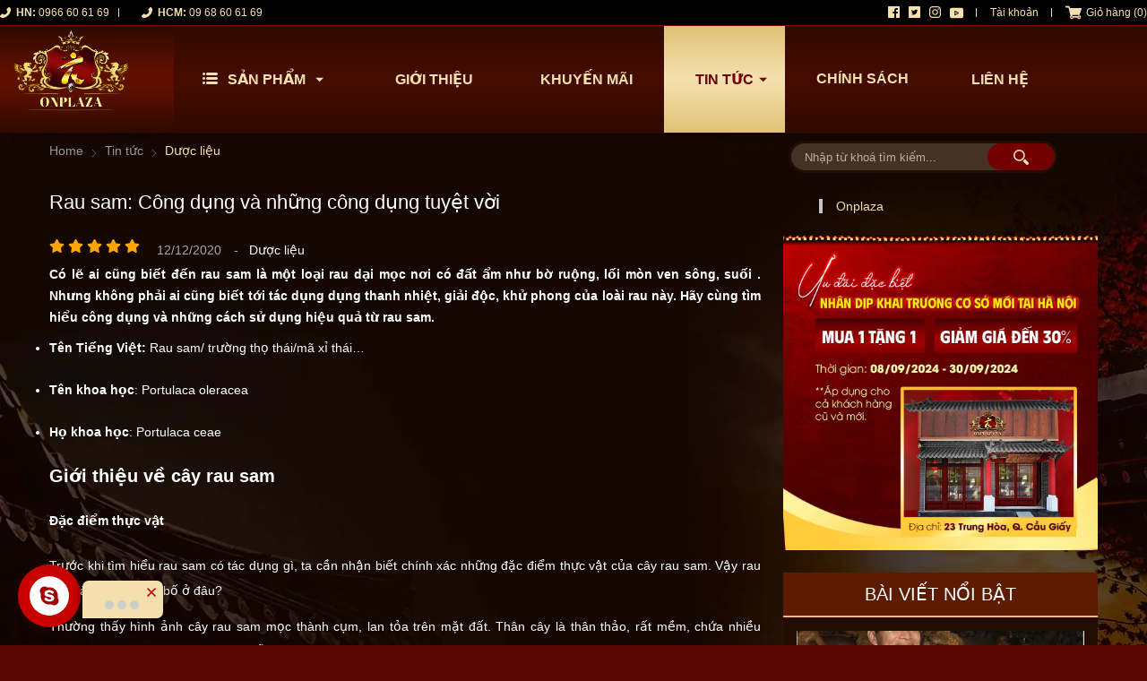

--- FILE ---
content_type: text/html; charset=UTF-8
request_url: https://onplaza.vn/duoc-lieu/rau-sam-n106.html
body_size: 80212
content:
		<!DOCTYPE html PUBLIC "-//W3C//DTD XHTML 1.0 Transitional//EN" "http://www.w3.org/TR/xhtml1/DTD/xhtml1-transitional.dtd">
		<html xmlns="http://www.w3.org/1999/xhtml" lang="vi" xml:lang="vi">
		<head id="Head1" prefix="og: http://ogp.me/ns# fb:http://ogp.me/ns/fb# article:http://ogp.me/ns/article#">
			<meta http-equiv="Content-Type" content="text/html; charset=utf-8" />
			<meta http-equiv="Cache-control" content="public">
			<title>Rau sam: Công dụng và những lưu ý khi sử dụng rau sam - Dược liệu</title>

			<meta name="description" content="Có lẽ ai cũng biết đến rau sam là một loại rau dại mọc nơi có đất ẩm như bờ ruộng, lối mòn ven sông, suối . Nhưng không phải ai cũng biết tới tác dụng dụng thanh nhiệt, giải độc, khử phong của loài rau này. Hãy cùng tìm hiểu công dụng và những cách sử dụn,Rau sam: Công dụng và những công dụng tuyệt..." />
			<meta name="keywords" content="Rau sam: Công dụng và những công dụng tuyệt vời" />
			<!-- <meta name="COPYRIGHT" content="https://delecweb.com" /> -->
			<!-- <meta name="DEVELOPER" content="https://delecweb.com" /> -->
			<meta name="dc.language" content="VN" />
			<meta name="dc.source" content="https://onplaza.vn/" />
			<meta name="dc.relation" content="https://onplaza.vn/" />
			
			<meta name="dc.title" content="Rau sam: Công dụng và những lưu ý khi sử dụng rau sam - Dược liệu" />
			<meta name="dc.keywords" content="Rau sam: Công dụng và những công dụng tuyệt vời" />
			<meta name="dc.subject" content="Rau sam: Công dụng và những lưu ý khi sử dụng rau sam - Dược liệu" />
			<meta name="dc.description" content="Có lẽ ai cũng biết đến rau sam là một loại rau dại mọc nơi có đất ẩm như bờ ruộng, lối mòn ven sông, suối . Nhưng không phải ai cũng biết tới tác dụng dụng thanh nhiệt, giải độc, khử phong của loài rau này. Hãy cùng tìm hiểu công dụng và những cách sử dụn,Rau sam: Công dụng và những công dụng tuyệt..." />
			<!-- Google Tag Manager -->
<script>(function(w,d,s,l,i){w[l]=w[l]||[];w[l].push({'gtm.start':
new Date().getTime(),event:'gtm.js'});var f=d.getElementsByTagName(s)[0],
j=d.createElement(s),dl=l!='dataLayer'?'&l='+l:'';j.async=true;j.src=
'https://www.googletagmanager.com/gtm.js?id='+i+dl;f.parentNode.insertBefore(j,f);
})(window,document,'script','dataLayer','GTM-NSJGFXL');</script>
<!-- End Google Tag Manager -->
<!-- Global site tag (gtag.js) - Google Analytics -->
<script async src="https://www.googletagmanager.com/gtag/js?id=UA-173996513-1"></script>
<script>
  window.dataLayer = window.dataLayer || [];
  function gtag(){dataLayer.push(arguments);}
  gtag('js', new Date());

  gtag('config', 'UA-173996513-1');
</script>
			<!-- <link rel="author" href="delecweb.com" /> -->
							<meta property="og:type" content="website" />
				    	    
			<meta property="og:site_name" content="Onplaza - Thế Giới Dinh Dưỡng">        
			<meta property="og:locale" content="vi_VN" />
			<meta property="og:title" content="Rau sam: Công dụng và những lưu ý khi sử dụng rau sam - Dược liệu"/>
			<meta property="og:url"  content="https://onplaza.vn/duoc-lieu/rau-sam-n106.html" /> 
			<meta property="og:description"  content="Có lẽ ai cũng biết đến rau sam là một loại rau dại mọc nơi có đất ẩm như bờ ruộng, lối mòn ven sông, suối . Nhưng không phải ai cũng biết tới tác dụng dụng thanh nhiệt, giải độc, khử phong của loài rau này. Hãy cùng tìm hiểu công dụng và những cách sử dụn,Rau sam: Công dụng và những công dụng tuyệt..." />
			<meta property="fb:pages" content="402390910382285" />
			<meta property="fb:app_id" content="402390910382285" />
			<meta property="fb:admins" content="402390910382285"/>
			<!-- <meta name="csrf-token" content="tpkAIzaSyAMqV53bzz4kSKyhh1mx053O_U0uPejqcG"> -->
			<!-- <meta name="google-site-verification" content="vNpSowe1djY6iVp0n8t5yiE4ZwxF6bK831_UFTipQr4" /> -->
			<meta property="og:type" content="website" />

			<meta name="theme-color" content="#d92b34" />

						<meta http-equiv="Content-Security-Policy" content="upgrade-insecure-requests">

																					<link rel="canonical" href="https://onplaza.vn/duoc-lieu/rau-sam-n106.html">
								
				<meta content="INDEX,FOLLOW" name="robots"/> 
				<meta name="googlebot" content="index,follow"/>
				<!-- <meta name="robots" content="noindex,nofollow"> -->
				
			<!--<meta property="fb:admins" content="651422754875589"/>-->
			<meta property="og:title"  content="Rau sam: Công dụng và những công dụng tuyệt vời" />
		<meta property="og:type"   content="website" />
		<meta property="og:image"  content="https://onplaza.vn/images/news/2021/01/07/large/rau-sam_1610008983.jpg" />
		<meta property="og:image:width" content="600 "/>
		<meta property="og:image:height" content="315"/>
		<meta property="og:description"  content="&lt;p&gt;C&amp;oacute; lẽ ai cũng biết đến rau sam l&amp;agrave; một loại rau dại mọc nơi c&amp;oacute; đất ẩm như bờ ruộng, lối m&amp;ograve;n ven s&amp;ocirc;ng, suối . Nhưng kh&amp;ocirc;ng phải ai cũng biết tới t&amp;aacute;c dụng dụng thanh nhiệt, giải độc, khử phong của lo&amp;agrave;i rau n&amp;agrave;y. H&amp;atilde;y c&amp;ugrave;ng t&amp;igrave;m hiểu c&amp;ocirc;ng dụng v&amp;agrave; những c&amp;aacute;ch sử dụng hiệu quả từ rau sam.&lt;/p&gt;
" />
			<script type="application/ld+json">
			{
			    "@context":"https://schema.org", 
			    "@type":"Person",
			    "name":"Đào Văn Quang",
			    "description":"Tôi là Đào Văn Quang là Giám đốc điều hành của Công ty TNHH Onplaza Việt Pháp, đồng thời là chuyên gia trong ngành dinh dưỡng, sản phẩm chăm sóc sức khỏe. Hiện tôi đang sở hữu chuỗi cửa hàng thương hiệu ONPLAZA cung cấp các loại dược liệu quý như đông trùng hạ thảo, sâm việt nam, nhân sâm, yến sào, nhung hươu, sâm ngọc linh, nấm linh chi,....
Tất cả các bài viết của tôi đều được viết dựa trên kinh nghiệm bản thân. Với mục tiêu cung cấp thông tin chính xác cho khách hàng của mình,",
			     "sameAs":[
                      "https://www.facebook.com/profile.php?id=100006420841083",
                      "https://twitter.com/ceoquang88"
                ]
			    
			};
			</script>
			<meta name="viewport" content="width=device-width, initial-scale=1, minimum-scale=1">			<link type='image/x-icon'	href='https://onplaza.vn/favicon.ico' rel='icon' />		

			<meta name="geo.placename" content="H&agrave; Nội" />
			<meta name="geo.region" content="VN-HN" />
			<meta name="geo.position" content="21;105.83" />
			<meta name="ICBM" content="21, 105.83" />
									
			<style amp-custom>.arcontactus-widget.right.arcontactus-message{left:20px}.arcontactus-widget.right.arcontactus-message{bottom:20px}.arcontactus-widget .arcontactus-message-button .pulsation{-webkit-animation-duration:2s;animation-duration:2s}.arcontactus-widget.md .arcontactus-message-button,.arcontactus-widget.md.arcontactus-message{width:60px;height:60px}.arcontactus-widget{opacity:0;transition:.2s opacity}.arcontactus-widget *{box-sizing:border-box}.arcontactus-widget.left.arcontactus-message{left:20px;right:auto}.arcontactus-widget.left .arcontactus-message-button{right:auto;left:0}.arcontactus-widget.left .arcontactus-prompt{left:80px;right:auto;transform-origin:0 50%}.arcontactus-widget.left .arcontactus-prompt:before{border-right:8px solid #FFF;border-top:8px solid transparent;border-left:8px solid transparent;border-bottom:8px solid transparent;right:auto;left:-15px}.arcontactus-widget.left .messangers-block{right:auto;left:0;-webkit-transform-origin:10% 105%;-ms-transform-origin:10% 105%;transform-origin:10% 105%}.arcontactus-widget.left .callback-countdown-block{left:0;right:auto}.arcontactus-widget.left .callback-countdown-block::before,.arcontactus-widget.left .messangers-block::before{left:25px;right:auto}.arcontactus-widget.md .callback-countdown-block,.arcontactus-widget.md .messangers-block{bottom:70px}.arcontactus-widget.md .arcontactus-prompt{bottom:5px}.arcontactus-widget.md.left .callback-countdown-block:before,.arcontactus-widget.md.left .messangers-block:before{left:21px}.arcontactus-widget.md.left .arcontactus-prompt{left:70px}.arcontactus-widget.md.right .callback-countdown-block:before,.arcontactus-widget.md.right .messangers-block:before{right:21px}.arcontactus-widget.md.right .arcontactus-prompt{right:70px}.arcontactus-widget.md .arcontactus-message-button .pulsation{width:74px;height:74px}.arcontactus-widget.md .arcontactus-message-button .callback-state,.arcontactus-widget.md .arcontactus-message-button .icons{width:40px;height:40px;margin-top:-20px;margin-left:-20px}.arcontactus-widget.sm .arcontactus-message-button,.arcontactus-widget.sm.arcontactus-message{width:50px;height:50px}.arcontactus-widget.sm .callback-countdown-block,.arcontactus-widget.sm .messangers-block{bottom:60px}.arcontactus-widget.sm .arcontactus-prompt{bottom:0}.arcontactus-widget.sm.left .callback-countdown-block:before,.arcontactus-widget.sm.left .messangers-block:before{left:16px}.arcontactus-widget.sm.left .arcontactus-prompt{left:60px}.arcontactus-widget.sm.right .callback-countdown-block:before,.arcontactus-widget.sm.right .messangers-block:before{right:16px}.arcontactus-widget.sm.right .arcontactus-prompt{right:60px}.arcontactus-widget.sm .arcontactus-message-button .pulsation{width:64px;height:64px}.arcontactus-widget.sm .arcontactus-message-button .icons{width:40px;height:40px;margin-top:-20px;margin-left:-20px}.arcontactus-widget.sm .arcontactus-message-button .static{margin-top:-16px}.arcontactus-widget.sm .arcontactus-message-button .callback-state{width:40px;height:40px;margin-top:-20px;margin-left:-20px}.arcontactus-widget.active{opacity:1}.arcontactus-widget .icons.hide,.arcontactus-widget .static.hide{opacity:0;transform:scale(0)}.arcontactus-widget.arcontactus-message{z-index:10000;right:20px;bottom:20px;position:fixed !important;height:70px;width:70px}.arcontactus-widget .arcontactus-message-button{width:70px;position:absolute;height:70px;right:0;background-color:red;border-radius:50px;-webkit-box-sizing:border-box;box-sizing:border-box;text-align:center;display:-webkit-box;display:-ms-flexbox;display:flex;-webkit-box-pack:center;-ms-flex-pack:center;justify-content:center;-webkit-box-align:center;-ms-flex-align:center;align-items:center;cursor:pointer}.arcontactus-widget .arcontactus-message-button p{font-family:Ubuntu,Arial,sans-serif;color:#fff;font-weight:700;font-size:10px;line-height:11px;margin:0}.arcontactus-widget .arcontactus-message-button .pulsation{width:84px;height:84px;background-color:red;border-radius:50px;position:absolute;left:-7px;top:-7px;z-index:-1;-webkit-transform:scale(0);-ms-transform:scale(0);transform:scale(0);-webkit-animation:arcontactus-pulse 2s infinite;animation:arcontactus-pulse 2s infinite}.arcontactus-widget .arcontactus-message-button .icons{background-color:#fff;width:44px;height:44px;border-radius:50px;position:absolute;overflow:hidden;top:50%;left:50%;margin-top:-22px;margin-left:-22px}.arcontactus-widget .arcontactus-message-button .static{position:absolute;top:50%;left:50%;margin-top:-19px;margin-left:-26px;width:52px;height:52px;text-align:center}.arcontactus-widget .arcontactus-message-button .static img{display:inline}.arcontactus-widget .arcontactus-message-button .static svg{width:24px;height:24px;color:#FFF}.arcontactus-widget .arcontactus-message-button.no-text .static{margin-top:-12px}.arcontactus-widget .pulsation:nth-of-type(2n){-webkit-animation-delay:.5s;animation-delay:.5s}.arcontactus-widget .pulsation.stop{-webkit-animation:none;animation:none}.arcontactus-widget .icons-line{top:10px;left:12px;display:-webkit-box;display:-ms-flexbox;display:flex;position:absolute;-webkit-transition:cubic-bezier(0.13, 1.49, 0.14, -0.4);-o-transition:cubic-bezier(0.13, 1.49, 0.14, -0.4);-webkit-animation-delay:0s;animation-delay:0s;-webkit-transform:translateX(30px);-ms-transform:translateX(30px);transform:translateX(30px);height:24px;transition:.2s all}.arcontactus-widget .icons,.arcontactus-widget .static{transition:.2s all}.arcontactus-widget .icons-line.stop{-webkit-animation-play-state:paused;animation-play-state:paused}.arcontactus-widget .icons-line span{display:inline-block;width:24px;height:24px;color:red}.arcontactus-widget .icons-line span i,.arcontactus-widget .icons-line span svg{fill:#9f0100;width:24px;height:24px}.arcontactus-widget .icons-line span i{display:block;font-size:24px;line-height:24px}.arcontactus-widget .icons-line img,.arcontactus-widget .icons-line span{margin-right:40px}.arcontactus-widget .icons.hide .icons-line{transform:scale(0)}.arcontactus-widget .icons .icon:first-of-type{margin-left:0}.arcontactus-widget .arcontactus-close{color:#FFF}.arcontactus-widget .arcontactus-close svg{-webkit-transform:rotate(180deg) scale(0);-ms-transform:rotate(180deg) scale(0);transform:rotate(180deg) scale(0);-webkit-transition:ease-in .12s all;-o-transition:ease-in .12s all;transition:ease-in .12s all;display:block}.arcontactus-widget .arcontactus-close.show-messageners-block svg{-webkit-transform:rotate(0) scale(1);-ms-transform:rotate(0) scale(1);transform:rotate(0) scale(1)}.arcontactus-widget .arcontactus-prompt,.arcontactus-widget .messangers-block{background:center no-repeat #f4e0af;box-shadow:0 0 10px rgba(0,0,0,0.6);width:235px;position:absolute;bottom:80px;left:72px;display:-webkit-box;display:-ms-flexbox;display:flex;-webkit-box-orient:vertical;-webkit-box-direction:normal;-ms-flex-direction:column;flex-direction:column;-webkit-box-align:start;-ms-flex-align:start;align-items:flex-start;padding:14px 0;-webkit-box-sizing:border-box;box-sizing:border-box;border-radius:7px 7px 7px 0px;-webkit-transform-origin:80% 105%;-ms-transform-origin:80% 105%;transform-origin:80% 105%;-webkit-transform:scale(0);-ms-transform:scale(0);transform:scale(0);-webkit-transition:ease-out .12s all;-o-transition:ease-out .12s all;transition:ease-out .12s all;z-index:10000}.arcontactus-widget .arcontactus-prompt.show-messageners-block,.arcontactus-widget .messangers-block.show-messageners-block{-webkit-transform:scale(1);-ms-transform:scale(1);transform:scale(1)}.arcontactus-widget .arcontactus-prompt{color:#787878;font-family:Arial,sans-serif;font-size:16px;line-height:18px;width:auto;bottom:10px;right:unset;white-space:nowrap;padding:18px 20px 14px}.arcontactus-widget .arcontactus-prompt:before{border-right:8px solid transparent;border-top:8px solid transparent;border-left:8px solid #FFF;border-bottom:8px solid transparent;bottom:16px;transform:rotate(180deg);left:-15px}.arcontactus-widget .arcontactus-prompt.active{-webkit-transform:scale(1);-ms-transform:scale(1);transform:scale(1)}.arcontactus-widget .arcontactus-prompt .arcontactus-prompt-close{position:absolute;right:6px;top:6px;cursor:pointer;z-index:100;height:14px;width:14px;padding:2px}.arcontactus-widget .arcontactus-prompt .arcontactus-prompt-close svg{height:10px;width:10px;display:block}.arcontactus-widget .arcontactus-prompt .arcontactus-prompt-typing{border-radius:10px;display:inline-block;left:3px;padding:0;position:relative;top:4px;width:50px}.arcontactus-widget .arcontactus-prompt .arcontactus-prompt-typing>div{position:relative;float:left;border-radius:50%;width:10px;height:10px;background:#ccc;margin:0 2px;-webkit-animation:arcontactus-updown 2s infinite;animation:arcontactus-updown 2s infinite}.arcontactus-widget .arcontactus-prompt .arcontactus-prompt-typing>div:nth-child(2){animation-delay:.1s}.arcontactus-widget .arcontactus-prompt .arcontactus-prompt-typing>div:nth-child(3){animation-delay:.2s}.arcontactus-widget .messangers-block.sm .messanger{padding-left:50px;min-height:44px}.arcontactus-widget .messangers-block.sm .messanger span{height:32px;width:32px;margin-top:-16px}.arcontactus-widget .messangers-block.sm .messanger span svg{height:20px;width:20px;margin-top:-10px;margin-left:-10px}.arcontactus-widget .messanger{display:-webkit-box;display:-ms-flexbox;display:flex;-webkit-box-orient:horizontal;-webkit-box-direction:normal;-ms-flex-direction:row;flex-direction:row;-webkit-box-align:center;-ms-flex-align:center;align-items:center;margin:0;cursor:pointer;width:100%;padding:8px 20px 8px 60px;position:relative;min-height:54px;text-decoration:none}.arcontactus-widget .messanger:hover{background-color:#ffb26f}.arcontactus-widget .messanger:before{background-repeat:no-repeat;background-position:center}.arcontactus-widget .messanger.facebook span{background:#0084ff}.arcontactus-widget .messanger.viber span{background:#7c529d}.arcontactus-widget .messanger.telegram span{background:#2ca5e0}.arcontactus-widget .messanger.skype span{background:#31c4ed}.arcontactus-widget .messanger.email span{background:#ff8400}.arcontactus-widget .messanger.contact span{background:#7eb105}.arcontactus-widget .messanger.call-back span{background:#54cd81}.arcontactus-widget .messanger span{position:absolute;left:10px;top:50%;margin-top:-20px;display:block;width:40px;height:40px;border-radius:50%;background-color:unset !important;margin-right:10px;color:#FFF;text-align:center;vertical-align:middle}.arcontactus-widget .messanger span i,.arcontactus-widget .messanger span svg{fill:#9f0100;width:24px;height:24px;vertical-align:middle;text-align:center;display:block;position:absolute;top:50%;left:50%;margin-top:-12px;margin-left:-12px}.arcontactus-widget .messanger span i{font-size:24px;line-height:24px}.arcontactus-widget .messanger p{margin:0;font-family:Arial,sans-serif;font-size:14px;color:rgba(0,0,0,0.87)}@-webkit-keyframes arcontactus-pulse{0%{-webkit-transform:scale(0);transform:scale(0);opacity:1}50%{opacity:.5}100%{-webkit-transform:scale(1);transform:scale(1);opacity:0}}@media (max-width: 468px){.arcontactus-widget.opened.arcontactus-message,.arcontactus-widget.opened.left.arcontactus-message{width:auto;right:20px;left:20px}}@keyframes arcontactus-updown{0%,100%,43%{transform:translate(0, 0)}25%,35%{transform:translate(0, -10px)}}@-webkit-keyframes arcontactus-updown{0%,100%,43%{transform:translate(0 0)}25%,35%{transform:translate(-10px 0)}}@keyframes arcontactus-pulse{0%{-webkit-transform:scale(0);transform:scale(0);opacity:1}50%{opacity:.5}100%{-webkit-transform:scale(1);transform:scale(1);opacity:0}}@-webkit-keyframes arcontactus-show-stat{0%,100%,20%,85%{-webkit-transform:scale(1);transform:scale(1)}21%,84%{-webkit-transform:scale(0);transform:scale(0)}}@keyframes arcontactus-show-stat{0%,100%,20%,85%{-webkit-transform:scale(1);transform:scale(1)}21%,84%{-webkit-transform:scale(0);transform:scale(0)}}@-webkit-keyframes arcontactus-show-icons{0%,100%,20%,85%{-webkit-transform:scale(0);transform:scale(0)}21%,84%{-webkit-transform:scale(1);transform:scale(1)}}@keyframes arcontactus-show-icons{0%,100%,20%,85%{-webkit-transform:scale(0);transform:scale(0)}21%,84%{-webkit-transform:scale(1);transform:scale(1)}}
/*# sourceMappingURL=arcontactus.css.map */
@import url("https://fonts.googleapis.com/css2?family=Roboto:wght@400;500;700&display=swap");:root{--main-color: #f4e0af;--extra-color: #730100;--black-color: #23232B;--border-color:#e7e7e77d}html{color:#222222}body,div,dl,dt,dd,ul,ol,li,h1,h2,h3,h4,h5,h6,pre,code,form,legend,input,button,textarea,p{margin:0;padding:0}body{font-family:'Roboto', Helvetica,Arial,'DejaVu Sans','Liberation Sans',Freesans,sans-serif;margin:0;padding:0;width:100%;background:#570505;font-size:14px}.fieldset{margin:0;padding:10px}th,td{margin:0}a{color:var(--main-color);text-decoration:none;-moz-transition:all 0.2s ease-in 0;-webkit-transition:all 0.2s ease-in;-webkit-transition-delay:0;transition:all 0.2s ease-in 0}a:hover{color:var(--main-color)}table{border-collapse:collapse;border-spacing:0}blockquote{border-left:4px solid #c6c6c6;padding-left:15px}@media screen and (max-width: 768px){blockquote{margin:0px 20px}}.red,.label_error{color:red}.redborder{border:1px solid red}.bold{font-weight:bold}img{border:0;max-width:100%;transition:0.9s}address,caption,cite,code,dfn,th,var,optgroup{font-style:inherit;font-weight:inherit}del,ins{text-decoration:none}li{list-style:none}caption,th{text-align:left}h1,h2,h3,h4,h5,h6{font-size:100%}q:before,q:after{content:''}abbr,acronym{border:0;font-variant:normal}sup{vertical-align:baseline}sub{vertical-align:baseline}legend{color:#000000;font-weight:bold;padding:0 8px}figure{margin:0;text-align:center;margin-bottom:12px}.figcaption{font-style:italic}input,button,textarea,select,optgroup,option{font-family:inherit;font-size:inherit;font-style:inherit;font-weight:inherit;outline:none}input,button,textarea,select{*font-size:100%}table{font:100%;border-collapse:collapse}pre,code,kbd,samp,tt{font-family:monospace;*font-size:108%;line-height:100%}select{margin:0;-webkit-box-sizing:border-box;-moz-box-sizing:border-box;-webkit-appearance:none;-moz-appearance:none;background-image:linear-gradient(45deg, transparent 50%, #333 50%),linear-gradient(135deg, #333 50%, transparent 50%),linear-gradient(to right, #fff, #fff);background-position:calc(100% - 20px) calc(1em + 2px),calc(100% - 15px) calc(1em + 2px),100% 0;background-size:5px 5px, 5px 5px, 2.5em 2.5em;background-repeat:no-repeat}select:focus{background-image:linear-gradient(45deg, #fff 50%, transparent 50%),linear-gradient(135deg, transparent 50%, #fff 50%),linear-gradient(to right, #27272700, #2a2a2a00);background-position:calc(100% - 15px) 1em,calc(100% - 20px) 1em,100% 0;background-size:5px 5px, 5px 5px, 2.5em 2.5em;background-repeat:no-repeat;border-color:grey;outline:0}@media screen and (min-width: 990px){.mobile_shopcart,.product_menu_mobile{display:none}}.header_wraper{border-bottom:1px solid #eee;width:100%}.header_wraper #nav-mainmenu .header_left{background:-webkit-linear-gradient(bottom, #2f0a00 0%, #5d0f00 40%, #5d0f00 60%, #2f0a00 100%);background:-o-linear-gradient(bottom, #2f0a00 0%, #5d0f00 40%, #5d0f00 60%, #2f0a00 100%);background:linear-gradient(to top, #2f0a00 0%, #5d0f00 40%, #5d0f00 60%, #2f0a00 100%);width:calc(calc(100% - 1250px)/2)}.header_wraper #nav-mainmenu .header_right{width:calc(calc(100% - 1250px)/2)}.header_wraper #nav-mainmenu .logo_top{background:-webkit-linear-gradient(bottom, #2f0a00 0%, #5d0f00 40%, #5d0f00 60%, #2f0a00 100%);background:-o-linear-gradient(bottom, #2f0a00 0%, #5d0f00 40%, #5d0f00 60%, #2f0a00 100%);background:linear-gradient(to top, #2f0a00 0%, #5d0f00 40%, #5d0f00 60%, #2f0a00 100%);width:14%;display:flex;align-items:center}.header_wraper #nav-mainmenu .logo_top .search_home{display:none}@media screen and (max-width: 990px){.header_wraper #nav-mainmenu .logo_top{width:100%;justify-content:center}.header_wraper #nav-mainmenu .logo_top .search_home{position:inherit;bottom:-45px;padding:30px 0px;z-index:99;width:calc(100% - 35px - 180px);-ms-transform:translateY(-100%);transform:translateY(-100%)}}@media screen and (max-width: 414px){.header_wraper #nav-mainmenu .logo_top .search_home{padding:20px 0px;width:calc(100% - 30px - 95px)}}.header_wraper .logo_top img{max-height:110px}@media screen and (max-width: 990px){.header_wraper .logo_top img{width:unset}}@media screen and (max-width: 414px){.header_wraper .logo_top img{max-height:85px}}.header_wraper .container{position:relative}.header_wraper .block_testimonials{padding:50px 0px}@media all and (max-width: 500px){.header_wraper .block_testimonials{padding:40px 0px 50px}}.header_wraper .block_testimonials .block_title{padding-bottom:30px}.header_wraper .search_home,.header_wraper .search_home_mobile{float:left;text-align:center;display:flex;justify-content:center;position:absolute;bottom:-45px;right:100px;z-index:99}@media screen and (max-width: 990px){.header_wraper .search_home,.header_wraper .search_home_mobile{right:10px}}.header_wraper .search_home #search,.header_wraper .search_home_mobile #search{width:300px}.header_wraper .search_home_mobile{bottom:unset}@media screen and (max-width: 550px){.header_wraper .search_home_mobile{position:unset;background:#180700;padding:10px 0px;display:flex;float:unset}.header_wraper .search_home_mobile #search{width:90%}}@media screen and (max-width: 414px){.header_wraper .search_home_mobile{padding:7px 0px}}.clear,.clearfix{clear:both}.cls::after{content:'';display:block;clear:both}.hidden,.hide,.hiden{display:none}.pagination{text-align:left;padding:20px 0px}.pagination .current{background:none repeat scroll 0 0 #ffaf70;color:#000;border:1px solid #ffaf70;display:inline-block;font-size:14px;margin-left:6px;font-weight:700;padding:6px 12px;box-sizing:border-box}.main-area-2col-left{float:right;margin:0;width:77%}@media screen and (max-width: 900px){.main-area-2col-left{float:none;margin-bottom:70px;width:100%}}@media all and (max-width: 500px){.main-area-2col-left{margin-bottom:30px}}.left-col{float:left;margin:0px 0;width:calc( 23% - 30px)}@media screen and (max-width: 900px){.left-col{width:100%;float:none}}.pagination a,.pagination b{color:#fff;display:inline-block;font-size:13px;margin-left:6px;font-weight:bold;padding:6px 12px;text-decoration:none;box-sizing:border-box}.pagination a:hover,.pagination b:hover{background:none repeat scroll 0 0 var(--main-color);color:#000;-webkit-transition:0.15s ease-in-out all;transition:0.15s ease-in-out all}.next-page{padding:6px 13px 6px !important}.pre-page{padding:6px 13px 6px !important}.next-page:hover{-webkit-transition:0.15s ease-in-out all;transition:0.15s ease-in-out all}.pre-page:hover{-webkit-transition:0.15s ease-in-out all;transition:0.15s ease-in-out all}.left{float:left}.right{float:right}.right-col .block{background:#fff;margin-top:20px;box-sizing:border-box;padding:0px 20px 20px}.page_title{border-bottom:1px solid #EEE;color:var(--main-color);margin-bottom:20px !important;text-transform:none;padding-bottom:4px}.page_title span{color:var(--main-color);border-bottom:2px solid var(--main-color);font-size:17px;font-weight:normal;padding-bottom:4px;margin-bottom:0px;text-transform:uppercase}.page_title h1{font-weight:normal}.fr{float:right}.fl{float:left}.benmarch{display:none}.hide{display:none}.submit_bt,.reset_bt{padding:5px 14px;border-radius:4px;font-size:15px;cursor:pointer}.submit_bt{border:1px solid var(--main-color);background:var(--main-color);color:#FFF}.submit_bt:hover{border:1px solid #C90008;background:#C90008}.reset_bt{border:1px solid #b3b1b1;background:#f9f9f9;color:#000}.reset_bt:hover{border:1px solid #b3b1b1;background:#cecdcd}.redborder{border-color:#ED1C24 !important}.scroll-bar::-webkit-scrollbar-track{border-radius:15px;background-color:var(--main-color)}.scroll-bar::-webkit-scrollbar{width:5px;background-color:var(--main-color);border-radius:15px}.scroll-bar::-webkit-scrollbar-thumb{border-radius:15px;background:var(--main-color);border:1px solid #EBEBEB}.right-col{width:290px;float:right;position:relative}.main-area-2col-right{width:-webkit-calc(100% - 290px);width:-moz-calc(100% - 290px);width:calc(100% - 290px);float:left;padding-right:20px;box-sizing:border-box}.container{width:1170px;max-width:100%;margin:0 auto}.container3{width:1000px;max-width:100%;margin:0 auto}.wrapper_contai{position:relative}.lazy{display:none}.logo_img_small{display:none}@media only screen and (max-width: 1024px){.logo_img_small{display:block}}.menu_relative{position:relative}.navigation_main_wrapper{width:100%;z-index:99999;transition:top 1s linear;border-top:1px solid #23232b0a;background-color:var(--main-color)}.navigation_main_wrapper .navigation_main{margin:0 auto;max-width:100%;width:1170px}@media only screen and (max-width: 1024px){.navigation_main_wrapper .navigation_main{padding-left:10px;padding-right:10px;box-sizing:border-box}}.navigation_main_wrapper .search_home{position:relative;float:right}@media only screen and (max-width: 990px){.navigation_main_wrapper .search_home{margin-right:30px}}.navigation_main_wrapper .logo{display:inline-block;float:left;padding:22px 0}@media only screen and (max-width: 990px){.navigation_main_wrapper .logo{padding:8px 0}}@media only screen and (max-width: 500px){.navigation_main_wrapper .logo{padding:10px 0}}.pos1{overflow:hidden}.pos2{padding:22px 15px 15px 15px;background:#fff;box-sizing:border-box;border:1px solid var(--border-color)}.pos2 .block_title{margin-bottom:10px}.slideshow_countdown .slideshow{position:relative}.slideshow_countdown>.countdown{width:calc(33% - 15px)}.slideshow_countdown>.countdown .block{margin-top:15px}.slideshow_countdown>.countdown .block:first-child{margin-top:0px}.home_pos{margin-top:24px;overflow:hidden}@media only screen and (max-width: 768px){.home_pos_0{margin-top:4px !important}}.block_banner_3_colunm{margin-left:-15px;margin-right:-15px}.block_banner_3_colunm .banner_item{display:block;float:left;width:33.333%;box-sizing:border-box;padding:0 15px;overflow:hidden}.block_banner_3_colunm .banner_item img{transition:all 0.3s ease 0s;-webkit-transition:all 0.3s ease 0s}@media only screen and (min-width: 768px){.pos_mixed{margin-top:15px}}.pos_mixed_left{float:left;width:57.365%}.pos_mixed_right{float:right;width:40.24%}.pos_mixed .block_title{background:#FBFBFB;border:1px solid #ECECEC;line-height:48px;margin-bottom:12px}.pos_mixed .block_title span{margin-left:31px;text-transform:uppercase;font-size:17px;font-weight:normal;margin-top:10px}.pos_mixed .block_content{border:1px solid #E7E7E7;padding:15px}.main_wrapper .left-col .block,.main_wrapper .right-col .block{margin-bottom:20px;border:1px solid #e7e7e77d}.right-col .block_title,.left-col .block_title{color:var(--main-color);cursor:pointer;font-size:16px;border-bottom:1px #F5F5F5 solid;text-transform:uppercase;padding:10px 0px;font-weight:700;text-align:center}.pos1 .banners_1{padding:50px 0px 70px}.block_title{text-transform:uppercase;font-size:34px;color:#ffb26f;text-align:center;padding:0px 0px 45px;display:block}@media only screen and (max-width: 768px){.block_title{padding:0px 0px 25px}}.block_title a{color:#333;font-weight:bold}@media all and (max-width: 500px){.block_title{font-size:18px}}.pos3_4{margin:50px 0px 80px}@media all and (max-width: 768px){.pos3_4{margin:15px 0px 35px}}.pos3 .block_title,.pos6 .block_title{padding-bottom:12px;margin-bottom:27px}@media all and (max-width: 500px){.pos3 .block_title,.pos6 .block_title{margin-bottom:0px}}.pos4{padding:0px 0px 90px;margin-top:40px}.pos7{padding:150px 0px 50px}.pos6{padding:20px 0px 70px}@media only screen and (max-width: 414px){.pos6{padding:40px 0px 45px}}.pos_footer .container{background:#fff;padding:0 16px;box-sizing:border-box;padding-top:1px}.pos_footer .block_title{padding:15px 0;border-bottom:1px solid #eee;margin-bottom:30px;position:relative}@media all and (max-width: 600px){.pos_footer .block_title{margin-bottom:15px}}.pos_footer .block_title:after{content:"";width:24px;height:3px;background:var(--main-color);position:absolute;bottom:0px;left:0px}.pos_footer .block_videos .title_icon,.pos_footer .block_testimonials .title_icon{display:block;width:40px;height:20px;float:left}.pos_footer .block_videos .title_icon:before,.pos_footer .block_testimonials .title_icon:before{content:'';position:absolute;width:8px;height:8px;top:5px;z-index:99;left:9px;background:var(--main-color);-webkit-clip-path:polygon(0 0, 0% 100%, 100% 50%);clip-path:polygon(0 0, 0% 100%, 100% 50%)}.pos_footer .block_videos .title_icon i,.pos_footer .block_testimonials .title_icon i{position:absolute;content:' ';width:20px;height:14px;top:0px;left:0px;border-radius:3px;border:2px solid var(--main-color);z-index:10}.pos8{background:#f6f6f6;position:relative;overflow:hidden;padding:50px 0px 60px}.pos9{padding:50px 0px 60px}@media only screen and (max-width: 768px){.pos9{padding:30px 0px 20px}}.share{float:left;width:25%}@media all and (max-width: 600px){.share{width:100%}}.footer{background-size:cover;background-repeat:no-repeat;overflow:hidden}footer{color:#252525;font-size:13px}footer .copyright{background:#000000;border-top:1px solid var(--main-color);color:#ccc;padding:20px 0px;font-size:14px}footer .copyright span{color:var(--main-color);font-weight:700}footer .container .footer_top{padding:40px 0px}@media all and (max-width: 1000px){footer .container .footer_top{padding:40px 0px 20px}}@media all and (max-width: 1000px){footer .info_item{padding-top:10px;line-height:20px}}footer .address_regions a{color:#252525}footer .menu_footer{width:20%;box-sizing:border-box;padding:0 20px 0 0px;float:left;padding-left:20px;position:relative}footer .regions #regions_footer{height:34px;background:#f3f3f3;border:none;border-radius:4px;padding-left:10px;box-sizing:border-box}.logo_bottom{text-align:center;position:relative;margin-bottom:80px;border-top:1px solid #858585}.logo_bottom img{display:inline;position:absolute;background:#222;padding:0px 20px;left:50%;top:50%;transform:translate(-50%, -50%)}@media screen and (max-width: 768px){.logo_bottom{margin-bottom:55px}}.footer_im{padding:18px 0 18px;background:#1c0702;text-align:center}@media all and (max-width: 800px){.footer_im{margin-top:0px}}.footer_im .dtb{display:inline-block;margin-left:25%;margin-top:-10px;margin-bottom:-32px;float:left}@media all and (max-width: 800px){.footer_im .dtb{margin-left:20px}}@media all and (max-width: 600px){.footer_im .dtb{margin-left:0;margin-top:0}}.footer_im .copyright{float:left;color:#858585}.footer_im .copyright span{color:#fff}.footer_im .image_wrapper{color:#ccc;display:flex;align-items:center;justify-content:center}@media screen and (max-width: 768px){.footer_im .image_wrapper{display:block}}.footer_im .image_wrapper img{margin-right:10px;width:auto}footer .regions{width:35%;padding-left:50px;box-sizing:border-box;position:relative}@media all and (max-width: 800px){footer .regions{width:30%;padding-right:10px;box-sizing:border-box}}@media all and (max-width: 600px){footer .regions{width:50%;padding-left:0}}footer .info{width:20%;float:left;box-sizing:border-box}@media all and (max-width: 800px){footer .info{padding-left:50px;width:30%;padding-right:10px;box-sizing:border-box}}@media all and (max-width: 600px){footer .info{width:50%;padding-left:20px;padding-right:0px}}footer .info h3{text-transform:uppercase;margin-bottom:20px;font-weight:bold;font-size:15px}@media all and (max-width: 600px){footer .info h3{margin-bottom:15px}}footer .info p{line-height:18px;margin-bottom:12px}@media all and (max-width: 600px){footer .info p{line-height:15px;margin-bottom:10px}}.region_name{text-transform:uppercase;margin-top:15px;text-decoration:underline}.footer_title{margin-bottom:28px;display:block;font-size:17px;text-transform:uppercase;font-weight:bold;color:#fff}@media all and (max-width: 600px){.footer_title{margin-bottom:15px}}.address_regions ul{margin-top:12px;color:#252525;position:relative}.address_regions ul li{position:relative;padding-left:20px}.address_regions ul li svg{width:15px;height:15px;position:absolute;left:0;fill:var(--main-color)}@media all and (max-width: 600px){.address_regions ul{margin-top:5px}}.address_regions ul:before{width:9px;height:20px;display:inline-block;margin-right:10px;background:url('data:image/svg+xml;utf8,<svg aria-hidden="true" data-prefix="fas" data-icon="map-marker-alt" role="img" xmlns="http://www.w3.org/2000/svg" viewBox="0 0 384 512" class="svg-inline--fa fa-map-marker-alt fa-w-12"><path fill="white" d="M172.268 501.67C26.97 291.031 0 269.413 0 192 0 85.961 85.961 0 192 0s192 85.961 192 192c0 77.413-26.97 99.031-172.268 309.67-9.535 13.774-29.93 13.773-39.464 0zM192 272c44.183 0 80-35.817 80-80s-35.817-80-80-80-80 35.817-80 80 35.817 80 80 80z" class=""></path></svg>');background-repeat:no-repeat;position:absolute;top:2px;left:0px}.address_regions ul li:nth-child(1) i{width:9px;height:20px;display:inline-block;margin-right:10px;background:url('data:image/svg+xml;utf8,<svg aria-hidden="true" data-prefix="fas" data-icon="map-marker-alt" role="img" xmlns="http://www.w3.org/2000/svg" viewBox="0 0 384 512" class="svg-inline--fa fa-map-marker-alt fa-w-12"><path fill="white" d="M172.268 501.67C26.97 291.031 0 269.413 0 192 0 85.961 85.961 0 192 0s192 85.961 192 192c0 77.413-26.97 99.031-172.268 309.67-9.535 13.774-29.93 13.773-39.464 0zM192 272c44.183 0 80-35.817 80-80s-35.817-80-80-80-80 35.817-80 80 35.817 80 80 80z" class=""></path></svg>');background-repeat:no-repeat;position:absolute;top:4px;left:0}.address_regions ul li:nth-child(2){color:#CCCCCC}.address_regions ul li:nth-child(2) a{color:#CCCCCC}.address_regions>span{margin-right:10px}.share_fast i{width:34px;height:34px;display:inline-flex}.share_fast a{display:inline-flex;margin-right:16px;margin-right:9px;display:block;width:35px;height:35px;background:#3c3c3d;border-radius:50%;padding:6px;box-sizing:border-box;color:#FFF;text-align:center;-moz-transition:all 0.2s ease-in 0;-webkit-transition:all 0.2s ease-in;-webkit-transition-delay:0;transition:all 0.2s ease-in 0;float:left}.share_fast a:hover{background:#5f5f60}.banner_top{text-align:center;background:var(--main-color);position:relative}.banner_top img{margin-bottom:-4px}.banner_top .close_banner_top{position:absolute;right:30px;top:50%;cursor:pointer;transform:translate(0, -50%)}.banner_top .close_banner_top svg{fill:#ccc;width:20px;height:20px}.banner_top .close_banner_top svg:hover{fill:red}.banner-off{display:none}#cfacebook a.chat_fb_openned:before{content:'x';position:absolute;right:10px;color:#fff}.home_pos_2{margin:0 -15px;margin-top:16px}@media all and (max-width: 1200px){.home_pos_2{margin:0 -10px;margin-top:16px}}.home_pos_2 .item{width:calc(50% - 30px);margin:0 15px;float:left}@media all and (max-width: 1200px){.home_pos_2 .item{width:calc(50% - 20px);margin:0 10px}}@media all and (max-width: 600px){.home_pos_2 .item{width:calc(100% - 20px)}}.home_pos_2 .item img{width:100%}.top1{background-image:url("https://onplaza.vn/templates/onplaza/images/bg_top1.jpg");background-size:100% 100%;padding:35px 0 15px 35px}.number1{color:#fff}.number1 .stt1{display:inline-block;font-size:60px;font-weight:bold;line-height:60px;transform:scale(0.9, 1);text-shadow:2px 2px #868686cc}@media all and (max-width: 600px){.number1 .stt1{font-size:40px}}.number1 font{font-size:45px;display:inline-block;font-weight:bold;line-height:60px;margin:0 3px;width:65px;position:relative;height:30px}@media all and (max-width: 600px){.number1 font{width:45px}}.number1 font:after{content:'';height:90px;background-image:url("https://onplaza.vn/templates/onplaza/images/bg1.png");width:65px;position:absolute;top:-30px;left:0px;animation:4s ease-in-out 0s normal none infinite running chang-rotage-anim-2-bh}@media all and (max-width: 600px){.number1 font:after{background-size:100% 100%;top:-8px;height:55px;width:40px}}.number1 .stt2{display:inline-block;font-size:22px;text-transform:uppercase;line-height:25px;transform:scale(0.85, 1);text-shadow:2px 2px #868686cc}@media all and (max-width: 600px){.number1 .stt2{font-size:16px}}.countdown .number1{color:#fff}@media all and (max-width: 800px){.countdown .number1{display:none}}.bot1{margin-top:16px;background-image:url("https://onplaza.vn/templates/onplaza/images/bgkm.jpg");background-size:100% 100%;padding:25px 15px 5px 15px;text-align:center}@media all and (max-width: 1250px){.bot1{margin-top:0px}}@media all and (max-width: 800px){.bot1{margin-top:5px}}@media all and (max-width: 600px){.bot1{margin-top:0}}.bot1 span{display:inline-block;transform:skew(-10deg) scale(0.85, 1);color:#fff;font-weight:bold;font-size:22px;padding:12px 15px;background:#363435;margin-bottom:12px;border-radius:4px;margin-left:-35px}.bot1 .stt1{text-transform:uppercase;position:relative}.bot1 .stt1:after{content:'';background:#cf0000;position:absolute;width:80px;height:20px;top:-20px;z-index:-65;-webkit-clip-path:polygon(100% 0, 0% 100%, 100% 100%);clip-path:polygon(100% 0, 0% 100%, 100% 100%);left:00px}.bot1 .stt2{background:#cf0000;margin-left:5px;text-transform:uppercase;position:relative}.bot1 .stt2:after{content:'';background:#d1d1d1;position:absolute;width:140px;height:12px;top:-12px;z-index:-65;-webkit-clip-path:polygon(25% 0%, 100% 0%, 75% 100%, 0% 100%);clip-path:polygon(25% 0%, 100% 0%, 75% 100%, 0% 100%);left:00px}.bot1 .stt3{background:#cf0000;transform:skew(0deg) scale(0.95, 1);border-radius:unset;font-size:22px;padding:5px 15px;margin-left:10px;margin-bottom:6px}@media all and (max-width: 600px){.bot1 .stt3{margin-left:0}}.bot1 .stt3 font{transform:skew(0deg) scale(0.85, 1);font-weight:normal;display:inline-block;margin-right:10px;text-transform:uppercase}@media all and (min-width: 800px){.banner-home-top .number1 font:after{animation:unset}}.time-dow-event .time{display:inline-block;margin:3px;background:#f3f1f2;padding:3px 0px;width:56px}@media all and (max-width: 1200px){.time-dow-event .time{width:50px}}.time-dow-event .time_1{font-weight:bold}.footer_l{width:25%}@media all and (max-width: 1000px){.footer_l{width:100%}}.footer_r_w{width:25%}.footer_r_w .block_title{padding:0;text-transform:uppercase;margin-bottom:30px;font-weight:bold;font-size:15px;color:#222;background:none}footer .tags{float:right}footer .tags,footer .tags a{color:#858585;font-size:13px;padding:0px 5px}.footer2{background:#1b1b1b;color:#CCC;padding:8px 0;text-align:center;border-top:1px solid #7d7d7d}#menu-fixed-bar{z-index:999;transition:all 0.25s cubic-bezier(0.55, 0, 0.1, 1);position:relative}.slide-down{-ms-transform:translateY(-100%);transform:translateY(-100%)}.slide-up{-ms-transform:translateY(0);transform:translateY(0)}.m-slide-down{-ms-transform:translateY(-100%);transform:translateY(-100%)}.m-slide-up{-ms-transform:translateY(0);transform:translateY(0);background:#fdfdfd;z-index:1000}.m-menu-fix#menu-fixed-bar{position:fixed;top:52px}#fixed-bar{position:fixed;bottom:0;height:45px;z-index:999}#fixed-bar>div{float:left;max-width:22%;cursor:pointer;text-align:center;text-transform:uppercase;font-size:11px;width:35px}#fixed-bar>div .wrap_icon{margin-top:5px;margin-bottom:3px}#fixed-bar>div .wrap_icon i{padding:5px 15px}#fixed-bar .buy_now_bt .wrap_icon i{background-position:0px -351px}#fixed-bar .call .wrap_icon i{background-position:-34px -351px}#fixed-bar #bar-inner .wrap_icon i{background-position:-64px -351px}.certified_bct{background-position:0px -92px;content:' ';height:36px;display:block;margin-top:11px;padding-top:12px;width:131px}.hot_call .alo-floating-zalo{bottom:120px;left:30px}.alo-floating{display:block;left:10px;bottom:10px;position:fixed;z-index:9999;text-align:center;height:40px;line-height:40px;font-size:14px;text-shadow:1px 1px 0 #000;border-radius:40px;cursor:pointer;padding-right:5px;max-width:250px;overflow:hidden;white-space:nowrap;text-overflow:ellipsis;background:#e42222;padding:0 10px}.alo-floating-zalo{bottom:60px;padding-left:45px;background:url(https://onplaza.vn/templates/onplaza/images/icon-zalo.png) 8px center no-repeat,#009dff;background-size:30px auto}.alo-floating a{color:#FFF}.alo-floating a:hover{color:var(--main-color)}@-webkit-keyframes quick-alo-circle-anim{0%{-webkit-transform:rotate(0) scale(0.5) skew(1deg);-webkit-opacity:.1}30%{-webkit-transform:rotate(0) scale(0.7) skew(1deg);-webkit-opacity:.5}100%{-webkit-transform:rotate(0) scale(1) skew(1deg);-webkit-opacity:.1}}@-webkit-keyframes quick-alo-circle-anim22{0%{-webkit-transform:rotate(0) scale(0.5) skew(1deg);-webkit-opacity:.1}30%{-webkit-transform:rotate(0) scale(0.7) skew(1deg);-webkit-opacity:.5}100%{-webkit-transform:rotate(0) scale(1) skew(1deg);-webkit-opacity:.7}}@-o-keyframes quick-alo-circle-anim{0%{-o-transform:rotate(0) scale(0.5) skew(1deg);-o-opacity:.1}30%{-o-transform:rotate(0) scale(0.7) skew(1deg);-o-opacity:.5}100%{-o-transform:rotate(0) scale(1) skew(1deg);-o-opacity:.1}}@-moz-keyframes quick-alo-circle-fill-anim{0%{-moz-transform:rotate(0) scale(0.7) skew(1deg);opacity:.2}50%{-moz-transform:rotate(0) -moz-scale(1) skew(1deg);opacity:.2}100%{-moz-transform:rotate(0) scale(0.7) skew(1deg);opacity:.2}}@-webkit-keyframes quick-alo-circle-fill-anim{0%{-webkit-transform:rotate(0) scale(0.7) skew(1deg);opacity:.2}50%{-webkit-transform:rotate(0) scale(1) skew(1deg);opacity:.2}100%{-webkit-transform:rotate(0) scale(0.7) skew(1deg);opacity:.2}}@-webkit-keyframes quick-zoom{0%{transform:rotateY(0) scale(1)}50%{transform:rotateX(360deg) scale(0.6)}100%{transform:rotateY(0) scale(1)}}@-o-keyframes quick-alo-circle-fill-anim{0%{-o-transform:rotate(0) scale(0.7) skew(1deg);opacity:.2}50%{-o-transform:rotate(0) scale(1) skew(1deg);opacity:.2}100%{-o-transform:rotate(0) scale(0.7) skew(1deg);opacity:.2}}@-moz-keyframes quick-alo-circle-img-anim{0%{transform:rotate(0) scale(1) skew(1deg)}10%{-moz-transform:rotate(-25deg) scale(1) skew(1deg)}20%{-moz-transform:rotate(25deg) scale(1) skew(1deg)}30%{-moz-transform:rotate(-25deg) scale(1) skew(1deg)}40%{-moz-transform:rotate(25deg) scale(1) skew(1deg)}50%{-moz-transform:rotate(0) scale(1) skew(1deg)}100%{-moz-transform:rotate(0) scale(1) skew(1deg)}}@-webkit-keyframes quick-alo-circle-img-anim{0%{transform:rotate(0) scale(1) skew(1deg)}10%{-webkit-transform:rotate(-25deg) scale(1) skew(1deg)}20%{-webkit-transform:rotate(25deg) scale(1) skew(1deg)}30%{-webkit-transform:rotate(-25deg) scale(1) skew(1deg)}40%{-webkit-transform:rotate(25deg) scale(1) skew(1deg)}50%{-webkit-transform:rotate(0) scale(1) skew(1deg)}100%{-webkit-transform:rotate(0) scale(1) skew(1deg)}}@-o-keyframes quick-alo-circle-img-anim{0%{transform:rotate(0) scale(1) skew(1deg)}10%{-o-transform:rotate(-25deg) scale(1) skew(1deg)}20%{-o-transform:rotate(25deg) scale(1) skew(1deg)}30%{-o-transform:rotate(-25deg) scale(1) skew(1deg)}40%{-o-transform:rotate(25deg) scale(1) skew(1deg)}50%{-o-transform:rotate(0) scale(1) skew(1deg)}100%{-o-transform:rotate(0) scale(1) skew(1deg)}}@keyframes quick-alo-circle-img-anim{0%{transform:rotate(0) scale(1) skew(1deg)}10%{transform:rotate(-25deg) scale(1) skew(1deg)}20%{transform:rotate(25deg) scale(1) skew(1deg)}30%{transform:rotate(-25deg) scale(1) skew(1deg)}40%{transform:rotate(25deg) scale(1) skew(1deg)}50%{transform:rotate(0) scale(1) skew(1deg)}100%{transform:rotate(0) scale(1) skew(1deg)}}@keyframes quick-alo-circle-img-anim2{0%{transform:rotate(0) scale(1) skew(1deg)}10%{transform:rotate(-2deg) scale(1) skew(1deg)}20%{transform:rotate(2deg) scale(1) skew(1deg)}30%{transform:rotate(-2deg) scale(1) skew(1deg)}40%{transform:rotate(2deg) scale(1) skew(1deg)}50%{transform:rotate(0) scale(1) skew(1deg)}100%{transform:rotate(0) scale(1) skew(1deg)}}.quick-alo-phone{position:fixed;visibility:hidden;background-color:transparent;width:200px;height:200px;cursor:pointer;z-index:200000 !important;-webkit-backface-visibility:hidden;-webkit-transform:translateZ(0);-webkit-transition:visibility .5s;-moz-transition:visibility .5s;-o-transition:visibility .5s;transition:visibility .5s;bottom:20%;left:-10px}.quick-alo-phone.quick-alo-hover,.quick-alo-phone:hover{opacity:1}.quick-alo-phone.quick-alo-show{visibility:visible}.quick-alo-phone.quick-alo-green .quick-alo-ph-circle{border-color:#00aff2;opacity:.5}.quick-alo-ph-circle{width:160px;height:160px;top:20px;left:20px;position:absolute;background-color:transparent;-webkit-border-radius:100%;-moz-border-radius:100%;border-radius:100%;border:2px solid rgba(30,30,30,0.4);opacity:.1;-webkit-animation:quick-alo-circle-anim 1.2s infinite ease-in-out;-moz-animation:quick-alo-circle-anim 1.2s infinite ease-in-out;-ms-animation:quick-alo-circle-anim 1.2s infinite ease-in-out;-o-animation:quick-alo-circle-anim 1.2s infinite ease-in-out;animation:quick-alo-circle-anim 1.2s infinite ease-in-out;-webkit-transition:all .5s;-moz-transition:all .5s;-o-transition:all .5s;transition:all .5s;-webkit-transform-origin:50% 50%;-moz-transform-origin:50% 50%;-ms-transform-origin:50% 50%;-o-transform-origin:50% 50%;transform-origin:50% 50%}.quick-alo-ph-circle-fill{width:100px;height:100px;top:50px;left:50px;position:absolute;background-color:#000;-webkit-border-radius:100%;-moz-border-radius:100%;border-radius:100%;border:2px solid transparent;opacity:.1;-webkit-animation:quick-alo-circle-fill-anim 2.3s infinite ease-in-out;-moz-animation:quick-alo-circle-fill-anim 2.3s infinite ease-in-out;-ms-animation:quick-alo-circle-fill-anim 2.3s infinite ease-in-out;-o-animation:quick-alo-circle-fill-anim 2.3s infinite ease-in-out;animation:quick-alo-circle-fill-anim 2.3s infinite ease-in-out;-webkit-transition:all .5s;-moz-transition:all .5s;-o-transition:all .5s;transition:all .5s;-webkit-transform-origin:50% 50%;-moz-transform-origin:50% 50%;-ms-transform-origin:50% 50%;-o-transform-origin:50% 50%;transform-origin:50% 50%}.quick-alo-phone.quick-alo-green .quick-alo-ph-circle-fill{background-color:rgba(51,122,83,0.7);opacity:.75 !important}.quick-alo-phone.quick-alo-green .quick-alo-ph-img-circle{background-color:#00aff2}.quick-alo-ph-img-circle{width:60px;height:60px;top:70px;left:70px;position:absolute;background:rgba(30,30,30,0.1) url("https://onplaza.vn/templates/onplaza/images/icon-phone.png") no-repeat center center;-webkit-border-radius:100%;-moz-border-radius:100%;border-radius:100%;border:2px solid transparent;opacity:.7;-webkit-animation:quick-alo-circle-img-anim 1s infinite ease-in-out;-moz-animation:quick-alo-circle-img-anim 1s infinite ease-in-out;-ms-animation:quick-alo-circle-img-anim 1s infinite ease-in-out;-o-animation:quick-alo-circle-img-anim 1s infinite ease-in-out;animation:quick-alo-circle-img-anim 1s infinite ease-in-out;-webkit-transform-origin:50% 50%;-moz-transform-origin:50% 50%;-ms-transform-origin:50% 50%;-o-transform-origin:50% 50%;transform-origin:50% 50%}.quick-alo-phone.quick-alo-green.quick-alo-hover .quick-alo-ph-circle-fill,.quick-alo-phone.quick-alo-green:hover .quick-alo-ph-circle-fill{background-color:rgba(51,122,83,0.7);opacity:.75 !important}.quick-alo-phone.quick-alo-green.quick-alo-hover .quick-alo-ph-img-circle,.quick-alo-phone.quick-alo-green:hover .quick-alo-ph-img-circle{background-color:#75eb50}.quick-alo-phone.quick-alo-green.quick-alo-hover .quick-alo-ph-circle,.quick-alo-phone.quick-alo-green:hover .quick-alo-ph-circle{border-color:#75eb50;opacity:.5}.hotline-phone-ring-wrap{position:fixed;bottom:120px;left:-12px;z-index:999999}.hotline-phone-ring{position:relative;visibility:visible;background-color:transparent;width:110px;height:110px;cursor:pointer;z-index:11;-webkit-backface-visibility:hidden;-webkit-transform:translateZ(0);transition:visibility .5s;left:0;bottom:0;display:block}.hotline-bar{position:absolute;background:var(--main-color);height:45px;white-space:nowrap;line-height:40px;border-radius:3px;padding:0 10px;background-size:100%;cursor:pointer;transition:all 0.8s;-webkit-transition:all 0.8s;z-index:9;border-radius:50px !important;left:42px;bottom:31px}.hotline-bar>a{color:#fff;text-decoration:none;font-size:16px;font-weight:bold;text-indent:32px;letter-spacing:1px;display:block;line-height:45px}.hotline-bar>a:hover,.hotline-bar>a:active{color:#fff}.hot_call .quick-alo-ph-circle{top:0;left:0;width:110px;height:110px}.hot_call .quick-alo-ph-circle-fill{top:16px;left:16px;width:80px;height:80px;background:rgba(51,122,83,0.7)}.hot_call .quick-alo-ph-img-circle{top:31px;left:31px;width:50px;height:50px;background:var(--main-color);opacity:1;display:-webkit-box;display:-webkit-flex;display:-ms-flexbox;display:flex;align-items:center;justify-content:center;box-sizing:border-box}.hot_call .quick-alo-ph-img-circle .pps-btn-img{display:-webkit-box;display:-webkit-flex;display:-ms-flexbox;display:flex}.hot_call .quick-alo-ph-img-circle .pps-btn-img img{width:33px;height:33px}.hot_call .alo-floating-zalo{bottom:120px;left:30px}.hot_call .quick-alo-ph-img-circle,.hotline-bar{background-color:#eb081e !important}.hot_call .quick-alo-ph-circle-fill{background:#ec091fb3 !important}@media all and (max-width: 1000px){.d-none{display:none}}#cfacebook .fchat{float:left;width:100%;height:270px;overflow:hidden;display:none;background-color:#fff}#cfacebook .fchat .fb-page{margin-top:-130px;float:left}#cfacebook a.chat_fb:hover{color:#ff0;text-decoration:none}#cfacebook{position:fixed;bottom:5%;left:25px;z-index:99999;height:auto;border-top-left-radius:5px;border-top-right-radius:5px;overflow:hidden}@media all and (max-width: 600px){#cfacebook{display:none}}#cfacebook a.chat_fb{float:left;padding:6px 6px 0px 6px;color:#fff;text-decoration:none;text-shadow:0 1px 0 rgba(0,0,0,0.1);background-repeat:repeat-x;background-size:auto;background-position:0 0;background-color:#3a5795;border:0;z-index:9999999;font-size:15px;box-sizing:border-box;text-align:center;font-weight:bold;border-radius:50%;display:block;position:relative}#cfacebook a.chat_fb:after{display:block;width:19px;height:19px;color:#FFF;content:"2";position:absolute;top:0px;right:0px;background:red;border-radius:50%;font-size:13px;line-height:18px}#cfacebook a.chat_fb svg{width:45px;height:45px}#cfacebook a.chat_fb span{display:none}#cfacebook .fchat .fb-page{margin-top:0px;float:left}#cfacebook a.chat_fb_openned{border-radius:0;width:100%}#cfacebook a.chat_fb_openned svg{display:none}#cfacebook a.chat_fb_openned i{display:none}#cfacebook a.chat_fb_openned::after{display:none}#cfacebook a.chat_fb_openned span{display:block}.fixed_icons{position:fixed;right:0;top:40%;transform:translate(0, -50px);z-index:100}.fixed_icons .icon_v1{width:36px;height:36px;display:inline-block;background-color:var(--main-color)}.address_header .more_info{position:relative}.address_header .more_info::before{position:absolute;content:' ';width:10px;height:10px;top:3px;right:0px;background-position:-45px -70px;background-repeat:no-repeat;z-index:100;background-color:#FFF}.address_header{display:none}.hotline_fixed_popup,.address_fixed_popup{position:relative}.hotline_fixed_popup .icon_v1{background:var(--main-color)}.hotline_fixed_popup .icon_v1:after{content:'';background:url('data:image/svg+xml;utf8,<svg xmlns="http://www.w3.org/2000/svg" xmlns:xlink="http://www.w3.org/1999/xlink" height="28" width="28" fill="white" version="1.1" x="0px" y="0px" viewBox="0 0 100 100" enable-background="new 0 0 100 100" xml:space="preserve"><path d="M78.014,20.385c8.463,8.75,12.51,18.127,12.84,29.081c0.076,2.519-1.453,4.183-3.876,4.312  c-2.557,0.136-4.293-1.441-4.356-4.012c-0.134-5.394-1.357-10.521-4.033-15.211C72.491,23.871,63.191,18.302,50.95,17.603  c-1.358-0.077-2.631-0.218-3.586-1.305c-1.223-1.391-1.33-2.991-0.672-4.62c0.664-1.642,2.01-2.382,3.759-2.352  c7.969,0.135,15.321,2.353,21.955,6.761C74.697,17.61,76.787,19.437,78.014,20.385z M50.11,24.674  c-0.732-0.01-1.53,0.134-2.189,0.44c-1.704,0.79-2.505,2.791-2.048,4.786c0.402,1.758,1.954,2.972,3.906,2.996  c4.562,0.056,8.597,1.499,11.951,4.624c3.688,3.434,5.41,7.741,5.588,12.751c0.032,0.891,0.367,1.904,0.891,2.618  c1.094,1.49,3.037,1.864,4.821,1.184c1.577-0.601,2.506-2.014,2.492-3.886c-0.051-6.981-2.592-12.943-7.5-18.08  C63.098,27.364,57.118,24.773,50.11,24.674z M73.486,87.206c1.689-1.888,3.575-3.599,5.361-5.401  c2.643-2.667,2.664-5.902,0.036-8.55c-3.134-3.157-6.28-6.302-9.44-9.433c-2.586-2.562-5.819-2.556-8.393-0.005  c-1.966,1.948-3.936,3.893-5.86,5.882c-0.133,0.137-0.261,0.247-0.389,0.328l-1.346,1.346c-0.375,0.239-0.748,0.236-1.236-0.029  c0.73-0.689-2.619-1.246-3.839-2.012c-5.695-3.575-10.471-8.183-14.694-13.374c-2.101-2.582-3.968-5.329-5.259-8.431  c-0.215-0.517-0.221-0.888,0.067-1.281l1.346-1.346c0.064-0.087,0.137-0.175,0.231-0.265c0.59-0.569,1.175-1.143,1.757-1.72  c1.361-1.348,2.706-2.711,4.057-4.069c2.69-2.703,2.684-5.88-0.015-8.604c-1.531-1.544-3.074-3.077-4.612-4.614  c-1.585-1.584-3.157-3.181-4.756-4.75c-2.59-2.543-5.824-2.548-8.408-0.007c-1.973,1.941-3.882,3.948-5.886,5.856  c-1.866,1.777-2.817,3.931-3.007,6.463c-0.307,4.104,0.699,7.983,2.106,11.77c2.909,7.832,7.333,14.766,12.686,21.137  c7.239,8.617,15.894,15.436,26.017,20.355c4.554,2.213,9.283,3.915,14.409,4.196C67.944,90.844,71.028,89.954,73.486,87.206z"/></svg>');background-repeat:no-repeat;width:28px;height:28px;display:block;margin:5px}.address_fixed_popup .icon_v1{background:var(--main-color)}.address_fixed_popup .icon_v1:after{content:'';background:url('data:image/svg+xml;utf8,<svg aria-hidden="true" data-prefix="fas" data-icon="map-marker-alt" role="img" xmlns="http://www.w3.org/2000/svg" viewBox="0 0 384 512" class="svg-inline--fa fa-map-marker-alt fa-w-12"><path fill="white" d="M172.268 501.67C26.97 291.031 0 269.413 0 192 0 85.961 85.961 0 192 0s192 85.961 192 192c0 77.413-26.97 99.031-172.268 309.67-9.535 13.774-29.93 13.773-39.464 0zM192 272c44.183 0 80-35.817 80-80s-35.817-80-80-80-80 35.817-80 80 35.817 80 80 80z" class=""></path></svg>');background-repeat:no-repeat;width:28px;height:28px;display:block;margin:3px 5px 3px 8px}.hotline_fixed_popup_content,.address_header{position:absolute;width:200px;top:0;right:100%;padding-right:10px;display:none;margin-top:0}.hotline_fixed_popup:hover .hotline_fixed_popup_content{display:block}.address_fixed_popup:hover .address_header{display:block}.add_full,.support_phone{position:relative;width:100%;right:0;background:#FFF;border:1px solid #F5F5F5;padding:10px;border-radius:50px;border-top:3px solid var(--main-color);z-index:101;-webkit-transition:all .5s ease;-moz-transition:all .5s ease;-o-transition:all .5s ease;transition:all .5s ease;box-sizing:border-box}.add_full p,.support_phone p{text-align:center}.add_full ul{position:relative;padding-left:18px;margin-bottom:10px}.add_full ul::before{position:absolute;content:' ';width:14px;height:20px;top:4px;left:0px;position:absolute;background:url('data:image/svg+xml;utf8,<svg aria-hidden="true" data-prefix="fas" data-icon="map-marker-alt" role="img" xmlns="http://www.w3.org/2000/svg" viewBox="0 0 384 512" class="svg-inline--fa fa-map-marker-alt fa-w-12"><path fill="dodgerblue" d="M172.268 501.67C26.97 291.031 0 269.413 0 192 0 85.961 85.961 0 192 0s192 85.961 192 192c0 77.413-26.97 99.031-172.268 309.67-9.535 13.774-29.93 13.773-39.464 0zM192 272c44.183 0 80-35.817 80-80s-35.817-80-80-80-80 35.817-80 80 35.817 80 80 80z" class=""></path></svg>');background-repeat:no-repeat;content:' ';top:1px;left:0px}.add_full ul li:nth-child(2){color:#999999;font-size:13px;margin-top:2px}.support_phone ul li .name{font-weight:bold}.support_phone ul li .phone{color:#afafaf;font-size:15px;margin-top:6px}.support_phone ul li .phone a{color:#777;font-size:13px}.address_header:hover .add_full{display:block !important;-webkit-transition:all .5s ease;-moz-transition:all .5s ease;-o-transition:all .5s ease;transition:all .5s ease}.header .hotline:hover .support_phone{display:block !important;-webkit-transition:all .5s ease;-moz-transition:all .5s ease;-o-transition:all .5s ease;transition:all .5s ease}.arrow_box{position:relative;background:#FFF;border:1px solid #F5F5F5}.arrow_box:after,.arrow_box:before{left:99%;top:20px;border:solid transparent;content:" ";height:0;width:0;position:absolute;pointer-events:none}.arrow_box:after{border-color:rgba(136,183,213,0);border-left-color:#FFF;border-width:8px;margin-top:-8px}.arrow_box:before{border-color:rgba(194,225,245,0);border-left-color:#F5F5F5;border-width:9px;margin-top:-9px}@media only screen and (max-width: 1180px){.container{padding-left:10px;padding-right:10px;box-sizing:border-box}}@media only screen and (max-width: 1140px){.header_wrapper_wrap{min-height:50px}#menu-fixed-bar{width:100%}.address_header,.header .hotline{margin-top:19px}.address_header_head::before,.header .hotline::before{top:-6px;left:0px}.header .more_info{display:none}.header .hotline li:first-child{font-size:14px}.address_header label{text-transform:none}.sb-toggle-left{display:block}.right-col{display:none}.main-area-2col-right{width:100%;padding-right:0}.text-compare{display:none}}@media only screen and (max-width: 880px){.pos_mixed_left{float:none;width:100%}.pos_mixed_right{float:none;width:100%;margin-top:15px}}@media only screen and (max-width: 780px){.slideshow_countdown>.countdown{width:100%;clear:both;margin-top:5px}.regions{width:50%}footer .menu_footer{width:60%}}@media only screen and (max-width: 600px){.address_header{display:none}.regions{width:50%;box-sizing:border-box;padding-left:10px}.regions_search{width:calc(100% - 112px);margin-left:15px;padding-top:2px}footer .menu_footer{width:100%;margin-top:20px;padding:0}.suntory-alo-phone{display:block}}@media only screen and (max-width: 450px){.regions_search .block_regions{width:80px}}.banner-home-top{margin-top:16px;background-image:url("https://onplaza.vn/templates/onplaza/images/bg_b2.jpg");background-size:cover}@media all and (max-width: 600px){.banner-home-top{display:flex;flex-wrap:wrap}}.banner-home-top .top1{background:none;width:33%;float:left;text-align:center;position:relative;box-sizing:border-box}@media all and (max-width: 1200px){.banner-home-top .top1{width:33%;padding-left:0}}@media all and (max-width: 600px){.banner-home-top .top1{width:55%;padding-top:10px;padding-left:10px;display:flex}}.banner-home-top .top1:after{content:'';width:2px;height:50px;position:absolute;right:0;top:30px;background:#eeeeee60}@media all and (max-width: 600px){.banner-home-top .top1:after{display:none}}.banner-home-top .top2{width:20%;float:left;box-sizing:border-box;color:#fff;padding-top:15px;font-size:20px;line-height:25px;text-align:center;position:relative;font-style:italic}.banner-home-top .top2 span{font-size:22px;font-weight:bold;line-height:28px;color:#0089de;font-style:italic;background:#f3f1f2;display:inline-block;font-weight:bold;padding:12px 15px;margin-bottom:12px;border-radius:4px}@media all and (max-width: 600px){.banner-home-top .top2 span{font-size:15px;line-height:15px;padding:5px 8px}}@media all and (max-width: 800px){.banner-home-top .top2{padding-left:20px}}@media all and (max-width: 600px){.banner-home-top .top2{width:45%;font-size:16px;line-height:16px;padding-left:0;padding-top:8px;text-align:left}}.banner-home-top .top2 font{font-size:22px;text-transform:uppercase;font-weight:bold;line-height:28px;color:#cf0000}.banner-home-top .top2:after{content:'';width:1px;height:50px;position:absolute;right:0;top:30px;background:#eeeeee60}.banner-home-top .top3{width:22%;float:left;text-align:center;padding-top:30px;position:relative}@media all and (max-width: 600px){.banner-home-top .top3{width:50%;padding-top:10px}}.banner-home-top .top3 .stt1{font-size:50px;text-transform:uppercase;transform:scale(0.8, 1);display:inline-block;position:relative;font-weight:bold;padding-right:120px;color:#fed70f}.banner-home-top .top3 .stt1 font{font-size:28px;font-weight:normal;position:absolute;left:62px;top:1px;animation:4s ease-in-out 0s normal none infinite running fade-bg1112}.banner-home-top .top3 .stt1:after{content:"";width:125px;height:calc(100% + 20px);position:absolute;top:-10px;right:0;border-right:1px solid #fed70f;border-top:1px solid #fed70f}.banner-home-top .top3 .stt2{display:inline-block;padding:8px 0 6px;background:red;color:#fff;text-transform:uppercase;font-weight:bold;width:140px;letter-spacing:5px;font-size:20px;transform:translate(0, -5px);position:relative;overflow:hidden}@media all and (max-width: 800px){.banner-home-top .top3 .stt2{transform:translate(5px, -5px)}}.banner-home-top .top3 .stt2:after{content:'';position:absolute;pointer-events:none;top:-0%;left:0%;width:100%;height:100%;opacity:1;background:linear-gradient(to right, rgba(255,255,255,0) 0%, rgba(255,255,255,0.13) 77%, rgba(255,255,255,0.5) 92%, rgba(255,255,255,0) 100%);animation:4s ease-in-out 0s normal none infinite running fade-bg1111}@media all and (max-width: 800px){.banner-home-top .top3:after{width:1px;height:50px;position:absolute;right:0;top:30px;background:#eeeeee60}}.banner-home-top .top4{width:25%;float:left;text-align:center;padding-top:30px;position:relative;padding-left:80px;padding-right:30px;box-sizing:border-box;animation:spin2 3s linear infinite}@media all and (max-width: 1200px){.banner-home-top .top4{width:25%;padding-left:45px}}@media all and (max-width: 800px){.banner-home-top .top4{padding-left:0px;padding-right:15px}}@media all and (max-width: 600px){.banner-home-top .top4{width:50%;padding-top:10px}}.banner-home-top .top4 svg{position:absolute;width:15px;height:15px;fill:#fff;background:#046ada;padding:6px;z-index:2;border-radius:50%;top:40px;animation:6s ease-in-out 0s normal none infinite running fade-bg1113}@media all and (max-width: 600px){.banner-home-top .top4 svg{top:20px}}.banner-home-top .top4 span{text-transform:uppercase;color:#0469de;display:inline-block;transform:scale(0.85, 1);font-weight:bold;padding:6px 7px 1px 17px;background:#fedc01;border:2px solid #0770ea;border-radius:10px;text-align:left;font-size:14px}@keyframes spin2{0%{transform:rotate(0deg)}40%{transform:rotate(0deg)}50%{transform:rotate(10deg)}70%{transform:rotate(-10deg)}100%{transform:rotate(0deg)}}@keyframes fade-bg1111{0%{transform:translate(30px);opacity:0,5}50%{transform:translate(-140px);opacity:1}51%{transform:translate(-140px);opacity:0.5}100%{transform:translate(30px);opacity:1}}@keyframes fade-bg1112{0%{transform:scale(0.9, 1.1)}50%{transform:scale(0.7, 0.8)}51%{transform:scale(0.7, 0.8)}100%{transform:scale(0.9, 1.1)}}@keyframes chang-rotage-anim-2-bh{0%{transform:rotate(0deg) scale(1) skew(1deg)}50%{transform:rotate(0deg) scale(1) skew(1deg)}45%{transform:rotate(-25deg) scale(1.3) skew(1deg)}60%{transform:rotate(25deg) scale(1) skew(1deg)}65%{transform:rotate(-25deg) scale(1.3) skew(1deg)}70%{transform:rotate(25deg) scale(1) skew(1deg)}85%{transform:rotateY(360deg) scale(1) skew(1deg)}100%{transform:rotate(0deg) scale(1) skew(1deg)}}#fixed-bar{margin:0;padding:0;z-index:100;right:0;transform:translate(-50%);border-radius:50%}@media all and (max-width: 600px){#fixed-bar{display:none !important}}#fixed-bar #bar-inner{height:50px;margin:0 10px 0 auto}#fixed-bar #bar-inner a{background:#cacaca;opacity:0.7;display:block;border-radius:50%;text-decoration:none;-moz-transition:all 0.2s ease-in 0;-webkit-transition:all 0.2s ease-in;-webkit-transition-delay:0;transition:all 0.2s ease-in 0;width:42px;height:42px;text-align:center;line-height:42px;box-sizing:border-box;transition:0.5s;-moz-transition:0.5s;-webkit-transition:0.5s;-o-transition:0.5s}#fixed-bar #bar-inner a svg{width:20px;height:20px;margin-top:10px;fill:#000;transition:0.5s;-moz-transition:0.5s;-webkit-transition:0.5s;-o-transition:0.5s}#fixed-bar:hover #bar-inner a{opacity:1}#fixed-bar:hover #bar-inner a svg{fill:#000}footer .support{width:25%;float:left;padding-right:20px;box-sizing:border-box}@media all and (max-width: 800px){footer .support{width:40%}}@media all and (max-width: 600px){footer .support{width:100%;padding-right:0}}footer .support .item{position:relative;background:var(--main-color);padding-left:70px;padding-top:15px;padding-bottom:15px;color:#fff;margin-bottom:20px}footer .support .item svg{position:absolute;width:40px;height:40px;fill:#fff;left:15px}footer .support .item span{text-transform:uppercase;font-size:18px}footer .support .item a{margin-top:6px;color:#fff;font-style:italic;font-size:16px;transition:0.5s}footer .support .item a:hover{color:#fff900}#modal_alert{position:fixed;background:rgba(0,0,0,0.75);z-index:99999;overflow-y:auto;width:100%;height:100%;top:0px;left:0px}#modal_alert1{position:fixed;background:rgba(0,0,0,0.75);z-index:99999;overflow-y:auto;width:100%;height:100%;top:0px;left:0px}.modal_alert_inner{width:350px;background:white;border-radius:2px;max-width:96%;margin:2% auto}.modal_alert_title{background:var(--extra-color);color:#FFF;text-align:center;text-transform:uppercase;padding:7px 0;font-size:17px;position:relative;border-radius:2px 2px 0 0}.modal_alert_title .close{position:absolute;right:0px;padding:0px 10px 8px;top:7px;color:#FFF;font-size:22px}.modal_alert_body{background:white;color:#616161;padding:20px;-moz-user-select:text;-khtml-user-select:text;-webkit-user-select:text;-o-user-select:text;user-select:text;border-bottom-left-radius:3px;border-bottom-right-radius:3px}.footer-menu{width:calc(30% - 40px);float:left}@media all and (max-width: 900px){.footer-menu{width:calc(65% - 15px)}}@media all and (max-width: 768px){.footer-menu{width:100%;float:none;margin-bottom:10px}}.footer_r{float:right;width:calc(25% - 40px)}@media all and (max-width: 900px){.footer_r{width:12%;float:none;float:right}}@media all and (max-width: 768px){.footer_r{width:100%;float:none}}.footer_r .copyright{padding-top:15px;border-top:1px solid #eeee;margin-top:15px;line-height:22px}.footer_r .copyright span{display:block;font-weight:bold}.all-hotline-ft{width:calc(45% - 40px);margin-right:40px;float:left}@media all and (max-width: 900px){.all-hotline-ft{width:35%;float:none;float:right}}@media all and (max-width: 768px){.all-hotline-ft{width:100%;float:none;margin-bottom:15px}}.all-hotline-ft .address_content .title{margin-top:20px;display:flex;align-items:center}@media screen and (max-width: 500px){.all-hotline-ft .address_content .title{justify-content:center}}.all-hotline-ft .address_content .title svg{width:20px;height:20px;fill:var(--main-color);margin-right:5px}.all-hotline-ft .address_content .item{margin-bottom:20px}.all-hotline-ft div{margin-bottom:10px;display:block;font-size:16px;color:var(--main-color)}@media screen and (max-width: 768px){.all-hotline-ft div{margin-bottom:10px}}@media screen and (max-width: 500px){.all-hotline-ft div{text-align:center}}.all-hotline-ft a{color:#fff}.all-hotline-ft p{color:#fff;margin-bottom:12px;font-size:14px}.all-hotline-ft .title-ft{margin-bottom:28px;display:block;font-size:17px;text-transform:uppercase;font-weight:bold}@media all and (max-width: 768px){.all-hotline-ft .title-ft{font-size:15px;margin-bottom:10px}}@media screen and (max-width: 500px){.all-hotline-ft .title-ft{text-align:center}}.all-hotline-ft ul li{color:#545454;margin-bottom:5px;line-height:22px;font-size:14px}.block_facebook .block_title{margin-bottom:28px;display:block;font-size:17px;text-transform:uppercase;font-weight:bold;background:none}.ytb-ft{position:relative;padding:20px 0px 20px 40px;border-top:1px solid #e8e8e8;box-sizing:border-box;width:calc(100% - 83px)}.ytb-ft span{background:#ff0000db;position:absolute;width:36px;height:36px;padding:6px 6px;box-sizing:border-box;border-radius:50%;border:1px solid #fff;transition:0.5s;left:0px;top:11px}.ytb-ft span svg{width:20px;height:20px;fill:#fff}@media screen and (min-width: 1140px){.mainmenu_wrapper_mobile{display:none}}@media screen and (max-width: 1140px){.mainmenu_wrapper_desktop{display:none !important}}.read_more{margin-top:30px}@media only screen and (max-width: 414px){.read_more{margin-top:10px}}.read_more a{padding:12px 25px;font-size:14px;transition:0.5s;-moz-transition:0.5s;-webkit-transition:0.5s;-o-transition:0.5s;background:var(--main-color);color:#fff;padding-right:45px;letter-spacing:1.5px;position:relative;border-radius:5px}.read_more a:after{content:'';position:absolute;width:10px;height:1px;right:15px;top:50%;background:#d0d0d0}.read_more a:hover{color:#fff;background:var(--main-color)}@media only screen and (max-width: 1024px){.read_more a{padding:12px 25px;border-radius:3px;padding-right:50px;display:inline-block;margin-bottom:20px}}@media only screen and (max-width: 414px){.read_more a{padding:9px 9px;padding-right:25px}}.menu_head{background-color:#000}.menu_head .left_item{float:left;padding:7px 0px}@media screen and (max-width: 640px){.menu_head .left_item{display:none}}.menu_head .left_item ul li{float:left;font-size:12px;margin-right:20px;padding-left:18px;color:var(--main-color);font-weight:700;position:relative}@media screen and (max-width: 700px){.menu_head .left_item ul li{margin-right:10px}}.menu_head .left_item ul li:before{position:absolute;left:0px;top:50%;width:12px;height:12px;transform:translate(0px, -50%);content:'';background:url('data:image/svg+xml;utf8,<svg width="12" height="12" fill="rgb(244, 224, 175)" version="1.1" id="Capa_1" xmlns="http://www.w3.org/2000/svg" xmlns:xlink="http://www.w3.org/1999/xlink" x="0px" y="0px" viewBox="0 0 202.541 202.541" style="enable-background:new 0 0 202.541 202.541;" xml:space="preserve"><path d="M202.482,51.982c-1.07,25.305-10.387,63.51-48.689,101.813c-38.304,38.303-76.508,47.619-101.813,48.69 c-0.877,0.037-1.751,0.056-2.625,0.056c-0.001,0-0.002,0-0.003,0c-16.634,0-32.289-6.496-44.083-18.289 c-7.017-7.017-7.017-18.434,0-25.451l29.421-29.421c3.399-3.399,7.918-5.271,12.726-5.271c4.807,0,9.326,1.872,12.725,5.271 l11.699,11.699c0.764,0.055,1.727,0.099,2.859,0.099c9.159,0,27.25-2.726,45.5-20.976c21.063-21.063,21.394-41.879,20.896-48.34 l-11.718-11.718c-7.017-7.017-7.017-18.434-0.001-25.45l29.422-29.422C162.196,1.872,166.715,0,171.523,0s9.326,1.872,12.726,5.271 C196.569,17.593,203.216,34.619,202.482,51.982z"/></svg>');background-repeat:no-repeat}.menu_head .left_item ul li:first-child a:first-child{padding-right:10px;margin-right:5px;border-right:1px solid var(--main-color);display:inline-block;line-height:10px}@media screen and (max-width: 700px){.menu_head .left_item ul li:first-child a:first-child{padding-right:5px}}.menu_head .left_item a{color:var(--main-color);font-weight:normal}.menu_head .right_item{float:right;padding:5px 0px;display:flex;align-items:center;position:relative}.menu_head .wrapper_top{width:1300px;margin:0px auto}@media only screen and (max-width: 1290px){.menu_head .wrapper_top{width:100%}}@media only screen and (max-width: 990px){.menu_head .wrapper_top{position:relative;width:100%}}.main_wrapper_nohome .content_title{text-transform:uppercase;font-size:20px;margin:10px 0px 25px}.fixbody{overflow:hidden;left:0;right:0}@media screen and (min-width: 990px){#menu_mb{display:none}}@media screen and (max-width: 990px){#menu_mb{display:block}}.navigation_main_wrapper,.menu_head{display:none}@media screen and (min-width: 600px){.navigation_main_wrapper,.menu_head{display:block}}#loading_box{position:fixed;width:100%;height:100%;background:rgba(0,0,0,0.6);top:0;left:0;bottom:0;right:0;z-index:100000;opacity:0;visibility:hidden}#loading_image{width:100%;height:100%;background:url("https://onplaza.vn/templates/onplaza/images/giphy.gif") no-repeat center center;-webkit-background-size:70px 70px;background-size:70px 70px}.comments{margin-bottom:10px}.fixed_icons{position:fixed;right:10px;top:40%;transform:translate(0, -50px);z-index:100}.fixed_icons .icon_v1{width:45px;height:45px;display:flex;background-color:unset;border-radius:50px;box-sizing:border-box;align-items:center;justify-content:center;margin-bottom:7px;border:2px solid var(--main-color)}.address_header .more_info{position:relative}.address_header .more_info::before{position:absolute;content:' ';width:10px;height:10px;top:3px;right:0px;background-position:-45px -70px;background-repeat:no-repeat;z-index:100;background-color:#FFF}.address_header{display:none}.hotline_fixed_popup,.address_fixed_popup{position:relative;display:flex}.facebook_svg a,.youtube_svg a{display:flex}.hotline_fixed_popup .icon_v1:after{content:'';background:url('data:image/svg+xml;utf8,<svg xmlns="http://www.w3.org/2000/svg" xmlns:xlink="http://www.w3.org/1999/xlink" height="25" width="25" fill="rgb(177, 31, 143)" version="1.1" x="0px" y="0px" viewBox="0 0 100 100" enable-background="new 0 0 100 100" xml:space="preserve"><path d="M78.014,20.385c8.463,8.75,12.51,18.127,12.84,29.081c0.076,2.519-1.453,4.183-3.876,4.312  c-2.557,0.136-4.293-1.441-4.356-4.012c-0.134-5.394-1.357-10.521-4.033-15.211C72.491,23.871,63.191,18.302,50.95,17.603  c-1.358-0.077-2.631-0.218-3.586-1.305c-1.223-1.391-1.33-2.991-0.672-4.62c0.664-1.642,2.01-2.382,3.759-2.352  c7.969,0.135,15.321,2.353,21.955,6.761C74.697,17.61,76.787,19.437,78.014,20.385z M50.11,24.674  c-0.732-0.01-1.53,0.134-2.189,0.44c-1.704,0.79-2.505,2.791-2.048,4.786c0.402,1.758,1.954,2.972,3.906,2.996  c4.562,0.056,8.597,1.499,11.951,4.624c3.688,3.434,5.41,7.741,5.588,12.751c0.032,0.891,0.367,1.904,0.891,2.618  c1.094,1.49,3.037,1.864,4.821,1.184c1.577-0.601,2.506-2.014,2.492-3.886c-0.051-6.981-2.592-12.943-7.5-18.08  C63.098,27.364,57.118,24.773,50.11,24.674z M73.486,87.206c1.689-1.888,3.575-3.599,5.361-5.401  c2.643-2.667,2.664-5.902,0.036-8.55c-3.134-3.157-6.28-6.302-9.44-9.433c-2.586-2.562-5.819-2.556-8.393-0.005  c-1.966,1.948-3.936,3.893-5.86,5.882c-0.133,0.137-0.261,0.247-0.389,0.328l-1.346,1.346c-0.375,0.239-0.748,0.236-1.236-0.029  c0.73-0.689-2.619-1.246-3.839-2.012c-5.695-3.575-10.471-8.183-14.694-13.374c-2.101-2.582-3.968-5.329-5.259-8.431  c-0.215-0.517-0.221-0.888,0.067-1.281l1.346-1.346c0.064-0.087,0.137-0.175,0.231-0.265c0.59-0.569,1.175-1.143,1.757-1.72  c1.361-1.348,2.706-2.711,4.057-4.069c2.69-2.703,2.684-5.88-0.015-8.604c-1.531-1.544-3.074-3.077-4.612-4.614  c-1.585-1.584-3.157-3.181-4.756-4.75c-2.59-2.543-5.824-2.548-8.408-0.007c-1.973,1.941-3.882,3.948-5.886,5.856  c-1.866,1.777-2.817,3.931-3.007,6.463c-0.307,4.104,0.699,7.983,2.106,11.77c2.909,7.832,7.333,14.766,12.686,21.137  c7.239,8.617,15.894,15.436,26.017,20.355c4.554,2.213,9.283,3.915,14.409,4.196C67.944,90.844,71.028,89.954,73.486,87.206z"/></svg>');background-repeat:no-repeat;width:25px;height:25px;display:block;margin:0px}.address_fixed_popup .icon_v1:after{content:'';background:url('data:image/svg+xml;utf8,<svg aria-hidden="true" height="25" width="25" data-prefix="fas" data-icon="map-marker-alt" role="img" xmlns="http://www.w3.org/2000/svg" viewBox="0 0 384 512" class="svg-inline--fa fa-map-marker-alt fa-w-12"><path fill="rgb(177, 31, 143)" d="M172.268 501.67C26.97 291.031 0 269.413 0 192 0 85.961 85.961 0 192 0s192 85.961 192 192c0 77.413-26.97 99.031-172.268 309.67-9.535 13.774-29.93 13.773-39.464 0zM192 272c44.183 0 80-35.817 80-80s-35.817-80-80-80-80 35.817-80 80 35.817 80 80 80z" class=""></path></svg>');background-repeat:no-repeat;width:25px;height:25px;display:block;margin:0px}.facebook_svg .icon_v1:after{content:'';background:url('data:image/svg+xml;utf8,<svg version="1.1" fill="rgb(177, 31, 143)" id="Capa_1" xmlns="http://www.w3.org/2000/svg" xmlns:xlink="http://www.w3.org/1999/xlink" x="0px" y="0px" viewBox="0 0 512 512" style="enable-background:new 0 0 512 512;" xml:space="preserve"><g><g><path d="M288,176v-64c0-17.664,14.336-32,32-32h32V0h-64c-53.024,0-96,42.976-96,96v80h-64v80h64v256h96V256h64l32-80H288z"/></g></g></svg>');background-repeat:no-repeat;width:25px;height:25px;display:block;margin:0px}.youtube_svg .icon_v1:after{background:url('data:image/svg+xml;utf8,<svg fill="rgb(177, 31, 143)" viewBox="-21 -117 682.66672 682"  xmlns="http://www.w3.org/2000/svg"><path d="m626.8125 64.035156c-7.375-27.417968-28.992188-49.03125-56.40625-56.414062-50.082031-13.703125-250.414062-13.703125-250.414062-13.703125s-200.324219 0-250.40625 13.183593c-26.886719 7.375-49.03125 29.519532-56.40625 56.933594-13.179688 50.078125-13.179688 153.933594-13.179688 153.933594s0 104.378906 13.179688 153.933594c7.382812 27.414062 28.992187 49.027344 56.410156 56.410156 50.605468 13.707031 250.410156 13.707031 250.410156 13.707031s200.324219 0 250.40625-13.183593c27.417969-7.378907 49.03125-28.992188 56.414062-56.40625 13.175782-50.082032 13.175782-153.933594 13.175782-153.933594s.527344-104.382813-13.183594-154.460938zm-370.601562 249.878906v-191.890624l166.585937 95.945312zm0 0"/></svg>');background-repeat:no-repeat;margin:0px}.zalo_svg .icon_v1:after{background:url('data:image/svg+xml;utf8,<svg width="25px" height="25px" viewBox="0 0 25 9" version="1.1" xmlns="http://www.w3.org/2000/svg" xmlns:xlink="http://www.w3.org/1999/xlink"><g id="Page-1" stroke="none" stroke-width="1" fill="none" fill-rule="evenodd"><path d="M12.6808693,2.52045104 L12.6808693,2.06398482 L14.048117,2.06398482 L14.048117,8.48239004 L13.2659151,8.48239004 C12.9439124,8.48239004 12.6825323,8.22236344 12.6808772,7.90080374 C12.6806605,7.90096172 12.6804438,7.90111968 12.6802271,7.90127761 C12.129539,8.30399226 11.448805,8.54305395 10.7134839,8.54305395 C8.87197018,8.54305395 7.37885092,7.05092395 7.37885092,5.21063028 C7.37885092,3.37033661 8.87197018,1.87820661 10.7134839,1.87820661 C11.448805,1.87820661 12.129539,2.1172683 12.6802271,2.51998295 C12.6804412,2.52013896 12.6806552,2.520295 12.6808693,2.52045106 Z M7.02456422,0 L7.02456422,0.20809598 C7.02456422,0.596210225 6.97270642,0.913087295 6.72048165,1.28483624 L6.68997706,1.31965261 C6.63490826,1.38206536 6.50566514,1.52871125 6.44417431,1.60829152 L2.05488532,7.11746011 L7.02456422,7.11746011 L7.02456422,7.89737882 C7.02456422,8.22051321 6.76238532,8.48235796 6.4390367,8.48235796 L0,8.48235796 L0,8.11462011 C0,7.66425356 0.11190367,7.46337756 0.253348624,7.25399803 L4.93243119,1.46244785 L0.195068807,1.46244785 L0.195068807,0 L7.02456422,0 Z M15.7064427,8.48239004 C15.4375206,8.48239004 15.2188509,8.2638652 15.2188509,7.9952818 L15.2188509,3.20888173e-05 L16.6824289,3.20888173e-05 L16.6824289,8.48239004 L15.7064427,8.48239004 Z M21.0096009,1.83801536 C22.8639587,1.83801536 24.366711,3.34137645 24.366711,5.19290121 C24.366711,7.04603041 22.8639587,8.54939149 21.0096009,8.54939149 C19.1552431,8.54939149 17.6524908,7.04603041 17.6524908,5.19290121 C17.6524908,3.34137645 19.1552431,1.83801536 21.0096009,1.83801536 Z M10.7134839,7.17125701 C11.7971995,7.17125701 12.6754106,6.29362786 12.6754106,5.21063028 C12.6754106,4.12923714 11.7971995,3.25160799 10.7134839,3.25160799 C9.62976835,3.25160799 8.75155734,4.12923714 8.75155734,5.21063028 C8.75155734,6.29362786 9.62976835,7.17125701 10.7134839,7.17125701 Z M21.0096009,7.16796791 C22.0997385,7.16796791 22.9843716,6.283921 22.9843716,5.19290121 C22.9843716,4.10348586 22.0997385,3.21959939 21.0096009,3.21959939 C19.9178578,3.21959939 19.0348303,4.10348586 19.0348303,5.19290121 C19.0348303,6.283921 19.9178578,7.16796791 21.0096009,7.16796791 Z" id="Combined-Shape" fill="rgb(177, 31, 143)"></path></g></svg>');background-repeat:no-repeat;margin:0px}.hotline_fixed_popup_content,.address_header{position:absolute;width:200px;top:0;right:100%;padding-right:10px;display:none;margin-top:0}.hotline_fixed_popup:hover .hotline_fixed_popup_content{display:block}.address_fixed_popup:hover .address_header{display:block}.add_full,.support_phone{position:relative;width:100%;right:0;background:#FFF;border:1px solid #F5F5F5;padding:10px;border-radius:50px;border-top:3px solid var(--main-color);z-index:101;-webkit-transition:all .5s ease;-moz-transition:all .5s ease;-o-transition:all .5s ease;transition:all .5s ease;box-sizing:border-box}.add_full ul{position:relative;padding-left:18px;margin-bottom:10px}.add_full ul::before{position:absolute;content:' ';width:14px;height:20px;top:4px;left:0px;position:absolute;background:url('data:image/svg+xml;utf8,<svg aria-hidden="true" data-prefix="fas" data-icon="map-marker-alt" role="img" xmlns="http://www.w3.org/2000/svg" viewBox="0 0 384 512" class="svg-inline--fa fa-map-marker-alt fa-w-12"><path fill="rgb(132, 132, 132)" d="M172.268 501.67C26.97 291.031 0 269.413 0 192 0 85.961 85.961 0 192 0s192 85.961 192 192c0 77.413-26.97 99.031-172.268 309.67-9.535 13.774-29.93 13.773-39.464 0zM192 272c44.183 0 80-35.817 80-80s-35.817-80-80-80-80 35.817-80 80 35.817 80 80 80z" class=""></path></svg>');background-repeat:no-repeat;content:' ';top:1px;left:0px}.add_full ul li:nth-child(2){color:#999999;font-size:13px;margin-top:2px}.support_phone ul li .name{font-weight:bold}.support_phone ul li .phone{color:#afafaf;font-size:15px;margin-top:6px}.support_phone ul li .phone a{color:#777;font-size:13px}.address_header:hover .add_full{display:block !important;-webkit-transition:all .5s ease;-moz-transition:all .5s ease;-o-transition:all .5s ease;transition:all .5s ease}.header .hotline:hover .support_phone{display:block !important;-webkit-transition:all .5s ease;-moz-transition:all .5s ease;-o-transition:all .5s ease;transition:all .5s ease}.fb_dialog{left:18px !important}@media only screen and (max-width: 768px){.fb_dialog{right:0px !important;bottom:45pt !important;height:37pt;width:37px;left:unset !important}}#call_hot{text-align:center}#call_hot a{display:inline-block;padding:5px 25px;border-radius:50px;text-align:center;background:#000;color:#f1f1f1;font-size:14px;box-sizing:border-box;background:#f26522}#call_hot a span{display:block;line-height:22px}#call_hot a .bol{text-transform:uppercase;font-size:18px;color:#fff}#fb-root iframe{left:9pt !important}@media only screen and (max-width: 768px){#fb-root iframe svg{width:50px !important;height:50px !important}}.zalo-chat-widget{bottom:80px !important;left:9px !important}@media only screen and (max-width: 768px){.zalo-chat-widget{bottom:110px !important;right:-8px !important;left:unset !important}}.fixed_bottom{position:fixed;bottom:0px;background:#fff;display:flex;flex-wrap:wrap;width:100%;z-index:9999;box-shadow:0px 0px 5px #efefef}.fixed_bottom a{font-size:14px;width:25%;padding:5px;box-sizing:border-box}.fixed_bottom a span{display:block;display:flex;align-items:center;justify-content:center}.fixed_bottom .buy-now1{width:50%;background:var(--main-color);color:#fff}.fixed_bottom .buy-now1 .bold{text-transform:uppercase;font-size:16px}.fixed_bottom .buy-now1 span{font-size:13px}.fixed_bottom svg{width:18px;height:18px}#nav-mainmenu{background:-webkit-linear-gradient(bottom, #2f0a00 0%, #440b00 40%, #440b00 60%, #2f0a00 100%);background:-o-linear-gradient(bottom, #2f0a00 0%, #440b00 40%, #440b00 60%, #2f0a00 100%);background:linear-gradient(to top, #2f0a00 0%, #440b00 40%, #440b00 60%, #2f0a00 100%);display:flex;position:relative;border-top:1px solid #7b0404;z-index:99;width:100%}.banners_2{padding:50px 0px 70px}@media only screen and (max-width: 768px){.banners_2{padding:25px 0px 25px}}.wraper_block{background-repeat:no-repeat;background-size:cover;display:block}@media screen and (max-width: 500px){.wraper_block{background-color:#1C0702}}#background_repeat{background-repeat:repeat}.modal_alert_2{position:fixed;background:#00000080;z-index:99999;overflow-y:auto;width:100%;height:100%;top:0px;left:0px}.modal_alert_2 .modal_alert_inner{width:350px;background:white;border-radius:2px;max-width:96%;margin:2% auto}.modal_alert_2 .modal_alert_title{background:var(--extra-color);color:#FFF;text-align:center;text-transform:uppercase;padding:7px 0;font-size:17px;position:relative;border-radius:2px 2px 0 0}.modal_alert_2 .modal_alert_title .close{position:absolute;right:0px;padding:0px 10px 8px;top:7px;color:#FFF;font-size:22px}.modal_alert_2 .modal_alert_body{background:white;color:#616161;padding:20px;-moz-user-select:text;-khtml-user-select:text;-webkit-user-select:text;-o-user-select:text;user-select:text;border-bottom-left-radius:3px;border-bottom-right-radius:3px}.background_all{background-repeat:no-repeat;background-size:contain}.homemenu_fixed{position:fixed;left:20px;top:50%;transform:translate(0px, -50%);z-index:1}.homemenu_fixed .item{margin-bottom:2px;box-sizing:border-box}.homemenu_fixed .item a{background:#320f09;padding:6px 10px;display:inline-block;text-transform:uppercase;font-size:14px;transition:0.5s all ease}.homemenu_fixed .item svg{width:20px;height:20px;fill:var(--main-color)}.homemenu_fixed .item .text_hide{display:none;padding:0px 10px 0px 15px}.homemenu_fixed .item a:hover{background:#ce0807;display:flex;align-items:center}.homemenu_fixed .item a:hover svg{fill:#ebc99d}.homemenu_fixed .item a:hover .text_hide{display:inline-block}.homemenu_fixed .active a{background:#ce0807}.homemenu_fixed .active a svg{fill:#ebc99d}.homemenu_fixed .active a .text_hide{color:#fff}.slideshow_countdown{position:relative;z-index:2}@media screen and (max-width: 990px){.dcjq-mega-menu{display:none !important}}.description ul,.description ol{margin:revert;padding:revert;color:#fff}@media screen and (max-width: 990px){.description ul,.description ol{padding-left:15px}}.description ul li,.description ol li{margin:revert;padding:revert;line-height:1.979vw;list-style:inherit}@media screen and (max-width: 990px){.description ul li,.description ol li{line-height:22px}}.description a{color:#f4e0af}.description td{padding:5px 10px;color:#fff}@media screen and (max-width: 990px){.description img{width:100% !important;height:unset !important}}strong{display:inline-block;margin-bottom:10px}
/*# sourceMappingURL=template.css.map */
.admin_edit{position:absolute;z-index:9999}.admin_edit a{width:20px;height:20px;background-image:url("https://onplaza.vn/templates/onplaza/images/edit.png");display:inline-block}.block_area .name_block{position:absolute;background:#ffffff94;z-index:999}.position_area{background:#fff;position:relative}.position_area .position_area_label{position:absolute;z-index:9999;top:0px;background:#ffffff94}.position_area .block_area_label{position:absolute;z-index:9999;top:18px;background:#ffffff94}.admin_edit_block{position:absolute;z-index:9999;top:-3px;background:#ffffff;padding:5px;width:75px;left:20px;padding-left:10px}.admin_edit_block a{font-weight:bold;color:blue}.admin_edit_module{position:absolute;z-index:9999;top:25px;left:20px;padding:5px;background:#ffffff;width:100px;padding-left:10px}.admin_edit_module a{font-weight:bold;color:blue}.setting_admin{position:absolute;z-index:9999;top:36px;background:#ffffff94;left:0px;width:20px;height:20px;background-image:url("https://onplaza.vn/templates/onplaza/images/setting.png");display:inline-block;cursor:pointer;overflow:hidden}.setting_admin:hover{overflow:unset}.admin_edit_detail{position:absolute;z-index:9999;right:0px;bottom:0px;padding:5px;background:#ffffff94}.admin_edit_detail a{width:20px;height:20px;background-image:url("https://onplaza.vn/templates/onplaza/images/edit_content.png");display:inline-block}.admin_edit_detail_md{z-index:9999;right:0px;bottom:0px;padding:5px;background:#ffffff94}.admin_edit_detail_md a{color:blue;font-weight:bold;background-image:url("https://onplaza.vn/templates/onplaza/images/edit_content.png");background-repeat:no-repeat;display:inline-block;padding-left:25px}.admin_edit_block_direct{position:absolute;z-index:9999;top:20px;padding:5px;background:#ffffff94}.admin_edit_block_direct a{width:20px;height:20px;background-image:url("https://onplaza.vn/templates/onplaza/images/edit_content.png");display:inline-block}
/*# sourceMappingURL=admin_edit.css.map */
.news_detail{box-sizing:border-box;text-align:justify}.news_detail .title{color:#333;font-weight:normal;margin-bottom:6px;font-size:22px;padding-bottom:6px;margin-top:5px;line-height:25px}@media all and (max-width: 500px){.news_detail .title{font-size:20px;margin-top:0px}}.relate_item a{font-style:italic;color:#0183bf}.news_detail .news_time{font-size:14px;font-weight:normal;margin-bottom:12px;color:#a9a7a7;margin-left:15px;margin-right:10px}.time_rate{margin-bottom:7px;margin-top:23px}@media all and (max-width: 600px){.time_rate{margin-top:5px}}.time_rate font{color:#a9a7a7;margin-right:8px}.summary{font-size:14px;font-weight:600;line-height:24px;margin-bottom:10px}.news_detail .description{line-height:28px;font-size:14px}.news_detail .description p,.news_detail .description ul li,.news_detail .description div,.description h2,.description h3{margin-bottom:12px;color:#fff}.news_detail .description img:hover{opacity:0.6}.news_detail .relate_title{color:#222222;font-size:17px;font-weight:bold;margin-bottom:18px;border-bottom:1px solid #eee;padding-bottom:8px;font-weight:normal;margin-top:20px}.item-related{float:left;width:calc(25% - 30px);box-sizing:border-box;position:relative;margin-bottom:15px;margin:0px 15px 30px}@media all and (max-width: 800px){.item-related{width:calc(33.333% - 20px);margin:0px 10px 10px}}@media all and (max-width: 600px){.item-related{width:calc(50% - 16px);margin:0px 8px 16px}}@media all and (max-width: 414px){.item-related{width:calc(50% - 10px);margin:0px 5px 10px}}.item-related .title-item-related{position:absolute;bottom:0px;padding:6px 10px;background-color:#442517e0;box-sizing:border-box;height:52px;overflow:hidden;display:flex;align-items:center;line-height:20px}@media only screen and (max-width: 500px){.item-related .title-item-related{text-align:left}}.item-related .title-item-related a{color:#fff}.related{overflow:hidden}.related_content{margin-left:-15px;margin-right:-15px;margin-top:12px}@media all and (max-width: 800px){.related_content{margin-left:-5px;margin-right:-5px}}.relate_title>span{color:#333;border-bottom:1px solid #333;text-transform:uppercase;font-size:18px;padding-bottom:7px;font-weight:500}.title-item-related{margin-top:20px !important;text-transform:unset !important}.item-related:hover .title-item-related{color:#333}.news_tags a{color:#00A7F4}.title-item-related>a{font-size:15px;color:#333;text-decoration:none}@media all and (max-width: 1024px){.title-item-related>a{text-overflow:ellipsis;-webkit-line-clamp:2;display:-webkit-box;overflow:hidden;-webkit-box-orient:vertical;line-height:unset;overflow:hidden;color:#fff}}.item-related .img_a{text-align:center;overflow:hidden;display:grid}.item-related>a>img{width:100%;transition:all 0.3s ease 0s;-webkit-transition:all 0.3s ease 0s}.item-related:hover a>img{transform:scale(1.1);-webkit-transform:scale(1.1);opacity:0.5}.rate i{width:14px;height:14px;display:inline-flex}.rate .star_off{background-position:-393px -2px}.rate .star_on{background-position:-377px -2px}.description img{max-width:100%;height:auto !important}.description iframe{max-width:100%}.description .inner_detail_content{margin-bottom:25px}.description .inner_detail_content div{margin-bottom:0}.inner_detail_content .products-list-related .product_grid{margin-bottom:20px}.tab-title{margin-top:30px;margin-bottom:6px}.title_icon{width:40px;height:50px;float:left;background:#00A7F4;margin-left:-1px;margin-top:-1px;margin-bottom:-1px;position:relative}.title_icon::before{content:'';position:absolute;top:0px;right:-19px;width:0;height:0;border-style:solid;border-width:25px 0 25px 19px;border-color:transparent transparent transparent #00A7F4}.title_icon i{position:absolute;content:' ';width:29px;height:26px;top:13px;left:11px;z-index:10;background-repeat:no-repeat;background:url('data:image/svg+xml;utf8,<svg aria-hidden="true" data-prefix="fas" data-icon="bars" role="img" xmlns="http://www.w3.org/2000/svg" viewBox="0 0 448 512" class="svg-inline--fa fa-bars fa-w-14"><path fill="white" d="M16 132h416c8.837 0 16-7.163 16-16V76c0-8.837-7.163-16-16-16H16C7.163 60 0 67.163 0 76v40c0 8.837 7.163 16 16 16zm0 160h416c8.837 0 16-7.163 16-16v-40c0-8.837-7.163-16-16-16H16c-8.837 0-16 7.163-16 16v40c0 8.837 7.163 16 16 16zm0 160h416c8.837 0 16-7.163 16-16v-40c0-8.837-7.163-16-16-16H16c-8.837 0-16 7.163-16 16v40c0 8.837 7.163 16 16 16z" class=""></path></svg>')}.tab_label{margin-bottom:12px}.tab_label strong{font-weight:500}#characteristic-label .title_icon i{background-repeat:no-repeat;background:url('data:image/svg+xml;utf8,<svg aria-hidden="true" data-prefix="fas" data-icon="bars" role="img" xmlns="http://www.w3.org/2000/svg" viewBox="0 0 448 512" class="svg-inline--fa fa-bars fa-w-14"><path fill="white" d="M16 132h416c8.837 0 16-7.163 16-16V76c0-8.837-7.163-16-16-16H16C7.163 60 0 67.163 0 76v40c0 8.837 7.163 16 16 16zm0 160h416c8.837 0 16-7.163 16-16v-40c0-8.837-7.163-16-16-16H16c-8.837 0-16 7.163-16 16v40c0 8.837 7.163 16 16 16zm0 160h416c8.837 0 16-7.163 16-16v-40c0-8.837-7.163-16-16-16H16c-8.837 0-16 7.163-16 16v40c0 8.837 7.163 16 16 16z" class=""></path></svg>')}.frame_inner>h2{margin-bottom:8px;margin-top:0px;overflow:hidden;height:36px;line-height:19px;font-size:14px}h2.tag-item{display:-webkit-inline-box;font-weight:normal}@media only screen and (max-width: 500px){.inner_detail_content .products-list-related .product_grid .item,.item-related{width:calc(50% - 16px)}.related_content .item-related:nth-child(odd),.products-list-related .product_grid .item:nth-child(odd),.related_content .item-related:nth-child(odd){clear:left}.description iframe[src*=youtube]{max-width:100%;height:auto}}.relate_t{margin-top:10px}.relate_t .relate_item a{font-style:italic;color:#333}.right-col .block{padding:0px}.description #toc{padding:30px 20px 20px;border:1px solid #f4e0afb0;width:80%;margin:20px auto;position:relative;box-sizing:border-box}@media only screen and (max-width: 600px){.description #toc{padding:10px;font-size:14px;line-height:24px;width:100%}.description #toc p,.description #toc ul li,.description #toc div,.description #toc h2,.description #toc h3{margin-bottom:3px}}.description #toc #toc-header{position:absolute;top:-15px;left:50%;transform:translate(-50%, 0%);font-size:18px;text-transform:uppercase;background:var(--main-color);color:#333;padding:0px 15px;height:28px;margin-bottom:0px}@media only screen and (max-width: 600px){.description #toc #toc-header{position:inherit;top:auto;left:auto;transform:translate(0%, 0%);font-size:16px;text-transform:uppercase;background:none;padding:0px;height:auto;text-align:center}}.description #toc ul li:after{display:none !important}.description #toc ul li a{color:var(--main-color)}.description #toc .toc-3 li:after{display:block !important;background:var(--main-color)}.main-area{margin-top:20px}.description h2{font-size:20px}.description{font-size:14px}.news_detail .left_content{float:left;width:calc(70% - 25px);margin-right:25px}@media all and (max-width: 768px){.news_detail .left_content{width:100%;margin-right:0px}}.news_detail .right_content{float:right;width:30%}@media all and (max-width: 768px){.news_detail .right_content{width:100%;margin-top:20px}.news_detail .right_content .wrapper_ap img{width:100%}}.news_detail .right_content .wraper_block{margin-bottom:25px}.products-list-related{background-color:#230d03}.products-list-related .tab-title{margin-bottom:0px}.products-list-related #characteristic-label span{padding:12px 10px;background:#5d1c00;color:#ffff;text-transform:uppercase;font-weight:normal;text-align:center;display:block;border-bottom:2px solid #ffb26f}.products-list-related .product_grid{padding:15px 15px 0px;margin:0px}@media all and (max-width: 500px){.products-list-related .product_grid{padding:0px;display:flex;flex-wrap:wrap;margin:0px -5px}}.products-list-related .product_grid .item{width:100%;margin:0px 0px 15px}@media all and (max-width: 500px){.products-list-related .product_grid .item{width:calc(50% - 10px);margin:0px 5px 10px}}.products-list-related .product_grid .item .product_image{float:left;width:110px;margin-right:10px;overflow:hidden;margin-bottom:5px}@media all and (max-width: 500px){.products-list-related .product_grid .item .product_image{float:unset;width:100%;margin-right:0px}}.products-list-related .product_grid .item .price_current{font-size:20px}.products-list-related .product_grid .item .price_arae,.products-list-related .product_grid .item .buy_nows,.products-list-related .product_grid .item .name{text-align:left}@media all and (max-width: 500px){.products-list-related .product_grid .item .price_arae,.products-list-related .product_grid .item .buy_nows,.products-list-related .product_grid .item .name{text-align:center}}.products-list-related .product_grid .item .price_arae{padding:0px 0px 0px}@media all and (max-width: 500px){.products-list-related .product_grid .item .price_arae{display:flex;align-items:center;justify-content:center}}.products-list-related .product_grid .item .price_old span{font-size:14px}.products-list-in .product_grid .item .buy_nows a{padding:4px 20px}.news_detail .top_about{color:#000;border-bottom:1px solid #eee;margin-bottom:5px}.news_detail .top_about span{padding:8px 15px;display:inline-block;background:#dadada}.news_detail .info_tab_content{background:#eee;padding:15px;box-sizing:border-box;position:relative}.news_detail .info_tab_content .info_image{max-width:100px;margin-right:15px;float:left}.news_detail .info_tab_content .info_image img{border-radius:50%}.news_detail .info_tab_content .abh_name{font-size:20px;margin-bottom:10px;font-weight:bold;text-align:left}.news_detail .info_tab_content .abh_name a{color:var(--extra-color)}.news_detail .info_tab_content .info_description{line-height:25px;font-weight:700;font-size:15px;font-style:italic}.link_share{position:absolute;right:15px}@media only screen and (max-width: 600px){.link_share{position:inherit}}.link_share .abh_facebook svg{fill:#809ad2}.link_share .abh_facebook:hover svg{fill:#3C5A9A}.link_share .abh_twitter svg{fill:#5eb4da}.link_share .abh_twitter:hover svg{fill:#2DAAE1}.cat_main_cmt{margin-top:25px}.description ul li,.description ol li{color:#fff}table{color:#fff}table td{padding:0px 10px}
/*# sourceMappingURL=detail.css.map */
.banners_wrapper .item{position:relative}.banners_wrapper .item span{display:grid}.banners_wrapper .wrapper_text{padding:60px 0px;float:right}@media only screen and (max-width: 1050px){.banners_wrapper .wrapper_text{padding:60px 10px 60px 0px}}@media only screen and (max-width: 625px){.banners_wrapper .wrapper_text{padding:40px 10px 40px 0px}}@media only screen and (max-width: 414px){.banners_wrapper .wrapper_text{padding:18px 10px 18px 10px}}.banners_wrapper .wrapper_text .text_ab{font-size:22px;font-weight:bold;color:#fff;margin-bottom:25px}@media only screen and (max-width: 414px){.banners_wrapper .wrapper_text .text_ab{font-size:20px;text-align:center}}.banners_wrapper .wrapper_text .text_wrapper{display:flex;align-items:center}.banners_wrapper .wrapper_text .text_left{color:#fff;line-height:25px;font-size:18px;width:50%}@media only screen and (max-width: 414px){.banners_wrapper .wrapper_text .text_left{font-size:15px}}.banners_wrapper .wrapper_text legend{text-align:right;color:#fff;font-size:18px;letter-spacing:1px;text-transform:uppercase}.banners_wrapper .wrapper_text fieldset{width:calc(50% - 20px);margin-left:20px;border:1px solid #d6d6d6;border-radius:5px;text-align:center}.banners_wrapper .wrapper_text fieldset .summary{font-size:58px;color:#fff;line-height:37px;font-family:monospace;letter-spacing:1.5px;font-weight:bold;display:inline-block;animation:quick-zoom 5s running infinite ease}.banners_wrapper .wrapper_text .read_more{text-align:left}@media only screen and (max-width: 414px){.banners_wrapper .wrapper_text .read_more{margin-top:10px;text-align:center}}.banners_wrapper .wrapper_text .read_more a{background:#fff;color:var(--main-color);display:inline-block;margin:15px 0px 5px;transition:0.5s all ease;-webkit-transition:0.5s all ease;border-radius:10px;text-transform:uppercase;font-weight:bold;font-size:18px;padding:10px 20px}@media only screen and (max-width: 414px){.banners_wrapper .wrapper_text .read_more a{padding:8px 12px;font-size:15px}}.banners_wrapper .wrapper_text .read_more a:hover{padding-right:30px}.banners_wrapper .wrapper_text .read_more a:after{display:none;content:''}
/*# sourceMappingURL=default_wrapper.css.map */
.block_newslist .block_title{padding-bottom:0px}.block_newslist .block_title span{padding:12px 10px;background:#5d1c00;color:#ffff;text-transform:uppercase;font-weight:normal;text-align:center;display:block;border-bottom:2px solid #ffb26f;font-size:20px}.block_newslist .news_list_body{padding:15px 0px 0px;box-sizing:border-box}.block_newslist .news_list_body .news-item{margin-bottom:8px;padding:0px 15px}.block_newslist .news_list_body .news-item .img{float:left;width:110px;margin-right:10px;overflow:hidden;margin-bottom:5px}@media all and (max-width: 768px){.block_newslist .news_list_body .news-item .img img{width:100%}}.block_newslist .news_list_body .news-item .title_news{line-height:20px}.block_newslist .news_list_body .news-item .title_news a{font-size:14px;color:#fff}.block_newslist .news_list_body .news-item .time{margin-top:5px;font-size:13px;color:var(--main-color)}.block_newslist .news_list_body .news-item .time .left_time{float:left}.block_newslist .news_list_body .news-item .time .right_time{display:flex;align-items:center;float:right}.block_newslist .news_list_body .news-item .time .right_time svg{width:13px;height:13px;fill:var(--main-color);margin-right:6px}.block_newslist .news_list_body .news-item:first-child{margin-bottom:20px;padding-bottom:15px;border-bottom:2px solid #5d1c00}.block_newslist .news_list_body .news-item:first-child .img{float:unset;width:100%;margin-right:0px}.block_newslist .news_list_body .news-item:first-child .link a{font-weight:bold}
/*# sourceMappingURL=column2.css.map */
.product .frame_left{position:relative}.product_grid{display:flex;flex-wrap:wrap;margin:0px -7px}@media screen and (max-width: 500px){.product_grid{margin:0px -5px}}.product_grid .item{position:relative;float:left;width:calc(33.33% - 16px);box-sizing:border-box;position:relative;overflow:hidden;margin:8px;text-align:center}.product_grid .item img{-webkit-transition:all .3s ease-out;-moz-transition:all .3s ease-out;-o-transition:all .3s ease-out;transition:all .3s ease-out}.product_grid .item:hover .frame_inner>h2 a,.product_grid .item:hover .frame_inner>h3 a{color:var(--main-color)}.product_grid .item:hover img{-moz-transform:scale(1.05);-webkit-transform:scale(1.05);-o-transform:scale(1.05);-ms-transform:scale(1.05);transform:scale(1.05)}@media screen and (max-width: 800px){.product_grid .item{width:calc(33.333% - 14px);margin:7px 7px;padding:10px 5px}}@media screen and (max-width: 500px){.product_grid .item{width:calc(50% - 10px);margin:5px;padding:10px 0px}}.product_grid .item .product_image{position:relative;text-align:center;overflow:hidden;margin-bottom:10px}.product_grid .item .buy_nows{margin-top:12px}.product_grid .item .buy_nows a{color:#fff;padding:8px 20px;padding-right:30px;display:inline-block;background:#ca0206;border-radius:50px;font-size:14px;position:relative}.product_grid .item .buy_nows a:after{right:20px;top:13px;border:5px solid var(--main-color);content:'';border-width:4px 4px 4px 4px;border-left-color:transparent;border-bottom-color:transparent;position:absolute;transform:rotate(45deg)}@media screen and (min-width: 800px){.product_grid_cat .item{width:calc(33.333333% - 14px)}}.product_grid::after{clear:both;content:' ';display:block}.product_grid .item .product_image{text-align:center;overflow:hidden}@media screen and (max-width: 400px){.product_grid .item .product_image{min-height:110px}}.promotion .frame_dt .db p:after{background:#c30808;background-image:linear-gradient(to right, #c30808, #c30808)}.product_grid .item .icons{position:absolute;width:50px;height:50px;top:15px;content:'';border-radius:50%;color:#FFF;font-size:15px;box-sizing:border-box;font-weight:600;text-transform:uppercase;display:flex;justify-content:center;align-items:center;left:15px}@media screen and (max-width: 800px){.product_grid .item .icons{width:40px;height:40px;font-size:14px}}.product_grid .item .new_icon{background:-webkit-linear-gradient(left, #aa1c9a 0%, #a019a9 50%, #9314bc 100%);background:-o-linear-gradient(left, #aa1c9a 0%, #a019a9 50%, #9314bc 100%);background:linear-gradient(to right, #aa1c9a 0%, #a019a9 50%, #9314bc 100%)}.product_grid .item .hot_icon{background:-webkit-linear-gradient(left, #ff2900 0%, #ff6f00 50%, #ff9200 100%);background:-o-linear-gradient(left, #ff2900 0%, #ff6f00 50%, #ff9200 100%);background:linear-gradient(to right, #ff2900 0%, #ff6f00 50%, #ff9200 100%)}.product_grid .item .product_image a{display:inline-flex;position:relative;overflow:hidden}@media screen and (max-width: 800px){.product_grid .item .product_image a{display:unset}}.product_grid .item .product_image a .doi-1{position:absolute;width:39px;height:39px;top:3px;content:'';background:#ff0000bd;border-radius:50%;color:#FFF;font-size:10.2px;line-height:12px;padding-top:5px;box-sizing:border-box;letter-spacing:-0.8px;font-weight:600;word-spacing:-0.8px;left:6px;-webkit-animation:jump 4.8s ease-in infinite;animation:jump 4.8s ease-in infinite}.product_grid .item .product_image a .gia-soc,.product_grid .item .product_image a .hot-sale{color:#FFF;background:#f20202a3;position:absolute;bottom:0;left:0;padding:0px 3px;font-weight:bold;font-size:12px;-webkit-animation:scale-shadow 2.8s ease-in infinite;animation:scale-shadow 2.8s ease-in infinite;display:block;border-radius:4px}.product_grid .item .product_image a .bao-hanh-24,.product_grid .item .product_image a .doi-1-24,.product_grid .item .product_image a .bh-ca-roi-vo{color:#FFF;background:#0183bf;position:absolute;bottom:0;left:0;padding:0px 3px;font-weight:bold;font-size:12px;display:block;border-radius:4px}.product_grid .item .product_image a .bao-hanh-24 span,.product_grid .item .product_image a .doi-1-24 span,.product_grid .item .product_image a .bh-ca-roi-vo span{-webkit-animation:text-circle 4.0s ease-in infinite;animation:text-circle 4.0s ease-in infinite;display:inline-block}.product_grid .item .product_image a .tra-gop{color:#FFF;background:Orange;position:absolute;bottom:0;left:0;padding:0px 3px;font-weight:bold;font-size:12px;display:block;border-radius:4px}.product_grid .item .product_image a .tra-gop span{-webkit-animation:neon1 3.0s ease-in infinite;animation:neon1 3.0s ease-in infinite;display:inline-block}@-webkit-keyframes neon1{from{text-shadow:0 0 10px #fff, 0 0 20px #fff, 0 0 30px #fff, 0 0 10px #ff2222, 0 0 10px #ff2222, 0 0 10px #ff222f, 0 0 10px #ff2222, 0 0 10px #ff2222}to{text-shadow:none}}@keyframes fadeIn1{from{opacity:0}to{opacity:1}}@keyframes jump{0%{transform:translateY(0) scale(1.05, 0.95)}15%{transform:translateY(-2px) scaleY(1.03)}25%{transform:translateY(-4px) scale(1)}30%{transform:translateY(-2px) scale(1)}50%{transform:translateY(0) scale(1.05, 0.95)}60%{transform:translateY(0) scale(1)}}@keyframes scale-shadow{0%{opacity:1;transform:scale(1)}20%{opacity:.8;transform:scale(0.9)}40%{opacity:1;transform:scale(1)}to{opacity:1;transform:scale(1)}}@keyframes text-circle{0%{transform:rotate(0deg) scale(1)}15%{transform:rotate(0deg) scale(1)}50%{transform:rotate(360deg) scale(2);font-size:13px}70%{transform:rotate(0deg) scale(1)}to{transform:rotate(0deg) scale(1)}}.product_grid .item .product_image img{transition:all 0.3s ease 0s;-webkit-transition:all 0.3s ease 0s}.product_grid .item .summary{opacity:0;position:relative;position:absolute;background:rgba(255,255,255,0.9);height:100%;top:-17px;padding-left:10px;padding-right:10px;left:0px;color:#000;overflow:hidden;border-bottom:1px dashed #E7E7E7;border-bottom-style:dashed;text-align:justify;font-family:tahoma;z-index:99;-webkit-transition:all .5s ease;-moz-transition:all .5s ease;-o-transition:all .5s ease;-ms-transition:all .5s ease;transition:all .5s ease;-ms-filter:"progid:DXImageTransform.Microsoft.Alpha(Opacity=0)";filter:alpha(opacity=0);box-sizing:border-box;font-size:13px;font-weight:normal}.product_grid .item .summary_inner{padding-top:10px;color:#333;font-size:12px;height:38px;overflow:hidden}.product_grid .item .summary_inner a{color:#333;text-decoration:none}.frame_inner>h2,.frame_inner>h3{padding:0px 15px 5px;display:flex;justify-content:center}.product_grid .name{text-overflow:ellipsis;-webkit-line-clamp:1;display:-webkit-box;overflow:hidden;-webkit-box-orient:vertical;line-height:25px;overflow:hidden;color:#fff;font-weight:normal}@media screen and (max-width: 800px){.product_grid .name{font-size:16px}}.product_grid .name:hover{color:var(--main-color)}.product_grid .discount{background:#ff0000;color:#FFFFFF;right:15px;padding:3px 8px 3px 8px;position:absolute;top:25px;text-align:center;border-radius:7px;text-transform:uppercase;font-size:13px}@media screen and (max-width: 800px){.product_grid .discount{padding:2px 5px 2px 5px}}.price_arae{position:relative;padding:10px 0px 0px;font-size:25px;font-weight:700}@media (max-width: 414px){.price_arae{font-size:20px;display:flex;justify-content:center}}@media screen and (max-width: 375px){.price_arae{font-size:16px;padding:5px 0px 0px}}.product_grid .item .price_old{color:#ffb26f;font-size:13px;font-weight:normal;margin-left:13px;text-decoration:line-through}.product_grid .item .price_old span{text-decoration:line-through;font-size:18px;margin-left:5px;font-weight:normal;text-decoration:line-through}@media screen and (max-width: 414px){.product_grid .item .price_old span{font-size:14px}}.product_grid .item .price_current{color:#FFE1B8;font-size:25px;font-weight:600}@media screen and (max-width: 800px){.product_grid .item .price_current{font-size:15px;float:unset}}.product_grid .item .price_current span{color:#000;font-weight:normal}.product_grid .status{margin-bottom:18px}.product_grid .status li{color:#606060;font-size:11px;list-style:disc inside none}.product_grid .button-cart{display:none}.product_grid .summary_price{text-align:left;overflow:hidden;margin:15px 0px 5px;padding-top:15px;border-top:1px solid #d4d4d4;font-size:14px;box-sizing:border-box}@media screen and (max-width: 414px){.product_grid .summary_price{padding-left:5px}}.product_grid .button-detail{color:#f7f7f7;display:inline;padding:6px 13px;-webkit-transition:0.25s ease-in-out all;transition:0.25s ease-in-out all;margin-top:11px;display:table;position:absolute;bottom:-82px;right:8px;background:#ED1C24;height:13px;width:5px;text-decoration:none}.product_grid .button-detail span{font-size:22px;font-weight:500;font-family:arial}.product_grid .button_area{display:none}.product_grid .button_area a{border-radius:50% 50% 50% 50%;color:#FFFFFF;font-size:14px;height:38px;line-height:38px;margin:0 auto;overflow:hidden;padding:0;position:relative;text-align:center;text-transform:uppercase;white-space:nowrap;width:38px;background-color:#2080CA;color:#fff;border:1px solid #2080CA;display:inline-block}.product_grid .button_area a:first-child{margin-right:15px}.product_grid .button_area a::before,.product_grid .button_area a::after{bottom:0;height:100%;line-height:38px;transition:all 0.5s ease 0s;-webkit-transition:all 0.5s ease 0s;width:100%;float:left;color:#ffffff;font-size:19px;background-position:-85px -64px;content:''}.product_grid .button_area a::before{bottom:0}.product_grid .button_area a::after{bottom:100%;pointer-events:none;position:absolute;width:100%;left:0}.product_grid .button_area a:hover:before{transform:translateY(100%);-webkit-transform:translateY(100%)}.product_grid .button_area a:hover:after{bottom:0}.product_type{position:absolute;top:0;left:0;background:#0183BF;color:#FFF;padding:1px 8px;border-radius:3px 3px 3px 0;font-size:12px;line-height:18px}.product_type:after{content:'';position:absolute;bottom:-4px;left:0;width:0;height:0;border-style:solid;border-width:4px 4px 0 0;border-color:#0183BF transparent transparent transparent}.product_type_moi{background:#00A7F4;color:#FFF;padding:1px 8px;border-radius:3px 3px 3px 0;font-size:12px}.product_type_moi:after{content:'';position:absolute;bottom:-4px;left:0;width:0;height:0;border-style:solid;border-width:4px 4px 0 0;border-color:#00A7F4 transparent transparent transparent}.product_type_hot,.product_type_sale{background:#FF0000;color:#FFF;padding:1px 8px;border-radius:3px 3px 3px 0;font-size:12px}.product_type_hot:after,.product_type_sale:after{content:'';position:absolute;bottom:-4px;left:0;width:0;height:0;border-style:solid;border-width:4px 4px 0 0;border-color:#FF0000 transparent transparent transparent}.product_type_order_0{top:6px;left:6px}.product_type_order_1{top:30px;left:6px}.product_type_order_2{top:-123px;left:7px}.product_type_qua-tang{background-repeat:no-repeat;background-position:-215px 0;background-color:transparent;width:35px;height:33px;text-indent:-999px;left:198px;top:-12px}.product_type_qua-tang:after{border-color:transparent}#tab_title_pro{text-align:center;font-size:22px;text-transform:uppercase;font-weight:bold;margin:50px 0px 20px}@media screen and (max-width: 500px){#tab_title_pro{font-size:20px}}.description_start{margin-top:0px}.description_start .fl_l{float:left}.description_start .fl_r{float:right}.description_start .line_h{line-height:28px}@media all and (max-width: 600px){.description_start .line_h{line-height:24px}}.image_l{opacity:1;transition:all 0.3s ease;transform:translateY(0px)}.image_l .content .description_inner{max-height:250px;overflow-y:auto;padding-right:15px;text-align:justify}.image_l .content .description_inner::-webkit-scrollbar-track{border-radius:5px;background-color:#ccc !important}.image_l .content .description_inner::-webkit-scrollbar-thumb{border:0}.image_l.hello{opacity:1;visibility:visible;transform:translateY(0px);transition:all 1s ease}@media all and (max-width: 600px){.image_l .frame_image,.image_r .frame_image{width:100% !important;float:none !important;text-align:center;margin-bottom:15px}.image_l img,.image_r img{height:100%}.image_l .content,.image_r .content{width:100% !important;float:none !important}.image_l .content .content_title,.image_r .content .content_title{margin-bottom:5px}.image_l .content .content_inner,.image_r .content .content_inner{max-height:none !important;overflow-y:visible !important;padding-right:0px !important}}@media all and (max-width: 600px){.text_inside .frame_images{display:none}.text_inside .contents{position:static !important;width:100% !important}.text_inside .contents .content_inner{max-height:none !important;overflow-y:visible !important;padding-right:0px !important}}@media all and (max-width: 768px){.strengths#strengths_content .title_strengths{margin-bottom:25px !important}.strengths#strengths_content .contents .frame_images{max-width:none !important;width:100% !important;position:static !important;transform:translate(0) !important;text-align:center}.strengths#strengths_content .contents .item{width:100% !important;padding:0px 0px 0px 70px !important}.strengths#strengths_content .contents .item img{width:60px !important;height:60px !important;left:0px !important}.strengths#strengths_content .contents .item p:first-child{margin-bottom:5px}}.image_r{margin-bottom:30px}.image_r .frame_image{text-align:right}.content_inner{margin-bottom:20px;line-height:24px}.image_l{margin-bottom:30px}.image_l .frame_image{text-align:left}.image_r,.text_inside{opacity:1;transition:all 0.3s ease;transform:translateY(0px)}.image_r .content .description_inner,.text_inside .content .description_inner{max-height:250px;overflow-y:auto;padding-right:15px;text-align:justify}.image_r .content .description_inner::-webkit-scrollbar-track,.text_inside .content .description_inner::-webkit-scrollbar-track{border-radius:5px;background-color:#ccc !important}.image_r .content .description_inner::-webkit-scrollbar-thumb,.text_inside .content .description_inner::-webkit-scrollbar-thumb{border:0}.image_r.hello,.text_inside.hello{opacity:1;visibility:visible;transform:translateY(0px);transition:all 1s ease}.text_inside{position:relative;width:100%}.text_inside .frame_images{padding-top:30px}.text_inside .contents{width:500px}.text_inside .contents .description_inner{max-height:220px;overflow-y:auto;padding-right:15px;text-align:justify}.text_inside .contents .description_inner::-webkit-scrollbar-track{border-radius:5px;background-color:#ccc !important}.text_inside .contents .description_inner::-webkit-scrollbar-thumb{border:0}.strengths .title_strengths{text-align:center;margin-bottom:100px;font-weight:bold}.strengths .title_strengths span{font-size:25px}.strengths .contents .frame_images img{opacity:1;transform:translateY(0px);transition:all 0.3s}.strengths .contents .item{transition:all 0.3s}.strengths .contents .item .effect_img{animation:rotate 3s running infinite linear 0.5s}.strengths .contents .item .title_str{color:var(--main-color)}.strengths .contents .item img{position:absolute;top:20px}@media all and (max-width: 768px){.strengths .contents .item img{position:absolute;top:50%;transform:translate(0px, -50%)}}.strengths .contents .item span{color:var(--main-color);font-weight:bold;font-size:16px;text-transform:uppercase;margin-bottom:10px;display:inline-block}.strengths .contents .content_des{padding-bottom:25px;border-bottom:1px solid var(--main-color);margin-bottom:10px;position:relative}.strengths .contents .content_des:before{position:absolute;width:8px;height:8px;background-color:var(--main-color);content:'';border-radius:50px;bottom:-4px}.strengths .contents .item1,.strengths .contents .item3,.strengths .contents .item5{transform:translate(0px, 0);opacity:1}.strengths .contents .item1 img,.strengths .contents .item3 img,.strengths .contents .item5 img{left:0px}.strengths .contents .item1 .content_des:before,.strengths .contents .item3 .content_des:before,.strengths .contents .item5 .content_des:before{right:0px}.strengths .contents .item2,.strengths .contents .item4,.strengths .contents .item6{transform:translate(0px, 0);opacity:1}.strengths .contents .item2 img,.strengths .contents .item4 img,.strengths .contents .item6 img{left:160px}.strengths.hello .item{opacity:1;visibility:visible;transform:translate(0);transition:all 1s ease}.strengths.hello .item3,.strengths.hello .item4{transition-delay:0.3s}.strengths.hello .frame_images img{opacity:1;visibility:visible;transform:translateY(0);transition:all 1s ease 0.3s}.product_grid .item>span{position:absolute;display:block;box-sizing:border-box;transition:1s;background:var(--main-color)}.product_grid .item>span:nth-child(1){top:0;left:0;width:0;height:1px}.product_grid .item>span:nth-child(2){top:0;left:0;width:1px;height:0}.product_grid .item>span:nth-child(3){bottom:0;right:0;width:0;height:1px}.product_grid .item>span:nth-child(4){bottom:0;right:0;width:1px;height:0}.product_grid .item:hover>span:nth-child(1){width:100%;transform:translateX(100%)}.product_grid .item:hover>span:nth-child(2){height:100%;transform:translateY(100%)}.product_grid .item:hover>span:nth-child(3){width:100%;transform:translateX(-100%)}.product_grid .item:hover>span:nth-child(4){height:100%;transform:translateY(-100%)}.price_send{float:left}
/*# sourceMappingURL=products.css.map */
.comments .star{width:13px;display:inline-block;color:#FF9727}.comments .reply_area{box-sizing:border-box;margin-top:15px;border-radius:3px}.comments #comment_add_form{margin-top:20px}.comments #comment_add_form .label_form{font-weight:600;margin-bottom:15px;display:block;font-size:15px}.comments ._textarea{width:calc(60% - 30px);float:left;margin-right:30px;padding-right:0px}@media only screen and (min-width: 600px){.comments ._textarea{width:calc(55% - 20px);margin-right:20px}}@media only screen and (max-width: 600px){.comments ._textarea{width:100%;margin-right:0px;margin-bottom:10px}}.comments ._textarea textarea{display:block;overflow:hidden;background:#fff;min-height:230px;border:1px solid #EEEEEE;padding:10px;width:100%;color:#333;box-sizing:border-box}@media only screen and (max-width: 600px){.comments ._textarea textarea{min-height:180px}}.comments .wrap_r{float:right;width:96%;z-index:100;left:2%}@media only screen and (min-width: 600px){.comments .wrap_r{width:45%}}@media only screen and (max-width: 600px){.comments .wrap_r{width:100%}}.comments .comment_keyword_wrapper{border:1px solid #EEE;max-width:100%;color:#333;box-sizing:border-box;width:400px;margin-bottom:10px;position:relative;border-radius:3px}.comments .comment_keyword_wrapper #comment_keyword{display:block;padding:8px;font-size:14px;width:100%;border:none;box-sizing:border-box}.comments .comment_keyword_wrapper .button-search{width:42px;height:32px;position:absolute;background:#ffffff;border:none;right:0px;top:0px;border-radius:0 4px 4px 0;cursor:pointer}.comments .comment_keyword_wrapper .button-search svg{width:18px;color:var(--main-color)}.comments .wrap_loginpost{display:block;overflow:hidden;position:relative}.comments .wrap_loginpost ._left{float:left;overflow:hidden;width:100%;border-right:1px solid #d8d8d8}@media only screen and (min-width: 600px){.comments .wrap_loginpost ._left{width:55%}}.comments .wrap_loginpost ._left label{display:block;font-size:14px;color:#666;margin-bottom:10px;padding-right:5px}.comments .wrap_loginpost ._left a{overflow:hidden;margin-right:2px}.comments .wrap_loginpost ._left a i{background-repeat:no-repeat;display:inline-block;height:30px;width:30px;line-height:30px;vertical-align:middle}.comments .wrap_loginpost ._left a ._facebook{background-position:0 0;width:110px;height:37px}.comments .wrap_loginpost ._left a ._googleplus{background-position:0 -40px;width:110px;height:37px}.comments .wrap_loginpost ._left a ._mobileworld{background-position:0 -80px;width:130px;height:37px}.comments .wrap_loginpost ._left ._noaccount{display:block;padding:10px 0;font-size:14px;color:#999}.comments .wrap_loginpost ._left ._noaccount a{color:#4a90e2}.comments .wrap_loginpost ._right{float:right;overflow:hidden;width:100%}.comments .wrap_loginpost ._right label{display:block;font-size:14px;color:#666;margin-bottom:10px}.comments .wrap_loginpost ._right .txt_input{display:block;padding:8px;width:100%;height:45px;margin-bottom:15px;border:1px solid transparent;background:#fff;font-size:14px;box-sizing:border-box}@media only screen and (max-width: 600px){.comments .wrap_loginpost ._right .txt_input{margin-bottom:10px;height:40px}}.comments .wrap_loginpost ._right ._btn_comment{display:block;padding:7px 10px;border:1px solid #EEE;font-size:14px;margin-bottom:10px;width:100%;color:#333;box-sizing:border-box}.comments .wrap_submit{display:flex;align-items:center;overflow:hidden;text-align:center}.comments .wrap_submit .wrapper_imagevideo{text-align:left;width:calc(100% - 120px)}.comments .wrap_submit .wrapper_imagevideo .imagevideo{float:left;margin-right:10px}.comments .wrap_submit .wrapper_imagevideo .imagevideo a{font-size:14px;font-weight:500;color:var(--main-color);display:inline-block;cursor:pointer;text-decoration:underline;box-sizing:border-box;transition:0.5s}.comments .wrap_submit .pull-right{float:right}.comments .wrap_submit .userinfo{font-size:14px;color:#2a2a2a;text-align:center;font-weight:600;max-width:250px;padding:11px 0 10px;cursor:pointer;background:#fff;position:absolute;left:20px;padding-right:64px}.comments .wrap_submit .userinfo.in{right:280px}.comments .wrap_submit .userinfo .avaS{margin-top:-4px;float:left;width:25px;height:25px;margin-right:7px}.comments .wrap_submit .userinfo .uname{overflow:hidden;text-overflow:ellipsis;white-space:nowrap;max-width:160px;float:left;text-align:left}.comments .wrap_submit .userinfo a{color:#4a90e2;font-weight:300;float:left;position:absolute;right:-3px}.comments .wrap_submit ._close_comment{background:none repeat scroll 0 0 #f1f1f1;border:none;font-size:15px;padding:8px 24px 9px;margin-left:10px;border-radius:2px;display:inline-block;cursor:pointer}.comments .wrap_submit .txt_input{width:96px;border:1px solid #B3B3B3;height:30px;padding:10px;line-height:30px;color:#333333;float:left}.comments .wrap_submit .code-view{float:left}.comments .wrap_submit ._btn_comment{display:block;padding:8px 15px;font-size:14px;font-weight:500;color:#000;text-transform:uppercase;border:1px solid transparent;background:var(--main-color);cursor:pointer}.comments ._contents ._level_0{margin-bottom:10px;margin-top:15px}.comments ._contents ._level_0 p ._avatar{float:left;margin-right:7px;text-align:center;color:#666;text-transform:uppercase;font-weight:600}.comments ._contents ._level_0 p ._avatar svg{width:22px;height:22px;fill:var(--main-color)}.comments ._contents ._level_0 p ._name{color:#22221D;font-weight:bold;float:left;line-height:28px;margin-right:20px}@media screen and (max-width: 375px){.comments ._contents ._level_0 p ._name{line-height:24px}}.comments ._contents ._level_0 p ._level{float:left;background:#EFBB47;text-transform:uppercase;padding:2px 10px 0;border-radius:4px;font-size:12px;margin-top:2px}.comments ._contents ._level_0 ._wrap{padding-bottom:10px}.comments ._contents ._level_0 ._wrap #ratings{display:block;margin-left:26px;margin:0px 0px 10px 26px}.comments ._contents ._level_0 ._wrap #ratings i{margin-right:3px}.comments ._contents ._level_0 ._wrap ._content{color:#606060;margin-bottom:11px}.comments ._contents ._level_0 ._wrap ._control{font-size:13px;padding:8px 0px 5px}.comments ._contents ._level_0 ._wrap ._control a{margin-right:20px}.comments ._contents ._level_0 ._wrap ._control .button_reply{color:var(--main-color)}.comments ._contents ._level_0 ._wrap ._control .dot{padding:0 5px;font-size:30px;height:6px;line-height:0;display:inline-block;color:#B3B5B2}.comments ._contents ._level_0 ._wrap ._control .favorite{color:#fff}.comments ._contents ._level_0 ._wrap ._control .date{color:#B3B5B2}.comments ._contents ._level_0 ._wrap ._control .wishlist2 svg{width:14px;height:14px;fill:var(--main-color);position:absolute;top:50%;left:0px;transform:translate(0px, -50%)}.comments ._contents ._level_0 ._wrap ._control .wishlist2 a{padding-left:19px;position:relative}.comments ._contents ._level_0 ._wrap ._control .wishlist2 span{color:var(--main-color)}.comments ._contents ._level_0 ._level_1{padding-top:10px;margin-left:35px;padding-left:10px;border-radius:4px;margin-bottom:10px}.comments ._contents ._level_0 ._level_2{padding-left:33px}.rate i,#ratings i{width:17px;height:17px;display:inline-flex;transition:all 0.3s ease 0s;-webkit-transition:all 0.3s ease 0s;background-repeat:no-repeat}.rate .star_on,#ratings .star_on{background:url('data:image/svg+xml;utf8,<svg aria-hidden="true" data-prefix="fas" data-icon="star" role="img" xmlns="http://www.w3.org/2000/svg" viewBox="0 0 576 512" class="svg-inline--fa fa-star fa-w-18"><path fill="orange" d="M259.3 17.8L194 150.2 47.9 171.5c-26.2 3.8-36.7 36.1-17.7 54.6l105.7 103-25 145.5c-4.5 26.3 23.2 46 46.4 33.7L288 439.6l130.7 68.7c23.2 12.2 50.9-7.4 46.4-33.7l-25-145.5 105.7-103c19-18.5 8.5-50.8-17.7-54.6L382 150.2 316.7 17.8c-11.7-23.6-45.6-23.9-57.4 0z" class=""></path></svg>');background-repeat:no-repeat}.rate .star_off,#ratings .star_off{background:url('data:image/svg+xml;utf8,<svg aria-hidden="true" data-prefix="far" data-icon="star" role="img" xmlns="http://www.w3.org/2000/svg" viewBox="0 0 576 512" class="svg-inline--fa fa-star fa-w-18"><path fill="orange" d="M528.1 171.5L382 150.2 316.7 17.8c-11.7-23.6-45.6-23.9-57.4 0L194 150.2 47.9 171.5c-26.2 3.8-36.7 36.1-17.7 54.6l105.7 103-25 145.5c-4.5 26.3 23.2 46 46.4 33.7L288 439.6l130.7 68.7c23.2 12.2 50.9-7.4 46.4-33.7l-25-145.5 105.7-103c19-18.5 8.5-50.8-17.7-54.6zM388.6 312.3l23.7 138.4L288 385.4l-124.3 65.3 23.7-138.4-100.6-98 139-20.2 62.2-126 62.2 126 139 20.2-100.6 98z" class=""></path></svg>');background-repeat:no-repeat}#ratings{display:block;float:left;margin-top:5px}#ratings i{cursor:pointer}.rating_area{margin-bottom:14px}.rating_note{background:var(--extra-color);color:#FFF;padding:5px 10px;position:relative;font-size:13px;border-radius:0 4px 4px 0;display:inline-block;float:left;margin-left:28px}.rating_note::after{content:'';display:block;clear:both;width:0;height:0;border-style:solid;border-width:13px 12px 12px 0;border-color:transparent var(--extra-color) transparent transparent;position:absolute;top:0;left:-12px}.manufactory font{color:#0183BF;margin-right:13PX}.rate_count{margin-left:5px}.tab_label{margin-bottom:15px;margin-top:11px}.btn-comment-mb,.btn-comment-mb-rep{background:none repeat scroll 0 0 var(--main-color);border:none;font-size:15px;color:#fff;padding:8px 12px 9px;border-radius:2px;webkit-transition:all .5s ease;-moz-transition:all .5s ease;-o-transition:all .5s ease;-ms-transition:all .5s ease;transition:all .5s ease;cursor:pointer;margin-top:10px;display:block}.display-open{display:block !important}.full-screen-mobile{background:#00000070;z-index:99;width:100%;height:100%;position:fixed;top:0;bottom:0;left:0;display:none}.title-mb{overflow:hidden;padding:13px 0 10px 10px;font-size:16px;color:#333;font-weight:bold;text-transform:uppercase;background:#fff;border-bottom:1px solid #e6e3e3;position:relative;display:block}.title-mb .close-md-comment{position:absolute;right:10px;top:10px;font-weight:normal;cursor:pointer}.upload-media{width:0.1px;height:0.1px;opacity:0;overflow:hidden;position:absolute;z-index:-1}.upload-media+label{font-size:14px;font-weight:500;color:var(--main-color);display:inline-block;cursor:pointer;text-decoration:underline;box-sizing:border-box;transition:0.5s}.upload-media:focus+label,.upload-media+label:hover{background-color:red}#multiFiles{width:0.1px;height:0.1px;opacity:0;overflow:hidden;position:absolute;z-index:-1}#multiFiles+label{font-size:14px;font-weight:500;color:var(--main-color);display:inline-block;cursor:pointer;text-decoration:underline;box-sizing:border-box;transition:0.5s}#multiFiles:focus+label,#multiFiles+label:hover{background-color:red}#onetiFiles{width:0.1px;height:0.1px;opacity:0;overflow:hidden;position:absolute;z-index:-1}#onetiFiles+label{font-size:14px;font-weight:500;color:var(--main-color);display:inline-block;cursor:pointer;text-decoration:underline;box-sizing:border-box;transition:0.5s}#onetiFiles:focus+label,#onetiFiles+label:hover{background-color:red}.cat_main_cmt{margin-bottom:25px}.cat_main_cmt .title_main{font-size:22px;text-transform:uppercase;padding:12px 90px 12px 25px;font-weight:500;display:inline-block;clip-path:polygon(0 0, 88% 0, 100% 100%, 0% 100%);-webkit-clip-path:polygon(0 0, 88% 0, 100% 100%, 0% 100%);position:relative;background-color:#5D1C00;color:#FFB26F}@media screen and (max-width: 768px){.cat_main_cmt .title_main{padding:10px 65px 10px 25px;font-size:20px}}.cat_main_cmt .title_main::before{width:calc(100% - 25px);position:absolute;top:0;content:'';right:20px;height:100%;clip-path:polygon(0 0, 87% 0, 100% 100%, 0% 100%);-webkit-clip-path:polygon(0 0, 87% 0, 100% 100%, 0% 100%);background-color:#471500}@media screen and (max-width: 768px){.cat_main_cmt .title_main::before{width:calc(100% - 15px);right:10px}}.cat_main_cmt .title_main .des{position:inherit;z-index:99}#feedsImageBase,.feedsImageBase{color:#fff}#feedsImageBase .image-area-single,.feedsImageBase .image-area-single{color:#fff}#sortableimg_real{list-style-type:none;margin:0;padding:0}#sortableimg_real li{text-align:center;float:left}#sortableimg_real li div{margin:0px auto}#sortableimg_real span{font-family:tahoma, Arial;font-size:11px;color:#cc0000;cursor:pointer}#sortableimg_real span:hover{text-decoration:underline}#sortableimg_real font{padding:0px 2px;color:#000000}#sortableimg_real li .image-area-single .del{margin:0;padding:0;position:relative}#sortableimg_real li .image-area-single .del span{position:absolute;width:16px;height:16px;right:-21px}#sortableimg_real li .image-area-single{background-color:unset;background-color:unset;border-radius:3px;float:left;margin-right:30px;margin-bottom:10px;position:relative}#sortableimg_real li .image-area-single .img{overflow:hidden}#sortableimg_real li .image-area-single .del img{opacity:0.5}#sortableimg_real li .image-area-single .del img:hover{opacity:1}._list_media{margin:10px 0px}._list_media li{padding:4px;box-sizing:border-box;float:left;margin-right:10px;margin-top:10px;border:1px solid #bebebe;display:grid;position:relative}._list_media li .play-video svg{width:35px;height:35px}._list_media li .play-video svg:hover{fill:#ff0000}._list_media a{display:grid;position:relative}._list_media .close{position:absolute;top:50px;right:50px}._list_media .close svg{fill:#fff;width:40px;height:40px}._list_media img{max-height:50px;border:2px solid #fff}._name_popup{position:relative;display:inline-block;padding-bottom:5px}._address_buy ._address_{display:inline-block;color:var(--main-color);border:1px solid #ca0206;padding:2px 10px;box-sizing:border-box;position:relative;cursor:pointer;border-radius:50px;padding-left:25px}@media screen and (max-width: 375px){._address_buy ._address_{font-size:12px}}._address_buy ._address_ svg{fill:#ca0206;position:absolute;left:5px;top:50%;transform:translate(0px, -50%)}._address_buy ._popup_view{opacity:0;visibility:hidden;display:block;background:var(--main-color);position:absolute;padding:12px;box-sizing:border-box;z-index:9;right:-56px;top:40px}@media only screen and (max-width: 414px){._address_buy ._popup_view{right:0px}}._address_buy ._popup_view ._name2,._address_buy ._popup_view ._name3{display:block;margin-bottom:7px}._address_buy ._popup_view ._name2{padding-left:25px;position:relative}._address_buy ._popup_view ._name2 svg{fill:#ca0206;position:absolute;left:5px;top:50%;transform:translate(0px, -50%)}._address_buy ._popup_view ._name2:last-child{margin-bottom:0px}._address_buy ._popup_view .b{font-weight:700}._address_buy ._popup_view time{color:#000}._address_buy ._popup_view:before,._address_buy ._popup_view:after{content:'';position:absolute;bottom:100%;left:80px;width:0;height:0;border-bottom:9px solid var(--main-color);border-left:9px solid transparent;border-right:9px solid transparent}._address_buy ._popup_view:after{border-width:8px;margin-left:1px;border-bottom-color:var(--main-color)}._address_buy:hover ._popup_view{opacity:1;visibility:visible}.popup_addvideo{position:fixed;top:50%;left:50%;transform:translate(-50%, -50%);background:#730100e6;width:100%;height:100%;z-index:99}.popup_addvideo .fileUpload input.upload{position:absolute;top:0;right:0;margin:0;padding:0;font-size:20px;cursor:pointer;opacity:0;filter:alpha(opacity=0)}.popup_addvideo .fileUpload{position:relative;overflow:hidden;margin:10px}.popup_addvideo .btn-primary{display:inline-block;padding:6px 12px;margin-bottom:0;font-size:14px;font-weight:400;line-height:1.42857143;text-align:center;white-space:nowrap;vertical-align:middle;-ms-touch-action:manipulation;touch-action:manipulation;cursor:pointer;-webkit-user-select:none;-moz-user-select:none;-ms-user-select:none;user-select:none;background-image:none;border:1px solid transparent;border-radius:4px;color:#fff;background-color:#337ab7;border-color:#2e6da4;margin:0px 0px 15px 0px}.popup_addvideo .row{width:500px;box-sizing:border-box;display:flex;align-items:center;margin:0px auto;height:100%}.popup_addvideo .main_rows{background:#fff;padding:20px;padding-top:50px;position:relative}.popup_addvideo .close_form{position:absolute;top:5px;right:15px}.popup_addvideo .close_form svg{width:25px;height:25px;fill:#ff0000}.popup_addvideo .align_item{text-align:center}.popup_addvideo .align_item #send_videos{padding:8px 25px;border:1px solid #fff;font-size:16px;border-radius:5px;background:#337ab7;color:#fff}.popup_addvideo .form-control{display:inline;max-width:100%;width:auto;padding:6px 12px;width:100%;font-size:14px;line-height:1.42857143;color:#000;background-image:none;margin-bottom:15px;border:1px solid #ccc;box-sizing:border-box;border-radius:4px;-webkit-box-shadow:inset 0 1px 1px rgba(0,0,0,0.075);box-shadow:inset 0 1px 1px rgba(0,0,0,0.075);-webkit-transition:border-color ease-in-out .15s,-webkit-box-shadow ease-in-out .15s;-o-transition:border-color ease-in-out .15s,box-shadow ease-in-out .15s;transition:border-color ease-in-out .15s,box-shadow ease-in-out .15s}#fileSuccessBaseVideo{margin-top:10px;color:#fff}#fileSuccessBaseVideo .del{color:#fff}#fileSuccessBaseVideo .del span{cursor:pointer}.image-area-single{margin-top:10px;color:#fff}.image-area-single .del{color:#fff}.image-area-single .del span{cursor:pointer}.extCt{padding:5px;box-sizing:border-box;background:#f7f7f7;border-top:1px solid #ddd}.ckt{text-align:center;margin:7px;font-size:12px}.MsgRt{color:#d0021b}
/*# sourceMappingURL=default.css.map */
html.lb-disable-scrolling {
  overflow: hidden;
  /* Position fixed required for iOS. Just putting overflow: hidden; on the body is not enough. */
  position: fixed;
  height: 100vh;
  width: 100vw;
}

.lightboxOverlay {
  position: absolute;
  top: 0;
  left: 0;
  z-index: 9999;
  background-color: black;
  filter: progid:DXImageTransform.Microsoft.Alpha(Opacity=80);
  opacity: 0.8;
  display: none;
}

.lightbox {
  position: absolute;
  left: 0;
  width: 100%;
  z-index: 10000;
  text-align: center;
  line-height: 0;
  font-weight: normal;
}

.lightbox .lb-image {
  display: block;
  height: auto;
  max-width: inherit;
  max-height: none;
  border-radius: 3px;

  /* Image border */
  border: 4px solid white;
}

.lightbox a img {
  border: none;
}

.lb-outerContainer {
  position: relative;
  *zoom: 1;
  width: 250px;
  height: 250px;
  margin: 0 auto;
  border-radius: 4px;

  /* Background color behind image.
     This is visible during transitions. */
  background-color: white;
}

.lb-outerContainer:after {
  content: "";
  display: table;
  clear: both;
}

.lb-loader {
  position: absolute;
  top: 43%;
  left: 0;
  height: 25%;
  width: 100%;
  text-align: center;
  line-height: 0;
}

.lb-cancel {
  display: block;
  width: 32px;
  height: 32px;
  margin: 0 auto;
  background: url(https://onplaza.vn/libraries/jquery/lightbox2/dist/images/loading.gif) no-repeat;
}

.lb-nav {
  position: absolute;
  top: 0;
  left: 0;
  height: 100%;
  width: 100%;
  z-index: 10;
}

.lb-container > .nav {
  left: 0;
}

.lb-nav a {
  outline: none;
  background-image: url('[data-uri]');
}

.lb-prev, .lb-next {
  height: 100%;
  cursor: pointer;
  display: block;
}

.lb-nav a.lb-prev {
  width: 34%;
  left: 0;
  float: left;
  background: url(https://onplaza.vn/libraries/jquery/lightbox2/dist/images/prev.png) left 48% no-repeat;
  filter: progid:DXImageTransform.Microsoft.Alpha(Opacity=0);
  opacity: 0;
  -webkit-transition: opacity 0.6s;
  -moz-transition: opacity 0.6s;
  -o-transition: opacity 0.6s;
  transition: opacity 0.6s;
}

.lb-nav a.lb-prev:hover {
  filter: progid:DXImageTransform.Microsoft.Alpha(Opacity=100);
  opacity: 1;
}

.lb-nav a.lb-next {
  width: 64%;
  right: 0;
  float: right;
  background: url(https://onplaza.vn/libraries/jquery/lightbox2/dist/images/next.png) right 48% no-repeat;
  filter: progid:DXImageTransform.Microsoft.Alpha(Opacity=0);
  opacity: 0;
  -webkit-transition: opacity 0.6s;
  -moz-transition: opacity 0.6s;
  -o-transition: opacity 0.6s;
  transition: opacity 0.6s;
}

.lb-nav a.lb-next:hover {
  filter: progid:DXImageTransform.Microsoft.Alpha(Opacity=100);
  opacity: 1;
}

.lb-dataContainer {
  margin: 0 auto;
  padding-top: 5px;
  *zoom: 1;
  width: 100%;
  border-bottom-left-radius: 4px;
  border-bottom-right-radius: 4px;
}

.lb-dataContainer:after {
  content: "";
  display: table;
  clear: both;
}

.lb-data {
  padding: 0 4px;
  color: #ccc;
}

.lb-data .lb-details {
  width: 85%;
  float: left;
  text-align: left;
  line-height: 1.1em;
}

.lb-data .lb-caption {
  font-size: 13px;
  font-weight: bold;
  line-height: 1em;
}

.lb-data .lb-caption a {
  color: #4ae;
}

.lb-data .lb-number {
  display: block;
  clear: left;
  padding-bottom: 1em;
  font-size: 12px;
  color: #999999;
}

.lb-data .lb-close {
  display: block;
  float: right;
  width: 30px;
  height: 30px;
  background: url(https://onplaza.vn/libraries/jquery/lightbox2/dist/images/close.png) top right no-repeat;
  text-align: right;
  outline: none;
  filter: progid:DXImageTransform.Microsoft.Alpha(Opacity=70);
  opacity: 0.7;
  -webkit-transition: opacity 0.2s;
  -moz-transition: opacity 0.2s;
  -o-transition: opacity 0.2s;
  transition: opacity 0.2s;
}

.lb-data .lb-close:hover {
  cursor: pointer;
  filter: progid:DXImageTransform.Microsoft.Alpha(Opacity=100);
  opacity: 1;
}
.popup-login-resgister{width:600px;position:fixed;background:#331102;z-index:22222;top:50px;left:50%;transform:translateX(-50%);padding:25px 0px 50px;border-radius:4px;overflow:hidden;box-sizing:border-box;overflow-y:auto;overflow-x:hidden;height:calc(100% - 50px)}.popup-login-resgister::-webkit-scrollbar-track{border-radius:5px;background-color:#000 !important}.popup-login-resgister::-webkit-scrollbar-thumb{border:0}@media all and (max-width: 600px){.popup-login-resgister{top:0px;left:50%;height:100%;width:100%;overflow-y:auto}}.popup-login-resgister .close_popup{position:absolute;top:0px;right:0px;width:30px;height:30px;background:var(--main-color);font-size:24px;display:flex;align-items:center;justify-content:center;box-sizing:border-box;border-radius:50%;cursor:pointer}@media all and (max-width: 600px){.popup-login-resgister .close_popup{top:0px;right:0px}}.popup-login-resgister .close_popup svg{width:14px;height:14px}.popup-login-resgister .title{text-align:center;font-size:22px;color:#fff;padding-bottom:15px;border-bottom:1px solid #ddd;margin-bottom:18px}.popup-login-resgister .social_login{padding:0px 0px 22px;position:relative;float:right;margin-bottom:30px;width:75%}@media all and (max-width: 600px){.popup-login-resgister .social_login{width:100%}}.popup-login-resgister .social_login>a{display:block;position:relative;height:45px;padding:0px 0px 0px 52px;margin-bottom:10px;line-height:45px;border:1px solid #4267b2;text-align:center;font-weight:500;border-radius:50px;box-sizing:border-box;color:#fff;width:80%}@media all and (max-width: 600px){.popup-login-resgister .social_login>a{width:100%}}.popup-login-resgister .social_login>a:before{background:#4267b2;content:"";height:44px;width:52px;position:absolute;left:0px;border-radius:50px;top:0px;background:#415897}.popup-login-resgister .social_login>a:nth-child(2){color:#fff;border:0px solid #da0808;background:#d7482c;border-radius:50px}.popup-login-resgister .social_login>a:nth-child(2):before{background:#d7482c;border-radius:50px}.popup-login-resgister .social_login>a svg{width:25px;height:25px;fill:#fff;position:absolute;left:13px;top:10px;z-index:2}.popup-login-resgister .social_login .other{position:absolute;bottom:-8px;left:50%;background:#f6f6f6;padding:0px 10px;transform:translateX(-50%)}.popup-login-resgister .social_login .login_fb{border-radius:50px;background:#415897}.popup-login-resgister .website_login,.popup-login-resgister .tab_reset_pass{padding:30px 30px;width:80%;margin:0px auto;background:#230d03;border-top:1px solid #5f2207;box-sizing:border-box}@media all and (max-width: 600px){.popup-login-resgister .website_login,.popup-login-resgister .tab_reset_pass{width:100%;padding:25px 10px}}.popup-login-resgister .row-register{display:flex;flex-wrap:wrap;align-items:center}.popup-login-resgister .row-register label{float:left;width:25%;color:#fff}@media all and (max-width: 600px){.popup-login-resgister .row-register label{width:100%;margin-bottom:8px;text-align:center}}.popup-login-resgister .row-register input{height:40px;border-radius:5px;background:#fff;border:1px solid #ddd;margin-bottom:12px;line-height:44px;width:75%;padding:0px 15px;-webkit-box-sizing:border-box;-moz-box-sizing:border-box;box-sizing:border-box}@media all and (max-width: 600px){.popup-login-resgister .row-register input{width:100%}}.popup-login-resgister .row-register .btn-submit{background:#ca0206;color:#fff;border:none;border-radius:4px;width:80%;margin-bottom:10px;cursor:pointer;border-radius:50px}@media all and (max-width: 600px){.popup-login-resgister .row-register .btn-submit{width:100%}}.popup-login-resgister .save_resetpass{margin-bottom:20px;width:75%;float:right}.popup-login-resgister .save_resetpass .save_login{width:50%;float:left}.popup-login-resgister .save_resetpass .reset_pass{text-align:left;color:#fff;font-size:14px}.popup-login-resgister .save_resetpass .reset_pass a{color:var(--main-color)}.popup-login-resgister .create{text-align:center}.popup-login-resgister .create a{color:#fff}.popup-login-resgister .code-view{display:flex;margin-bottom:8px;width:100%}.popup-login-resgister .box-register{position:relative}.popup-login-resgister .box-register .other{position:absolute;bottom:-8px;left:50%;background:#f6f6f6;padding:0px 10px;transform:translateX(-50%)}.popup-login-resgister .row-register-sl .date_l{width:75%;float:left}@media all and (max-width: 600px){.popup-login-resgister .row-register-sl .date_l{width:100%}}.popup-login-resgister .row-register-sl .date_l select{width:calc(100% / 3 - 10px);float:left;margin-right:10px}.popup-login-resgister .row-register-sl .date_r{width:88px;float:right}.popup-login-resgister .row-register-sl .title-t{margin-bottom:6px}.popup-login-resgister .row-register-sl select{height:40px;background:#fff;border-radius:5px;border:1px solid #ddd;padding:0px 15px}.popup-login-resgister .input-check{margin-top:14px;margin-bottom:14px}.popup-login-resgister .login-bot{text-align:center}.popup-login-resgister .login-bot a{color:#fff}.row-register-capcha img{width:auto}.wrapper-bt-register{float:right;width:75%}@media all and (max-width: 600px){.wrapper-bt-register{width:100%}}.login_select{display:flex;justify-content:center}.login_select li a{color:#fff;padding:0px 20px 10px;display:inline-block;font-size:16px}.login_select .active{border-bottom:2px solid #ffb26f}.login_select .active a{color:#ffb26f}.row-register2{display:flex;align-items:center}@media all and (max-width: 600px){.row-register2{justify-content:center}}@media all and (max-width: 600px){.row-register-sl{margin-top:10px}}.value_gender .itemmale{display:flex;align-items:center;float:left;position:relative;width:100px;height:44px}.value_gender label{color:#fff;display:flex}.value_gender .itemfemale{display:flex;align-items:center;float:left;position:relative;width:100px;height:44px}.value_gender #male,.value_gender #female{opacity:0;display:none}.value_gender .radio-fake{height:20px;display:inline-block;width:20px;margin-right:15px;background:#fff;position:relative;border-radius:50%}.value_gender .radio-fake:before{position:absolute;top:50%;left:50%;transform:translate(-50%, -50%);content:'';border-radius:50px;width:8px;height:8px}.value_gender input:checked ~ .radio-fake:before{background-color:#000}.row-register2 #gender2{float:left;width:25%;color:#fff}.text-bot{color:#fff;line-height:20px;background:#331102;padding-top:40px;text-align:center}.text-bot a{color:var(--main-color)}.popup-login-resgister .row-register-btn{display:block;margin-top:50px;text-align:center;margin-bottom:-20px}.popup-login-resgister .row-register-btn .wrapper-bt-register{float:unset;width:100%}.popup-login-resgister .row-register-btn .wrapper-bt-register .btn-submit{width:240px;margin-bottom:0px}.popup-login-resgister .regis_user{padding:0px;width:calc(80% + 60px)}.popup-login-resgister .regis_user .box-register{padding:30px 30px 0px}@media all and (max-width: 600px){.popup-login-resgister .regis_user .box-register{padding:25px 10px 0px}}.popup-login-resgister .submit_check{margin-top:20px}.popup-login-resgister .submit_check .btn-submit{width:75%}#captcha_error{font-size:14px;color:#ff0000;width:100%;text-align:center;margin-top:8px;display:block}#check_captcha{margin-top:15px}.label_error{display:block;text-align:center;width:100%;margin-bottom:5px}
/*# sourceMappingURL=popup.css.map */
.share_fast1{text-align:left;position:relative;padding-right:15px;margin-right:15px;float:left}@media screen and (max-width: 800px){.share_fast1{display:none}}.share_fast1:after{right:0px;width:1px;height:10px;position:absolute;content:'';background-color:var(--main-color);top:50%;transform:translate(0px, -50%)}@media screen and (max-width: 800px){.share_fast1:after{display:none}}.share_fast1 .title{margin-bottom:28px;display:block;font-size:17px;text-transform:uppercase;font-weight:bold;color:var(--main-color);font-weight:700}@media all and (max-width: 750px){.share_fast1{margin-bottom:0px}}.share_fast1 svg{transition:0.5s;width:13px;height:13px;fill:var(--main-color)}.share_fast1 svg:hover{transition:0.5s;fill:var(--extra-color)}.share_fast1 .fb,.share_fast1 .prin,.share_fast1 .zl,.share_fast1 .gp,.share_fast1 .yt,.share_fast1 .sk,.share_fast1 .tw{box-sizing:border-box;margin-left:10px;float:left;border-radius:50%;transition:0.5s}.share_fast1 .fb a,.share_fast1 .prin a,.share_fast1 .zl a,.share_fast1 .gp a,.share_fast1 .yt a,.share_fast1 .sk a,.share_fast1 .tw a{display:grid}@media all and (max-width: 800px){.share_fast1 .fb,.share_fast1 .prin,.share_fast1 .zl,.share_fast1 .gp,.share_fast1 .yt,.share_fast1 .sk,.share_fast1 .tw{margin-bottom:8px}}@media all and (max-width: 600px){.share_fast1 .fb,.share_fast1 .prin,.share_fast1 .zl,.share_fast1 .gp,.share_fast1 .yt,.share_fast1 .sk,.share_fast1 .tw{float:left}}.share_fast1 .fb svg,.share_fast1 .prin svg,.share_fast1 .zl svg,.share_fast1 .gp svg,.share_fast1 .yt svg,.share_fast1 .sk svg,.share_fast1 .tw svg{transition:0.5s}.share_fast1 .youtube-icon svg{width:15px;height:15px}.share_fast1 .zl{padding:0}.share_fast1 .zl svg{width:40px;height:40px}.share_fast1 .fb{margin-left:0px}
/*# sourceMappingURL=fast.css.map */
.logs .hsubs,.logs .login{font-size:12px;color:var(--main-color);display:inline-block;float:left;padding-right:15px;margin-right:15px;position:relative}.logs .hsubs span,.logs .login span{color:#fff;font-style:italic}@media screen and (max-width: 700px){.logs .hsubs,.logs .login{padding-right:6px;margin-right:6px}}.logs .hsubs:after,.logs .login:after{right:0px;width:1px;height:10px;position:absolute;content:'';background-color:var(--main-color);top:50%;transform:translate(0px, -50%)}.logs{float:left}.logs:hover .popup_success{opacity:1;top:15px;visibility:visible}.user_area .logs{background:url(https://onplaza.vn/blocks/log/assets/images/sign-in.png) no-repeat scroll 0px 4px;padding-left:37px;position:relative;line-height:20px;text-align:left;margin-left:0;margin-right:24px;height:38px}.popup_success{position:absolute;background:transparent;z-index:99999;padding-top:20px;top:200px;left:20px;opacity:0;visibility:hidden;transition:0.5s all ease}.popup_success .list_menu{position:relative;background:#f4e0af;padding:10px 0px;border-radius:5px}.popup_success .list_menu:after{content:'';width:0;right:0;border-bottom:7px solid #f4e0af;border-left:7px solid transparent;border-right:7px solid transparent;display:inline-block;vertical-align:middle;top:-7px;right:30px;float:right;position:absolute}.popup_success .list_menu li:hover a,.popup_success .list_menu .active:hover a{background:#eccc7f}.popup_success a{display:block;color:#230d03;padding:8px 15px}
/*# sourceMappingURL=log_default.css.map */
.shopcart_simple .count{position:relative}.shopcart_simple a{font-size:12px;display:flex;align-items:center}.shopcart_simple a span{color:var(--main-color);font-size:12px}.shopcart_simple svg{fill:var(--main-color);width:18px;margin-right:5px;height:18px}
/*# sourceMappingURL=shopcart_simple.css.map */
.search-contain .search-content{border:none}.search-contain input[type="text"]{outline:none;border:none;background:no-repeat;width:100%;height:36px;padding-left:15px;box-sizing:border-box;font-family:arial;font-size:13px;border:3px solid #210e02;color:#c4ac9c;background:#443226;border-radius:50px}@media only screen and (max-width: 550px){.search-contain input[type="text"]{border:0px;height:40px}}@media only screen and (max-width: 414px){.search-contain input[type="text"]{height:35px}}.search-contain input::-webkit-input-placeholder{color:#c4ac9c}#search_form2{position:relative}#search_form2 .dclose{display:inline;position:absolute;padding:2px;cursor:pointer;box-sizing:border-box;right:0px;width:40px;height:40px;background:var(--main-color);text-align:center;border-radius:0 4px 4px 0}#search_form2 .dclose span{cursor:pointer;font-size:25px;color:#fff}.button-search{outline:none;height:30px;width:75px;position:absolute;background:none;justify-content:center;border:none;align-items:center;right:3px;top:3px;border-radius:50px;display:flex;cursor:pointer;background:var(--extra-color)}.button-search svg{fill:var(--main-color);width:17px;height:17px}@media only screen and (max-width: 550px){.button-search{height:40px;width:95px;right:0px;top:0px}}@media only screen and (max-width: 414px){.button-search{height:35px}}.button-search i{width:26px;height:29px;background-position:0px 0px;display:block;margin-left:11px;margin-top:4px}.autocomplete-suggestions{position:absolute;top:4px;right:-5px;margin:6px 0 0 6px;_background:none;_margin:1px 0 0 0}.autocomplete-suggestions{border:1px solid  #ececec;background:#fff;cursor:default;overflow:auto;margin:0 0px 6px -1px;width:100%;top:31px;left:101px}@media only screen and (min-width: 1180px){.autocomplete-suggestions{width:300px !important}}.autocomplete-suggestions div{cursor:pointer;width:100%;display:inline-block;clear:both;padding:0;margin:0;margin-bottom:-5px}.autocomplete-suggestions .autocomplete-group{padding:8px 3%;width:100%;background:#f9f9f9;box-sizing:border-box}.autocomplete-suggestions div a,.autocomplete-suggestions div a:link,.autocomplete-suggestions div a:visited{display:inline-block;margin:0;padding:6px 3%;width:100%;font-size:13px;color:#333;background:#fff;clear:both;border-bottom:1px solid #eee;box-sizing:border-box}.autocomplete-suggestions div a:hover{background:#ececec}.autocomplete-suggestions div a img{width:64px;float:left;margin-right:20px}.autocomplete-suggestions div a label{font-weight:normal;cursor:pointer;margin:0;float:left}.autocomplete-suggestions div a span{display:block;clear:both;cursor:pointer;margin:0;padding:0}.autocomplete-suggestions div a span.price{color:#fd0000;padding-top:10px}.autocomplete-suggestions div.last{border:none}.autocomplete-suggestions strong{font-weight:500;color:#0083bf}.autocomplete-suggestions::-webkit-scrollbar-track{border-radius:15px;background-color:#EBEBEB}.autocomplete-suggestions::-webkit-scrollbar{width:5px;background-color:#EBEBEB;border-radius:15px}.autocomplete-suggestions::-webkit-scrollbar-thumb{border-radius:15px;background:var(--main-color);border:1px solid #EBEBEB}@media only screen and (max-width: 990px){.search-contain{top:15px}}@media only screen and (max-width: 990px){.search-contain{top:10px}}@media only screen and (max-width: 768px){.autocomplete-suggestions{top:30px;left:10px}}
/*# sourceMappingURL=top_search2.css.map */
.mobile_shopcart{position:absolute;right:85px;top:50%;transform:translate(0px, -50%)}@media only screen and (max-width: 414px){.mobile_shopcart{right:50px}}.mobile_shopcart .shopcart_simple .count{position:relative}.mobile_shopcart .shopcart_simple a{font-size:12px;display:flex;align-items:center}.mobile_shopcart .shopcart_simple a span{color:var(--main-color);font-size:14px;position:absolute;right:-8px;display:flex;align-items:center;justify-content:center;width:22px;font-weight:700;top:-6px;border-radius:50px;height:22px;background:#9f0100}@media only screen and (max-width: 414px){.mobile_shopcart .shopcart_simple a span{height:17px;right:-9px;top:-6px;font-size:13px;width:17px}}.mobile_shopcart .shopcart_simple svg{fill:var(--main-color);width:35px;height:35px}@media only screen and (max-width: 414px){.mobile_shopcart .shopcart_simple svg{width:25px;height:25px}}
/*# sourceMappingURL=shopcart_mobile.css.map */
.dcjq-mega-menu-product{float:left;display:flex;z-index:999}.dcjq-mega-menu-product #megamenu{z-index:99;display:flex}@media all and (max-width: 400px){.dcjq-mega-menu-product #megamenu{margin-top:0}}.top_menu .active a{color:var(--main-color)}#megamenu .menu-sepa{display:none}.dcjq-mega-menu-product ul.menu li.menu_level_0{position:relative}.dcjq-mega-menu-product ul.menu li.level_0{float:left;text-align:center;box-sizing:border-box}.dcjq-mega-menu-product ul.menu li.level_0:hover svg{fill:var(--extra-color)}.dcjq-mega-menu-product ul.menu li.level_0:first-child a{padding:50px 40px 50px 60px}@media screen and (max-width: 1170px){.dcjq-mega-menu-product ul.menu li.level_0:first-child a{padding:55px 33px 55px 45px}}.dcjq-mega-menu-product ul.menu li.level_0:first-child a .icon_svg{left:32px}@media screen and (max-width: 1170px){.dcjq-mega-menu-product ul.menu li.level_0:first-child a .icon_svg{left:15px}}.dcjq-mega-menu-product ul.menu li.level_0:last-child{border-right:none;padding-right:0px}.dcjq-mega-menu-product ul.menu li.mega-hover a,.dcjq-mega-menu-product ul.menu>li.activated>a,.dcjq-mega-menu-product ul.menu>li:hover>a{color:var(--extra-color);background:-webkit-linear-gradient(bottom, #e1c275 0%, #f4e0ae 48%, #f4e0ae 52%, #e1c275 100%);background:-o-linear-gradient(bottom, #e1c275 0%, #f4e0ae 48%, #f4e0ae 52%, #e1c275 100%);background:linear-gradient(to top, #e1c275 0%, #f4e0ae 48%, #f4e0ae 52%, #e1c275 100%)}@media screen and (max-width: 990px){.dcjq-mega-menu-product ul.menu li.mega-hover a,.dcjq-mega-menu-product ul.menu>li.activated>a,.dcjq-mega-menu-product ul.menu>li:hover>a{color:#fff}}.dcjq-mega-menu-product ul.menu li.home.mega-hover a,.dcjq-mega-menu-product ul.menu>li.home.activated>a,.dcjq-mega-menu-product ul.menu>li.home:hover>a{color:var(--extra-color)}@media screen and (max-width: 990px){.dcjq-mega-menu-product ul.menu li.home.mega-hover a,.dcjq-mega-menu-product ul.menu>li.home.activated>a,.dcjq-mega-menu-product ul.menu>li.home:hover>a{color:#fff}}.dcjq-mega-menu-product ul.menu li.home.mega-hover svg,.dcjq-mega-menu-product ul.menu>li.home.activated>svg,.dcjq-mega-menu-product ul.menu>li.home:hover>svg{fill:#000000}.dcjq-mega-menu-product .menu_item_a{text-transform:uppercase;font-size:16px;color:var(--main-color);padding:50px 35px;display:inline-block;font-weight:700;box-sizing:border-box;transition:background-color 0.5s ease}@media screen and (max-width: 1050px){.dcjq-mega-menu-product .menu_item_a{padding:55px 25px}}.dcjq-mega-menu-product .menu_item_a:hover{background:var(--main-color);color:var(--extra-color)}@media screen and (max-width: 990px){.dcjq-mega-menu-product .menu_item_a{color:#fff}}.dcjq-mega-menu-product .drop_down{color:#FFFFFF;display:flex;float:left;padding:4px 10px;position:relative;box-sizing:border-box;align-items:center;position:absolute;top:50%;right:10px;transform:translate(0px, -50%)}.dcjq-mega-menu-product .drop_down svg{fill:var(--main-color);width:9px;height:9px;position:unset}@media screen and (max-width: 990px){.dcjq-mega-menu-product .drop_down svg{fill:#fff;width:11px;height:11px}}@media all and (max-width: 990px){.dcjq-mega-menu-product .drop_down{display:block;float:left;padding:8px 10px;display:block;position:absolute;right:10px;top:3px;-webkit-transition:0.3s ease-in-out all;transition:0.3s ease-in-out all}}.dcjq-mega-menu-product .highlight{position:absolute;text-align:left;top:100px;left:0px;width:100%;padding-top:30px;z-index:99999999;-webkit-transition:0s ease-in-out all;transition:0s ease-in-out all;opacity:0;visibility:hidden}.dcjq-mega-menu-product .active_nohover{width:255px}.dcjq-mega-menu-product .active_nohover .highlight1 .has_child .wraper_item{display:none !important}.dcjq-mega-menu-product .highlight .highlight1{font-size:16px}.dcjq-mega-menu-product .highlight .highlight1 .menu-child_list{width:255px;float:left;box-sizing:border-box}.dcjq-mega-menu-product .highlight .highlight1 .menu-child_list .sub-menu-level1{background:#3a150bbf;margin-bottom:3px}.dcjq-mega-menu-product .highlight .highlight1 .menu-child_list .sub-menu-level1 a{color:#fff;padding:0 25px 0 10px;line-height:41px;text-transform:uppercase;border:none;font-size:14px;border-radius:5px;transition:0s;font-weight:500;display:block;position:relative;padding-left:45px}.dcjq-mega-menu-product .highlight .highlight1 .menu-child_list .sub-menu-level1 a .icon{position:absolute;left:13px;top:50%;transform:translate(0px, -50%);display:flex;align-items:center}.dcjq-mega-menu-product .highlight .highlight1 .menu-child_list .sub-menu-level1 a .icon svg{fill:var(--main-color);width:20px;height:20px}.dcjq-mega-menu-product .highlight .highlight1 .wraper_item .image_sub{width:45%;float:left;box-sizing:border-box;transition:0s}.dcjq-mega-menu-product .highlight .highlight1 .wraper_item .image_sub a{transition:0s}.dcjq-mega-menu-product .highlight .highlight1 .wraper_item .image_sub img{max-width:100%;max-height:100%;object-fit:cover;display:block;margin:0 auto;width:100%;height:330px;transition:0s}.dcjq-mega-menu-product .highlight .highlight1 .wraper_item .product_item .item{width:90%;float:left;padding:5px 0px;border-bottom:1px solid #e8d29c38}.dcjq-mega-menu-product .highlight .highlight1 .wraper_item .product_item .item .item_lv1{color:var(--main-color);text-transform:capitalize;font-size:13px;line-height:20px;display:block;font-weight:700;float:left;display:block;width:27%;padding:0;border-bottom:none}.dcjq-mega-menu-product .highlight .highlight1 .wraper_item .product_item .item .item_lv1:hover{color:#9f0100}.dcjq-mega-menu-product .highlight .highlight1 .wraper_item .product_item .item ul{float:left;width:70%}.dcjq-mega-menu-product .highlight .highlight1 .wraper_item .product_item .item ul li a{color:#fff;text-transform:unset;font-size:13px;line-height:20px;margin:0px 12px 5px;display:block;float:left;display:block;padding:0;border-bottom:none}.dcjq-mega-menu-product .highlight .highlight1 .wraper_item .product_item .item ul li:hover a{color:#9f0100}.dcjq-mega-menu-product .highlight .highlight1 .wraper_item .product_item .item .frame_img_cat{height:155px;width:40%;float:left;display:flex;align-items:center}.dcjq-mega-menu-product .highlight .highlight1 .wraper_item .product_item .item .frame_img_cat img{max-width:100%;max-height:100%;object-fit:cover;display:block;margin:0 auto}.dcjq-mega-menu-product .highlight .highlight1 .wraper_item .product_item .item .frame_view{width:60%;height:165px;display:flex;align-items:center}.dcjq-mega-menu-product .highlight .highlight1 .wraper_item .product_item .item .item-info{width:100%;float:left;padding-left:10px}.dcjq-mega-menu-product .highlight .highlight1 .wraper_item .product_item .item .name{font-weight:bold;font-size:16px;margin-bottom:10px;line-height:20px;color:#555}.dcjq-mega-menu-product .highlight .highlight1 .wraper_item .product_item .item .price{font-weight:bold;color:#ff0000;font-size:16px}.dcjq-mega-menu-product .highlight .highlight1 .wraper_item .product_item .item:hover .item_lv1{color:#9f0100}.dcjq-mega-menu-product .highlight .highlight1 .wraper_item .product_item .cat_item2{padding-bottom:0px}.dcjq-mega-menu-product .highlight .highlight1 .has_child .level_0{position:relative}.dcjq-mega-menu-product .highlight .highlight1 .has_child .level_0:after{content:"";position:absolute;right:5px;top:50%;transform:translate(0px, -50%);color:#02587b;line-height:41px;width:13px;height:13px;background:url('data:image/svg+xml;utf8,<svg width="13px" height="13px" fill="rgb(244, 224, 175)" version="1.1" id="Capa_1" xmlns="http://www.w3.org/2000/svg" xmlns:xlink="http://www.w3.org/1999/xlink" x="0px" y="0px"  viewBox="0 0 284.935 284.936" style="enable-background:new 0 0 284.935 284.936;" xml:space="preserve"><g><path d="M222.701,135.9L89.652,2.857C87.748,0.955,85.557,0,83.084,0c-2.474,0-4.664,0.955-6.567,2.857L62.244,17.133 c-1.906,1.903-2.855,4.089-2.855,6.567c0,2.478,0.949,4.664,2.855,6.567l112.204,112.204L62.244,254.677 c-1.906,1.903-2.855,4.093-2.855,6.564c0,2.477,0.949,4.667,2.855,6.57l14.274,14.271c1.903,1.905,4.093,2.854,6.567,2.854 c2.473,0,4.663-0.951,6.567-2.854l133.042-133.044c1.902-1.902,2.854-4.093,2.854-6.567S224.603,137.807,222.701,135.9z"/></g></svg>');background-repeat:no-repeat;text-align:center}.dcjq-mega-menu-product .highlight .highlight1 .has_child .wraper_item{position:absolute;left:256px;z-index:999;top:0px;background:#00000091;width:calc(100% - 256px);padding:10px 20px 20px;background-repeat:no-repeat;background-size:100% 100%;box-sizing:border-box;background-size:cover;opacity:0;transition:0.2s all ease;visibility:hidden}.dcjq-mega-menu-product .highlight .highlight1 .has_child:hover .wraper_item{opacity:1;visibility:visible}.dcjq-mega-menu-product ul.menu .level_0:hover .highlight{opacity:1;visibility:initial;transition:0.2s}.dcjq-mega-menu-product .highlight .sub-menu-level1 a{color:#555;font-size:14px}.dcjq-mega-menu-product .highlight .highlight1 .menu-child_list .sub-menu-level1:hover{cursor:pointer;-webkit-transition:0.15s ease-in-out all;transition:0.15s ease-in-out all}.dcjq-mega-menu-product .highlight .highlight1 .menu-child_list .sub-menu-level1:hover .level_0{background:#9f0100;color:var(--main-color)}.dcjq-mega-menu-product .highlight .highlight1 .menu-child_list .sub-menu-level1 .active_n{background:#9f0100;color:var(--main-color)}.dcjq-mega-menu-product .highlight .highlight1 .menu-child_list .has_child:hover .level_0:after{background:url('data:image/svg+xml;utf8,<svg width="13px" height="13px" fill="rgb(244, 224, 175)" version="1.1" id="Capa_1" xmlns="http://www.w3.org/2000/svg" xmlns:xlink="http://www.w3.org/1999/xlink" x="0px" y="0px"  viewBox="0 0 284.935 284.936" style="enable-background:new 0 0 284.935 284.936;" xml:space="preserve"><g><path d="M222.701,135.9L89.652,2.857C87.748,0.955,85.557,0,83.084,0c-2.474,0-4.664,0.955-6.567,2.857L62.244,17.133 c-1.906,1.903-2.855,4.089-2.855,6.567c0,2.478,0.949,4.664,2.855,6.567l112.204,112.204L62.244,254.677 c-1.906,1.903-2.855,4.093-2.855,6.564c0,2.477,0.949,4.667,2.855,6.57l14.274,14.271c1.903,1.905,4.093,2.854,6.567,2.854 c2.473,0,4.663-0.951,6.567-2.854l133.042-133.044c1.902-1.902,2.854-4.093,2.854-6.567S224.603,137.807,222.701,135.9z"/></g></svg>');background-repeat:no-repeat}.dcjq-mega-menu-product .highlight .sub-menu-level1:hover a{text-decoration:none}.dcjq-mega-menu-product .sb-toggle-left{float:left;display:none;cursor:pointer;margin-top:2px;position:relative;margin-left:10px;z-index:99}.slide-up{-ms-transform:translateY(0);transform:translateY(0);background:var(--main-color);transition:bottom 1s linear}.slide-up .logo_img{max-height:75px}.slide-down{-ms-transform:translateY(0);transform:translateY(0);background:var(--main-color);transition:bottom 1s linear}.slide-down .dcjq-mega-menu-product .menu_item_a{padding:40px 35px}.slide-down .dcjq-mega-menu-product ul.menu li.cat_level_0:first-child>a{padding:40px 40px 40px 60px}.slide-down .logo_top img{max-height:90px;width:auto}.slide-down .dcjq-mega-menu-product .highlight{padding-top:15px;top:90px}.slide-up{-ms-transform:translateY(0);transform:translateY(0);background:var(--main-color);transition:bottom 1s linear}.slide-up .dcjq-mega-menu-product .menu_item_a{padding:40px 35px}.slide-up .dcjq-mega-menu-product ul.menu li.cat_level_0:first-child>a{padding:40px 40px 40px 60px}.slide-up .logo_top img{max-height:90px;width:auto}.slide-up .dcjq-mega-menu-product .highlight{padding-top:15px;top:90px}.m-slide-up{-ms-transform:translateY(0);transform:translateY(0)}.m-slide-down{-ms-transform:translateY(-100%);transform:translateY(-100%)}@media screen and (max-width: 1170px){.dcjq-mega-menu-product ul.menu li.level_0{float:left}}@media screen and (max-width: 990px){.top_menu #megamenu{position:absolute;background:var(--main-color);width:100%;left:0px;top:70px;z-index:999;border-left:1px solid #EFEFEF;border-bottom:1px solid #EFEFEF;display:none}.dcjq-mega-menu-product .sb-toggle-left{display:block;position:relative}}@media screen and (max-width: 990px) and (max-width: 990px){.dcjq-mega-menu-product .sb-toggle-left{position:unset}}@media screen and (max-width: 990px){.dcjq-mega-menu-product .sb-toggle-left svg{color:black;width:25px;height:25px;position:absolute;top:50%;right:10px;transform:translate(0px, -50%);fill:var(--main-color)}.dcjq-mega-menu-product .menu_item_a{display:block;float:none;text-align:left;padding:10px 0 10px 10px;text-transform:uppercase;text-decoration:unset}.dcjq-mega-menu-product ul.menu li.level_0{float:none;padding:0px;border-top:1px solid rgba(255,255,255,0.56);margin:0;display:block}.dcjq-mega-menu-product ul.menu li.level_0:before{display:none}.dcjq-mega-menu-product ul.menu li.level_0:after{display:none}.dcjq-mega-menu-product .highlight{background:transparent;border:none;box-shadow:none;position:relative;text-align:left;float:none;top:0px;width:auto;display:none;opacity:1;visibility:visible;left:0;padding-top:0}.dcjq-mega-menu-product .highlight .highlight1{background:transparent;border:none;border-top:1px solid rgba(255,255,255,0.5);text-transform:none}.dcjq-mega-menu-product .highlight .highlight1 a{color:#FFF}.dcjq-mega-menu-product .highlight .sub-menu-level1{border-top:none;padding:9px 0 9px 22px}.dcjq-mega-menu-product ul.menu li.mega-hover a,.dcjq-mega-menu-product ul.menu>li.activated>a,.dcjq-mega-menu-product ul.menu>li:hover>a{-webkit-transition:0.25s ease-in-out all;transition:0.25s ease-in-out all;background:var(--extra-color)}.dcjq-mega-menu-product .highlight .sub-menu-level1:hover{background:#9c0278}}.activated .drop_down svg{fill:var(--main-color)}#megamenu .home{padding:9px 18px 7px 0px;justify-content:flex-start;width:15%;transition:0.5s all ease;align-items:center}#megamenu .home:hover{justify-content:center;padding:9px 10px 7px 10px}#megamenu .home svg{width:20px;height:20px;fill:#fff}#megamenu .active_home{padding:9px 10px 7px 10px}#megamenu .activated{justify-content:center}#megamenu .activated .icon_svg svg,#megamenu .activated .drop_down svg{fill:var(--extra-color)}.dcjq-mega-menu-product .level_0>a{display:flex;position:relative}.dcjq-mega-menu-product .level_0>a .icon_svg{box-sizing:border-box;border-radius:50px;justify-content:center;margin-right:7px;position:absolute;left:10px}.dcjq-mega-menu-product .level_0>a .icon_svg svg{width:17px;fill:var(--main-color);height:17px;box-sizing:border-box}.dcjq-mega-menu-product .product_home_active{opacity:1;visibility:visible}
/*# sourceMappingURL=megamenu_product.css.map */
.wrapper_menupc{width:calc(86% - calc(100% - 1250px));position:relative;float:left;display:flex;z-index:999}@media screen and (max-width: 990px){.wrapper_menupc{display:none !important}}.dcjq-mega-menu #megamenu{z-index:99;display:flex}@media all and (max-width: 400px){.dcjq-mega-menu #megamenu{margin-top:0}}.top_menu .active a{color:var(--main-color)}#megamenu .menu-sepa{display:none}.dcjq-mega-menu ul.menu li.menu_level_0{position:relative}.dcjq-mega-menu ul.menu li.level_0{float:left;text-align:center;box-sizing:border-box}.dcjq-mega-menu ul.menu li.level_0:hover svg{fill:var(--extra-color)}.dcjq-mega-menu ul.menu li.level_0:first-child a{padding:50px 40px 50px 60px}@media screen and (max-width: 1170px){.dcjq-mega-menu ul.menu li.level_0:first-child a{padding:55px 33px 55px 45px}}.dcjq-mega-menu ul.menu li.level_0:first-child a .icon_svg{left:32px}@media screen and (max-width: 1170px){.dcjq-mega-menu ul.menu li.level_0:first-child a .icon_svg{left:15px}}.dcjq-mega-menu ul.menu li.level_0:last-child{border-right:none;padding-right:0px}.dcjq-mega-menu ul.menu li.mega-hover a,.dcjq-mega-menu ul.menu>li.activated>a,.dcjq-mega-menu ul.menu>li:hover>a{color:var(--extra-color);background:-webkit-linear-gradient(bottom, #e1c275 0%, #f4e0ae 48%, #f4e0ae 52%, #e1c275 100%);background:-o-linear-gradient(bottom, #e1c275 0%, #f4e0ae 48%, #f4e0ae 52%, #e1c275 100%);background:linear-gradient(to top, #e1c275 0%, #f4e0ae 48%, #f4e0ae 52%, #e1c275 100%)}@media screen and (max-width: 990px){.dcjq-mega-menu ul.menu li.mega-hover a,.dcjq-mega-menu ul.menu>li.activated>a,.dcjq-mega-menu ul.menu>li:hover>a{color:#fff}}.dcjq-mega-menu ul.menu li.home.mega-hover a,.dcjq-mega-menu ul.menu>li.home.activated>a,.dcjq-mega-menu ul.menu>li.home:hover>a{color:var(--extra-color)}@media screen and (max-width: 990px){.dcjq-mega-menu ul.menu li.home.mega-hover a,.dcjq-mega-menu ul.menu>li.home.activated>a,.dcjq-mega-menu ul.menu>li.home:hover>a{color:#fff}}.dcjq-mega-menu ul.menu li.home.mega-hover svg,.dcjq-mega-menu ul.menu>li.home.activated>svg,.dcjq-mega-menu ul.menu>li.home:hover>svg{fill:#000000}.dcjq-mega-menu .menu_item_a{text-transform:uppercase;font-size:16px;color:var(--main-color);padding:50px 35px;display:inline-block;font-weight:700;box-sizing:border-box;transition:background-color 0.5s ease}@media screen and (max-width: 1050px){.dcjq-mega-menu .menu_item_a{padding:55px 25px}}.dcjq-mega-menu .menu_item_a:hover{background:var(--main-color);color:var(--extra-color)}@media screen and (max-width: 990px){.dcjq-mega-menu .menu_item_a{color:#fff}}.dcjq-mega-menu .drop_down{color:#FFFFFF;display:flex;float:left;padding:4px 10px;position:relative;box-sizing:border-box;align-items:center;position:absolute;top:50%;right:10px;transform:translate(0px, -50%)}.dcjq-mega-menu .drop_down svg{fill:var(--main-color);width:9px;height:9px;position:unset}@media screen and (max-width: 990px){.dcjq-mega-menu .drop_down svg{fill:#fff;width:11px;height:11px}}@media all and (max-width: 990px){.dcjq-mega-menu .drop_down{display:block;float:left;padding:8px 10px;display:block;position:absolute;right:10px;top:3px;-webkit-transition:0.3s ease-in-out all;transition:0.3s ease-in-out all}}.dcjq-mega-menu .highlight{position:absolute;text-align:left;top:100px;left:0px;width:100%;padding-top:30px;z-index:99999999;-webkit-transition:0s ease-in-out all;transition:0s ease-in-out all;opacity:0;visibility:hidden}.dcjq-mega-menu .active_nohover{width:255px}.dcjq-mega-menu .active_nohover .highlight1 .has_child .wraper_item{display:none !important}.dcjq-mega-menu .highlight .highlight1{font-size:16px}.dcjq-mega-menu .highlight .highlight1 .menu-child_list{width:255px;float:left;box-sizing:border-box}.dcjq-mega-menu .highlight .highlight1 .menu-child_list .sub-menu-level1{background:#3a150bbf;margin-bottom:3px}.dcjq-mega-menu .highlight .highlight1 .menu-child_list .sub-menu-level1 a{color:#fff;padding:0 25px 0 10px;line-height:41px;text-transform:uppercase;border:none;font-size:14px;border-radius:5px;transition:0s;font-weight:500;display:block;position:relative;padding-left:45px}.dcjq-mega-menu .highlight .highlight1 .menu-child_list .sub-menu-level1 a .icon{position:absolute;left:13px;top:50%;transform:translate(0px, -50%);display:flex;align-items:center}.dcjq-mega-menu .highlight .highlight1 .menu-child_list .sub-menu-level1 a .icon svg{fill:var(--main-color);width:20px;height:20px}.dcjq-mega-menu .highlight .highlight1 .wraper_item .image_sub{width:45%;float:left;box-sizing:border-box;transition:0s}.dcjq-mega-menu .highlight .highlight1 .wraper_item .image_sub a{transition:0s}.dcjq-mega-menu .highlight .highlight1 .wraper_item .image_sub img{max-width:100%;max-height:100%;object-fit:cover;display:block;margin:0 auto;width:100%;height:330px;transition:0s}.dcjq-mega-menu .highlight .highlight1 .wraper_item .product_item .item{width:90%;float:left;padding:5px 0px;border-bottom:1px solid #e8d29c38}.dcjq-mega-menu .highlight .highlight1 .wraper_item .product_item .item .item_lv1{color:var(--main-color);text-transform:capitalize;font-size:13px;line-height:20px;display:block;font-weight:700;float:left;display:block;width:27%;padding:0;border-bottom:none}.dcjq-mega-menu .highlight .highlight1 .wraper_item .product_item .item .item_lv1:hover{color:#9f0100}.dcjq-mega-menu .highlight .highlight1 .wraper_item .product_item .item ul{float:left;width:70%}.dcjq-mega-menu .highlight .highlight1 .wraper_item .product_item .item ul li a{color:#fff;text-transform:unset;font-size:13px;line-height:20px;margin:0px 12px 5px;display:block;float:left;display:block;padding:0;border-bottom:none}.dcjq-mega-menu .highlight .highlight1 .wraper_item .product_item .item ul li:hover a{color:#9f0100}.dcjq-mega-menu .highlight .highlight1 .wraper_item .product_item .item .frame_img_cat{height:155px;width:40%;float:left;display:flex;align-items:center}.dcjq-mega-menu .highlight .highlight1 .wraper_item .product_item .item .frame_img_cat img{max-width:100%;max-height:100%;object-fit:cover;display:block;margin:0 auto}.dcjq-mega-menu .highlight .highlight1 .wraper_item .product_item .item .frame_view{width:60%;height:165px;display:flex;align-items:center}.dcjq-mega-menu .highlight .highlight1 .wraper_item .product_item .item .item-info{width:100%;float:left;padding-left:10px}.dcjq-mega-menu .highlight .highlight1 .wraper_item .product_item .item .name{font-weight:bold;font-size:16px;margin-bottom:10px;line-height:20px;color:#555}.dcjq-mega-menu .highlight .highlight1 .wraper_item .product_item .item .price{font-weight:bold;color:#ff0000;font-size:16px}.dcjq-mega-menu .highlight .highlight1 .wraper_item .product_item .item:hover .item_lv1{color:#9f0100}.dcjq-mega-menu .highlight .highlight1 .wraper_item .product_item .cat_item2{padding-bottom:0px}.dcjq-mega-menu .highlight .highlight1 .has_child .level_0{position:relative}.dcjq-mega-menu .highlight .highlight1 .has_child .level_0:after{content:"";position:absolute;right:5px;top:50%;transform:translate(0px, -50%);color:#02587b;line-height:41px;width:13px;height:13px;background:url('data:image/svg+xml;utf8,<svg width="13px" height="13px" fill="rgb(244, 224, 175)" version="1.1" id="Capa_1" xmlns="http://www.w3.org/2000/svg" xmlns:xlink="http://www.w3.org/1999/xlink" x="0px" y="0px"  viewBox="0 0 284.935 284.936" style="enable-background:new 0 0 284.935 284.936;" xml:space="preserve"><g><path d="M222.701,135.9L89.652,2.857C87.748,0.955,85.557,0,83.084,0c-2.474,0-4.664,0.955-6.567,2.857L62.244,17.133 c-1.906,1.903-2.855,4.089-2.855,6.567c0,2.478,0.949,4.664,2.855,6.567l112.204,112.204L62.244,254.677 c-1.906,1.903-2.855,4.093-2.855,6.564c0,2.477,0.949,4.667,2.855,6.57l14.274,14.271c1.903,1.905,4.093,2.854,6.567,2.854 c2.473,0,4.663-0.951,6.567-2.854l133.042-133.044c1.902-1.902,2.854-4.093,2.854-6.567S224.603,137.807,222.701,135.9z"/></g></svg>');background-repeat:no-repeat;text-align:center}.dcjq-mega-menu .highlight .highlight1 .has_child .wraper_item{position:absolute;left:256px;z-index:999;top:0px;background:#00000091;width:calc(100% - 256px);padding:10px 20px 20px;background-repeat:no-repeat;background-size:100% 100%;box-sizing:border-box;opacity:0;transition:0.2s all ease;visibility:hidden}.dcjq-mega-menu .highlight .highlight1 .has_child:hover .wraper_item{opacity:1;visibility:visible}.dcjq-mega-menu ul.menu .level_0:hover .highlight{opacity:1;visibility:initial;transition:0.2s}.dcjq-mega-menu .highlight .sub-menu-level1 a{color:#555;font-size:14px}.dcjq-mega-menu .highlight .highlight1 .menu-child_list .sub-menu-level1:hover{cursor:pointer;-webkit-transition:0.15s ease-in-out all;transition:0.15s ease-in-out all}.dcjq-mega-menu .highlight .highlight1 .menu-child_list .sub-menu-level1:hover .level_0{background:#9f0100;color:var(--main-color)}.dcjq-mega-menu .highlight .highlight1 .menu-child_list .sub-menu-level1 .active_n{background:#9f0100;color:var(--main-color)}.dcjq-mega-menu .highlight .highlight1 .menu-child_list .has_child:hover .level_0:after{background:url('data:image/svg+xml;utf8,<svg width="13px" height="13px" fill="rgb(244, 224, 175)" version="1.1" id="Capa_1" xmlns="http://www.w3.org/2000/svg" xmlns:xlink="http://www.w3.org/1999/xlink" x="0px" y="0px"  viewBox="0 0 284.935 284.936" style="enable-background:new 0 0 284.935 284.936;" xml:space="preserve"><g><path d="M222.701,135.9L89.652,2.857C87.748,0.955,85.557,0,83.084,0c-2.474,0-4.664,0.955-6.567,2.857L62.244,17.133 c-1.906,1.903-2.855,4.089-2.855,6.567c0,2.478,0.949,4.664,2.855,6.567l112.204,112.204L62.244,254.677 c-1.906,1.903-2.855,4.093-2.855,6.564c0,2.477,0.949,4.667,2.855,6.57l14.274,14.271c1.903,1.905,4.093,2.854,6.567,2.854 c2.473,0,4.663-0.951,6.567-2.854l133.042-133.044c1.902-1.902,2.854-4.093,2.854-6.567S224.603,137.807,222.701,135.9z"/></g></svg>');background-repeat:no-repeat}.dcjq-mega-menu .highlight .sub-menu-level1:hover a{text-decoration:none}.dcjq-mega-menu .sb-toggle-left{float:left;display:none;cursor:pointer;margin-top:2px;position:relative;margin-left:10px;z-index:99}.slide-up{-ms-transform:translateY(0);transform:translateY(0);background:var(--main-color);transition:bottom 1s linear}.slide-up .logo_img{max-height:75px}.slide-down{-ms-transform:translateY(0);transform:translateY(0);background:var(--main-color);transition:bottom 1s linear}.slide-down .dcjq-mega-menu .menu_item_a{padding:40px 35px}.slide-down .dcjq-mega-menu ul.menu li.cat_level_0:first-child>a{padding:40px 40px 40px 60px}.slide-down .logo_top img{max-height:90px;width:auto}.slide-down .dcjq-mega-menu .highlight{padding-top:15px;top:90px}.slide-up{-ms-transform:translateY(0);transform:translateY(0);background:var(--main-color);transition:bottom 1s linear}.slide-up .dcjq-mega-menu .menu_item_a{padding:40px 35px}.slide-up .dcjq-mega-menu ul.menu li.cat_level_0:first-child>a{padding:40px 40px 40px 60px}.slide-up .logo_top img{max-height:90px;width:auto}.slide-up .dcjq-mega-menu .highlight{padding-top:15px;top:90px}.m-slide-up{-ms-transform:translateY(0);transform:translateY(0)}.m-slide-down{-ms-transform:translateY(-100%);transform:translateY(-100%)}@media screen and (max-width: 1170px){.dcjq-mega-menu ul.menu li.level_0{float:left}}@media screen and (max-width: 990px){.top_menu #megamenu{position:absolute;background:var(--main-color);width:100%;left:0px;top:70px;z-index:999;border-left:1px solid #EFEFEF;border-bottom:1px solid #EFEFEF;display:none}.dcjq-mega-menu .sb-toggle-left{display:block;position:relative}}@media screen and (max-width: 990px) and (max-width: 990px){.dcjq-mega-menu .sb-toggle-left{position:unset}}@media screen and (max-width: 990px){.dcjq-mega-menu .sb-toggle-left svg{color:black;width:25px;height:25px;position:absolute;top:50%;right:10px;transform:translate(0px, -50%);fill:var(--main-color)}.dcjq-mega-menu .menu_item_a{display:block;float:none;text-align:left;padding:10px 0 10px 10px;text-transform:uppercase;text-decoration:unset}.dcjq-mega-menu ul.menu li.level_0{float:none;padding:0px;border-top:1px solid rgba(255,255,255,0.56);margin:0;display:block}.dcjq-mega-menu ul.menu li.level_0:before{display:none}.dcjq-mega-menu ul.menu li.level_0:after{display:none}.dcjq-mega-menu .highlight{background:transparent;border:none;box-shadow:none;position:relative;text-align:left;float:none;top:0px;width:auto;display:none;opacity:1;visibility:visible;left:0;padding-top:0}.dcjq-mega-menu .highlight .highlight1{background:transparent;border:none;border-top:1px solid rgba(255,255,255,0.5);text-transform:none}.dcjq-mega-menu .highlight .highlight1 a{color:#FFF}.dcjq-mega-menu .highlight .sub-menu-level1{border-top:none;padding:9px 0 9px 22px}.dcjq-mega-menu ul.menu li.mega-hover a,.dcjq-mega-menu ul.menu>li.activated>a,.dcjq-mega-menu ul.menu>li:hover>a{-webkit-transition:0.25s ease-in-out all;transition:0.25s ease-in-out all;background:var(--extra-color)}.dcjq-mega-menu .highlight .sub-menu-level1:hover{background:#9c0278}}.activated .drop_down svg{fill:var(--main-color)}#megamenu .home{padding:9px 18px 7px 0px;justify-content:flex-start;width:15%;transition:0.5s all ease;align-items:center}#megamenu .home:hover{justify-content:center;padding:9px 10px 7px 10px}#megamenu .home svg{width:20px;height:20px;fill:#fff}#megamenu .active_home{padding:9px 10px 7px 10px}#megamenu .activated{justify-content:center}#megamenu .activated .icon_svg svg,#megamenu .activated .drop_down svg{fill:var(--extra-color)}.dcjq-mega-menu .level_0>a{display:flex;position:relative}.dcjq-mega-menu .level_0>a .icon_svg{box-sizing:border-box;border-radius:50px;justify-content:center;margin-right:7px;position:absolute;left:10px}.dcjq-mega-menu .level_0>a .icon_svg svg{width:17px;fill:var(--main-color);height:17px;box-sizing:border-box}.dcjq-mega-menu .product_home_active{opacity:1;visibility:visible}
/*# sourceMappingURL=megamenu.css.map */
.search-contain .search-content{border:none}.search-contain input[type="text"]{outline:none;border:none;background:no-repeat;width:100%;height:36px;padding-left:15px;box-sizing:border-box;font-family:arial;font-size:13px;border:3px solid #210e02;color:#c4ac9c;background:#443226;border-radius:50px}@media only screen and (max-width: 550px){.search-contain input[type="text"]{border:0px;height:40px}}@media only screen and (max-width: 414px){.search-contain input[type="text"]{height:35px}}.search-contain input::-webkit-input-placeholder{color:#c4ac9c}#search_form_home{position:relative}#search_form_home .dclose{display:inline;position:absolute;padding:2px;cursor:pointer;box-sizing:border-box;right:0px;width:40px;height:40px;background:var(--main-color);text-align:center;border-radius:0 4px 4px 0}#search_form_home .dclose span{cursor:pointer;font-size:25px;color:#fff}.button-search{outline:none;height:30px;width:75px;position:absolute;background:none;justify-content:center;border:none;align-items:center;right:3px;top:3px;border-radius:50px;display:flex;cursor:pointer;background:var(--extra-color)}.button-search svg{fill:var(--main-color);width:17px;height:17px}@media only screen and (max-width: 550px){.button-search{height:40px;width:95px;right:0px;top:0px}}@media only screen and (max-width: 414px){.button-search{height:35px}}.button-search i{width:26px;height:29px;background-position:0px 0px;display:block;margin-left:11px;margin-top:4px}.autocomplete-suggestions{position:absolute;top:4px;right:-5px;margin:6px 0 0 6px;_background:none;_margin:1px 0 0 0}.autocomplete-suggestions{border:1px solid  #ececec;background:#fff;cursor:default;overflow:auto;margin:0 0px 6px -1px;width:100%;top:31px;left:101px}@media only screen and (min-width: 1180px){.autocomplete-suggestions{width:300px !important}}.autocomplete-suggestions div{cursor:pointer;width:100%;display:inline-block;clear:both;padding:0;margin:0;margin-bottom:-5px}.autocomplete-suggestions .autocomplete-group{padding:8px 3%;width:100%;background:#f9f9f9;box-sizing:border-box}.autocomplete-suggestions div a,.autocomplete-suggestions div a:link,.autocomplete-suggestions div a:visited{display:inline-block;margin:0;padding:6px 3%;width:100%;font-size:13px;color:#333;background:#fff;clear:both;border-bottom:1px solid #eee;box-sizing:border-box}.autocomplete-suggestions div a:hover{background:#ececec}.autocomplete-suggestions div a img{width:64px;float:left;margin-right:20px}.autocomplete-suggestions div a label{font-weight:normal;cursor:pointer;margin:0;float:left}.autocomplete-suggestions div a span{display:block;clear:both;cursor:pointer;margin:0;padding:0}.autocomplete-suggestions div a span.price{color:#fd0000;padding-top:10px}.autocomplete-suggestions div.last{border:none}.autocomplete-suggestions strong{font-weight:500;color:#0083bf}.autocomplete-suggestions::-webkit-scrollbar-track{border-radius:15px;background-color:#EBEBEB}.autocomplete-suggestions::-webkit-scrollbar{width:5px;background-color:#EBEBEB;border-radius:15px}.autocomplete-suggestions::-webkit-scrollbar-thumb{border-radius:15px;background:var(--main-color);border:1px solid #EBEBEB}@media only screen and (max-width: 990px){.search-contain{top:15px}}@media only screen and (max-width: 990px){.search-contain{top:10px}}@media only screen and (max-width: 768px){.autocomplete-suggestions{top:30px;left:10px}}
/*# sourceMappingURL=top_search_home.css.map */
.dcjq-mega-menu-mobile #megamenu3{position:relative;z-index:99;background:var(--main-color);width:100%;z-index:999}@media all and (max-width: 400px){.dcjq-mega-menu-mobile #megamenu3{margin-top:0}}.top_menu .active a{color:var(--main-color)}#megamenu3 .menu-sepa{display:none}.dcjq-mega-menu-mobile ul.menu li.level_0{float:left;position:relative;padding:0px 0px 0px 10px;margin:0px 0px 0px 10px;text-align:center;box-sizing:border-box;-webkit-transition:0.5s ease-in-out all;transition:0.5s ease-in-out all;display:flex}@media screen and (min-width: 990px){.dcjq-mega-menu-mobile ul.menu li.level_0{flex:1}}.dcjq-mega-menu-mobile ul.menu li.level_0:first-child{border-left:0px solid #eee}.dcjq-mega-menu-mobile ul.menu li.level_0:last-child{border-right:none}.dcjq-mega-menu-mobile ul.menu li.mega-hover a,.dcjq-mega-menu-mobile ul.menu>li.activated>a,.dcjq-mega-menu-mobile ul.menu>li:hover>a{color:var(--main-color)}@media screen and (max-width: 990px){.dcjq-mega-menu-mobile ul.menu li.mega-hover a,.dcjq-mega-menu-mobile ul.menu>li.activated>a,.dcjq-mega-menu-mobile ul.menu>li:hover>a{color:#fff}}.dcjq-mega-menu-mobile ul.menu li.home.mega-hover a,.dcjq-mega-menu-mobile ul.menu>li.home.activated>a,.dcjq-mega-menu-mobile ul.menu>li.home:hover>a{color:var(--main-color)}@media screen and (max-width: 990px){.dcjq-mega-menu-mobile ul.menu li.home.mega-hover a,.dcjq-mega-menu-mobile ul.menu>li.home.activated>a,.dcjq-mega-menu-mobile ul.menu>li.home:hover>a{color:#fff}}.dcjq-mega-menu-mobile .menu_item_a{float:left;font-size:14px;color:#585858;white-space:nowrap;display:flex;align-items:center}@media screen and (max-width: 990px){.dcjq-mega-menu-mobile .menu_item_a{color:var(--main-color)}}.dcjq-mega-menu-mobile .menu_item_a .icon_svg svg{width:13px;height:13px;margin-right:5px;fill:var(--main-color)}@media screen and (max-width: 990px){.dcjq-mega-menu-mobile .menu_item_a .icon_svg svg{fill:#fff;width:16px;height:16px}}.drop_down{color:#FFFFFF;display:block;float:left;padding:0 10px;position:relative}.drop_down svg{fill:#8e8e8e;top:5px;width:9px;height:9px;position:absolute}@media screen and (max-width: 990px){.drop_down svg{fill:#fff;width:11px;height:11px;top:50%;transform:translate(0px, -50%)}}@media all and (max-width: 990px){.drop_down{display:block;width:20px;height:20px;float:left;padding:10px 10px 10px 50px;display:flex;align-items:center;position:absolute;justify-content:center;right:0px;top:0px;-webkit-transition:0.7s ease-in-out all;transition:0.7s ease-in-out all}}.dcjq-mega-menu-mobile .highlight{position:absolute;text-align:left;top:75px;padding-top:25px;left:9px;width:215px;z-index:99999999;opacity:0;visibility:hidden}.dcjq-mega-menu-mobile .highlight .highlight1{background:#FFF;font-size:16px}.dcjq-mega-menu-mobile ul.menu li:hover .highlight{opacity:1;visibility:visible}.dcjq-mega-menu-mobile .highlight .sub-menu-level1{border-top:1px solid #E7E7E7;padding:9px 0 9px 12px}.dcjq-mega-menu-mobile .highlight .sub-menu-level1 a{color:#555;font-size:14px}.dcjq-mega-menu-mobile .highlight .sub-menu-level1:hover{cursor:pointer;border-left:3px solid var(--main-color);-webkit-transition:0.15s ease-in-out all;transition:0.15s ease-in-out all}.dcjq-mega-menu-mobile .highlight .sub-menu-level1:hover a{text-decoration:none}.dcjq-mega-menu-mobile .highlight .sub-menu-level1 a img{display:none}.dcjq-mega-menu-mobile .sb-toggle-left{float:left;display:none;cursor:pointer;margin-top:2px;position:relative;margin-left:10px;z-index:99}.slide-down{-ms-transform:translateY(-100%);transform:translateY(-100%)}.header_wraper .m-slide-up{-ms-transform:translateY(0);transform:translateY(0)}@media screen and (max-width: 990px){.header_wraper .m-slide-up .logo_top .logo{-ms-transform:translateY(-100%);transform:translateY(-100%);display:none}.header_wraper .m-slide-up .search_home{-ms-transform:translateY(0) translate(-30px, 0px) !important;transform:translateY(0) translate(-30px, 0px) !important;display:block !important}.header_wraper .m-slide-up .search_home #search{width:100%}.header_wraper .m-slide-up .search_home #search input[type="text"]{background:var(--main-color);color:#555555;height:38px}.header_wraper .m-slide-up .search_home #search .button-search{height:38px}.header_wraper .m-slide-up .search_home #search input::placeholder{color:#555555}}@media screen and (max-width: 414px){.header_wraper .m-slide-up .search_home{-ms-transform:translateY(0) translate(-18px, 0px) !important;transform:translateY(0) translate(-18px, 0px) !important}.header_wraper .m-slide-up .search_home #search input[type="text"]{height:32px}.header_wraper .m-slide-up .search_home #search .button-search{height:32px;width:70px;right:-2px}}.m-slide-down{-ms-transform:translateY(-100%);transform:translateY(-100%);z-index:99}@media screen and (max-width: 990px){.m-slide-down .logo_top .logo{-ms-transform:translateY(-100%);transform:translateY(-100%);display:none}.m-slide-down .search_home{-ms-transform:translateY(0) translate(-30px, 0px) !important;transform:translateY(0) translate(-30px, 0px) !important;display:block !important}.m-slide-down .search_home #search{width:100%}.m-slide-down .search_home #search input[type="text"]{background:var(--main-color);color:#555555;height:38px}.m-slide-down .search_home #search .button-search{height:38px}.m-slide-down .search_home #search input::placeholder{color:#555555}}@media screen and (max-width: 414px){.m-slide-down .search_home{-ms-transform:translateY(0) translate(-18px, 0px) !important;transform:translateY(0) translate(-18px, 0px) !important}.m-slide-down .search_home #search input[type="text"]{height:32px}.m-slide-down .search_home #search .button-search{height:32px;width:70px;right:-2px}}@media screen and (max-width: 1170px){.dcjq-mega-menu-mobile ul.menu li.level_0{float:left;padding-left:15px;padding-right:15px}}@media screen and (max-width: 990px){.header_wraper #megamenu3{height:100%;width:0;position:fixed;z-index:9999;top:0;right:0;background-color:#240500d6;overflow-x:hidden;transition:0.5s}#menu-mobile-mega{position:absolute;top:50%;right:25px;transform:translate(0px, -50%)}.dcjq-mega-menu-mobile .sb-toggle-left{display:block;position:relative}}@media screen and (max-width: 990px) and (max-width: 990px){.dcjq-mega-menu-mobile .sb-toggle-left{position:unset}}@media screen and (max-width: 990px){.dcjq-mega-menu-mobile .sb-toggle-left svg{color:black;width:35px;height:35px;fill:var(--main-color)}}@media only screen and (max-width: 990px) and (max-width: 414px){.dcjq-mega-menu-mobile .sb-toggle-left svg{width:25px;height:25px}}@media screen and (max-width: 990px){.dcjq-mega-menu-mobile .menu_item_a{float:none;text-align:left;padding:20px 0 20px 40px;text-transform:uppercase;text-decoration:unset}.dcjq-mega-menu-mobile ul.menu li.level_0{float:none;padding:0px;margin:0;display:block}.dcjq-mega-menu-mobile ul.menu li.level_0:before{display:none}.dcjq-mega-menu-mobile ul.menu li.level_0:after{display:none}.dcjq-mega-menu-mobile .highlight{background:transparent;border:none;box-shadow:none;position:relative;text-align:left;float:none;top:0px;width:auto;display:none;opacity:1;visibility:visible;left:0;padding-top:0}.dcjq-mega-menu-mobile .highlight .highlight1{background:transparent;border:none;border-top:1px solid rgba(255,255,255,0.5);text-transform:none}.dcjq-mega-menu-mobile .highlight .highlight1 a{color:#FFF}.dcjq-mega-menu-mobile .highlight .sub-menu-level1{border-top:none;padding:9px 0 9px 22px}.dcjq-mega-menu-mobile ul.menu li.mega-hover a,.dcjq-mega-menu-mobile ul.menu>li.activated>a,.dcjq-mega-menu-mobile ul.menu>li:hover>a{-webkit-transition:0.25s ease-in-out all;transition:0.25s ease-in-out all;background:var(--extra-color)}.dcjq-mega-menu-mobile .highlight .sub-menu-level1:hover{background:var(--extra-color)}}@media only screen and (max-width: 414px){#menu-mobile-mega{right:10px}}.activated .drop_down svg{fill:var(--main-color)}#megamenu3 .home{padding:15px 10px 14px}@media screen and (max-width: 990px){#megamenu3 .home{padding:0px}}#megamenu3 .home svg{width:18px;height:18px;fill:#000}@media screen and (max-width: 990px){#megamenu3 .home svg{width:16px;height:16px;fill:#fff}}#megamenu3 .activated svg{fill:#ffffff}#menu_mb .login{color:#fff}#menu_mb .login a{display:inline-block;float:left}#menu_mb .login span{padding:0px 5px;color:#fff}#megamenu3 .hide_nows{text-align:right;padding:20px}#megamenu3 .hide_nows svg{width:32px;height:32px;fill:#c60100}#megamenu3 .log_success{padding-bottom:30px}#megamenu3 .log_success .exit{text-decoration:underline}#megamenu3 .log_success a{text-transform:unset;padding-bottom:0px;padding-top:10px;display:block}#megamenu3 .log_success a span{color:#fff;display:inline-block;padding-right:5px}#megamenu3 .log_success a .noti3{display:block;font-style:italic}#login_nw{padding-left:5px}
/*# sourceMappingURL=megamenu_mobile.css.map */
#product_menu_mobile .menu_label{color:#FFF;font-size:16px;padding:13px 43px 13px 40px;position:relative;text-transform:uppercase;position:absolute;cursor:pointer;white-space:nowrap;left:0px;top:50%;transform:translate(0px, -50%);font-weight:bold;z-index:99}@media screen and (max-width: 990px){#product_menu_mobile .menu_label{font-size:15px;padding:13px 0px 14px 25px}}@media only screen and (max-width: 414px){#product_menu_mobile .menu_label{padding:13px 0px 13px 10px}#product_menu_mobile .menu_label span{display:grid}}#product_menu_mobile .cat_filters_home_wrapper_sub_level2{background:#e2dbdb;box-sizing:border-box;margin-right:12px;border-radius:10px}#product_menu_mobile .child_menu_down li{display:block;overflow:visible;transition:all .3s ease-out}#product_menu_mobile .child_menu_down .pr_child{position:relative;display:flex;color:#000;float:left;align-items:center;border-bottom:3px solid #e1d7d3;box-sizing:border-box;width:100%;padding:0px 5px 0px 15px;height:85px;background:#efeae8}#product_menu_mobile .child_menu_down .svg_cat{min-width:33px;min-height:30px;margin-right:10px;display:inline-block}#product_menu_mobile .child_menu_down .text-menu{color:#3c120b;font-size:16px;text-transform:uppercase;line-height:25px;font-weight:600;margin-left:5px}#product_menu_mobile #product_menu_ul .level_0 .svg_cat svg{width:30px;height:30px;fill:#c60100}@media screen and (max-width: 410px){#product_menu_mobile #product_menu_ul .level_0 .svg_cat svg{width:22px;height:22px;display:none}}#product_menu_mobile .menu_label svg{width:35px;height:35px;fill:var(--main-color)}@media only screen and (max-width: 414px){#product_menu_mobile .menu_label svg{width:25px;height:25px}}#product_menu_mobile .menu_label .icon-menu{position:absolute;left:0px}#product_menu_mobile #product_menu_ul{left:0px;position:fixed;top:0px;width:100%;z-index:999;height:100%;display:none;overflow-x:auto;background:#3e120ae3}#product_menu_mobile #product_menu_ul .hide_nows{padding:35px 20px 35px 45px;font-size:25px;color:var(--main-color);text-transform:uppercase;font-weight:700;box-sizing:border-box}@media only screen and (max-width: 380px){#product_menu_mobile #product_menu_ul .hide_nows{padding:27px 20px 27px 22px;font-size:22px}}#product_menu_mobile #product_menu_ul .hide_nows a{float:right}#product_menu_mobile #product_menu_ul .hide_nows a svg{width:32px;height:32px;fill:#c60100}#product_menu_mobile #product_menu_ul>ul{position:relative}#product_menu_mobile #product_menu_ul>ul .activated .wp_item{background-color:#f8ad6f;border-bottom:3px solid #f2630b}#product_menu_mobile #product_menu_ul .level_0{display:block;overflow:visible;transition:all .3s ease-out}#product_menu_mobile #product_menu_ul .level_0 .menu_item_a{display:flex;color:#FFF;align-items:center}#product_menu_mobile #product_menu_ul .level_0 .wp_item{position:relative;display:flex;color:#000;float:left;align-items:center;border-bottom:3px solid #eac467;box-sizing:border-box;width:100%;padding:0px 15px;height:85px;background:var(--main-color)}@media screen and (max-width: 650px){#product_menu_mobile #product_menu_ul .level_0 .wp_item{padding:0px 5px;height:76px}}#product_menu_mobile #product_menu_ul .level_0 .img-menu{margin-right:7px;float:left}#product_menu_mobile #product_menu_ul .level_0 .cat_row,#product_menu_mobile #product_menu_ul .level_0 .cat_row2{position:absolute;right:14px;top:17px}@media screen and (max-width: 1024px){#product_menu_mobile #product_menu_ul .level_0 .cat_row,#product_menu_mobile #product_menu_ul .level_0 .cat_row2{position:absolute;right:3px;top:-2px;width:21px;display:flex;vertical-align:middle;text-align:center;display:block;padding:15px 20px;box-sizing:border-box}}#product_menu_mobile #product_menu_ul .level_0 .cat_row svg,#product_menu_mobile #product_menu_ul .level_0 .cat_row2 svg{width:10px;height:10px;fill:#cccccc}#product_menu_mobile #product_menu_ul .level_0:hover .img-menu .grayscale{filter:url("data:image/svg+xml;utf8,<svg xmlns='http://www.w3.org/2000/svg'><filter id='grayscale'><feColorMatrix type='matrix' values=' 0  0  0  1  0  0  0  0  1  0 0  0  0  1  0 0  0  0  1  0'/></filter></svg>#grayscale")}#product_menu_mobile #product_menu_ul .level_0 .text-menu{color:#3c120b;font-size:16px;text-transform:uppercase;line-height:25px;font-weight:600;margin-left:5px}@media screen and (max-width: 650px){#product_menu_mobile #product_menu_ul .level_0 .text-menu{font-size:14px;line-height:20px;margin-left:0px;text-transform:unset}}@media only screen and (max-width: 380px){#product_menu_mobile #product_menu_ul .level_0 .text-menu{font-size:13px}}@media only screen and (max-width: 320px){#product_menu_mobile #product_menu_ul .level_0 .text-menu{font-size:12px}}#product_menu_mobile #product_menu_ul .level_0 .svg_cat{margin-right:10px}#product_menu_mobile #product_menu_ul .level_0.level_1_same_0{border-bottom:medium none;padding:2px 0 2px 12px}#product_menu_mobile #product_menu_ul .level_0.level_1_same_0 .text-menu{font-weight:normal;padding-left:29px}#product_menu_mobile #product_menu_ul .level_0:hover .highlight{display:flex}#product_menu_mobile #product_menu_ul .second-level-menu ul li{padding:4px 0 4px 16px}#product_menu_mobile #product_menu_ul .highlight{background:#FFFFFF;border:1px solid #E7E7E7;display:none;left:43px;margin-left:226px;padding:12px 0;position:absolute;z-index:99999;top:0;width:912px;height:385px;overflow:hidden}#product_menu_mobile #product_menu_ul .highlight1{display:inline-block;float:left;min-width:118px;padding:0 30px}#product_menu_mobile #product_menu_ul .menu_col:FIRST-LETTER{border-right:none}#product_menu_mobile #product_menu_ul .field_name{border-bottom:medium none;color:#2E2E2E;font-weight:bold;padding:10px 25px;width:178px}#product_menu_mobile #product_menu_ul .sub-menu-level0{margin-bottom:2px}#product_menu_mobile #product_menu_ul .sub-menu-level0 a{color:#3F3F3F;font-weight:bold}#product_menu_mobile #product_menu_ul .sub-menu-level1{position:relative;border-bottom:1px solid #8c1a04b8;padding-bottom:15px;margin-bottom:15px}#product_menu_mobile #product_menu_ul .sub-menu-level1 .pr_cls1{color:#f8ad6f;font-size:16px;font-weight:700}@media only screen and (max-width: 380px){#product_menu_mobile #product_menu_ul .sub-menu-level1 .pr_cls1{font-size:15px}}#product_menu_mobile #product_menu_ul .sub-menu-level1 .level_pr{padding-bottom:15px}#product_menu_mobile #product_menu_ul .sub-menu-level1 .icon_level2{width:calc(33.33% - 20px);margin:10px 20px 10px 0px;text-align:center}@media screen and (max-width: 650px){#product_menu_mobile #product_menu_ul .sub-menu-level1 .icon_level2{width:calc(33.33% - 10px);margin:5px 5px 5px 5px}}#product_menu_mobile #product_menu_ul .sub-menu-level1 .icon_level2 span{display:inline-block;line-height:23px}@media screen and (max-width: 650px){#product_menu_mobile #product_menu_ul .sub-menu-level1 .icon_level2 span{line-height:20px;height:40px;overflow:hidden}}#product_menu_mobile #product_menu_ul .sub-menu-level1 .icon_level2 img{max-width:55px}#product_menu_mobile #product_menu_ul .sub-menu-level2 a{color:#210101;position:relative;display:inline-block;float:left}@media only screen and (max-width: 380px){#product_menu_mobile #product_menu_ul .sub-menu-level2 a{font-size:13px}}#product_menu_mobile #product_menu_ul .sub-menu-level1>a{line-height:22px;display:block;position:relative;font-size:14px;color:#fff}#product_menu_mobile #product_menu_ul .sub-menu-level1 .image_sub{display:none}#product_menu_mobile #product_menu_ul .second_field{border-top:1px dotted #D3D3D3;margin-top:10px}#product_menu_mobile #product_menu_ul .field_name h3{color:#000;margin-bottom:4px}#product_menu_mobile #product_menu_ul .field_name h3 a{color:#000;margin-bottom:4px}#product_menu_mobile #product_menu_ul .field_name .read_more a{color:#348AD4;text-decoration:underline}#product_menu_mobile #product_menu_ul .field_label{color:#3F3F3F;margin-bottom:5px}#product_menu_mobile .cat_filters_home_wrapper_sub_level2 li{float:left;margin-right:30px;margin-bottom:12px}#product_menu_mobile #product_menu_ul .sub-manu-level1{padding:4px 10px;width:33.33%;float:left;box-sizing:border-box}@media screen and (max-width: 330px){#product_menu_mobile .menu_label span font{display:none}}#product_menu_mobile .cat_filters_home_wrapper{float:right;width:70%;top:99px;position:fixed;overflow-y:auto;height:calc(100% - 99px);right:0px;transition:0.5s all ease;-webkit-transition:0.5s all ease}@media screen and (max-width: 650px){#product_menu_mobile .cat_filters_home_wrapper{width:calc(73% - 10px)}}#product_menu_mobile{display:none}@media screen and (max-width: 990px){#product_menu_mobile{display:block}}#product_menu_mobile .content_lv0{position:fixed;width:27%;height:calc(100% - 99px);overflow:hidden;overflow-y:auto;overflow-x:hidden;transition:0.5s all ease;-webkit-transition:0.5s all ease}@media screen and (max-width: 650px){#product_menu_mobile .content_lv0{width:27%}}
/*# sourceMappingURL=drop_down_mobile.css.map */
.breadcrumb{padding:12px 0 12px 0}@media screen and (max-width: 400px){.breadcrumb{padding:3px 0 5px 0}}.breadcrumb::after{display:block;clear:both;content:" "}.breadcrumb__item{display:inline-block;margin-right:20px;list-style:none;color:#eee;font-size:14px;position:relative}.breadcrumb__item a{color:#999;text-decoration:none}.breadcrumb__item a:hover{color:#000}.breadcrumb__item::after{display:block;width:14px;height:15px;color:#b6af96;content:"";background:url('data:image/svg+xml;utf8,<svg  width="10px" height="10px" xmlns="http://www.w3.org/2000/svg" viewBox="0 0 256 512" ><path fill="gray" d="M17.525 36.465l-7.071 7.07c-4.686 4.686-4.686 12.284 0 16.971L205.947 256 10.454 451.494c-4.686 4.686-4.686 12.284 0 16.971l7.071 7.07c4.686 4.686 12.284 4.686 16.97 0l211.051-211.05c4.686-4.686 4.686-12.284 0-16.971L34.495 36.465c-4.686-4.687-12.284-4.687-16.97 0z" class=""></path></svg>');background-repeat:no-repeat;position:absolute;top:6px;right:-21px}.breadcrumb__item:last-child a{color:var(--main-color);font-size:14px}.breadcrumb__item:last-child::after{content:"" !important;display:none}@media screen and (max-width: 400px){.breadcrumb__item{font-size:13px}}@media screen and (max-width: 360px){.breadcrumb__item{font-size:12px}}
/*# sourceMappingURL=breadcrumbs_simple.css.map */
.strengths_retangle2_block{display:flex;flex-wrap:wrap;margin:0px -10px}@media all and (max-width: 900px){.strengths_retangle2_block{margin:0px -7px}}@media screen and (max-width: 768px){.strengths_retangle2_block{margin:0px -5px}}.strengths_retangle2_block .item{cursor:pointer;transition:0.5s;border-top:0;margin:0px;box-sizing:border-box;transition:0.5s;color:#777;position:relative;float:left;width:calc(26% - 20px);margin:10px 10px;border-left:0;display:flex;align-items:center}.strengths_retangle2_block .item:nth-child(2){width:calc(20% - 20px)}@media all and (max-width: 900px){.strengths_retangle2_block .item{width:calc(20% - 14px);margin:15px 7px}}@media all and (max-width: 768px){.strengths_retangle2_block .item{width:calc(20% - 10px);margin:12px 5px}}.strengths_retangle2_block .item .item-inner{transition:0.5s;box-sizing:border-box;width:100%;display:flex;align-items:center}@media screen and (max-width: 500px){.strengths_retangle2_block .item .item-inner{display:block}}.strengths_retangle2_block .item .item-l{vertical-align:middle;display:block;box-sizing:border-box;color:#fff;text-align:center;float:left;margin-right:18px}@media screen and (max-width: 500px){.strengths_retangle2_block .item .item-l{float:unset}}@media screen and (max-width: 414px){.strengths_retangle2_block .item .item-l{margin-right:10px}}.strengths_retangle2_block .item .item-l .isvg{box-sizing:border-box;float:left}@media screen and (max-width: 500px){.strengths_retangle2_block .item .item-l .isvg{float:unset}.strengths_retangle2_block .item .item-l .isvg img{width:auto}}.strengths_retangle2_block .item .item-l .isvg svg{fill:#ffb26f;width:40px;height:40px;transition:0.5s}@media screen and (max-width: 414px){.strengths_retangle2_block .item .item-l .isvg svg{width:35px;height:35px}}.strengths_retangle2_block .item .item-r{vertical-align:middle;text-align:left;box-sizing:border-box;-webkit-transition:0.3s ease-in-out all;transition:0.3s ease-in-out all}.strengths_retangle2_block .item .item-r .name{display:block;font-size:20px;color:#000;font-weight:bold;text-transform:uppercase}.strengths_retangle2_block .item .item-r .name font{font-weight:bold;color:#dc0000}@media all and (max-width: 900px){.strengths_retangle2_block .item .item-r .name{font-size:18px}}@media screen and (max-width: 414px){.strengths_retangle2_block .item .item-r .name{font-size:16px}}.strengths_retangle2_block .item .item-r .title{font-size:20px;text-transform:uppercase;color:#fff}@media all and (max-width: 900px){.strengths_retangle2_block .item .item-r .title{font-size:18px}}@media screen and (max-width: 414px){.strengths_retangle2_block .item .item-r .title{font-size:16px}}.strengths_retangle2_block .item_logo{width:calc(52% - 20px)}@media screen and (max-width: 500px){.strengths_retangle2_block .item_logo{width:100%;margin:0px;padding:15px 0px}}.strengths_retangle2_block .item_logo .item-r .title{color:#f4e0af;font-size:28px}@media screen and (max-width: 500px){.strengths_retangle2_block .item_logo .item-r .title{font-size:18px;text-align:center;padding-top:10px;font-weight:700}}.strengths_retangle2_block .item_logo_mobile{width:100%}.strengths_retangle2_block .item_logo_mobile .item-r .title{color:#f4e0af;font-size:28px}@media screen and (max-width: 500px){.strengths_retangle2_block .item_logo_mobile .item-r .title{font-size:18px;text-align:center;padding-top:10px;font-weight:700}}@media screen and (max-width: 500px){.block_strengths{box-shadow:0px 0px 10px #000;background:-webkit-linear-gradient(bottom, #380a00 0%, #611202 48%, #611202 52%, #380a00 100%);background:-o-linear-gradient(bottom, #380a00 0%, #611202 48%, #611202 52%, #380a00 100%);background:linear-gradient(to top, #380a00 0%, #611202 48%, #611202 52%, #380a00 100%)}}
/*# sourceMappingURL=retangle2.css.map */
.menu-bottom{margin:0px -10px}@media screen and (max-width: 768px){.menu-bottom{margin:0px}}ul.menu-bottom li.level0{float:left;width:calc(100% - 20px);margin:0px 10px;box-sizing:border-box}@media screen and (max-width: 900px){ul.menu-bottom li.level0{padding:0px 0px 0px 0px}}ul.menu-bottom li.level0>a,ul.menu-bottom li.level0>span{margin-bottom:28px;display:block;font-size:17px;text-transform:uppercase;font-weight:bold;color:#fff}@media screen and (max-width: 500px){ul.menu-bottom li.level0>a,ul.menu-bottom li.level0>span{font-size:15px}}ul.menu-bottom li.level0 ul{margin-top:4px}ul.menu-bottom li.level0 ul li{margin-bottom:20px;position:relative;padding-left:15px}ul.menu-bottom li.level0 ul li:before{width:9px;height:9px;content:'';position:absolute;left:0px;top:50%;transform:translate(0px, -50%) rotate(175deg);background:url('data:image/svg+xml;utf8,<svg width="9px" height="9px" fill="rgb(255, 255, 255)" version="1.1" id="Capa_1" xmlns="http://www.w3.org/2000/svg" xmlns:xlink="http://www.w3.org/1999/xlink" x="0px" y="0px" viewBox="0 0 240.823 240.823" style="enable-background:new 0 0 240.823 240.823;" xml:space="preserve"><g><path id="Chevron_Right" d="M57.633,129.007L165.93,237.268c4.752,4.74,12.451,4.74,17.215,0c4.752-4.74,4.752-12.439,0-17.179 l-99.707-99.671l99.695-99.671c4.752-4.74,4.752-12.439,0-17.191c-4.752-4.74-12.463-4.74-17.215,0L57.621,111.816 C52.942,116.507,52.942,124.327,57.633,129.007z"/></g></svg>');background-repeat:no-repeat;transition:0.25s all ease;-webkit-transition:0.25s all ease}ul.menu-bottom li.level0 ul li a{color:#fff;font-size:14px}ul.menu-bottom li.level0 ul li span{color:#fff;font-size:14px}ul.menu-bottom li.level0 ul li a:hover{color:var(--main-color)}ul li.level1 a:hover,ul li.level1 span:hover{color:#0066b2}ul.menu-bottom li.level0 span.click-mobile{background:transparent url("https://onplaza.vn/blocks/mainmenu/assets/images/icon-click.png") no-repeat scroll center;position:absolute;cursor:pointer;padding:16px;right:0px;top:0px;display:none}ul.menu-bottom li.level0 span.click-mobile.active{background:transparent url("https://onplaza.vn/blocks/mainmenu/assets/images/icon-click-active.png") no-repeat scroll center}.menu-bottom ul li.mid-sitem>span i{background:transparent url(https://onplaza.vn/blocks/mainmenu/assets/images/bo-cong-thuong.png) no-repeat scroll left bottom;content:' ';height:47px;display:block;margin-top:23px;padding-top:12px}@media screen and (max-width: 900px){ul.menu-bottom li.level0{float:left;width:100%;border:1px solid #7c7c7c;margin-bottom:10px;position:relative}ul.menu-bottom li.level0 span.click-mobile{display:block}ul.menu-bottom li.level0>a,ul.menu-bottom li.level0>span{display:block;padding:8px;margin-bottom:0;color:#fff}ul.menu-bottom li.level0 ul{display:none}ul li.level1{border-top:1px solid #383838;padding:8px 0px 7px 0px;margin-left:22px}ul.menu-bottom li.level0 ul li{margin-bottom:8px}ul li.level1.first-sitem,ul li.level1:first-child{border-top:0}}@media screen and (max-width: 768px){ul.menu-bottom li.level0{margin:0px;margin-bottom:10px;text-align:center}}
/*# sourceMappingURL=bottommenu.css.map */
.share_fast_small{text-align:left}@media screen and (max-width: 768px){.share_fast_small{text-align:center}}.share_fast_small .title{margin-bottom:28px;display:block;font-size:17px;text-transform:uppercase;color:#fff;font-weight:700}@media screen and (max-width: 768px){.share_fast_small .title{text-align:center;margin-bottom:15px}}@media all and (max-width: 750px){.share_fast_small{margin-bottom:0px}}.share_fast_small svg{height:22px;width:22px}.share_fast_small svg:hover{transition:0.5s}.share_fast_small .youtube-icon svg{height:25px;width:25px}.share_fast_small .fb,.share_fast_small .prin,.share_fast_small .zl,.share_fast_small .gp,.share_fast_small .yt,.share_fast_small .sk,.share_fast_small .tw{box-sizing:border-box;margin-left:20px;float:left;border-radius:50%;transition:0.5s}@media all and (max-width: 800px){.share_fast_small .fb,.share_fast_small .prin,.share_fast_small .zl,.share_fast_small .gp,.share_fast_small .yt,.share_fast_small .sk,.share_fast_small .tw{margin-bottom:8px}}@media screen and (max-width: 768px){.share_fast_small .fb,.share_fast_small .prin,.share_fast_small .zl,.share_fast_small .gp,.share_fast_small .yt,.share_fast_small .sk,.share_fast_small .tw{float:unset;display:inline-block}}.share_fast_small .fb svg,.share_fast_small .prin svg,.share_fast_small .zl svg,.share_fast_small .gp svg,.share_fast_small .yt svg,.share_fast_small .sk svg,.share_fast_small .tw svg{fill:var(--main-color);transition:0.5s}.share_fast_small .zl{padding:0}.share_fast_small .zl svg{width:40px;height:40px}.share_fast_small .fb{margin-left:0px}
/*# sourceMappingURL=fast_small.css.map */
.wrap-by-fast .footer_phone{border-bottom:1px solid #757575;padding-top:50px;background:#222222;padding-bottom:50px}.wrap-by-fast .phone-left{color:white}@media screen and (max-width: 768px){.wrap-by-fast .phone-left{text-align:center}}.wrap-by-fast .phone-tittle{text-transform:uppercase;font-size:18px;font-weight:bold;color:#fff;letter-spacing:1px}.wrap-by-fast .phone-content{font-size:14px;margin-top:15px;line-height:20px;color:#f2f2f2}@media only screen and (max-width: 414px){.wrap-by-fast .phone-content{font-size:14px}}.wrap-by-fast .fast-left{width:658px;float:left}@media screen and (max-width: 1040px){.wrap-by-fast .fast-left{width:100%;text-align:center}}.wrap-by-fast .fast-left .fast-left-icon{width:calc(100% - 552px);float:left;height:102px;background:var(--black-color);position:relative;animation:2s ease-in-out 0s normal none infinite running change-translate;-webkit-transition:0.3s ease-in-out all;transition:0.3s ease-in-out all}@media screen and (max-width: 1040px){.wrap-by-fast .fast-left .fast-left-icon{display:none}}.wrap-by-fast .fast-left .icon_phone{width:58px;height:75px;margin:14px 5px 0px 60px;z-index:2;position:absolute}.wrap-by-fast .fast-left .icon_v1{background-position:-35px 75px;z-index:3}.wrap-by-fast .fast-left .fast-left-text{float:right;width:505px;margin:26px 0px;color:#fff;padding-left:13px;box-sizing:border-box}@media screen and (max-width: 1040px){.wrap-by-fast .fast-left .fast-left-text{width:100%;margin:5px 0px 0px 0px;padding-left:0px}}.wrap-by-fast .fast-left .fast-left-text .fast-top{font-size:24px;font-family:RobotoCondensed-Bold;margin-top:-3px}.wrap-by-fast .fast-left .fast-left-text .fast-bottom{font-size:16px}@media screen and (max-width: 1040px){.wrap-by-fast .fast-left .fast-left-text .fast-bottom{box-sizing:border-box}}.wrap-by-fast .wrap-by-fast{position:relative}@media all and (max-width: 1100px){.wrap-by-fast .wrap-by-fast{padding:20px 0px}}.wrap-by-fast .wrap-by-fast .item .svg_mail{position:absolute;left:0px;top:50%;transform:translate(0px, -50%)}@media screen and (max-width: 1040px){.wrap-by-fast .wrap-by-fast .item{position:relative}}.wrap-by-fast .buy_fast{padding-top:20px;justify-content:center;display:flex}@media all and (max-width: 1000px){.wrap-by-fast .buy_fast{display:unset}}@media screen and (max-width: 768px){.wrap-by-fast .buy_fast{padding-top:10px}}@keyframes change-translate{from{transform:translateX(-88px)}}.wrap-by-fast .fast-right{width:calc(100% - 658px);float:right;box-sizing:border-box}@media screen and (max-width: 1040px){.wrap-by-fast .fast-right{width:calc(100% - 10px);margin:-15px 5px;text-align:center}}.wrap-by-fast .buy_fast #email1_buy_fast{padding-left:20px;box-sizing:border-box;line-height:35px;background:no-repeat;margin:0px;font-size:16px;color:#fff;width:100%;outline:none;border:1px solid var(--main-color)}@media only screen and (max-width: 768px){.wrap-by-fast .buy_fast #email1_buy_fast{line-height:35px}}.wrap-by-fast .buy_fast #email1_buy_fast::placeholder{color:#fff;font-style:italic}.wrap-by-fast .buy_fast #email1_buy_fast :placeholder{color:#fff;font-style:italic;margin-left:-10px}.wrap-by-fast .buy_fast .button-buy-fast{width:120px;border:none;color:#230d03;background-color:var(--main-color);border-radius:unset;cursor:pointer;line-height:35px;margin-top:10px;margin-left:0px;font-weight:bold;padding-left:0px;display:inline-block;font-size:16px;position:relative;transition:0.5s}@media all and (max-width: 1000px){.wrap-by-fast .buy_fast .button-buy-fast{margin:0px;line-height:37px}}.wrap-by-fast .buy_fast .button-buy-fast:hover{background:#fff;color:var(--main-color)}.wrap-by-fast .buy_fast .button-buy-fast svg{fill:#fff;transition:0.5s}.wrap-by-fast .buy_fast .button-buy-fast:hover svg{fill:var(--main-color);transition:0.5s}@media all and (max-width: 800px){.wrap-by-fast .buy_fast_body{margin-top:5px;margin-bottom:5px}}.wrap-by-fast .wrap-by-fast .form-title{color:white}.wrap-by-fast .wrap-by-fast .form-title span{font-size:25px;font-style:italic;font-family:'Lobster Two', cursive !important;line-height:20px}.wrap-by-fast .wrap-by-fast .form-title p{margin-top:10px;font-size:60px;font-weight:bold;text-transform:uppercase;line-height:60px;margin-bottom:0}.wrap-by-fast .wrap-by-fast h3{font-size:40px;font-style:italic;font-family:'Lobster Two', cursive !important;color:#fff;font-weight:bold;margin-top:0px}@media all and (max-width: 1000px){.wrap-by-fast .buy_fast #email1_buy_fast{width:calc(100% - 120px);float:left}}@media all and (max-width: 800px){.wrap-by-fast .footer_phone{padding:20px 20px 0}.wrap-by-fast .footer_phone .phone-left{width:100%;padding:0}}@media all and (max-width: 414px){.wrap-by-fast{position:inherit;z-index:9}}
/*# sourceMappingURL=newsletter.css.map */
</style>
			<link rel="alternate" type="application/rss+xml" title="Onplaza - Thế Giới Dinh Dưỡng Feed"	href="https://onplaza.vn/rss.xml" />


						

		</head>



		<body  >
			<!-- Google Tag Manager (noscript) -->
<noscript><iframe src="https://www.googletagmanager.com/ns.html?id=GTM-NSJGFXL"
height="0" width="0" style="display:none;visibility:hidden"></iframe></noscript>
<!-- End Google Tag Manager (noscript) -->
			


			
	<!-- <script src='https://www.google.com/recaptcha/api.js?hl=vi' async defer></script> -->


<div class="popup-login-resgister hide">
	<div id="popup_hide">
		<div class="close_popup" onclick="HideLoginPopup()">
			<svg  x="0px" y="0px" viewBox="0 0 512.001 512.001" style="enable-background:new 0 0 512.001 512.001;" xml:space="preserve">
				<g>
					<g>
						<path d="M284.286,256.002L506.143,34.144c7.811-7.811,7.811-20.475,0-28.285c-7.811-7.81-20.475-7.811-28.285,0L256,227.717    L34.143,5.859c-7.811-7.811-20.475-7.811-28.285,0c-7.81,7.811-7.811,20.475,0,28.285l221.857,221.857L5.858,477.859    c-7.811,7.811-7.811,20.475,0,28.285c3.905,3.905,9.024,5.857,14.143,5.857c5.119,0,10.237-1.952,14.143-5.857L256,284.287    l221.857,221.857c3.905,3.905,9.024,5.857,14.143,5.857s10.237-1.952,14.143-5.857c7.811-7.811,7.811-20.475,0-28.285    L284.286,256.002z"/>
					</g>
				</g>

			</svg>
		</div>
		<div class="tab_login">
			<div class="wrapper_log">    
				<ul class="login_select cls">
					<li class="login   cls"><a href="#login-now">Đăng nhập</a>
					</li>
					<li class="register cls"><a href="#register-now">Tạo tài khoản</a></li>
				</ul>
			</div>

			<div class="website_login" id="login-now">
				
				<form action="https://onplaza.vn/index.php?module=users" name="login_form" class="login_form" method="post" onsubmit="javascript: return checkFormsubmit_login();">
					<div class="row-register cf ">
						<label for="username">Email</label>
						<input type="text" name="username" id="email_login" value="" class='txt-login'  placeholder="Email" required />
					</div>
					<div class="row-register cf ">
						<label for="password">Mật khẩu</label>
						<input type="password" name="password" id="password_login"  class='txt-login pass' autocomplete="off"  placeholder="Mật khẩu" required/>
					</div>
					<div class="cls save_resetpass">

						<div class="reset_pass">
							Quên mật khẩu? Nhấn vào
							<a onclick="OpenforgetPass()" href="javascript:void(0);" class="forget"> đây?</a>
						</div>
					</div>
					<div class="clear"></div>

					<div class="wrapper-bt-register"> 
						<div class="row-register cf ">
							<input type="button" name="login" class="lg login btn-submit signin-submit" value="Đăng nhập"/>
						</div>
						
						
					</div>
					<div class="clear"></div>
										<input type='hidden'  name="return" value="L2R1b2MtbGlldS9yYXUtc2FtLW4xMDYuaHRtbA=="/>
					<input type="hidden" name = "module" value = "users" />
					<input type="hidden" name = "view" value = "users" />
					<input type="hidden" name = "task" value = "login_save" />
					<input type="hidden" name = "Itemid" value = "4" />
					 
				</form>
				<div class="social_login">
					<a class="login_fb" title="Đăng nhập bằng Facebook" href="https://www.facebook.com/v2.2/dialog/oauth?client_id=195212498275883&amp;state=a05a43361e0d996a9f77ed8a7ac69498&amp;response_type=code&amp;sdk=php-sdk-5.6.2&amp;redirect_uri=https%3A%2F%2Fonplaza.vn%2Fface_login.html&amp;scope=email%2Cpublic_profile">
						<svg  width="30px" height="30px" enable-background="new 0 0 24 24" viewBox="0 0 24 24"><path d="m15.997 3.985h2.191v-3.816c-.378-.052-1.678-.169-3.192-.169-3.159 0-5.323 1.987-5.323 5.639v3.361h-3.486v4.266h3.486v10.734h4.274v-10.733h3.345l.531-4.266h-3.877v-2.939c.001-1.233.333-2.077 2.051-2.077z"/></svg>
						Đăng nhập bằng Facebook

					</a>
					<a  class="login_gg" title="Đăng nhập bằng Google" href="#google_login" data-url="https://onplaza.vn/index.php?module=users&view=google&raw=1&task=google_login&Itemid=10" data-width="800" data-height="500" data-id="google-login" onclick="openPopupWindow(this);">
						<svg width="30px" height="30px" x="0px" y="0px"
						viewBox="0 0 23.952 23.952" style="enable-background:new 0 0 23.952 23.952;" xml:space="preserve">
						<g>
							<path d="M18.174,1.157h-2.116l0.709,0.576c0.282,0.234,0.547,0.524,0.802,0.871
							c0.252,0.346,0.468,0.749,0.646,1.205c0.176,0.457,0.266,0.979,0.266,1.566c0,0.562-0.083,1.064-0.252,1.5
							c-0.165,0.438-0.381,0.832-0.643,1.183S17.018,8.723,16.674,9l-1.06,0.811c-0.218,0.216-0.431,0.439-0.645,0.674
							c-0.21,0.231-0.317,0.527-0.317,0.884c0,0.351,0.125,0.633,0.372,0.84c0.251,0.21,0.479,0.376,0.682,0.504l1.223,0.885
							c0.337,0.29,0.653,0.582,0.957,0.878c0.302,0.295,0.574,0.614,0.815,0.957c0.236,0.345,0.427,0.723,0.561,1.136
							c0.135,0.413,0.199,0.888,0.199,1.426c0,0.75-0.182,1.481-0.551,2.188c-0.368,0.709-0.912,1.346-1.638,1.909
							c-0.724,0.564-1.621,1.015-2.691,1.353c-1.073,0.338-2.306,0.507-3.707,0.507c-1.232,0-2.302-0.125-3.207-0.378
							c-0.908-0.252-1.666-0.587-2.271-1.006c-0.605-0.418-1.057-0.895-1.353-1.432c-0.295-0.537-0.44-1.1-0.44-1.691
							c0-0.569,0.182-1.212,0.551-1.933c0.368-0.719,1.042-1.353,2.023-1.899c0.52-0.29,1.076-0.524,1.67-0.709
							c0.592-0.183,1.176-0.324,1.758-0.427c0.582-0.101,1.133-0.173,1.655-0.217c0.52-0.042,0.971-0.075,1.343-0.097
							c-0.231-0.287-0.448-0.592-0.648-0.909c-0.195-0.316-0.294-0.726-0.294-1.231c0-0.268,0.033-0.49,0.099-0.669
							c0.065-0.181,0.137-0.362,0.221-0.543c-0.169,0.021-0.344,0.037-0.527,0.047c-0.186,0.011-0.368,0.018-0.543,0.018
							c-0.906,0-1.704-0.141-2.398-0.429C7.822,10.164,7.228,9.79,6.743,9.33C6.26,8.868,5.895,8.34,5.655,7.743
							C5.41,7.148,5.29,6.544,5.29,5.931c0-0.728,0.179-1.463,0.525-2.209c0.352-0.748,0.882-1.414,1.594-2.004
							c0.978-0.75,1.993-1.224,3.051-1.421C11.515,0.1,12.499,0,13.415,0h6.935L18.174,1.157z M17.354,19.195
							c0-0.389-0.064-0.744-0.196-1.069c-0.131-0.321-0.327-0.633-0.592-0.934c-0.265-0.301-0.639-0.619-1.121-0.955
							c-0.483-0.337-1.03-0.719-1.646-1.149c-0.127-0.043-0.247-0.067-0.354-0.067H13.03c-0.086,0-0.248,0.007-0.489,0.016
							c-0.241,0.011-0.53,0.035-0.868,0.071c-0.337,0.038-0.697,0.089-1.084,0.152c-0.384,0.065-0.752,0.148-1.104,0.256
							c-0.197,0.064-0.452,0.163-0.771,0.296c-0.323,0.131-0.64,0.324-0.956,0.573c-0.317,0.249-0.59,0.568-0.817,0.95
							c-0.233,0.383-0.346,0.845-0.346,1.389c0,0.562,0.134,1.072,0.405,1.531c0.271,0.457,0.668,0.86,1.185,1.213
							c0.512,0.35,1.135,0.616,1.865,0.795c0.726,0.181,1.538,0.271,2.433,0.271c1.62,0,2.837-0.313,3.65-0.941
							S17.354,20.166,17.354,19.195z M14.668,9.079c0.381-0.373,0.615-0.773,0.697-1.2c0.083-0.425,0.124-0.782,0.124-1.067
							c0-0.564-0.086-1.179-0.255-1.846c-0.171-0.664-0.43-1.285-0.774-1.859c-0.347-0.576-0.777-1.059-1.289-1.453
							c-0.521-0.397-1.115-0.592-1.797-0.592c-0.438,0-0.872,0.099-1.298,0.294C9.65,1.553,9.295,1.802,9.021,2.099
							C8.731,2.43,8.539,2.793,8.435,3.185C8.335,3.581,8.284,3.986,8.284,4.4c0,0.521,0.083,1.105,0.244,1.748
							c0.164,0.646,0.419,1.247,0.768,1.813c0.35,0.563,0.785,1.039,1.3,1.42c0.52,0.385,1.135,0.576,1.854,0.576
							c0.423,0,0.834-0.078,1.232-0.24C14.079,9.557,14.41,9.343,14.668,9.079z"/>
						</g>
					</svg>
					Đăng nhập bằng Google
				</a>

			</div>	
			<div class="clear"></div>
		</div>
		<div class="website_login regis_user hide" id="register-now">
			<div class="box-register">
				<form action="https://onplaza.vn/index.php?module=users" name="register_form" class="register_form" method="post" onsubmit="javascript: return checkFormsubmit();">

					<div class="message"></div>
					<div class="form-login">
						<div class="row-register cf ">
							<label for="full_name">Họ và tên</label>
							<input placeholder="Họ và tên" type="text" id="full_name" name="name" class='txtinput fr txt-login' value=""/>
						</div>
						<div class="row-register cf "> 
							<label for="telephone">Số điện thoại</label>                    
							<input required placeholder="Số điện thoại" type="tel" name="telephone" id="telephone"  class='txtinput numberCheck fr txt-login' value=""/>
						</div>
						<div class="row-register cf ">
							<label for="email">Email</label>
							<input placeholder="Email" type="text" id="email" name="email" class='txtinput fr txt-login' value=""/>
						</div>
						<div class="row-register cf ">
							<label for="password">Mật khẩu</label>
							<input required placeholder="Mật khẩu" type="password" name="r_password" id="password"  class='txtinput fr txt-login' autocomplete="off" />
						</div>
						<div class="row-register2 cf ">
							<label id="gender2" for="gender">Giới tính</label>
							<div class="value_gender cls">	
								<label class="itemmale">
									<input type="radio" id="male" checked="" name="gender" value="male">
									<span class="radio-fake"></span>
									<label for="male">Nam</label>
								</label>
								<label class="itemfemale">
									<input type="radio" id="female" name="gender" value="female" >
									<span class="radio-fake"></span>
									<label for="female">Nữ</label>
								</label>
							</div>
						</div>
						<div class="clear"></div>



						<div class="row-register row-register-sl cf "> 
							<label for="date">Ngày sinh</label> 
							<div class="date_l">
								<select class="date" name="date" id="date" >
									<option value="">Ngày</option>
																			<option value="1">1</option>
																			<option value="2">2</option>
																			<option value="3">3</option>
																			<option value="4">4</option>
																			<option value="5">5</option>
																			<option value="6">6</option>
																			<option value="7">7</option>
																			<option value="8">8</option>
																			<option value="9">9</option>
																			<option value="10">10</option>
																			<option value="11">11</option>
																			<option value="12">12</option>
																			<option value="13">13</option>
																			<option value="14">14</option>
																			<option value="15">15</option>
																			<option value="16">16</option>
																			<option value="17">17</option>
																			<option value="18">18</option>
																			<option value="19">19</option>
																			<option value="20">20</option>
																			<option value="21">21</option>
																			<option value="22">22</option>
																			<option value="23">23</option>
																			<option value="24">24</option>
																			<option value="25">25</option>
																			<option value="26">26</option>
																			<option value="27">27</option>
																			<option value="28">28</option>
																			<option value="29">29</option>
																			<option value="30">30</option>
																			<option value="31">31</option>
																	</select>
								<select class="month" name="month" id="month">
									<option value="">Tháng</option>
																			<option value="1">1</option>
																			<option value="2">2</option>
																			<option value="3">3</option>
																			<option value="4">4</option>
																			<option value="5">5</option>
																			<option value="6">6</option>
																			<option value="7">7</option>
																			<option value="8">8</option>
																			<option value="9">9</option>
																			<option value="10">10</option>
																			<option value="11">11</option>
																			<option value="12">12</option>
																	</select>
								<select class="year" name="year" id="year">
									<option value="">Năm</option>
																			<option value="1960">1960</option>
																			<option value="1961">1961</option>
																			<option value="1962">1962</option>
																			<option value="1963">1963</option>
																			<option value="1964">1964</option>
																			<option value="1965">1965</option>
																			<option value="1966">1966</option>
																			<option value="1967">1967</option>
																			<option value="1968">1968</option>
																			<option value="1969">1969</option>
																			<option value="1970">1970</option>
																			<option value="1971">1971</option>
																			<option value="1972">1972</option>
																			<option value="1973">1973</option>
																			<option value="1974">1974</option>
																			<option value="1975">1975</option>
																			<option value="1976">1976</option>
																			<option value="1977">1977</option>
																			<option value="1978">1978</option>
																			<option value="1979">1979</option>
																			<option value="1980">1980</option>
																			<option value="1981">1981</option>
																			<option value="1982">1982</option>
																			<option value="1983">1983</option>
																			<option value="1984">1984</option>
																			<option value="1985">1985</option>
																			<option value="1986">1986</option>
																			<option value="1987">1987</option>
																			<option value="1988">1988</option>
																			<option value="1989">1989</option>
																			<option value="1990">1990</option>
																			<option value="1991">1991</option>
																			<option value="1992">1992</option>
																			<option value="1993">1993</option>
																			<option value="1994">1994</option>
																			<option value="1995">1995</option>
																			<option value="1996">1996</option>
																			<option value="1997">1997</option>
																			<option value="1998">1998</option>
																			<option value="1999">1999</option>
																			<option value="2000">2000</option>
																			<option value="2001">2001</option>
																			<option value="2002">2002</option>
																			<option value="2003">2003</option>
																			<option value="2004">2004</option>
																			<option value="2005">2005</option>
																			<option value="2006">2006</option>
																			<option value="2007">2007</option>
																			<option value="2008">2008</option>
																			<option value="2009">2009</option>
																			<option value="2010">2010</option>
																			<option value="2011">2011</option>
																			<option value="2012">2012</option>
																			<option value="2013">2013</option>
																			<option value="2014">2014</option>
																			<option value="2015">2015</option>
																			<option value="2016">2016</option>
																			<option value="2017">2017</option>
																			<option value="2018">2018</option>
																			<option value="2019">2019</option>
																			<option value="2020">2020</option>
																	</select>
							</div>

							<!-- <div class="date_r">
								<div class="title-t">Giới tính</div>
								<select class="sex" name="gender" id="gender">
									<option value="">Lựa chọn</option>
									<option value="1">Nam</option>
									<option value="2">Nữ</option>
								</select>
							</div> -->
						</div>
						<div class="clear"></div>
						<div class="row-register cf " id="check_captcha">
							<label for="capcha">Captcha</label>
							<div class="g-recaptcha" data-sitekey="6LfXf7EZAAAAABfEi0Temws_OYe1V04I8kR2ovci"></div>
							<span id="captcha_error" class="text-danger"></span>
						</div>
						


						<div class="clear"></div>


						<div class="row-register cf row-register-btn">
							<div class=" wrapper-bt-register wrapper-bt-register-btn">
								<input type="button" class='submitbt login btn-submit register-submit' name="submitbt" value = "Tạo tài khoản"   />
							</div>
						</div>
						<div class="clear"></div>

						

					</div>

										<input type='hidden'  name="return" value="L2R1b2MtbGlldS9yYXUtc2FtLW4xMDYuaHRtbA=="/>
					<input type="hidden" name = "module" value = "users" />
					<input type="hidden" name = "view" value = "users" />
					<input type="hidden" name = "Itemid" value = "4" />
					<input type="hidden" name = "task" value = "register_save" />
				</form>
				
			</div>
			<div class="text-bot">
				Khi bạn nhấn Đăng ký, bạn đã đồng ý thực hiện mọi giao dịch mua bán
				theo  <a href="" title="Điều khoản sử dụng">điều kiện sử dụng và chính sách của Thế Giới Dinh Dưỡng</a>
			</div>
		</div>

	</div>
</div>
<div class="tab_reset_pass hide">
	<div class="title">Quên mật khẩu</div>
	<div class="divforget">
		<form action="https://onplaza.vn/index.php?module=users" name="forget_form" class="forget_form" method="post">
			<div class="form-login">
				<div class='row-register' width="183">
					<label for="email">Email</label>  
					<input placeholder="Email" class="txt-login" type="text" name="email"/> </div>
					<div class='row-register row-register-capcha'>
						<label for="txtCaptcha">Mã hiển thị</label> 
						<input type="text" placeholder="Mã hiển thị"  id="txtCaptcha" value="" name="txtCaptcha"  maxlength="10" size="7" class="capcha txt-login" />
						<div class="clear"></div>
						<a href="javascript:changeCaptcha();"  title="Click here to change the captcha" class="code-view" />
							<label></label> 
							<img id="imgCaptcha" src="https://onplaza.vn/libraries/jquery/ajax_captcha/create_image.php" />
						</a>
					</div>			            
					<div class="row-register submit_check"> 
						<label for="submit"></label> 
						<input type="submit" class='submitbt btn-submit' name="submitbt" value = "Đồng ý"   /></div>
					</div>
										<input type='hidden'  name="return" value="L2R1b2MtbGlldS9yYXUtc2FtLW4xMDYuaHRtbA=="/>
					<input type="hidden" name = "module" value = "users" />
					<input type="hidden" name = "view" value = "users" />
					<input type="hidden" name = "task" value = "forget_save" />
				</form> 
			</div>
		</div>



	</div>
	<div class="menu_head">
		<div class="wrapper_top cls">
			<div class="phone left_item">
				<ul>
	<li>HN: <a href="tel:0966606169">0966 60 61 69</a></li>
	<li>HCM: <a href="tel:0968606169">09 68 60 61 69</a></li>
</ul>			</div>
			<div class="register right_item">
				
<div class="share_fast1">

		<div class="fb share_item"><a class="facebook-icon" href="https://www.facebook.com/100068515921304"  title="Link Facebook" rel="nofollow" target="_blank">
		<svg height="12" viewBox="0 0 512 512" width="12" xmlns="http://www.w3.org/2000/svg"><path d="m475.074219 0h-438.148438c-20.394531 0-36.925781 16.53125-36.925781 36.925781v438.148438c0 20.394531 16.53125 36.925781 36.925781 36.925781h236.574219v-198h-66.5v-77.5h66.5v-57.035156c0-66.140625 40.378906-102.140625 99.378906-102.140625 28.257813 0 52.542969 2.105469 59.621094 3.046875v69.128906h-40.683594c-32.101562 0-38.316406 15.253906-38.316406 37.640625v49.359375h76.75l-10 77.5h-66.75v198h121.574219c20.394531 0 36.925781-16.53125 36.925781-36.925781v-438.148438c0-20.394531-16.53125-36.925781-36.925781-36.925781zm0 0"/></svg>
	</a>
	</div>	


	<div class="tw share_item">
		<a class="twitter-icon" href="https://twitter.com/onplazavietphap"  title="Link twitter" rel="nofollow" target="_blank">
			<svg height="12" viewBox="0 0 512 512" width="12" xmlns="http://www.w3.org/2000/svg"><path d="m475.074219 0h-438.148438c-20.394531 0-36.925781 16.53125-36.925781 36.925781v438.148438c0 20.394531 16.53125 36.925781 36.925781 36.925781h438.148438c20.394531 0 36.925781-16.53125 36.925781-36.925781v-438.148438c0-20.394531-16.53125-36.925781-36.925781-36.925781zm-102.1875 199.601562c.113281 2.519532.167969 5.050782.167969 7.59375 0 77.644532-59.101563 167.179688-167.183594 167.183594h.003906-.003906c-33.183594 0-64.0625-9.726562-90.066406-26.394531 4.597656.542969 9.277343.8125 14.015624.8125 27.53125 0 52.867188-9.390625 72.980469-25.152344-25.722656-.476562-47.410156-17.464843-54.894531-40.8125 3.582031.6875 7.265625 1.0625 11.042969 1.0625 5.363281 0 10.558593-.722656 15.496093-2.070312-26.886718-5.382813-47.140624-29.144531-47.140624-57.597657 0-.265624 0-.503906.007812-.75 7.917969 4.402344 16.972656 7.050782 26.613281 7.347657-15.777343-10.527344-26.148437-28.523438-26.148437-48.910157 0-10.765624 2.910156-20.851562 7.957031-29.535156 28.976563 35.554688 72.28125 58.9375 121.117187 61.394532-1.007812-4.304688-1.527343-8.789063-1.527343-13.398438 0-32.4375 26.316406-58.753906 58.765625-58.753906 16.902344 0 32.167968 7.144531 42.890625 18.566406 13.386719-2.640625 25.957031-7.53125 37.3125-14.261719-4.394531 13.714844-13.707031 25.222657-25.839844 32.5 11.886719-1.421875 23.214844-4.574219 33.742187-9.253906-7.863281 11.785156-17.835937 22.136719-29.308593 30.429687zm0 0"/></svg>
		</a>
			</div>

  		<div class="yt share_item">
			<a class="instagram-icon" href="https://www.instagram.com/onplazavietphap/"  title="Link instagram" rel="nofollow" target="_blank">
       <svg height="15" viewBox="0 0 511 511.9" width="15" xmlns="http://www.w3.org/2000/svg"><path d="m510.949219 150.5c-1.199219-27.199219-5.597657-45.898438-11.898438-62.101562-6.5-17.199219-16.5-32.597657-29.601562-45.398438-12.800781-13-28.300781-23.101562-45.300781-29.5-16.296876-6.300781-34.898438-10.699219-62.097657-11.898438-27.402343-1.300781-36.101562-1.601562-105.601562-1.601562s-78.199219.300781-105.5 1.5c-27.199219 1.199219-45.898438 5.601562-62.097657 11.898438-17.203124 6.5-32.601562 16.5-45.402343 29.601562-13 12.800781-23.097657 28.300781-29.5 45.300781-6.300781 16.300781-10.699219 34.898438-11.898438 62.097657-1.300781 27.402343-1.601562 36.101562-1.601562 105.601562s.300781 78.199219 1.5 105.5c1.199219 27.199219 5.601562 45.898438 11.902343 62.101562 6.5 17.199219 16.597657 32.597657 29.597657 45.398438 12.800781 13 28.300781 23.101562 45.300781 29.5 16.300781 6.300781 34.898438 10.699219 62.101562 11.898438 27.296876 1.203124 36 1.5 105.5 1.5s78.199219-.296876 105.5-1.5c27.199219-1.199219 45.898438-5.597657 62.097657-11.898438 34.402343-13.300781 61.601562-40.5 74.902343-74.898438 6.296876-16.300781 10.699219-34.902343 11.898438-62.101562 1.199219-27.300781 1.5-36 1.5-105.5s-.101562-78.199219-1.300781-105.5zm-46.097657 209c-1.101562 25-5.300781 38.5-8.800781 47.5-8.601562 22.300781-26.300781 40-48.601562 48.601562-9 3.5-22.597657 7.699219-47.5 8.796876-27 1.203124-35.097657 1.5-103.398438 1.5s-76.5-.296876-103.402343-1.5c-25-1.097657-38.5-5.296876-47.5-8.796876-11.097657-4.101562-21.199219-10.601562-29.398438-19.101562-8.5-8.300781-15-18.300781-19.101562-29.398438-3.5-9-7.699219-22.601562-8.796876-47.5-1.203124-27-1.5-35.101562-1.5-103.402343s.296876-76.5 1.5-103.398438c1.097657-25 5.296876-38.5 8.796876-47.5 4.101562-11.101562 10.601562-21.199219 19.203124-29.402343 8.296876-8.5 18.296876-15 29.398438-19.097657 9-3.5 22.601562-7.699219 47.5-8.800781 27-1.199219 35.101562-1.5 103.398438-1.5 68.402343 0 76.5.300781 103.402343 1.5 25 1.101562 38.5 5.300781 47.5 8.800781 11.097657 4.097657 21.199219 10.597657 29.398438 19.097657 8.5 8.300781 15 18.300781 19.101562 29.402343 3.5 9 7.699219 22.597657 8.800781 47.5 1.199219 27 1.5 35.097657 1.5 103.398438s-.300781 76.300781-1.5 103.300781zm0 0"/><path d="m256.449219 124.5c-72.597657 0-131.5 58.898438-131.5 131.5s58.902343 131.5 131.5 131.5c72.601562 0 131.5-58.898438 131.5-131.5s-58.898438-131.5-131.5-131.5zm0 216.800781c-47.097657 0-85.300781-38.199219-85.300781-85.300781s38.203124-85.300781 85.300781-85.300781c47.101562 0 85.300781 38.199219 85.300781 85.300781s-38.199219 85.300781-85.300781 85.300781zm0 0"/><path d="m423.851562 119.300781c0 16.953125-13.746093 30.699219-30.703124 30.699219-16.953126 0-30.699219-13.746094-30.699219-30.699219 0-16.957031 13.746093-30.699219 30.699219-30.699219 16.957031 0 30.703124 13.742188 30.703124 30.699219zm0 0"/></svg>

      </a>
           </div>
  	
			<div class="yt share_item">
			<a class="youtube-icon" href="https://www.youtube.com/channel/UCkbeOd2V_R8awMKRPjhgNng"  title="Link youtube" rel="nofollow" target="_blank">
       <svg xmlns="http://www.w3.org/2000/svg" xmlns:xlink="http://www.w3.org/1999/xlink" version="1.1" id="Capa_1" x="0px" y="0px" viewBox="0 0 512 512" style="enable-background:new 0 0 512 512;" xml:space="preserve" width="13" height="13">
<g>
	<path d="M437,61H75C33.6,61,0,94.6,0,136v240c0,41.4,33.6,75,75,75h362c41.4,0,75-33.6,75-75V136C512,94.6,478.4,61,437,61z    M338.5,268.9l-135,77.699c-4.816,2.41-10.179,2.412-15,0c-4.501-2.699-7.5-7.798-7.5-13.2V181c0-5.4,2.701-10.201,7.5-12.9   c4.501-2.701,10.201-2.701,14.7-0.3l135,75c4.801,2.699,7.8,7.8,7.8,13.2S343.299,266.199,338.5,268.9z M211,307.599l89.399-51.299   L211,206.499V307.599z"/>
</g>


</svg>

      </a>
           </div>
  

<div class="clear"></div>
</div>

				<div class='logs'> 
			<a onclick="OpenLoginPopup()" class='login user_item' title="Tài khoản" href="javascript:void(0)" > Tài khoản</a>


	   
</div> <!-- end logs -->					
<div class="pc_shopcart">

	<div class="shopcart_simple block_content fl">
		<div class='count'>
			<a class="buy_img" href="https://onplaza.vn/gio-hang.html" title="Giỏ hàng thanh toán" rel="nofollow">
				<svg x="0px" y="0px" viewBox="0 0 30.511 30.511" style="enable-background:new 0 0 30.511 30.511;" xml:space="preserve" width="22px" height="22px">
					<g>
						<path d="M26.818,19.037l3.607-10.796c0.181-0.519,0.044-0.831-0.102-1.037   c-0.374-0.527-1.143-0.532-1.292-0.532L8.646,6.668L8.102,4.087c-0.147-0.609-0.581-1.19-1.456-1.19H0.917   C0.323,2.897,0,3.175,0,3.73v1.49c0,0.537,0.322,0.677,0.938,0.677h4.837l3.702,15.717c-0.588,0.623-0.908,1.531-0.908,2.378   c0,1.864,1.484,3.582,3.38,3.582c1.79,0,3.132-1.677,3.35-2.677h7.21c0.218,1,1.305,2.717,3.349,2.717   c1.863,0,3.378-1.614,3.378-3.475c0-1.851-1.125-3.492-3.359-3.492c-0.929,0-2.031,0.5-2.543,1.25h-8.859   c-0.643-1-1.521-1.31-2.409-1.345l-0.123-0.655h13.479C26.438,19.897,26.638,19.527,26.818,19.037z M25.883,22.828   c0.701,0,1.27,0.569,1.27,1.27s-0.569,1.27-1.27,1.27s-1.271-0.568-1.271-1.27C24.613,23.397,25.182,22.828,25.883,22.828z    M13.205,24.098c0,0.709-0.576,1.286-1.283,1.286c-0.709-0.002-1.286-0.577-1.286-1.286s0.577-1.286,1.286-1.286   C12.629,22.812,13.205,23.389,13.205,24.098z" ></path>
					</g>
				</svg>

				<span>Giỏ hàng (0)</span>
			</a>
		</div>
	</div>
</div>			</div>

		</div>
		<div class="clear"></div>
	</div>
<div class="header_wraper cls" >

	<div class="home_index no-home">
		
		<div id="nav-mainmenu" class="menu-fixed-bar hidden-md hidden-sm hidden-xs  nav-mainmenu-no-home">
			<div class="header_left head-t">			
			</div>
			<div class="logo_top">
								<a class="logo" href="https://onplaza.vn/" title="Onplaza - Thế Giới Dinh Dưỡng">
											<img class="logo_img" src="https://onplaza.vn/images/config/logo_1720492111.png" alt="Onplaza - Thế Giới Dinh Dưỡng" />
									</a>
								<div class='search_home'>
					
<div id="search" class="search search-contain s_close ">
	<div class="search-content">
				<form action="https://onplaza.vn/tim-kiem" name="search_form" id="search_form2" method="get" onsubmit="javascript: submit_form_search22();return false;" >
			
			<input type="text" value="" placeholder="Nhập từ khoá tìm kiếm..." id="keyword2" name="keyword" class="keyword input-text" />
			<button type="submit" class="button-search button_s">


				<svg  x="0px" y="0px"
				viewBox="0 0 485.213 485.213" style="enable-background:new 0 0 485.213 485.213;"
				xml:space="preserve">
				<g>
					<g>
						<path d="M363.909,181.955C363.909,81.473,282.44,0,181.956,0C81.474,0,0.001,81.473,0.001,181.955s81.473,181.951,181.955,181.951
						C282.44,363.906,363.909,282.437,363.909,181.955z M181.956,318.416c-75.252,0-136.465-61.208-136.465-136.46
						c0-75.252,61.213-136.465,136.465-136.465c75.25,0,136.468,61.213,136.468,136.465
						C318.424,257.208,257.206,318.416,181.956,318.416z"/>
						<path d="M471.882,407.567L360.567,296.243c-16.586,25.795-38.536,47.734-64.331,64.321l111.324,111.324
						c17.772,17.768,46.587,17.768,64.321,0C489.654,454.149,489.654,425.334,471.882,407.567z"/>
					</g>
				</g>

			</svg>

		</button>
		<input type='hidden'  name="module" value="news"/>
		<input type='hidden'  name="module" id='link_search2' value="https://onplaza.vn/tim-kiem/keyword.html" />
		<input type='hidden'  name="view" value="search"/>
		<input type='hidden'  name="Itemid" value="10"/>
	</form>
</div>

</div>				</div>
			</div>
			<div class="dcjq-mega-menu-mobile" id="menu-mobile-mega">	
				<div class="sb-toggle-left navbar-left">

					<svg width="15" height="15" fill="#fff" version="1.1" xmlns="http://www.w3.org/2000/svg" viewBox="0 0 24 24" xmlns:xlink="http://www.w3.org/1999/xlink" enable-background="new 0 0 24 24">
						<g>
							<path d="M24,3c0-0.6-0.4-1-1-1H1C0.4,2,0,2.4,0,3v2c0,0.6,0.4,1,1,1h22c0.6,0,1-0.4,1-1V3z"></path>
							<path d="M24,11c0-0.6-0.4-1-1-1H1c-0.6,0-1,0.4-1,1v2c0,0.6,0.4,1,1,1h22c0.6,0,1-0.4,1-1V11z"></path>
							<path d="M24,19c0-0.6-0.4-1-1-1H1c-0.6,0-1,0.4-1,1v2c0,0.6,0.4,1,1,1h22c0.6,0,1-0.4,1-1V19z"></path>
						</g>
					</svg>
				</div>


			</div>
			<div class="mobile_shopcart">
				
<div class="shopcart_simple block_content fl">
	<div class='count'>
		<a class="buy_img" href="https://onplaza.vn/gio-hang.html" title="Giỏ hàng thanh toán" rel="nofollow">
			<svg x="0px" y="0px" viewBox="0 0 30.511 30.511" style="enable-background:new 0 0 30.511 30.511;" xml:space="preserve" width="22px" height="22px">
				<g>
					<path d="M26.818,19.037l3.607-10.796c0.181-0.519,0.044-0.831-0.102-1.037   c-0.374-0.527-1.143-0.532-1.292-0.532L8.646,6.668L8.102,4.087c-0.147-0.609-0.581-1.19-1.456-1.19H0.917   C0.323,2.897,0,3.175,0,3.73v1.49c0,0.537,0.322,0.677,0.938,0.677h4.837l3.702,15.717c-0.588,0.623-0.908,1.531-0.908,2.378   c0,1.864,1.484,3.582,3.38,3.582c1.79,0,3.132-1.677,3.35-2.677h7.21c0.218,1,1.305,2.717,3.349,2.717   c1.863,0,3.378-1.614,3.378-3.475c0-1.851-1.125-3.492-3.359-3.492c-0.929,0-2.031,0.5-2.543,1.25h-8.859   c-0.643-1-1.521-1.31-2.409-1.345l-0.123-0.655h13.479C26.438,19.897,26.638,19.527,26.818,19.037z M25.883,22.828   c0.701,0,1.27,0.569,1.27,1.27s-0.569,1.27-1.27,1.27s-1.271-0.568-1.271-1.27C24.613,23.397,25.182,22.828,25.883,22.828z    M13.205,24.098c0,0.709-0.576,1.286-1.283,1.286c-0.709-0.002-1.286-0.577-1.286-1.286s0.577-1.286,1.286-1.286   C12.629,22.812,13.205,23.389,13.205,24.098z" ></path>
				</g>
			</svg>

			<span>0</span>
		</a>
	</div>
</div>
			</div>
			
			<div class="product_menu" id="product_menu_mobile">
				<div class='menu_label ' data-id="product_menu_ul">
					<span><svg version="1.1" id="Layer_1" xmlns="http://www.w3.org/2000/svg" xmlns:xlink="http://www.w3.org/1999/xlink" x="0px" y="0px" viewBox="0 0 512 512" style="enable-background:new 0 0 512 512;" xml:space="preserve"><g><g><path d="M63,33C28.262,33,0,61.262,0,96c0,34.738,28.262,63,63,63s63-28.262,63-63S97.738,33,63,33z"/></g></g><g><g><path d="M63,193c-34.738,0-63,28.262-63,63c0,34.738,28.262,63,63,63s63-28.262,63-63C126,221.262,97.738,193,63,193z"/></g></g><g><g><path d="M63,353c-34.738,0-63,28.262-63,63c0,34.738,28.262,63,63,63s63-28.262,63-63C126,381.262,97.738,353,63,353z"/></g></g><g><g><path d="M465,49H207c-25.916,0-47,21.084-47,47s21.084,47,47,47h258c25.916,0,47-21.084,47-47S490.916,49,465,49z"/></g></g><g><g><path d="M465,209H207c-25.916,0-47,21.084-47,47s21.084,47,47,47h258c25.916,0,47-21.084,47-47S490.916,209,465,209z"/></g></g><g><g>	<path d="M465,369H207c-25.916,0-47,21.084-47,47s21.084,47,47,47h258c25.916,0,47-21.084,47-47S490.916,369,465,369z"/></g></g></svg></span>
				</div>
			</div>
			<div class="wrapper_menupc">
			<div class="dcjq-mega-menu-product cls">
	

	<ul id = 'megamenu' class="menu mypopup">
		<li class="cat_level_0 level_0 sort">
			<a href="javascript:void(0)" id="menu_item_861" class="menu_item_a" title="Sản phẩm">
				<span class="icon_svg cls">

					<svg version="1.1" id="Capa_1" xmlns="http://www.w3.org/2000/svg" xmlns:xlink="http://www.w3.org/1999/xlink" x="0px" y="0px" viewBox="0 0 512 512" style="enable-background:new 0 0 512 512;" xml:space="preserve"><g><g><path d="M467,61H165c-24.82,0-45,20.19-45,45c0,24.82,20.18,45,45,45h302c24.81,0,45-20.18,45-45C512,81.19,491.81,61,467,61z"></path></g></g><g><g><path d="M467,211H165c-24.82,0-45,20.19-45,45c0,24.82,20.18,45,45,45h302c24.81,0,45-20.18,45-45C512,231.19,491.81,211,467,211z"></path></g></g><g><g><path d="M467,361H165c-24.82,0-45,20.19-45,45c0,24.82,20.18,45,45,45h302c24.81,0,45-20.18,45-45C512,381.19,491.81,361,467,361z"></path></g></g><g><g><path d="M45,61C20.18,61,0,81.19,0,106c0,24.82,20.18,45,45,45c24.81,0,45-20.18,45-45C90,81.19,69.81,61,45,61z"></path></g></g><g><g><path d="M45,211c-24.82,0-45,20.19-45,45c0,24.82,20.18,45,45,45c24.81,0,45-20.18,45-45C90,231.19,69.81,211,45,211z"></path></g></g><g><g><path d="M45,361c-24.82,0-45,20.19-45,45c0,24.82,20.18,45,45,45c24.81,0,45-20.18,45-45C90,381.19,69.81,361,45,361z"></path></g></g></svg>							


				</span>
				Sản phẩm											<span class="drop_down">
					<svg version="1.1" id="Capa_1" xmlns="http://www.w3.org/2000/svg" xmlns:xlink="http://www.w3.org/1999/xlink" x="0px" y="0px" width="255px" height="255px" viewBox="0 0 255 255" style="enable-background:new 0 0 255 255;" xml:space="preserve">
						<g>
							<g id="arrow-drop-down">
								<polygon points="0,63.75 127.5,191.25 255,63.75 		"></polygon>
							</g>
						</g>

					</svg>
				</span>
			</a>

						
			
									<div class='highlight'>
					


					<div class='highlight1 container cls'>
						<div class="menu-child_list">
																												

													

						
						<!--	LEVEL 1			-->

						


							


								

								<div class='sub-menu sub-menu-level1 has_child  ' >

									<a href="https://onplaza.vn/san-pham-duoc-lieu" class="level_0 sort sub-menu-item" data-menu_tags="908" id="menu_item_908" title="Thảo dược cao cấp"  >
										<span class="icon"><svg height="30" viewBox="-22 0 511 511.998" width="30" xmlns="http://www.w3.org/2000/svg"><path d="m414.707031 38.105469c-9.679687-19.546875-28.664062-31.691407-31.242187-33.277344l-7.859375-4.828125-7.855469 4.828125c-2.582031 1.585937-21.570312 13.734375-31.25 33.285156-21.828125-1.617187-42.601562 7.957031-45.367188 9.292969l-9.148437 4.402344.617187 9.113281h-27.03125c-24.816406 0-45.011718 20.195313-45.011718 45.011719 0 4.925781.859375 9.71875 2.5625 14.355468-20.84375 19.773438-32.570313 46.714844-32.570313 75.671876v70.042968c-6.921875 3.273438-14.476562 4.980469-22.207031 4.980469-53.941406 0-97.828125 43.882813-97.828125 97.828125v21.75l20.335937-7.726562c36.6875-13.941407 75.125-21.269532 114.320313-21.796876-13.929687 18.492188-35.933594 29.976563-59.632813 29.976563h-37.210937c-53.929687 0-97.828125 45-97.828125 99.230469v21.75l20.332031-7.726563c40.558594-15.414062 80.558594-23.226562 118.890625-23.226562h25.824219c64.035156 0 121.71875-36.6875 149.03125-94.105469 44.5-12.769531 76.03125-54.027344 76.03125-100.953125v-90.023437c0-6.984376-.679687-13.84375-2.023437-20.550782 20.9375 7.679688 44.226562 3.558594 47.566406 2.902344l9.929687-1.949219 1.914063-9.933593c.644531-3.351563 4.894531-27.789063-3.707032-49.136719 21.117188-18.210938 23.15625-51.636719 23.328126-55.746094l.40625-9.714844-8.699219-4.335937c-2.695313-1.34375-22.925781-10.992188-44.617188-9.390625zm-121.449219 322.902343h-37.6875v30h22.273438c-24.738281 37.105469-66.53125 60.027344-112.296875 60.027344h-25.820313c-34.300781 0-69.660156 5.652344-105.429687 16.832032 9.351563-26.933594 34.902344-46.839844 64.03125-46.839844h37.210937c45.148438 0 83.453126-28.613282 98.28125-68.835938l3.199219-8.640625c-6.980469-7.339843-6.390625-6.964843-13.609375-15.433593-11.242187 1.738281-17.640625 2.882812-23.667968 2.882812-35.921876 0-71.296876 5.230469-105.472657 15.574219 9.226563-26.503907 34.464844-45.582031 64.078125-45.582031 30.355469 0 48.480469-16.359376 52.210938-18.253907v-11.753906h60.019531v-30.011719h-60.019531v-45.011718c0-23.746094 11.128906-45.628907 30.53125-60.042969l12.226562-9.085938-9.265625-12.085937c-2.34375-3.058594-3.480469-5.9375-3.480469-8.808594 0-8.273438 6.730469-15.003906 15.003907-15.003906h33.6875c3.605469 9.3125 9.148437 19.070312 17.660156 26.371094-8.597656 21.34375-4.347656 45.777343-3.703125 49.125l1.914062 9.933593 9.925782 1.953125c12.449218 2.441406 29.285156 2.519532 43.0625-1.433594 1.648437 6.167969 2.484375 12.546876 2.484375 19.078126v15.003906h-60.019531v30.011718h60.019531v45.011719c0 5.117188-.542969 10.132813-1.542969 15.003907h-58.476562v30h44.925781c-20.742188 27.605468-48.941407 28.757812-52.253907 30.015624zm128.828126-264.582031c-.46875.265625-.53125.265625-24.90625 8.476563l15.289062 16.964844c6.015625 6.671874 7.269531 18.71875 7.058594 28.03125-9.5.253906-22.152344-.972657-28.707032-7.53125-1.367187-1.363282-1.976562-2.703126-15.210937-24.09375-13.226563 21.371093-13.84375 22.726562-15.21875 24.101562-6.511719 6.507812-19.035156 7.808594-28.6875 7.542969-.203125-9.175781.984375-21.328125 7.042969-28.050781l15.289062-16.964844c-24.667968-8.304688-24.4375-8.207032-24.910156-8.476563-7.972656-4.601562-12.472656-16.375-14.714844-25.757812 8.1875-2.382813 18.855469-4.132813 26.867188-1.226563l16.773437 6.085938 3.117188-17.570313c1.476562-8.3125 8.371093-16.195312 14.441406-21.566406 6.03125 5.34375 12.960937 13.25 14.4375 21.566406l3.117187 17.570313 16.773438-6.085938c7.972656-2.894531 18.351562-1.148437 26.246094 1.214844-1.972656 9.351562-6.164063 21.191406-14.097656 25.769531zm0 0"/></svg></span>
										Thảo dược cao cấp									</a>


									
										<div  class="wraper_item cls " alt="Thảo dược cao cấp"data-menu_tags="908" data-menu_idt="0" style="background-image: url(https://onplaza.vn/images/menus/nen1_1595813703.png.webp); display: block;"<div  class="wraper_item cls " alt="Thảo dược cao cấp"data-menu_tags="908" data-menu_idt="0" style="background-image: url(https://onplaza.vn/images/menus/nen1_1595813703.png.webp); display: block;">

																														<div class="product_item cls">
												

																										<div class="item cls cat_item2">
														<a class="item_lv1"  href="https://onplaza.vn/gia-nhan-sam-han-quoc" title = "Nhân sâm hàn quốc" >
															Nhân sâm hàn quốc
														</a>
																													<ul class="item_lv2">
																
																																		<li><a href="https://onplaza.vn/nhan-sam-tuoi" title = "Nhân sâm tươi 6 năm tuổi" >
																		Nhân sâm tươi 6 năm tuổi
																	</a></li>

																
																																		<li><a href="https://onplaza.vn/hong-sam-han-quoc" title = "Hồng sâm Hàn Quốc" >
																		Hồng sâm Hàn Quốc
																	</a></li>

																
																																		<li><a href="https://onplaza.vn/hong-sam-cu-kho" title = "Hồng sâm củ khô" >
																		Hồng sâm củ khô
																	</a></li>

																
																																		<li><a href="https://onplaza.vn/cao-hong-sam" title = "Cao hồng sâm" >
																		Cao hồng sâm
																	</a></li>

																
																																		<li><a href="https://onplaza.vn/nuoc-hong-sam" title = "Nước hồng sâm" >
																		Nước hồng sâm
																	</a></li>

																
																																		<li><a href="https://onplaza.vn/sam-tam-mat-ong" title = "Sâm tẩm mật ong" >
																		Sâm tẩm mật ong
																	</a></li>

																
																																		<li><a href="https://onplaza.vn/vien-hong-sam" title = "Viên Hồng Sâm" >
																		Viên Hồng Sâm
																	</a></li>

																
																																		<li><a href="https://onplaza.vn/keo-sam" title = "Kẹo sâm" >
																		Kẹo sâm
																	</a></li>

																
																																		<li><a href="https://onplaza.vn/hong-sam-baby" title = "Hồng sâm baby" >
																		Hồng sâm baby
																	</a></li>

																
																																		<li><a href="https://onplaza.vn/tra-sam" title = "Trà sâm" >
																		Trà sâm
																	</a></li>

																
																																		<li><a href="https://onplaza.vn/ruou-sam-han-quoc" title = "Rượu sâm hàn quốc" >
																		Rượu sâm hàn quốc
																	</a></li>

																															</ul>
																											</div>
												

																										<div class="item cls cat_item2">
														<a class="item_lv1"  href="https://onplaza.vn/gia-dong-trung-ha-thao" title = "Đông trùng hạ thảo" >
															Đông trùng hạ thảo
														</a>
																													<ul class="item_lv2">
																
																																		<li><a href="https://onplaza.vn/dong-trung-ha-thao-tay-tang" title = "Đông trùng Tây Tạng" >
																		Đông trùng Tây Tạng
																	</a></li>

																
																																		<li><a href="https://onplaza.vn/nam-dong-trung-ha-thao" title = "Nấm Đông Trùng Hạ Thảo" >
																		Nấm Đông Trùng Hạ Thảo
																	</a></li>

																
																																		<li><a href="https://onplaza.vn/vien-uong-dong-trung-ha-thao" title = "Viên đông trùng hạ thảo" >
																		Viên đông trùng hạ thảo
																	</a></li>

																
																																		<li><a href="https://onplaza.vn/nuoc-dong-trung-ha-thao" title = "Nước đông trùng hạ thảo" >
																		Nước đông trùng hạ thảo
																	</a></li>

																															</ul>
																											</div>
												

																										<div class="item cls cat_item2">
														<a class="item_lv1"  href="https://onplaza.vn/nam-linh-chi" title = "Nấm linh chi Hàn Quốc" >
															Nấm linh chi Hàn Quốc
														</a>
																													<ul class="item_lv2">
																
																																		<li><a href="https://onplaza.vn/nam-linh-chi-vang" title = "Nấm linh chi vàng" >
																		Nấm linh chi vàng
																	</a></li>

																
																																		<li><a href="https://onplaza.vn/tra-nam-linh-chi" title = "Trà nấm linh chi" >
																		Trà nấm linh chi
																	</a></li>

																
																																		<li><a href="https://onplaza.vn/nam-linh-chi-do" title = "Nấm linh chi đỏ" >
																		Nấm linh chi đỏ
																	</a></li>

																
																																		<li><a href="https://onplaza.vn/cao-linh-chi" title = "Cao nấm linh chi" >
																		Cao nấm linh chi
																	</a></li>

																
																																		<li><a href="https://onplaza.vn/nam-linh-chi-thuong-hoang" title = "Nấm linh chi thượng hoàng" >
																		Nấm linh chi thượng hoàng
																	</a></li>

																
																																		<li><a href="https://onplaza.vn/nam-linh-chi-thai-lat" title = "Nấm linh chi thái lát" >
																		Nấm linh chi thái lát
																	</a></li>

																
																																		<li><a href="https://onplaza.vn/nam-lim-xanh-viet-nam" title = "Nấm Lim xanh" >
																		Nấm Lim xanh
																	</a></li>

																															</ul>
																											</div>
												

																										<div class="item cls cat_item2">
														<a class="item_lv1"  href="https://onplaza.vn/yen-sao-khanh-hoa" title = "Yến sào Khánh Hoà" >
															Yến sào Khánh Hoà
														</a>
																													<ul class="item_lv2">
																
																																		<li><a href="https://onplaza.vn/to-yen-tho" title = "Tổ Yến Thô" >
																		Tổ Yến Thô
																	</a></li>

																
																																		<li><a href="https://onplaza.vn/yen-so-che" title = "Yến sơ chế nguyên tổ" >
																		Yến sơ chế nguyên tổ
																	</a></li>

																
																																		<li><a href="https://onplaza.vn/yen-tinh-che" title = "Yến tinh chế nguyên tổ" >
																		Yến tinh chế nguyên tổ
																	</a></li>

																
																																		<li><a href="https://onplaza.vn/to-yen-hong" title = "Yến hồng nguyên tổ" >
																		Yến hồng nguyên tổ
																	</a></li>

																
																																		<li><a href="https://onplaza.vn/yen-huyet" title = "Yến huyết nguyên tổ" >
																		Yến huyết nguyên tổ
																	</a></li>

																
																																		<li><a href="https://onplaza.vn/nuoc-yen-sanest" title = "Nước yến sanest" >
																		Nước yến sanest
																	</a></li>

																															</ul>
																											</div>
												

																										<div class="item cls cat_item2">
														<a class="item_lv1"  href="https://onplaza.vn/gia-nhung-huou" title = "Nhung hươu" >
															Nhung hươu
														</a>
																													<ul class="item_lv2">
																
																																		<li><a href="https://onplaza.vn/nhung-huou-tuoi" title = "Nhung hươu tươi" >
																		Nhung hươu tươi
																	</a></li>

																
																																		<li><a href="https://onplaza.vn/cao-ban-long" title = "Cao ban long" >
																		Cao ban long
																	</a></li>

																
																																		<li><a href="https://onplaza.vn/nhung-huou-kho-thai-lat" title = "Nhung hươu khô thái lát" >
																		Nhung hươu khô thái lát
																	</a></li>

																
																																		<li><a href="https://onplaza.vn/vien-nhung-huou" title = "Viên nhung hươu" >
																		Viên nhung hươu
																	</a></li>

																
																																		<li><a href="https://onplaza.vn/bot-nhung-huou" title = "Bột nhung hươu" >
																		Bột nhung hươu
																	</a></li>

																
																																		<li><a href="https://onplaza.vn/dau-huou-my-nghe" title = "Đầu hươu mỹ nghệ" >
																		Đầu hươu mỹ nghệ
																	</a></li>

																															</ul>
																											</div>
												

																										<div class="item cls cat_item2">
														<a class="item_lv1"  href="https://onplaza.vn/an-cung-nguu-hoang-hoan-gia-bao-nhieu" title = "An cung ngưu" >
															An cung ngưu
														</a>
																													<ul class="item_lv2">
																
																																		<li><a href="https://onplaza.vn/an-cung-trung-quoc" title = "An cung ngưu trung quốc" >
																		An cung ngưu trung quốc
																	</a></li>

																
																																		<li><a href="https://onplaza.vn/an-cung-han-quoc" title = "An cung ngưu hàn quốc" >
																		An cung ngưu hàn quốc
																	</a></li>

																															</ul>
																											</div>
												

																										<div class="item cls ">
														<a class="item_lv1"  href="https://onplaza.vn/tinh-dau-thong-do" title = "Tinh dầu thông đỏ" >
															Tinh dầu thông đỏ
														</a>
																											</div>
												

																										<div class="item cls cat_item2">
														<a class="item_lv1"  href="https://onplaza.vn/mat-ong-nguyen-chat" title = "Mật Ong Nguyên Chất" >
															Mật Ong Nguyên Chất
														</a>
																													<ul class="item_lv2">
																
																																		<li><a href="https://onplaza.vn/mat-ong-rung" title = "Mật Ong Rừng" >
																		Mật Ong Rừng
																	</a></li>

																
																																		<li><a href="https://onplaza.vn/sua-ong-chua" title = "Sữa Ong Chúa" >
																		Sữa Ong Chúa
																	</a></li>

																
																																		<li><a href="https://onplaza.vn/phan-hoa" title = "Phấn Hoa" >
																		Phấn Hoa
																	</a></li>

																															</ul>
																											</div>
																							</div>
										
									</div>
									


								</div>


							
							





			
						
						<!--	end LEVEL 1			-->


							
																							

													

						
						<!--	LEVEL 1			-->

						


							


								

								<div class='sub-menu sub-menu-level1 has_child  ' >

									<a href="https://onplaza.vn/thuc-pham-chuc-nang" class="level_0 sort sub-menu-item" data-menu_tags="909" id="menu_item_909" title="Thực phẩm chức năng"  >
										<span class="icon"><svg version="1.1" id="Layer_1" xmlns="http://www.w3.org/2000/svg" xmlns:xlink="http://www.w3.org/1999/xlink" x="0px" y="0px"
	 viewBox="0 0 469.333 469.333" style="enable-background:new 0 0 469.333 469.333;" xml:space="preserve">
<g>
	<g>
		<path d="M468.523,6.592C466.88,2.603,462.976,0,458.667,0C44.694,0,0,171.563,0,245.333c0,26.539,5.888,51.328,17.515,73.664
			c1.792,3.456,5.333,5.653,9.216,5.739c3.669-0.107,7.531-1.941,9.472-5.333C64.15,271.104,143.296,151.893,274.006,88.555
			c5.355-2.56,11.755-0.363,14.293,4.907c2.56,5.312,0.341,11.712-4.949,14.272c-9.856,4.779-19.328,9.984-28.608,15.381
			c-3.541,2.069-6.976,4.267-10.453,6.421c-5.227,3.243-10.389,6.549-15.424,9.963c-5.013,3.371-9.963,6.827-14.827,10.368
			c-1.515,1.109-2.965,2.24-4.459,3.371C79.488,250.176,0,404.821,0,458.667c0,5.888,4.779,10.667,10.667,10.667
			s10.667-4.779,10.667-10.667c0-17.195,11.712-52.053,33.877-93.632c32.171,26.304,75.456,40.299,126.123,40.299
			c136.981,0,165.675-130.347,181.077-200.384c20.736-94.251,66.368-149.312,103.787-186.752
			C469.27,15.147,470.166,10.581,468.523,6.592z"/>
	</g>
</g>

</svg></span>
										Thực phẩm chức năng									</a>


																			<div class="wraper_item cls" data-menu_tags="909" data-menu_idt="1" >
																															<div class="product_item cls">
												

																										<div class="item cls ">
														<a class="item_lv1"  href="https://onplaza.vn/khoang-chat-vitamin" title = "Khoáng chất - Vitamin" >
															Khoáng chất - Vitamin
														</a>
																											</div>
																							</div>
										
									</div>
									


								</div>


							
							





			
						
						<!--	end LEVEL 1			-->


							
																							

													

						
						<!--	LEVEL 1			-->

						


							


								

								<div class='sub-menu sub-menu-level1 has_child  ' >

									<a href="https://onplaza.vn/gia-sam-viet-nam" class="level_0 sort sub-menu-item" data-menu_tags="1021" id="menu_item_1021" title="Sâm Việt Nam"  >
										<span class="icon"><svg xmlns="http://www.w3.org/2000/svg" width="16" height="16" fill="currentColor" class="bi bi-info-square" viewBox="0 0 16 16"> <path d="M14 1a1 1 0 0 1 1 1v12a1 1 0 0 1-1 1H2a1 1 0 0 1-1-1V2a1 1 0 0 1 1-1h12zM2 0a2 2 0 0 0-2 2v12a2 2 0 0 0 2 2h12a2 2 0 0 0 2-2V2a2 2 0 0 0-2-2H2z"/> <path d="m8.93 6.588-2.29.287-.082.38.45.083c.294.07.352.176.288.469l-.738 3.468c-.194.897.105 1.319.808 1.319.545 0 1.178-.252 1.465-.598l.088-.416c-.2.176-.492.246-.686.246-.275 0-.375-.193-.304-.533L8.93 6.588zM9 4.5a1 1 0 1 1-2 0 1 1 0 0 1 2 0z"/> </svg></span>
										Sâm Việt Nam									</a>


																			<div class="wraper_item cls" data-menu_tags="1021" data-menu_idt="2" >
																															<div class="product_item cls">
												

																										<div class="item cls cat_item2">
														<a class="item_lv1"  href="https://onplaza.vn/gia-sam-ngoc-linh" title = "Sâm ngọc linh" >
															Sâm ngọc linh
														</a>
																													<ul class="item_lv2">
																
																																		<li><a href="https://onplaza.vn/ruou-sam-ngoc-linh" title = "Rượu sâm ngọc linh" >
																		Rượu sâm ngọc linh
																	</a></li>

																
																																		<li><a href="https://onplaza.vn/gia-sam-ngoc-linh-ngam-mat-ong" title = "Sâm ngọc linh mật ong" >
																		Sâm ngọc linh mật ong
																	</a></li>

																
																																		<li><a href="https://onplaza.vn/sam-ngoc-linh-rung" title = "Sâm ngọc linh tự nhiên" >
																		Sâm ngọc linh tự nhiên
																	</a></li>

																
																																		<li><a href="https://onplaza.vn/sam-ngoc-linh-trong" title = "Sâm Ngọc Linh trồng" >
																		Sâm Ngọc Linh trồng
																	</a></li>

																
																																		<li><a href="https://onplaza.vn/tra-sam-ngoc-linh" title = "Trà sâm ngọc linh" >
																		Trà sâm ngọc linh
																	</a></li>

																															</ul>
																											</div>
												

																										<div class="item cls ">
														<a class="item_lv1"  href="https://onplaza.vn/gia-sam-lai-chau" title = "Sâm Lai Châu" >
															Sâm Lai Châu
														</a>
																											</div>
												

																										<div class="item cls ">
														<a class="item_lv1"  href="https://onplaza.vn/sam-viet-nam-ban-chay" title = "Sâm Việt Nam Bán Chạy" >
															Sâm Việt Nam Bán Chạy
														</a>
																											</div>
																							</div>
										
									</div>
									


								</div>


							
							





			
						
						<!--	end LEVEL 1			-->


							
																							

													

						
						<!--	LEVEL 1			-->

						


							


								

								<div class='sub-menu sub-menu-level1   ' >

									<a href="https://onplaza.vn/qua-bieu-cao-cap" class="level_0 sort sub-menu-item" data-menu_tags="911" id="menu_item_911" title="Quà biếu  cao cấp"  >
										<span class="icon"><svg version="1.1" id="Capa_1" xmlns="http://www.w3.org/2000/svg" xmlns:xlink="http://www.w3.org/1999/xlink" x="0px" y="0px"
	 viewBox="0 0 512 512" style="enable-background:new 0 0 512 512;" xml:space="preserve">
<g>
	<g>
		<path d="M32,271.692v192c0,17.664,14.368,32,32,32h160v-224H32z"/>
	</g>
</g>
<g>
	<g>
		<path d="M480,143.692H378.752c7.264-4.96,13.504-9.888,17.856-14.304c25.824-25.952,25.824-68.192,0-94.144
			c-25.088-25.28-68.8-25.216-93.856,0c-13.888,13.92-50.688,70.592-45.6,108.448h-2.304c5.056-37.856-31.744-94.528-45.6-108.448
			c-25.088-25.216-68.8-25.216-93.856,0C89.6,61.196,89.6,103.436,115.36,129.388c4.384,4.416,10.624,9.344,17.888,14.304H32
			c-17.632,0-32,14.368-32,32v48c0,8.832,7.168,16,16,16h208v-64h64v64h208c8.832,0,16-7.168,16-16v-48
			C512,158.06,497.664,143.692,480,143.692z M222.112,142.636c0,0-1.344,1.056-5.92,1.056c-22.112,0-64.32-22.976-78.112-36.864
			c-13.408-13.504-13.408-35.52,0-49.024c6.496-6.528,15.104-10.112,24.256-10.112c9.12,0,17.728,3.584,24.224,10.112
			C208.128,79.5,229.568,134.924,222.112,142.636z M295.776,143.692c-4.544,0-5.888-1.024-5.888-1.056
			c-7.456-7.712,13.984-63.136,35.552-84.832c12.896-13.024,35.456-13.088,48.48,0c13.44,13.504,13.44,35.52,0,49.024
			C360.128,120.716,317.92,143.692,295.776,143.692z"/>
	</g>
</g>
<g>
	<g>
		<path d="M288,271.692v224h160c17.664,0,32-14.336,32-32v-192H288z"/>
	</g>
</g>

</svg></span>
										Quà biếu  cao cấp									</a>


																			<div class="wraper_item cls" data-menu_tags="911" data-menu_idt="3" >
																				
									</div>
									


								</div>


							
							





			
						
						<!--	end LEVEL 1			-->


							
															</div>
				</div>

			</div>
			</li>
	<!--	CHILDREN				-->
</ul>
</div>
			<div class="dcjq-mega-menu cls">
	<div class="sb-toggle-left navbar-left">
		<svg width="15" height="15" fill="#fff" version="1.1" xmlns="http://www.w3.org/2000/svg" viewBox="0 0 24 24" xmlns:xlink="http://www.w3.org/1999/xlink" enable-background="new 0 0 24 24">
			<g>
				<path d="M24,3c0-0.6-0.4-1-1-1H1C0.4,2,0,2.4,0,3v2c0,0.6,0.4,1,1,1h22c0.6,0,1-0.4,1-1V3z"></path>
				<path d="M24,11c0-0.6-0.4-1-1-1H1c-0.6,0-1,0.4-1,1v2c0,0.6,0.4,1,1,1h22c0.6,0,1-0.4,1-1V11z"></path>
				<path d="M24,19c0-0.6-0.4-1-1-1H1c-0.6,0-1,0.4-1,1v2c0,0.6,0.4,1,1,1h22c0.6,0,1-0.4,1-1V19z"></path>
			</g>
		</svg>
	</div>
	

	<ul id = 'megamenu' class="menu mypopup">
		
		
													
			
							
				
						
			
			<li class="cat_level_0 level_0 sort menu_level_0" id=" level_865" >
		
				<a href="https://onplaza.vn/ct-gioi-thieu.html" id="menu_item_865" class="menu_item_a" title="Giới thiệu">
										Giới thiệu									</a>
				
				<!--	LEVEL 1			-->
																	<!--	end LEVEL 1			-->

		</li>	
			
										
			
							
				
						
			
			<li class="cat_level_0 level_0 sort menu_level_0" id=" level_870" >
		
				<a href="https://onplaza.vn/khuyen-mai.html" id="menu_item_870" class="menu_item_a" title="Khuyến mãi">
										Khuyến mãi									</a>
				
				<!--	LEVEL 1			-->
																	<!--	end LEVEL 1			-->

		</li>	
			
										
			
							
				
						
			
			<li class="cat_level_0 level_0 sort activated  menu_level_0" id=" level_883" >
		
				<a href="https://onplaza.vn/tin-tuc.html" id="menu_item_883" class="menu_item_a" title="Tin tức">
										Tin tức											<span class="drop_down">
						<svg version="1.1" id="Capa_1" xmlns="http://www.w3.org/2000/svg" xmlns:xlink="http://www.w3.org/1999/xlink" x="0px" y="0px"
						width="255px" height="255px" viewBox="0 0 255 255" style="enable-background:new 0 0 255 255;" xml:space="preserve">
						<g>
							<g id="arrow-drop-down">
								<polygon points="0,63.75 127.5,191.25 255,63.75 		"/>
							</g>
						</g>

					</svg>
				</span>
									</a>
				
				<!--	LEVEL 1			-->
													<div class='highlight'>
					
				
					<div class='highlight1 container cls'>
																						<div class="menu-child_list">
							
																	
																	
								<div class='sub-menu sub-menu-level1   ' >
									
										<a href="https://onplaza.vn/duoc-lieu.html" class="level_0 sort activated  sub-menu-item" data-menu_tags="961" id="menu_item_961" title="Dược liệu"  >
											<span class="icon"></span>
											Dược liệu										</a>
										
																

								</div>

								
							
																	
																	
								<div class='sub-menu sub-menu-level1   ' >
									
										<a href="https://onplaza.vn/suc-khoe.html" class="level_0 sort activated  sub-menu-item" data-menu_tags="907" id="menu_item_907" title="Sức khỏe"  >
											<span class="icon"></span>
											Sức khỏe										</a>
										
																

								</div>

								
							
																	
																	
								<div class='sub-menu sub-menu-level1   ' >
									
										<a href="https://onplaza.vn/benh-hoc.html" class="level_0 sort activated  sub-menu-item" data-menu_tags="1020" id="menu_item_1020" title="Bệnh học"  >
											<span class="icon"></span>
											Bệnh học										</a>
										
																

								</div>

								
							
																	
																	
								<div class='sub-menu sub-menu-level1   ' >
									
										<a href="https://onplaza.vn/tin-tuc-yen.html" class="level_0 sort activated  sub-menu-item" data-menu_tags="1017" id="menu_item_1017" title="Tin Tức Yến Sào"  >
											<span class="icon"></span>
											Tin Tức Yến Sào										</a>
										
																

								</div>

								
							
																	
																	
								<div class='sub-menu sub-menu-level1   ' >
									
										<a href="https://onplaza.vn/tin-tuc-dong-trung.html" class="level_0 sort activated  sub-menu-item" data-menu_tags="1018" id="menu_item_1018" title="Tin tức Đông Trùng"  >
											<span class="icon"></span>
											Tin tức Đông Trùng										</a>
										
																

								</div>

								
							
																	
																	
								<div class='sub-menu sub-menu-level1   ' >
									
										<a href="https://onplaza.vn/tin-tuc-sam.html" class="level_0 sort activated  sub-menu-item" data-menu_tags="962" id="menu_item_962" title="Tin Nhân sâm"  >
											<span class="icon"></span>
											Tin Nhân sâm										</a>
										
																

								</div>

								
													</div>
						




															</div>
					<div class='menu_desc'></div>
				</div>
						<!--	end LEVEL 1			-->

		</li>	
			
										
			
							
				
						
			
			<li class="cat_level_0 level_0 sort menu_level_0" id=" level_871" >
		
				<a href="https://onplaza.vn/ct-chinh-sach-bao-mat.html" id="menu_item_871" class="menu_item_a" title="Chính sách">
										Chính sách									</a>
				
				<!--	LEVEL 1			-->
																	<!--	end LEVEL 1			-->

		</li>	
			
										
			
							
				
						
			
			<li class="cat_level_0 level_0 sort menu_level_0" id=" level_884" >
		
				<a href="https://onplaza.vn/lien-he.html" id="menu_item_884" class="menu_item_a" title="Liên hệ">
										Liên hệ									</a>
				
				<!--	LEVEL 1			-->
																	<!--	end LEVEL 1			-->

		</li>	
			
	
<!--	CHILDREN				-->
</ul>
</div>
			</div>
			<div class="header_right head-t">
			</div>
			
							<div class='search_home'>
					
<div id="search" class="search search-contain s_close ">
	<div class="search-content">
				<form action="https://onplaza.vn/tim-kiem" name="search_form" id="search_form_home" method="get" onsubmit="javascript: submit_form_search_home();return false;" >
			
			<input type="text" value="" placeholder="Nhập từ khoá tìm kiếm..." id="keyword_home" name="keyword" class="keyword input-text" />
			<button type="submit" class="button-search button_s">


				<svg  x="0px" y="0px"
				viewBox="0 0 485.213 485.213" style="enable-background:new 0 0 485.213 485.213;"
				xml:space="preserve">
				<g>
					<g>
						<path d="M363.909,181.955C363.909,81.473,282.44,0,181.956,0C81.474,0,0.001,81.473,0.001,181.955s81.473,181.951,181.955,181.951
						C282.44,363.906,363.909,282.437,363.909,181.955z M181.956,318.416c-75.252,0-136.465-61.208-136.465-136.46
						c0-75.252,61.213-136.465,136.465-136.465c75.25,0,136.468,61.213,136.468,136.465
						C318.424,257.208,257.206,318.416,181.956,318.416z"/>
						<path d="M471.882,407.567L360.567,296.243c-16.586,25.795-38.536,47.734-64.331,64.321l111.324,111.324
						c17.772,17.768,46.587,17.768,64.321,0C489.654,454.149,489.654,425.334,471.882,407.567z"/>
					</g>
				</g>

			</svg>

		</button>
		<input type='hidden'  name="module" value="news"/>
		<input type='hidden'  name="module" id='link_search_home' value="https://onplaza.vn/tim-kiem/keyword.html" />
		<input type='hidden'  name="view" value="search"/>
		<input type='hidden'  name="Itemid" value="10"/>
	</form>
</div>

</div>				</div>
					</div>
		
		
		<div class="modal-menu-full-screen"></div>

		
		<div id='menu_mb'>
			<div class="dcjq-mega-menu-mobile cls">


	<ul id = 'megamenu3' class="menu mypopup">
		<li class="hide_nows">
			<a href="javascript:void(0)" class="close-off" onclick="closeNav()">
				<svg version="1.1" id="Capa_1" xmlns="http://www.w3.org/2000/svg" xmlns:xlink="http://www.w3.org/1999/xlink" x="0px" y="0px" width="30px" height="30px" viewBox="0 0 348.333 348.334" style="enable-background:new 0 0 348.333 348.334;" xml:space="preserve"><path d="M336.559,68.611L231.016,174.165l105.543,105.549c15.699,15.705,15.699,41.145,0,56.85 c-7.844,7.844-18.128,11.769-28.407,11.769c-10.296,0-20.581-3.919-28.419-11.769L174.167,231.003L68.609,336.563 c-7.843,7.844-18.128,11.769-28.416,11.769c-10.285,0-20.563-3.919-28.413-11.769c-15.699-15.698-15.699-41.139,0-56.85 l105.54-105.549L11.774,68.611c-15.699-15.699-15.699-41.145,0-56.844c15.696-15.687,41.127-15.687,56.829,0l105.563,105.554 L279.721,11.767c15.705-15.687,41.139-15.687,56.832,0C352.258,27.466,352.258,52.912,336.559,68.611z"/></g></svg>
			</a>
		</li>
		
		<li class="level_0 sort home "><a  class="menu_item_a"  href="https://onplaza.vn/" title="Onplaza - Thế Giới Dinh Dưỡng" rel="home" >Trang chủ</a> </li>
		<li class="level_0 sort login">
							<a onclick="OpenLoginPopup()" class="menu_item_a"  href="javascript:void(0)" title="Đăng ký"  >Đăng ký <span>|</span> </a>  <a id="login_nw" onclick="OpenLoginPopup()" class="menu_item_a"  href="javascript:void(0)" title="Đăng nhập"  > Đăng nhập</a>
					</li>
		<div class="clear"></div>
		
																			
							
				
						

			
			<li class="level_0 sort " id="level_865" >
				<a href="https://onplaza.vn/ct-gioi-thieu.html" id="menu_item_865" class="menu_item_a" title="Giới thiệu">
										Giới thiệu				</a>
				
				<!--	LEVEL 1			-->
																			<!--	end LEVEL 1			-->

			</li>	
				
																	
							
				
						

			
			<li class="level_0 sort " id="level_870" >
				<a href="https://onplaza.vn/khuyen-mai.html" id="menu_item_870" class="menu_item_a" title="Khuyến mãi">
										Khuyến mãi				</a>
				
				<!--	LEVEL 1			-->
																			<!--	end LEVEL 1			-->

			</li>	
				
																	
							
				
						

			
			<li class="level_0 sort activated  " id="level_883" >
				<a href="https://onplaza.vn/tin-tuc.html" id="menu_item_883" class="menu_item_a" title="Tin tức">
										Tin tức				</a>
				
				<!--	LEVEL 1			-->
									<span class="drop_down">
						<svg version="1.1" id="Capa_1" xmlns="http://www.w3.org/2000/svg" xmlns:xlink="http://www.w3.org/1999/xlink" x="0px" y="0px"
						width="255px" height="255px" viewBox="0 0 255 255" style="enable-background:new 0 0 255 255;" xml:space="preserve">
						<g>
							<g id="arrow-drop-down">
								<polygon points="0,63.75 127.5,191.25 255,63.75 		"/>
							</g>
						</g>

					</svg>
				</span>
				<div class='highlight'>
					<ul class='highlight1 container'>
																						
						
																
																		<li class='sub-menu sub-menu-level1  '>
										<div class="images-sub-menu1">
											<a href="https://onplaza.vn/duoc-lieu.html" class="level_0 sort activated  activated  sub-menu-item" id="menu_item_961" title="Dược liệu"  >
												Dược liệu											</a>

										</div>
									




								</li>
								
							
																
																		<li class='sub-menu sub-menu-level1  '>
										<div class="images-sub-menu1">
											<a href="https://onplaza.vn/suc-khoe.html" class="level_0 sort activated  activated  sub-menu-item" id="menu_item_907" title="Sức khỏe"  >
												Sức khỏe											</a>

										</div>
									




								</li>
								
							
																
																		<li class='sub-menu sub-menu-level1  '>
										<div class="images-sub-menu1">
											<a href="https://onplaza.vn/benh-hoc.html" class="level_0 sort activated  activated  sub-menu-item" id="menu_item_1020" title="Bệnh học"  >
												Bệnh học											</a>

										</div>
									




								</li>
								
							
																
																		<li class='sub-menu sub-menu-level1  '>
										<div class="images-sub-menu1">
											<a href="https://onplaza.vn/tin-tuc-yen.html" class="level_0 sort activated  activated  sub-menu-item" id="menu_item_1017" title="Tin Tức Yến Sào"  >
												Tin Tức Yến Sào											</a>

										</div>
									




								</li>
								
							
																
																		<li class='sub-menu sub-menu-level1  '>
										<div class="images-sub-menu1">
											<a href="https://onplaza.vn/tin-tuc-dong-trung.html" class="level_0 sort activated  activated  sub-menu-item" id="menu_item_1018" title="Tin tức Đông Trùng"  >
												Tin tức Đông Trùng											</a>

										</div>
									




								</li>
								
							
																
																		<li class='sub-menu sub-menu-level1  '>
										<div class="images-sub-menu1">
											<a href="https://onplaza.vn/tin-tuc-sam.html" class="level_0 sort activated  activated  sub-menu-item" id="menu_item_962" title="Tin Nhân sâm"  >
												Tin Nhân sâm											</a>

										</div>
									




								</li>
								
							





																		</ul>
						<div class='menu_desc'></div>
					</div>
								<!--	end LEVEL 1			-->

			</li>	
				
																	
							
				
						

			
			<li class="level_0 sort " id="level_871" >
				<a href="https://onplaza.vn/ct-chinh-sach-bao-mat.html" id="menu_item_871" class="menu_item_a" title="Chính sách">
										Chính sách				</a>
				
				<!--	LEVEL 1			-->
																			<!--	end LEVEL 1			-->

			</li>	
				
																	
							
				
						

			
			<li class="level_0 sort " id="level_884" >
				<a href="https://onplaza.vn/lien-he.html" id="menu_item_884" class="menu_item_a" title="Liên hệ">
										Liên hệ				</a>
				
				<!--	LEVEL 1			-->
																			<!--	end LEVEL 1			-->

			</li>	
				
						<!--	CHILDREN				-->
	</ul>
</div>
<div class="clear"></div>		</div>
		<div class="product_menu_mobile">
			<div class="product_menu" id="product_menu_mobile">
	
	<div id = 'product_menu_ul' class="menu" >
		<ul class = 'product_menu_ul_innner scroll-bar'  >

			<li class="hide_nows">
				Sản phẩm
				<a href="javascript:void(0)" class="close-off" onclick="closeNpr()">
					<svg version="1.1" id="Capa_1" xmlns="http://www.w3.org/2000/svg" xmlns:xlink="http://www.w3.org/1999/xlink" x="0px" y="0px" width="30px" height="30px" viewBox="0 0 348.333 348.334" style="enable-background:new 0 0 348.333 348.334;" xml:space="preserve"><path d="M336.559,68.611L231.016,174.165l105.543,105.549c15.699,15.705,15.699,41.145,0,56.85 c-7.844,7.844-18.128,11.769-28.407,11.769c-10.296,0-20.581-3.919-28.419-11.769L174.167,231.003L68.609,336.563 c-7.843,7.844-18.128,11.769-28.416,11.769c-10.285,0-20.563-3.919-28.413-11.769c-15.699-15.698-15.699-41.139,0-56.85 l105.54-105.549L11.774,68.611c-15.699-15.699-15.699-41.145,0-56.844c15.696-15.687,41.127-15.687,56.829,0l105.563,105.554 L279.721,11.767c15.705-15.687,41.139-15.687,56.832,0C352.258,27.466,352.258,52.912,336.559,68.611z"></path></svg>

				</a>
			</li>
			<div class="clear"></div>

						<div class="content_lv0 cls">
									
										<!--	LEVEL 0			-->
					<li class="level_0 activated li-product-menu-item  closed" id="li-menu_item_965">

						<a href="javascript:void(0)" id="menu_item_965" class="menu_item_a wp_item click_acitvepr" title="Thảo dược cao cấp">
							
							
							<span class="text-menu">Thảo dược cao cấp</span>

						</a>
											</li>
														
										<!--	LEVEL 0			-->
					<li class="level_0  li-product-menu-item  closed" id="li-menu_item_966">

						<a href="https://onplaza.vn/thuc-pham-chuc-nang" id="menu_item_966" class="menu_item_a wp_item click_acitvepr" title="Thực phẩm chức năng">
							
							
							<span class="text-menu">Thực phẩm chức năng</span>

						</a>
											</li>
														
										<!--	LEVEL 0			-->
					<li class="level_0  li-product-menu-item  closed" id="li-menu_item_1024">

						<a href="https://onplaza.vn/gia-sam-viet-nam" id="menu_item_1024" class="menu_item_a wp_item click_acitvepr" title="Sâm Việt Nam">
							
							
							<span class="text-menu">Sâm Việt Nam</span>

						</a>
											</li>
												</div>

							
								<!--	LEVEL 0			-->
				

				<!--	LEVEL 1			-->
									<div class='cat_filters_home_wrapper  cat_filters_965' >
						<ul class="cat_filters_home_ul">
															
								<li class='sub-menu sub-menu-level1  child_type_968 child_of_965  ' >

									<a class="pr_cls1 level_pr" href="https://onplaza.vn/gia-nhan-sam-han-quoc" id="menu_item_968" title="Nhân sâm Hàn Quốc">
										Nhân sâm Hàn Quốc									</a>

									<!--	LEVEL 2			-->
																			<div class='cat_filters_home_wrapper_sub_level2 cls'>
											<ul class="cat_filters_home_ul">
																									
													<li class='sub-menu icon_level2 sub-menu-level2 cls child_of_968  ' >

														<a href="https://onplaza.vn/nhan-sam-tuoi" id=" menu_item_969" title="Nhân sâm tươi">

															
																<img  class="lazy" alt="Nhân sâm tươi" data-src="https://onplaza.vn/images/menus/2024/06/15/resized/1_1718422208.png" data-srcset="https://onplaza.vn/images/menus/2024/06/15/resized/1_1718422208.png.webp">															
															<span>Nhân sâm tươi</span>

														</a>									
													</li>
																									
													<li class='sub-menu icon_level2 sub-menu-level2 cls child_of_968  ' >

														<a href="https://onplaza.vn/hong-sam-cu-kho" id=" menu_item_970" title="Hồng sâm củ khô">

															
																<img  class="lazy" alt="Hồng sâm củ khô" data-src="https://onplaza.vn/images/menus/2024/06/15/resized/2_1718422201.png" data-srcset="https://onplaza.vn/images/menus/2024/06/15/resized/2_1718422201.png.webp">															
															<span>Hồng sâm củ khô</span>

														</a>									
													</li>
																									
													<li class='sub-menu icon_level2 sub-menu-level2 cls child_of_968  ' >

														<a href="https://onplaza.vn/cao-hong-sam" id=" menu_item_971" title="Cao hồng sâm">

															
																<img  class="lazy" alt="Cao hồng sâm" data-src="https://onplaza.vn/images/menus/2024/06/15/resized/7_1718422190.png" data-srcset="https://onplaza.vn/images/menus/2024/06/15/resized/7_1718422190.png.webp">															
															<span>Cao hồng sâm</span>

														</a>									
													</li>
																									
													<li class='sub-menu icon_level2 sub-menu-level2 cls child_of_968  ' >

														<a href="https://onplaza.vn/nuoc-hong-sam" id=" menu_item_972" title="Nước hồng sâm">

															
																<img  class="lazy" alt="Nước hồng sâm" data-src="https://onplaza.vn/images/menus/2024/06/15/resized/3_1718422183.png" data-srcset="https://onplaza.vn/images/menus/2024/06/15/resized/3_1718422183.png.webp">															
															<span>Nước hồng sâm</span>

														</a>									
													</li>
																									
													<li class='sub-menu icon_level2 sub-menu-level2 cls child_of_968  ' >

														<a href="https://onplaza.vn/sam-tam-mat-ong" id=" menu_item_973" title="Sâm tẩm mật ong">

															
																<img  class="lazy" alt="Sâm tẩm mật ong" data-src="https://onplaza.vn/images/menus/2024/06/15/resized/5_1718422175.png" data-srcset="https://onplaza.vn/images/menus/2024/06/15/resized/5_1718422175.png.webp">															
															<span>Sâm tẩm mật ong</span>

														</a>									
													</li>
																									
													<li class='sub-menu icon_level2 sub-menu-level2 cls child_of_968  ' >

														<a href="https://onplaza.vn/tra-sam" id=" menu_item_974" title="Trà sâm">

															
																<img  class="lazy" alt="Trà sâm" data-src="https://onplaza.vn/images/menus/2024/06/15/resized/6_1718422159.png" data-srcset="https://onplaza.vn/images/menus/2024/06/15/resized/6_1718422159.png.webp">															
															<span>Trà sâm</span>

														</a>									
													</li>
																									
													<li class='sub-menu icon_level2 sub-menu-level2 cls child_of_968  ' >

														<a href="https://onplaza.vn/keo-sam" id=" menu_item_975" title="Kẹo sâm">

															
																<img  class="lazy" alt="Kẹo sâm" data-src="https://onplaza.vn/images/menus/2024/06/15/resized/8_1718422152.png" data-srcset="https://onplaza.vn/images/menus/2024/06/15/resized/8_1718422152.png.webp">															
															<span>Kẹo sâm</span>

														</a>									
													</li>
																							</ul>
										</div>	
										<span class="bt_after_child"></span>
									
								</li>

															
								<li class='sub-menu sub-menu-level1  child_type_976 child_of_965  ' >

									<a class="pr_cls1 level_pr" href="https://onplaza.vn/gia-dong-trung-ha-thao" id="menu_item_976" title="Đông trùng hạ thảo">
										Đông trùng hạ thảo									</a>

									<!--	LEVEL 2			-->
																			<div class='cat_filters_home_wrapper_sub_level2 cls'>
											<ul class="cat_filters_home_ul">
																									
													<li class='sub-menu icon_level2 sub-menu-level2 cls child_of_976  ' >

														<a href="https://onplaza.vn/dong-trung-ha-thao-tay-tang" id=" menu_item_977" title="Đông trùng Tây Tạng">

															
																<img  class="lazy" alt="Đông trùng Tây Tạng" data-src="https://onplaza.vn/images/menus/2024/07/17/resized/nguyen-con_1721202003.jpg" data-srcset="https://onplaza.vn/images/menus/2024/07/17/resized/nguyen-con_1721202003.jpg.webp">															
															<span>Đông trùng Tây Tạng</span>

														</a>									
													</li>
																									
													<li class='sub-menu icon_level2 sub-menu-level2 cls child_of_976  ' >

														<a href="https://onplaza.vn/nam-dong-trung-ha-thao" id=" menu_item_978" title="Nấm Đông Trùng Hạ Thảo">

															
																<img  class="lazy" alt="Nấm Đông Trùng Hạ Thảo" data-src="https://onplaza.vn/images/menus/2024/07/17/resized/nam-dong-trung-ha-thao_1721201998.jpg" data-srcset="https://onplaza.vn/images/menus/2024/07/17/resized/nam-dong-trung-ha-thao_1721201998.jpg.webp">															
															<span>Nấm Đông Trùng Hạ Thảo</span>

														</a>									
													</li>
																									
													<li class='sub-menu icon_level2 sub-menu-level2 cls child_of_976  ' >

														<a href="https://onplaza.vn/vien-uong-dong-trung-ha-thao" id=" menu_item_979" title="Viên Đông trùng hạ thảo">

															
																<img  class="lazy" alt="Viên Đông trùng hạ thảo" data-src="https://onplaza.vn/images/menus/2024/07/17/resized/vien-dong-trung_1721201988.jpg" data-srcset="https://onplaza.vn/images/menus/2024/07/17/resized/vien-dong-trung_1721201988.jpg.webp">															
															<span>Viên Đông trùng hạ thảo</span>

														</a>									
													</li>
																									
													<li class='sub-menu icon_level2 sub-menu-level2 cls child_of_976  ' >

														<a href="https://onplaza.vn/nuoc-dong-trung-ha-thao" id=" menu_item_980" title="Nước đông trùng hạ thảo">

															
																<img  class="lazy" alt="Nước đông trùng hạ thảo" data-src="https://onplaza.vn/images/menus/2024/07/17/resized/nuoc-dong-trung_1721201981.jpg" data-srcset="https://onplaza.vn/images/menus/2024/07/17/resized/nuoc-dong-trung_1721201981.jpg.webp">															
															<span>Nước đông trùng hạ thảo</span>

														</a>									
													</li>
																							</ul>
										</div>	
										<span class="bt_after_child"></span>
									
								</li>

															
								<li class='sub-menu sub-menu-level1  child_type_981 child_of_965  ' >

									<a class="pr_cls1 level_pr" href="https://onplaza.vn/nam-linh-chi" id="menu_item_981" title="Nấm linh chi Hàn Quốc">
										Nấm linh chi Hàn Quốc									</a>

									<!--	LEVEL 2			-->
																			<div class='cat_filters_home_wrapper_sub_level2 cls'>
											<ul class="cat_filters_home_ul">
																									
													<li class='sub-menu icon_level2 sub-menu-level2 cls child_of_981  ' >

														<a href="https://onplaza.vn/nam-linh-chi-do" id=" menu_item_982" title="Nấm linh chi đỏ">

															
																<img  class="lazy" alt="Nấm linh chi đỏ" data-src="https://onplaza.vn/images/menus/2024/07/17/resized/nam-do_1721202142.jpg" data-srcset="https://onplaza.vn/images/menus/2024/07/17/resized/nam-do_1721202142.jpg.webp">															
															<span>Nấm linh chi đỏ</span>

														</a>									
													</li>
																									
													<li class='sub-menu icon_level2 sub-menu-level2 cls child_of_981  ' >

														<a href="https://onplaza.vn/nam-linh-chi-vang" id=" menu_item_983" title="Nấm linh chi vàng">

															
																<img  class="lazy" alt="Nấm linh chi vàng" data-src="https://onplaza.vn/images/menus/2024/07/17/resized/nam-vang_1721202133.jpg" data-srcset="https://onplaza.vn/images/menus/2024/07/17/resized/nam-vang_1721202133.jpg.webp">															
															<span>Nấm linh chi vàng</span>

														</a>									
													</li>
																									
													<li class='sub-menu icon_level2 sub-menu-level2 cls child_of_981  ' >

														<a href="https://onplaza.vn/cao-linh-chi" id=" menu_item_985" title="Cao nấm linh chi">

															
																<img  class="lazy" alt="Cao nấm linh chi" data-src="https://onplaza.vn/images/menus/2024/07/17/resized/cao-linh-chi_1721202126.jpg" data-srcset="https://onplaza.vn/images/menus/2024/07/17/resized/cao-linh-chi_1721202126.jpg.webp">															
															<span>Cao nấm linh chi</span>

														</a>									
													</li>
																									
													<li class='sub-menu icon_level2 sub-menu-level2 cls child_of_981  ' >

														<a href="https://onplaza.vn/nam-linh-chi-thuong-hoang" id=" menu_item_986" title="Nấm linh chi thượng hoàng">

															
																<img  class="lazy" alt="Nấm linh chi thượng hoàng" data-src="https://onplaza.vn/images/menus/2024/07/17/resized/nam-thuong-hoang_1721202117.jpg" data-srcset="https://onplaza.vn/images/menus/2024/07/17/resized/nam-thuong-hoang_1721202117.jpg.webp">															
															<span>Nấm linh chi thượng hoàng</span>

														</a>									
													</li>
																									
													<li class='sub-menu icon_level2 sub-menu-level2 cls child_of_981  ' >

														<a href="https://onplaza.vn/nam-linh-chi-thai-lat" id=" menu_item_987" title="Nấm linh chi thái lát">

															
																<img  class="lazy" alt="Nấm linh chi thái lát" data-src="https://onplaza.vn/images/menus/2024/07/17/resized/nam-thai-lat_1721202111.jpg" data-srcset="https://onplaza.vn/images/menus/2024/07/17/resized/nam-thai-lat_1721202111.jpg.webp">															
															<span>Nấm linh chi thái lát</span>

														</a>									
													</li>
																									
													<li class='sub-menu icon_level2 sub-menu-level2 cls child_of_981  ' >

														<a href="https://onplaza.vn/tra-nam-linh-chi" id=" menu_item_988" title="Trà nấm linh chi">

															
																<img  class="lazy" alt="Trà nấm linh chi" data-src="https://onplaza.vn/images/menus/2024/07/17/resized/tra-nam_1721202105.jpg" data-srcset="https://onplaza.vn/images/menus/2024/07/17/resized/tra-nam_1721202105.jpg.webp">															
															<span>Trà nấm linh chi</span>

														</a>									
													</li>
																							</ul>
										</div>	
										<span class="bt_after_child"></span>
									
								</li>

															
								<li class='sub-menu sub-menu-level1  child_type_984 child_of_965  ' >

									<a class="pr_cls1 level_pr" href="https://onplaza.vn/yen-sao-khanh-hoa" id="menu_item_984" title="Yến sào Khánh Hoà">
										Yến sào Khánh Hoà									</a>

									<!--	LEVEL 2			-->
																			<div class='cat_filters_home_wrapper_sub_level2 cls'>
											<ul class="cat_filters_home_ul">
																									
													<li class='sub-menu icon_level2 sub-menu-level2 cls child_of_984  ' >

														<a href="https://onplaza.vn/yen-tinh-che" id=" menu_item_989" title="Yến tinh chế nguyên tổ">

															
																<img  class="lazy" alt="Yến tinh chế nguyên tổ" data-src="https://onplaza.vn/images/menus/2024/07/17/resized/yen-tinh-che-nguyen-to_1721202369.jpg" data-srcset="https://onplaza.vn/images/menus/2024/07/17/resized/yen-tinh-che-nguyen-to_1721202369.jpg.webp">															
															<span>Yến tinh chế nguyên tổ</span>

														</a>									
													</li>
																									
													<li class='sub-menu icon_level2 sub-menu-level2 cls child_of_984  ' >

														<a href="https://onplaza.vn/yen-so-che" id=" menu_item_990" title="Yến sơ chế nguyên tổ">

															
																<img  class="lazy" alt="Yến sơ chế nguyên tổ" data-src="https://onplaza.vn/images/menus/2024/07/17/resized/yen-so-che-nguyen-to_1721202360.jpg" data-srcset="https://onplaza.vn/images/menus/2024/07/17/resized/yen-so-che-nguyen-to_1721202360.jpg.webp">															
															<span>Yến sơ chế nguyên tổ</span>

														</a>									
													</li>
																									
													<li class='sub-menu icon_level2 sub-menu-level2 cls child_of_984  ' >

														<a href="https://onplaza.vn/yen-huyet" id=" menu_item_991" title="Yến huyết nguyên tổ">

															
																<img  class="lazy" alt="Yến huyết nguyên tổ" data-src="https://onplaza.vn/images/menus/2024/07/17/resized/yen-huyet_1721202350.jpg" data-srcset="https://onplaza.vn/images/menus/2024/07/17/resized/yen-huyet_1721202350.jpg.webp">															
															<span>Yến huyết nguyên tổ</span>

														</a>									
													</li>
																									
													<li class='sub-menu icon_level2 sub-menu-level2 cls child_of_984  ' >

														<a href="https://onplaza.vn/to-yen-hong" id=" menu_item_992" title="Yến hồng nguyên tổ">

															
																<img  class="lazy" alt="Yến hồng nguyên tổ" data-src="https://onplaza.vn/images/menus/2024/07/17/resized/yen-hong_1721202387.jpg" data-srcset="https://onplaza.vn/images/menus/2024/07/17/resized/yen-hong_1721202387.jpg.webp">															
															<span>Yến hồng nguyên tổ</span>

														</a>									
													</li>
																									
													<li class='sub-menu icon_level2 sub-menu-level2 cls child_of_984  ' >

														<a href="https://onplaza.vn/nuoc-yen-sanest" id=" menu_item_993" title="Nước yến sanest">

															
																<img  class="lazy" alt="Nước yến sanest" data-src="https://onplaza.vn/images/menus/2024/07/17/resized/nuoc-yen-sao_1721202381.jpg" data-srcset="https://onplaza.vn/images/menus/2024/07/17/resized/nuoc-yen-sao_1721202381.jpg.webp">															
															<span>Nước yến sanest</span>

														</a>									
													</li>
																							</ul>
										</div>	
										<span class="bt_after_child"></span>
									
								</li>

															
								<li class='sub-menu sub-menu-level1  child_type_994 child_of_965  ' >

									<a class="pr_cls1 level_pr" href="https://onplaza.vn/nhung-huou" id="menu_item_994" title="Nhung hươu">
										Nhung hươu									</a>

									<!--	LEVEL 2			-->
																			<div class='cat_filters_home_wrapper_sub_level2 cls'>
											<ul class="cat_filters_home_ul">
																									
													<li class='sub-menu icon_level2 sub-menu-level2 cls child_of_994  ' >

														<a href="https://onplaza.vn/nhung-huou-tuoi" id=" menu_item_995" title="Nhung hươu tươi">

															
																<img  class="lazy" alt="Nhung hươu tươi" data-src="https://onplaza.vn/images/menus/2024/07/17/resized/nhung-huou-tuoi_1721202581.jpg" data-srcset="https://onplaza.vn/images/menus/2024/07/17/resized/nhung-huou-tuoi_1721202581.jpg.webp">															
															<span>Nhung hươu tươi</span>

														</a>									
													</li>
																									
													<li class='sub-menu icon_level2 sub-menu-level2 cls child_of_994  ' >

														<a href="https://onplaza.vn/cao-ban-long" id=" menu_item_996" title="Cao ban long">

															
																<img  class="lazy" alt="Cao ban long" data-src="https://onplaza.vn/images/menus/2024/07/17/resized/cao-nhung-huou_1721202613.jpg" data-srcset="https://onplaza.vn/images/menus/2024/07/17/resized/cao-nhung-huou_1721202613.jpg.webp">															
															<span>Cao ban long</span>

														</a>									
													</li>
																									
													<li class='sub-menu icon_level2 sub-menu-level2 cls child_of_994  ' >

														<a href="https://onplaza.vn/nhung-huou-kho-thai-lat" id=" menu_item_997" title="Nhung hươu khô thái lát">

															
																<img  class="lazy" alt="Nhung hươu khô thái lát" data-src="https://onplaza.vn/images/menus/2024/07/17/resized/nhung-thai-lat_1721202569.jpg" data-srcset="https://onplaza.vn/images/menus/2024/07/17/resized/nhung-thai-lat_1721202569.jpg.webp">															
															<span>Nhung hươu khô thái lát</span>

														</a>									
													</li>
																							</ul>
										</div>	
										<span class="bt_after_child"></span>
									
								</li>

															
								<li class='sub-menu sub-menu-level1  child_type_998 child_of_965  ' >

									<a class="pr_cls1 level_pr" href="https://onplaza.vn/an-cung-nguu-hoang-hoan-gia-bao-nhieu" id="menu_item_998" title="An cung ngưu">
										An cung ngưu									</a>

									<!--	LEVEL 2			-->
																			<div class='cat_filters_home_wrapper_sub_level2 cls'>
											<ul class="cat_filters_home_ul">
																									
													<li class='sub-menu icon_level2 sub-menu-level2 cls child_of_998  ' >

														<a href="https://onplaza.vn/an-cung-trung-quoc" id=" menu_item_999" title="An cung ngưu trung quốc">

															
																<img  class="lazy" alt="An cung ngưu trung quốc" data-src="https://onplaza.vn/images/menus/2024/07/17/resized/an-cung-nguu-trung-quoc_1721202664.jpg" data-srcset="https://onplaza.vn/images/menus/2024/07/17/resized/an-cung-nguu-trung-quoc_1721202664.jpg.webp">															
															<span>An cung ngưu trung quốc</span>

														</a>									
													</li>
																									
													<li class='sub-menu icon_level2 sub-menu-level2 cls child_of_998  ' >

														<a href="https://onplaza.vn/an-cung-han-quoc" id=" menu_item_1000" title="An cung ngưu hàn quốc">

															
																<img  class="lazy" alt="An cung ngưu hàn quốc" data-src="https://onplaza.vn/images/menus/2024/07/17/resized/an-cung-nguu-han-quoc_1721202653.jpg" data-srcset="https://onplaza.vn/images/menus/2024/07/17/resized/an-cung-nguu-han-quoc_1721202653.jpg.webp">															
															<span>An cung ngưu hàn quốc</span>

														</a>									
													</li>
																							</ul>
										</div>	
										<span class="bt_after_child"></span>
									
								</li>

							

						</div>	
						<span class="bt_after"></span>
					
					<div class="clear"></div>
						
								
								<!--	LEVEL 0			-->
				

				<!--	LEVEL 1			-->
				
					<div class="clear"></div>
						
								
								<!--	LEVEL 0			-->
				

				<!--	LEVEL 1			-->
				
					<div class="clear"></div>
						
								<!--	CHILDREN				-->
			</ul>
		</div>
	</div>
		</div>
		
		

		


		
		
		<div class="clear">	</div>


				<style>
			.background_all{
							}
		</style>
		<div  class="background_all" alt="Thế giới dinh dưỡng"style="background-image: url(https://onplaza.vn/images/background/compress/trang_tintuc_1591873805.jpg.webp); display: block;background-color:#140600;background-position:unset"<div  class="background_all" alt="Thế giới dinh dưỡng"style="background-image: url(https://onplaza.vn/images/background/compress/trang_tintuc_1591873805.jpg.webp); display: block;background-color:#140600;background-position:unset">					<div class='breadcrumbs container cls'>
					
	<div class='breadcrumbs_wrapper' itemscope itemtype="http://schema.org/WebPage">
		<ul class="breadcrumb" itemscope="itemscope" itemtype="https://schema.org/BreadcrumbList">

			<li class="breadcrumb__item" itemprop="itemListElement" itemscope="itemscope" itemtype="http://schema.org/ListItem">
				<a title='Onplaza - Thế Giới Dinh Dưỡng' href="https://onplaza.vn/" itemprop="item" >
					<span itemprop="name">Home</span>
					<meta content="1" itemprop="position">
				</a>

			</li>
										<li class="breadcrumb__item" itemprop="itemListElement" itemscope="itemscope" itemtype="http://schema.org/ListItem">
											

						<a title='Tin tức' href="https://onplaza.vn/tin-tuc.html" itemprop="item" >
							<span itemprop="name">Tin tức</span>
							<meta content="2" itemprop="position">
						</a>
											
				</li>

												
							<li class="breadcrumb__item" itemprop="itemListElement" itemscope="itemscope" itemtype="http://schema.org/ListItem">
											

						<a title='Dược liệu' href="https://onplaza.vn/duoc-lieu.html" itemprop="item" >
							<span itemprop="name">Dược liệu</span>
							<meta content="3" itemprop="position">
						</a>
											
				</li>

												
					</ul>
	</div>

			</div>
				<!-- Content -->
		<div class='main_wrapper  main_wrapper_nohome  container' >
									
			<div class="main-area main-area-1col main-area-full">
								
<div class="news_detail " itemscope itemtype="http://schema.org/BlogPosting">
	<div class="left_content">
		<meta itemscope itemprop="mainEntityOfPage"  itemType="https://schema.org/WebPage" itemid="https://google.com/article"/>

		<!-- NEWS NAME-->	
		<h1 class='title' itemprop="headline">
			Rau sam: Công dụng và những công dụng tuyệt vời		</h1>


				<!-- end NEWS NAME-->

		<!-- DATETIME -->
		<div class="time_rate cls">
			





<span class='rate'>
			
						<i class="icon_v1 star_on"><svg aria-hidden="true" data-prefix="fas" data-icon="star" role="img" xmlns="http://www.w3.org/2000/svg" viewBox="0 0 576 512" class="svg-inline--fa fa-star fa-w-18"><path fill="#FF9727" d="M259.3 17.8L194 150.2 47.9 171.5c-26.2 3.8-36.7 36.1-17.7 54.6l105.7 103-25 145.5c-4.5 26.3 23.2 46 46.4 33.7L288 439.6l130.7 68.7c23.2 12.2 50.9-7.4 46.4-33.7l-25-145.5 105.7-103c19-18.5 8.5-50.8-17.7-54.6L382 150.2 316.7 17.8c-11.7-23.6-45.6-23.9-57.4 0z" class=""></path></svg></i>
								<i class="icon_v1 star_on"><svg aria-hidden="true" data-prefix="fas" data-icon="star" role="img" xmlns="http://www.w3.org/2000/svg" viewBox="0 0 576 512" class="svg-inline--fa fa-star fa-w-18"><path fill="#FF9727" d="M259.3 17.8L194 150.2 47.9 171.5c-26.2 3.8-36.7 36.1-17.7 54.6l105.7 103-25 145.5c-4.5 26.3 23.2 46 46.4 33.7L288 439.6l130.7 68.7c23.2 12.2 50.9-7.4 46.4-33.7l-25-145.5 105.7-103c19-18.5 8.5-50.8-17.7-54.6L382 150.2 316.7 17.8c-11.7-23.6-45.6-23.9-57.4 0z" class=""></path></svg></i>
								<i class="icon_v1 star_on"><svg aria-hidden="true" data-prefix="fas" data-icon="star" role="img" xmlns="http://www.w3.org/2000/svg" viewBox="0 0 576 512" class="svg-inline--fa fa-star fa-w-18"><path fill="#FF9727" d="M259.3 17.8L194 150.2 47.9 171.5c-26.2 3.8-36.7 36.1-17.7 54.6l105.7 103-25 145.5c-4.5 26.3 23.2 46 46.4 33.7L288 439.6l130.7 68.7c23.2 12.2 50.9-7.4 46.4-33.7l-25-145.5 105.7-103c19-18.5 8.5-50.8-17.7-54.6L382 150.2 316.7 17.8c-11.7-23.6-45.6-23.9-57.4 0z" class=""></path></svg></i>
								<i class="icon_v1 star_on"><svg aria-hidden="true" data-prefix="fas" data-icon="star" role="img" xmlns="http://www.w3.org/2000/svg" viewBox="0 0 576 512" class="svg-inline--fa fa-star fa-w-18"><path fill="#FF9727" d="M259.3 17.8L194 150.2 47.9 171.5c-26.2 3.8-36.7 36.1-17.7 54.6l105.7 103-25 145.5c-4.5 26.3 23.2 46 46.4 33.7L288 439.6l130.7 68.7c23.2 12.2 50.9-7.4 46.4-33.7l-25-145.5 105.7-103c19-18.5 8.5-50.8-17.7-54.6L382 150.2 316.7 17.8c-11.7-23.6-45.6-23.9-57.4 0z" class=""></path></svg></i>
								<i class="icon_v1 star_on"><svg aria-hidden="true" data-prefix="fas" data-icon="star" role="img" xmlns="http://www.w3.org/2000/svg" viewBox="0 0 576 512" class="svg-inline--fa fa-star fa-w-18"><path fill="#FF9727" d="M259.3 17.8L194 150.2 47.9 171.5c-26.2 3.8-36.7 36.1-17.7 54.6l105.7 103-25 145.5c-4.5 26.3 23.2 46 46.4 33.7L288 439.6l130.7 68.7c23.2 12.2 50.9-7.4 46.4-33.7l-25-145.5 105.7-103c19-18.5 8.5-50.8-17.7-54.6L382 150.2 316.7 17.8c-11.7-23.6-45.6-23.9-57.4 0z" class=""></path></svg></i>
			</span>
			<span class='news_time'  itemprop="datePublished">12/12/2020 </span>
			<font>-</font>
			<span class="new_category" itemprop="articleSection">Dược liệu</span>
			<meta itemprop="dateModified" content="12/12/2020"/>
		</div>

		<!-- end DATETIME-->
		<figure  class="image hide"  itemprop="image" itemscope itemtype="https://schema.org/ImageObject">
			<img src="https://onplaza.vn/images/news/2021/01/07/large/rau-sam_1610008983.jpg" alt="Rau sam: Công dụng và những công dụng tuyệt vời"  itemprop="image" />
			<meta itemprop="url" content="https://onplaza.vn/images/news/2021/01/07/large/rau-sam_1610008983.jpg">
			<meta itemprop="width" content="480">
			<meta itemprop="height" content="200">
		</a>
	</figure>

	<!-- SUMMARY -->
			<div class="summary"  itemprop="description"><p>Có lẽ ai cũng biết đến rau sam là một loại rau dại mọc nơi có đất ẩm như bờ ruộng, lối mòn ven sông, suối . Nhưng không phải ai cũng biết tới tác dụng dụng thanh nhiệt, giải độc, khử phong của loài rau này. Hãy cùng tìm hiểu công dụng và những cách sử dụng hiệu quả từ rau sam.</p>
</div>
			<div class='description' itemprop="articleBody">
		
		<ul>
	<li><strong>Tên Tiếng Việt:</strong> Rau sam/ trường thọ thái/mã xỉ thái…</li>
	<li><strong>Tên khoa học</strong>: Portulaca oleracea</li>
	<li><strong>Họ khoa học</strong>: Portulaca ceae</li>
</ul>

<h2><strong>Giới thiệu về cây rau sam</strong></h2>

<h3><strong>Đặc điểm thực vật</strong></h3>

<p>Trước khi tìm hiểu rau sam có tác dụng gì, ta cần nhận biết chính xác những đặc điểm thực vật của cây rau sam. Vậy rau sam là rau gì, phân bố ở đâu?</p>

<p>Thường thấy hình ảnh cây rau sam mọc thành cụm, lan tỏa trên mặt đất. Thân cây là thân thảo, rất mềm, chứa nhiều nước, bề ngoài có màu hồng tía, nhẵn bóng. Từ thân chính, phân ra rất nhiều nhánh nhỏ có khi vươn dài tới hơn 20cm. Lá rau sam nhỏ, vươn ra nhiều từ phần ngọn của các nhánh. Lá có hình giọt nước, bóng, nhẵn, sờ vào không cảm nhận thấy lông tơ. Mặt trên lá hướng ánh sáng có màu đỏ tía, mặt dưới phía giáp mặt đất có màu xanh nhạt pha bạc.</p>

<p style="text-align:center"><img alt="Cây rau sam có thân màu tía, hoa vàng nở rộ lúc sáng sớm nhiều nắng" height="519" src="/upload_images/images/rau%20sam.jpg" width="684" /></p>

<p>Hoa rau sam màu vàng tươi, 5 cánh mỏng trổ ra từ tâm các ngọn nhánh. Hoa nở suốt từ mùa xuân cho tới mùa thu, nhưng vòng đời của hoa rất ngắn, nó chỉ nở và tồn tại lúc nắng sớm mai, sau vài tiếng sẽ héo. Hoa kết quả có hình tựa như hạt đậu nhỏ. Cắt ngang quả sau sam, nhận thấy phía trong có nhiều hạt đen, nhỏ li ti. Rau sam có hệ rễ bao gồm rễ chính và các rễ nhỏ bao quanh giúp cây vươn ra, bò sát trên mặt đất.</p>

<h3><strong>Phân bố</strong></h3>

<p>Rau sam có nguồn gốc xuất phát từ Ấn Độ và các nước Trung Đông, sau này phát tán rất nhanh trên thế giới như các nước Trung Quốc, Ấn Độ, Pháp, Nhật…</p>

<p>Tại Việt Nam, rau sam hầu như thấy ở tất cả các vùng miền. Nó ưa nơi đất ẩm nhưng lại cũng có khả năng chịu hạn. Tìm thấy nhiều ở nơi đất ẩm như ven bờ ruộng, nơi đường mòn quanh sông, suối,…</p>

<p>Cách trồng rau sam: người dân thường lấy nhánh cây giâm vào nơi đất ẩm. Cây phát triển từ thân, cành rất nhanh nhưng để phát tán rộng cần đến hạt.</p>

<h2><strong>Cách thu hái và chế biến dược liệu</strong></h2>

<h3><strong>Bộ phận thu hái:</strong></h3>

<p>Trừ phần rễ, còn lại tất cả thân lá, cành cây rau sam đều có thể làm dược liệu. Người làm thuốc thường thu hái rau sam từ mùa hè đến mùa thu.</p>

<h3><strong>Các chế biến:</strong> </h3>

<p>dựa vào cách dùng làm thuốc, phân ra 2 cách chế biến để làm dược liệu:</p>

<ul>
	<li>Dùng tươi: rau sam nhổ cả cây, loại bỏ phần rễ, rửa sạch, trần qua nước sôi. Sau đó giã nhuyễn, lọc lấy nước sử dụng làm thuốc</li>
	<li>Dùng khô: Sau khi thu hái, rau sam được người dân rửa sạch, loại bỏ phần rễ, trần qua nước sôi rồi đem phơi khô. Bảo quản nơi khô ráo, tránh ẩm mốc.</li>
</ul>

<h3><strong>Thành phần hóa học</strong></h3>

<p>Các nhà khoa học đã tìm thấy trong rau sam có rất nhiều các thành phần hóa học mang lại lợi ích cho cơ thể con người.</p>

<ul>
	<li>Trước hết cần biết đến các axít béo omega-3 có trong rau sam nhiều hơn hẳn các loại rau ăn lá khác. Đặc biệt, rau sam là một trong số ít các loài rau dại có chứa EPA omega-3 chuỗi dài.</li>
	<li>Có rất nhiều vitamin C, vitamin B và các carotenoit trong rau sam.</li>
	<li>Ngoài ra còn tìm thấy nhiều khoáng chất như  magiê, sắt, canxi, kẽm, đồng.</li>
	<li>Riêng trong thân cây rau sam màu hồng tía và hoa, lá màu vàng được các nhà khoa học phát hiện ra 2  chất betalain ancaloit: betacyanin màu hồng và betaxanthin màu vàng.</li>
</ul>

<h2><strong>Công dụng của rau sam</strong></h2>

<p>Trước hết phải nói đến rau sam được sử dụng như một món rau ăn hàng ngày. Trên thế giới, nhiều nơi sử dụng rau sam cho bữa ăn với các cách khác nhau như luộc, nấu hay dùng tươi để trộn salad. Thi thoảng, nó cũng được nấu súp hoặc hầm. Hạt của cây rau sam còn được sử dụng để làm một loại bánh mì theo công thức của người thổ dân nước Úc. Trong y học cổ đại Hy Lạp, câu rau sam dùng trị táo bón và những căn bệnh viêm nhiễm hệ bài tiết.</p>

<p style="text-align:center"><img alt="Hạt cây rau sam được thổ dân nước Úc sử dụng làm bánh mì" height="449" src="/upload_images/images/tac%20dung%20cua%20cay%20rau%20sam.jpg" width="600" /></p>

<p> </p>

<h3><strong>Trong y học hiện đại</strong></h3>

<p>Dựa vào thành phần hóa học trong rau sam, các nhà y học hiện đại đã đưa ra công dụng tuyệt vời của loài rau dại này:</p>

<ul>
	<li>Nhờ lượng omega 3 có trong cây rau sam, loài cây này được sử dụng như một món ăn bài thuốc để giảm cholesterol, bảo vệ mạch máu</li>
	<li>Có khả năng ngăn chặn sự phát triển của các khối u nhờ các khoáng chất tìm thấy trong rau sam như kẽm, đồng, magie, mamgan.</li>
	<li>Có khả năng chống oxy hóa và  đột biến gen nhờ các ancaloit được tìm thấy trong thân, lá và hoa rau sam…</li>
</ul>

<h3><strong>Trong y học cổ truyền</strong></h3>

<p>Rau sam là một vị thuốc Đông y. Rau sam có vị chua, hơi mặn, tính hàn, lành tính. Quy vào 3 kinh: Tâm, tỳ, can. Công dụng chung của rau sam là thanh nhiệt, giải độc, lợi tiểu giảm đau. Bên trong chữa: nóng trong, tiêu hóa kém, các bệnh về tiết niệu, kiết lỵ, trị giun sán; Bên ngoài trị mụn nhọt, lở loét.</p>

<h3><strong>Một số bài thuốc y học cổ truyền từ rau sam:</strong></h3>

<ul>
	<li><strong>Bài 1 dùng rau sam tươi tẩy giun kim, giun đũa:</strong> hái 50gr rau sam tươi, bỏ rễ, rửa sạch, ngâm trong nước muối ấm. Để rau sam ráo nước rồi cho vào cối giã hoặc xay, lọc lấy nước, bỏ bã. Uống thứ nước này vào buổi sáng lúc mới thức dậy, bụng còn rỗng hoặc buổi tối khuya trước kh đi ngủ. Uống liên tục trong 4 ngày. </li>
	<li><strong>Bài 2 rau sam, cỏ sữa chữa kiết lỵ:</strong> rau sam có tính kháng khuẩn đối với khuẩn lỵ, Ecoli, thương hàn. Để chữa bệnh kiết lỵ, lấy rau sam, cỏ sữa mỗi loại 1 lạng (nếu người bệnh đi ngoài ra máu thì thêm 20gr nhọ nồi), rửa sạch rồi đun với 0,4l nước. Cô đặc thành 0,1l nước. Chia ra thành 2 phần, mỗi phần 50ml uống 2 lần trong ngày. </li>
	<li><strong>Bài 3 rau sam trị mụn bọc có mủ:</strong> Nếu trên thân thể bạn xuất hiện các mụn bọc nông, mưng mủ, đầu mụn hơi trắng, sưng tấy đỏ, đau. Có thể lấy 30gr rau sam, rửa sạch, ngâm trong nước muối cho sạch rồi vẩy khô nước, giã nát. Lấy phần rau sam đã giã nát đem bọc vào gạc sạch, đắp lên phần mụn ngày 2 lần. Có tác dụng giảm sưng, kháng khuẩn. Sau 2 ngày thì mụn sẽ “chín trắng”, đẩy mủ ra ngoài.</li>
</ul>

<p><strong>Chú ý</strong> không sử dụng phương pháp này cho mụn sâu, vết thương hở, không áp dụng cho vùng da mắt, các bộ phận sinh dục.</p>

<h2><strong>Những lưu ý khi dùng rau sam:</strong></h2>

<ul>
	<li>
	<p>Nếu dùng rau sam như món ăn hàng ngày thì không nên đun nấu quá kỹ bởi rau sam chứa nhiều nước, rất mềm, nếu nấu lâu sẽ mất chất</p>
	</li>
	<li>Người đang mang thai hoặc có dấu hiệu mang thai bởi trong rau sam có một số chất ảnh hưởng tới bào thai</li>
	<li> Người đang bị tiêu chảy nếu sử dụng rau sam cần phải phối hợp với các vị thuốc có tính vị cay, ấm.</li>
	<li>Người bị sỏi thận không nên dùng rau sam</li>
</ul>

<p><strong><em>Không sử dụng rau sam để trị chứng bệnh Tay chân miệng tại nhà</em></strong>. Những năm gần đây, khi dịch Tay chân miệng bùng phát, có rất nhiều người truyền tai nhau bài thuốc trị Tay chân miệng từ cây rau sam mà không cần đi bệnh viện. Lý giải việc này, báo Pháp Luật, TP.HCM, đã đưa ra ý kiến của TS-BS Trương Thị Ngọc Lan, Phó Viện trưởng Viện Y Dược học dân tộc TP.HCM: hiện chưa có thuốc ngừa, chữa bệnh Tay chân miệng. Bệnh tự khỏi sau 7 -10 ngày nếu được thăm khám và chăm sóc đúng cách. Cây rau sam có tính thanh nhiệt, giải độc, kháng khuẩn nên cho rằng rau sam có thể chữa khỏi bệnh nhưng không đúng. Rau sam chỉ có thể giảm các triệu chứng như mụn nước, đau, nóng… mà không chữa dứt điểm chứng tay chân miệng. Trẻ cần được đưa đến cơ sở y tế để thăm khám và điều trị một cách an toàn.</p>
	</div>
	
	<div itemprop="publisher" itemscope itemtype="https://schema.org/Organization" class="hiden">
				<div itemprop="logo" itemscope itemtype="https://schema.org/ImageObject">
			<img src="https://onplaza.vn/images/config/logo_1720492111.png" title="https://onplaza.vn/"/>
			<meta itemprop="url" content="https://onplaza.vn/images/config/logo_1720492111.png">
			<meta itemprop="width" content="209">
			<meta itemprop="height" content="61">
		</div>
		<meta itemprop="name" content="https://onplaza.vn/">
	</div>			

	<br />

	<!--	SHARE BOTTOM-->
	
	<!--	TAGS	-->
	<!--	TAGS		-->
<!--	end TAGS		-->	


</div>



	<div class="right_content">
					<div class='wraper_block'><div class='block_facebook facebook-_facebook facebook_0 block'  id = "block_id_123" ><div class="fb-page" data-href="https://www.facebook.com/nhansamhanquoconplaza" data-tabs="timeline" data-width="365" data-height="220" data-small-header="false" data-adapt-container-width="true" data-hide-cover="false" data-show-facepile="true"><blockquote cite="https://www.facebook.com/nhansamhanquoconplaza" class="fb-xfbml-parse-ignore"><a href="https://www.facebook.com/nhansamhanquoconplaza">Onplaza</a></blockquote></div>


</div></div><div class='wraper_block'><div class='block_banners banners-_banner banners_1 block'  id = "block_id_150" ><div class='banners_wrapper cls banners-default_wrapper block_inner block_banner_banner'  >
									<div class="item">
				<a rel="nofollow" href="" title='Banner chi tiết tin'  id="banner_item_103" class="banner_item">
									
						<span class="wrapper_ap">
																								<img  class="lazy" alt="Banner chi tiết tin" data-src="https://onplaza.vn/images/banners/compress/banne_bn_1591894432.jpg" data-srcset="https://onplaza.vn/images/banners/compress/banne_bn_1591894432.jpg.webp">																						
						</span>
					
				
					
								</a>		
														</div>
		   
		<div class="clear"></div>     	
	</div>
	<div class="clear"></div>     	

	</div></div><div class='wraper_block' style='background-color:#230D03'> <div class='block_newslist newslist-_news_list newslist_2 block'  id = "block_id_151" ><p class="block_title" style="color:#FFFFFF"><span>Bài viết nổi bật</span></p>
<div class='news_list_body cls '>
   <div class='news-item cls'>
    <div class="img">
      <a href='https://onplaza.vn/tin-cong-ty/danh-sach-cac-kenh-lien-he-cua-quang-sam-n466.html' title="[Chính Thức] Danh sách các kênh liên hệ của Quang Sâm">
          
          <img  class="lazy" alt="[Chính Thức] Danh sách các kênh liên hệ của Quang Sâm" data-src="https://onplaza.vn/images/news/2025/12/02/resized/6f1a80c4aebf22e17bae_1764666205.jpg" data-srcset="https://onplaza.vn/images/news/2025/12/02/resized/6f1a80c4aebf22e17bae_1764666205.jpg.webp">        </a>
      </div>
      <div class="title_news ">
        <div class="link">
          <a href='https://onplaza.vn/tin-cong-ty/danh-sach-cac-kenh-lien-he-cua-quang-sam-n466.html' title="[Chính Thức] Danh sách các kênh liên hệ của Quang Sâm">[Chính Thức] Danh sách các kênh liên hệ của Quang Sâm        </a> 
      </div>
       
      <div class="time">
              <div class="left_time"> 02/12/2025</div>
                              <div class="right_time"><span class="icon"><svg width="15px" height="15px" version="1.1" id="Capa_1" xmlns="http://www.w3.org/2000/svg" xmlns:xlink="http://www.w3.org/1999/xlink" x="0px" y="0px"
	viewBox="0 0 512.029 512.029" style="enable-background:new 0 0 512.029 512.029;" xml:space="preserve">
	<g>
		<g>
			<path d="M224.018,0.015c-123.52,0-224,81.824-224,182.4c0,50.944,25.6,98.72,70.784,133.088
				c-14.944,23.328-34.272,46.944-58.656,52.96c-7.712,1.92-12.864,9.216-12.064,17.12c0.8,7.936,7.296,14.048,15.264,14.4
				c0.352,0,1.728,0.064,4.032,0.064c16.544,0,80.416-2.656,152.896-40.256c16.608,3.36,33.984,5.024,51.744,5.024
				c123.488,0,224-81.824,224-182.4S347.506,0.015,224.018,0.015z"/>
			</g>
		</g>
		<g>
			<g>
				<path d="M499.858,479.279c-20.384-5.024-35.808-19.936-46.592-34.72c37.536-29.408,58.752-69.856,58.752-112.96
					c0-36.096-15.168-69.28-40.352-95.808c-28.448,92.448-128.512,161.024-247.648,161.024c-15.904,0-31.616-1.216-46.88-3.616
					c-9.088,4.384-17.984,8.256-26.72,11.712c32.288,49.6,96.16,83.488,169.6,83.488c15.008,0,29.568-1.376,43.392-4.064
					c45.92,23.392,87.808,27.712,112.448,27.68c13.504,0,21.824-1.28,22.752-1.44c7.488-1.216,13.088-7.552,13.408-15.136
					C512.306,487.855,507.25,481.071,499.858,479.279z"/>
				</g>
			</g>

		</svg></span>0 bình luận</div>
                            
             
         </div>
   

  </div>
</div>   
  <div class='news-item cls'>
    <div class="img">
      <a href='https://onplaza.vn/tin-tuc-dong-trung/con-dong-trung-tuoi-tay-tang-la-gi-n465.html' title="Con Đông Trùng Tươi: Dược Liệu Chỉ Có Trong 90 Ngày Mỗi Năm">
          
          <img  class="lazy" alt="Con Đông Trùng Tươi: Dược Liệu Chỉ Có Trong 90 Ngày Mỗi Năm" data-src="https://onplaza.vn/images/news/2025/06/16/resized/ava-7_1750040992.jpg" data-srcset="https://onplaza.vn/images/news/2025/06/16/resized/ava-7_1750040992.jpg.webp">        </a>
      </div>
      <div class="title_news ">
        <div class="link">
          <a href='https://onplaza.vn/tin-tuc-dong-trung/con-dong-trung-tuoi-tay-tang-la-gi-n465.html' title="Con Đông Trùng Tươi: Dược Liệu Chỉ Có Trong 90 Ngày Mỗi Năm">Con Đông Trùng Tươi: Dược Liệu Chỉ Có Trong 90 Ngày Mỗi...        </a> 
      </div>
       
      <div class="time">
              <div class="left_time"> 16/06/2025</div>
                            
             
         </div>
   

  </div>
</div>   
  <div class='news-item cls'>
    <div class="img">
      <a href='https://onplaza.vn/tin-cong-ty/mung-xuan-2025-tet-an-khang-suc-khoe-doi-dao-n464.html' title="Mừng Xuân 2025 - Tết An Khang, Sức Khỏe Dồi Dào!">
          
          <img  class="lazy" alt="Mừng Xuân 2025 - Tết An Khang, Sức Khỏe Dồi Dào!" data-src="https://onplaza.vn/images/news/2024/12/16/resized/1310x452_1734322513.jpg" data-srcset="https://onplaza.vn/images/news/2024/12/16/resized/1310x452_1734322513.jpg.webp">        </a>
      </div>
      <div class="title_news ">
        <div class="link">
          <a href='https://onplaza.vn/tin-cong-ty/mung-xuan-2025-tet-an-khang-suc-khoe-doi-dao-n464.html' title="Mừng Xuân 2025 - Tết An Khang, Sức Khỏe Dồi Dào!">Mừng Xuân 2025 - Tết An Khang, Sức Khỏe Dồi Dào!        </a> 
      </div>
       
      <div class="time">
              <div class="left_time"> 16/12/2024</div>
                            
             
         </div>
   

  </div>
</div>   
  <div class='news-item cls'>
    <div class="img">
      <a href='https://onplaza.vn/tin-cong-ty/dai-tiec-khai-truong-onplaza-tai-23-pho-trung-hoa-quan-cau-giay-ha-noi-n463.html' title="Đại tiệc khai trương - Onplaza tại 23 Phố Trung Hòa, Quận Cầu Giấy, Hà Nội.">
          
          <img  class="lazy" alt="Đại tiệc khai trương - Onplaza tại 23 Phố Trung Hòa, Quận Cầu Giấy, Hà Nội." data-src="https://onplaza.vn/images/news/2024/09/05/resized/showrom-moi-23-trungghoa_1725504916.jpg" data-srcset="https://onplaza.vn/images/news/2024/09/05/resized/showrom-moi-23-trungghoa_1725504916.jpg.webp">        </a>
      </div>
      <div class="title_news ">
        <div class="link">
          <a href='https://onplaza.vn/tin-cong-ty/dai-tiec-khai-truong-onplaza-tai-23-pho-trung-hoa-quan-cau-giay-ha-noi-n463.html' title="Đại tiệc khai trương - Onplaza tại 23 Phố Trung Hòa, Quận Cầu Giấy, Hà Nội.">Đại tiệc khai trương - Onplaza tại 23 Phố Trung Hòa,...        </a> 
      </div>
       
      <div class="time">
              <div class="left_time"> 05/09/2024</div>
                            
             
         </div>
   

  </div>
</div>   
  <div class='news-item cls'>
    <div class="img">
      <a href='https://onplaza.vn/tin-tuc-sam/phan-biet-sam-lai-chau-va-sam-ngoc-linh-n462.html' title="Phân biệt sâm lai châu và sâm ngọc linh">
          
          <img  class="lazy" alt="Phân biệt sâm lai châu và sâm ngọc linh" data-src="https://onplaza.vn/images/news/2023/05/13/resized/phan-biet-sam-lai-chau-va-sam-ngoc-linh_1683947909.jpg" data-srcset="https://onplaza.vn/images/news/2023/05/13/resized/phan-biet-sam-lai-chau-va-sam-ngoc-linh_1683947909.jpg.webp">        </a>
      </div>
      <div class="title_news ">
        <div class="link">
          <a href='https://onplaza.vn/tin-tuc-sam/phan-biet-sam-lai-chau-va-sam-ngoc-linh-n462.html' title="Phân biệt sâm lai châu và sâm ngọc linh">Phân biệt sâm lai châu và sâm ngọc linh        </a> 
      </div>
       
      <div class="time">
              <div class="left_time"> 12/05/2023</div>
                            
             
         </div>
   

  </div>
</div>   
  <div class='news-item cls'>
    <div class="img">
      <a href='https://onplaza.vn/tin-tuc-sam/cach-trong-sam-lai-chau-n461.html' title="Kĩ thuật trồng và cách chăm sóc giống sâm lai châu chất lượng cao">
          
          <img  class="lazy" alt="Kĩ thuật trồng và cách chăm sóc giống sâm lai châu chất lượng cao" data-src="https://onplaza.vn/images/news/2023/05/06/resized/cach-trong-sam-lai-chau_1683363956.jpg" data-srcset="https://onplaza.vn/images/news/2023/05/06/resized/cach-trong-sam-lai-chau_1683363956.jpg.webp">        </a>
      </div>
      <div class="title_news ">
        <div class="link">
          <a href='https://onplaza.vn/tin-tuc-sam/cach-trong-sam-lai-chau-n461.html' title="Kĩ thuật trồng và cách chăm sóc giống sâm lai châu chất lượng cao">Kĩ thuật trồng và cách chăm sóc giống sâm lai châu chất...        </a> 
      </div>
       
      <div class="time">
              <div class="left_time"> 05/05/2023</div>
                            
             
         </div>
   

  </div>
</div>   
<div class="clear"></div>
    
</div>
<style>
 .block_newslist .news_list_body .news-item .title_news a{
    color: #FFFFFF  }
</style>
</div></div>      
				
	<div class="products-list-related">
		<div class="tab-title cls">
			<div class="cat-title-main" id="characteristic-label">
				<span>Sản phẩm liên quan</span>
			</div>
		</div>
		<div class='product_grid '>
			<div class='product_grid_inner'>
																							<div  class="item">                   
						<div class="frame_inner">
							<figure class="product_image ">

								<a href="https://onplaza.vn/nhan-sam-viet-nam-vip-loai-3-tr-1-kg/" title='Sâm Việt Nam vip loại 3 triệu 1 kg, hàng 5 – 7 năm tuổi'>

									<img  class="lazy" alt="Sâm Việt Nam vip loại 3 triệu 1 kg, hàng 5 – 7 năm tuổi" data-src="https://onplaza.vn/images/products/2024/07/01/resized/nhan-sam-viet-nam-vip-loai-3-tr-1-kg_1719824929.jpg" data-srcset="https://onplaza.vn/images/products/2024/07/01/resized/nhan-sam-viet-nam-vip-loai-3-tr-1-kg_1719824929.jpg.webp">
								</a>

							</figure>



							<div class="name">

								<a  href="https://onplaza.vn/nhan-sam-viet-nam-vip-loai-3-tr-1-kg/" title = "Sâm Việt Nam vip loại 3 triệu 1 kg, hàng 5 – 7 năm tuổi" class="name" >
																			Sâm Việt Nam vip loại 3 triệu 1 kg, hàng 5 – 7 năm tuổi...																	</a>
							</div>

							<div class='price_arae'>
																	<span class='price_current' >Liên hệ</span>
																								</div>







							<div class="buy_nows">
								<a  href="https://onplaza.vn/nhan-sam-viet-nam-vip-loai-3-tr-1-kg/" title = "Mua sản phẩm Sâm Việt Nam vip loại 3 triệu 1 kg, hàng 5 – 7 năm tuổi" >
									Mua sản phẩm
								</a>
							</div>   


						</div>   <!-- end .frame_inner -->  

					</div>  
																			<div  class="item">                   
						<div class="frame_inner">
							<figure class="product_image ">

								<a href="https://onplaza.vn/quoc-bao-nhan-sam-viet-nam-vip-3/" title='Quốc bảo nhân sâm Việt Nam Vip 3, 15 năm đến 20 năm'>

									<img  class="lazy" alt="Quốc bảo nhân sâm Việt Nam Vip 3, 15 năm đến 20 năm" data-src="https://onplaza.vn/images/products/2024/07/01/resized/quoc-bao-nhan-sam-viet-nam-vip-3_1719820964.jpg" data-srcset="https://onplaza.vn/images/products/2024/07/01/resized/quoc-bao-nhan-sam-viet-nam-vip-3_1719820964.jpg.webp">
								</a>

							</figure>



							<div class="name">

								<a  href="https://onplaza.vn/quoc-bao-nhan-sam-viet-nam-vip-3/" title = "Quốc bảo nhân sâm Việt Nam Vip 3, 15 năm đến 20 năm" class="name" >
																			Quốc bảo nhân sâm Việt Nam Vip 3, 15 năm đến 20 năm																	</a>
							</div>

							<div class='price_arae'>
																	<span class='price_current' >Liên hệ</span>
																								</div>







							<div class="buy_nows">
								<a  href="https://onplaza.vn/quoc-bao-nhan-sam-viet-nam-vip-3/" title = "Mua sản phẩm Quốc bảo nhân sâm Việt Nam Vip 3, 15 năm đến 20 năm" >
									Mua sản phẩm
								</a>
							</div>   


						</div>   <!-- end .frame_inner -->  

					</div>  
																			<div  class="item">                   
						<div class="frame_inner">
							<figure class="product_image ">

								<a href="https://onplaza.vn/sam-viet-nam-vip-1-hang-6-den-8-nam-tuoi/" title='Sâm Việt Nam Vip 1 hàng 6 đến 8 năm tuổi'>

									<img  class="lazy" alt="Sâm Việt Nam Vip 1 hàng 6 đến 8 năm tuổi" data-src="https://onplaza.vn/images/products/2024/06/22/resized/sam-viet-nam-vip-1-hang-6-den-8-nam-tuoi_1719038403.jpg" data-srcset="https://onplaza.vn/images/products/2024/06/22/resized/sam-viet-nam-vip-1-hang-6-den-8-nam-tuoi_1719038403.jpg.webp">
								</a>

							</figure>



							<div class="name">

								<a  href="https://onplaza.vn/sam-viet-nam-vip-1-hang-6-den-8-nam-tuoi/" title = "Sâm Việt Nam Vip 1 hàng 6 đến 8 năm tuổi" class="name" >
																			Sâm Việt Nam Vip 1 hàng 6 đến 8 năm tuổi																	</a>
							</div>

							<div class='price_arae'>
																	<span class='price_current' >Liên hệ</span>
																								</div>







							<div class="buy_nows">
								<a  href="https://onplaza.vn/sam-viet-nam-vip-1-hang-6-den-8-nam-tuoi/" title = "Mua sản phẩm Sâm Việt Nam Vip 1 hàng 6 đến 8 năm tuổi" >
									Mua sản phẩm
								</a>
							</div>   


						</div>   <!-- end .frame_inner -->  

					</div>  
																			<div  class="item">                   
						<div class="frame_inner">
							<figure class="product_image ">

								<a href="https://onplaza.vn/cao-hong-sam-hu-doi-han-quoc-pocheon-hop-500gx2-hu-hop/" title='Cao hồng sâm hũ đôi hàn quốc pocheon - NS885'>

									<img  class="lazy" alt="Cao hồng sâm hũ đôi hàn quốc pocheon - NS885" data-src="https://onplaza.vn/images/products/2024/06/22/resized/cao-hong-sam-hu-doi-han-quoc-pocheon-hop-500gx2-hu-hop_1719050081.jpg" data-srcset="https://onplaza.vn/images/products/2024/06/22/resized/cao-hong-sam-hu-doi-han-quoc-pocheon-hop-500gx2-hu-hop_1719050081.jpg.webp">
								</a>

							</figure>



							<div class="name">

								<a  href="https://onplaza.vn/cao-hong-sam-hu-doi-han-quoc-pocheon-hop-500gx2-hu-hop/" title = "Cao hồng sâm hũ đôi hàn quốc pocheon - NS885" class="name" >
																			Cao hồng sâm hũ đôi hàn quốc pocheon - NS885																	</a>
							</div>

							<div class='price_arae'>
																	<span class='price_current' >1.900.000₫</span>
																			<span class='price_old'>
											<span class="item_old" >1.950.000₫ </span>
										</span>
																								</div>







							<div class="buy_nows">
								<a  href="https://onplaza.vn/cao-hong-sam-hu-doi-han-quoc-pocheon-hop-500gx2-hu-hop/" title = "Mua sản phẩm Cao hồng sâm hũ đôi hàn quốc pocheon - NS885" >
									Mua sản phẩm
								</a>
							</div>   


						</div>   <!-- end .frame_inner -->  

					</div>  
							</div><!--end: .vertical-->
		</div>
	</div>
	</div>



<div class="clear"></div>
	<meta property=article:author content="https://www.facebook.com/profile.php?id=100006420841083">
	<div class="top_about">
		<span>About</span>
	</div>
	<div class="info_tab_content">
		<section class="item_content cls" itemscope="" itemprop="author" itemtype="http://schema.org/Person">
			<div class="info_image" itemscope="" itemtype="http://schema.org/ImageObject">
				<a href="" class="url" target="_blank" title="Đào Văn Quang" rel="nofollow">
					<img  class="lazy" alt="Đào Văn Quang" data-src="https://onplaza.vn/images/users/2024/09/05/small/dao-van-quang_1725505177.jpg" data-srcset="https://onplaza.vn/images/users/2024/09/05/small/dao-van-quang_1725505177.jpg.webp">	
				</a>
			</div>
			<div class="link_share">
									<a itemprop="sameAs" href="https://www.facebook.com/profile.php?id=100006420841083" title="Facebook" class="abh_facebook" target="_blank" rel="nofollow">
						<svg width="25px" height="25px" version="1.1" id="Capa_1" xmlns="http://www.w3.org/2000/svg" xmlns:xlink="http://www.w3.org/1999/xlink" x="0px" y="0px"
						viewBox="0 0 29.242 29.242" style="enable-background:new 0 0 29.242 29.242;" xml:space="preserve">
						<g>
							<g id="c69_facebook">
								<path  d="M26.918,0.668H2.326C1.039,0.668,0,1.707,0,2.992v23.259c0,1.282,1.039,2.323,2.326,2.323h24.592
								c1.279,0,2.324-1.041,2.324-2.323V2.992C29.242,1.707,28.197,0.668,26.918,0.668z M19.656,8.953
								C19.051,8.599,18.572,8.32,17.97,8.32c-0.59,0-1.096,0.147-1.354,0.396c-0.256,0.246-0.385,0.723-0.385,1.428v1.041h3.154
								l-0.682,2.899H16.23v9.633h-3.961v-9.633h-1.85v-2.899h1.85v-1.107c0-1.164,0.139-1.861,0.414-2.438
								c0.275-0.573,0.809-1.211,1.549-1.572c0.738-0.361,1.832-0.543,2.965-0.543c1.16,0,2.066,0.387,3.178,0.699L19.656,8.953z"/>
							</g>
						</g>

					</svg>
				</a>
										<a itemprop="sameAs" href="https://twitter.com/ceoquang88" title="Twitter" class="abh_twitter" target="_blank" rel="nofollow">
					<svg height="25" viewBox="0 0 512 512" width="25" xmlns="http://www.w3.org/2000/svg"><path d="m475.074219 0h-438.148438c-20.394531 0-36.925781 16.53125-36.925781 36.925781v438.148438c0 20.394531 16.53125 36.925781 36.925781 36.925781h438.148438c20.394531 0 36.925781-16.53125 36.925781-36.925781v-438.148438c0-20.394531-16.53125-36.925781-36.925781-36.925781zm-102.1875 199.601562c.113281 2.519532.167969 5.050782.167969 7.59375 0 77.644532-59.101563 167.179688-167.183594 167.183594h.003906-.003906c-33.183594 0-64.0625-9.726562-90.066406-26.394531 4.597656.542969 9.277343.8125 14.015624.8125 27.53125 0 52.867188-9.390625 72.980469-25.152344-25.722656-.476562-47.410156-17.464843-54.894531-40.8125 3.582031.6875 7.265625 1.0625 11.042969 1.0625 5.363281 0 10.558593-.722656 15.496093-2.070312-26.886718-5.382813-47.140624-29.144531-47.140624-57.597657 0-.265624 0-.503906.007812-.75 7.917969 4.402344 16.972656 7.050782 26.613281 7.347657-15.777343-10.527344-26.148437-28.523438-26.148437-48.910157 0-10.765624 2.910156-20.851562 7.957031-29.535156 28.976563 35.554688 72.28125 58.9375 121.117187 61.394532-1.007812-4.304688-1.527343-8.789063-1.527343-13.398438 0-32.4375 26.316406-58.753906 58.765625-58.753906 16.902344 0 32.167968 7.144531 42.890625 18.566406 13.386719-2.640625 25.957031-7.53125 37.3125-14.261719-4.394531 13.714844-13.707031 25.222657-25.839844 32.5 11.886719-1.421875 23.214844-4.574219 33.742187-9.253906-7.863281 11.785156-17.835937 22.136719-29.308593 30.429687zm0 0"/></svg>
				</a>
						
		</div>
		<div class="text_info"><div class="abh_name fn name" itemprop="name" ><a href="" class="url" target="_blank" rel="nofollow">Đào Văn Quang</a>
		</div>
		
		<div class="description info_description" itemprop="description">Tôi là Đào Văn Quang là Giám đốc điều hành của Công ty TNHH Onplaza Việt Pháp, đồng thời là chuyên gia trong ngành dinh dưỡng, sản phẩm chăm sóc sức khỏe. Hiện tôi đang sở hữu chuỗi cửa hàng thương hiệu ONPLAZA cung cấp các loại dược liệu quý như đông trùng hạ thảo, sâm việt nam, nhân sâm, yến sào, nhung hươu, sâm ngọc linh, nấm linh chi,....
Tất cả các bài viết của tôi đều được viết dựa trên kinh nghiệm bản thân. Với mục tiêu cung cấp thông tin chính xác cho khách hàng của mình,</div>
	</div>
</section>
</div>
<div class="clear"></div>
<!--	RELATED	-->
<!--	RELATE CONTENT		-->
		<div class="tab-title cf">
			<div class="cat-title-main cat_main_cmt" id="tab-title-label">
		<span class="title_main"><span class="des">Bài viết liên quan</span></span>
		
	</div>
		<div class="related_content cls">
			                    
                        <div class="item-related">
                            <a class="img_a" href="https://onplaza.vn/duoc-lieu/7-dac-diem-phan-biet-tinh-dau-thong-do-gia-va-tinh-dau-thong-do-that-n432.html" title="Phân biệt tinh dầu thông đỏ thật và giả">
                            	<img class="lazy" data-src="https://onplaza.vn/images/news/2021/09/30/resized/phan-biet-tinh-dau-thong-do-that-gia_1632994121.jpg" alt="Phân biệt tinh dầu thông đỏ thật và giả" />
                            </a>
                            <h3 class="title-item-related"><a href="https://onplaza.vn/duoc-lieu/7-dac-diem-phan-biet-tinh-dau-thong-do-gia-va-tinh-dau-thong-do-that-n432.html" title="Phân biệt tinh dầu thông đỏ thật và giả">Phân biệt tinh dầu thông đỏ thật và giả</a></h3>
                        </div>
          	                    
                        <div class="item-related">
                            <a class="img_a" href="https://onplaza.vn/duoc-lieu/tong-hop-nhung-cach-su-dung-tinh-dau-thong-do-chuan-n431.html" title="Cách sử dụng tinh dầu thông đỏ chuẩn">
                            	<img class="lazy" data-src="https://onplaza.vn/images/news/2021/09/30/resized/tinh-dau-thong-do-red-pine-gold_01_1632991271.jpg" alt="Cách sử dụng tinh dầu thông đỏ chuẩn" />
                            </a>
                            <h3 class="title-item-related"><a href="https://onplaza.vn/duoc-lieu/tong-hop-nhung-cach-su-dung-tinh-dau-thong-do-chuan-n431.html" title="Cách sử dụng tinh dầu thông đỏ chuẩn">Cách sử dụng tinh dầu thông đỏ chuẩn</a></h3>
                        </div>
          	                    
                        <div class="item-related">
                            <a class="img_a" href="https://onplaza.vn/duoc-lieu/la-voi-n424.html" title="Lá vối - Công dụng và cách dùng trong điều trị bệnh">
                            	<img class="lazy" data-src="https://onplaza.vn/images/news/2021/09/21/resized/ava-la-voi_1632207900.jpg" alt="Lá vối - Công dụng và cách dùng trong điều trị bệnh" />
                            </a>
                            <h3 class="title-item-related"><a href="https://onplaza.vn/duoc-lieu/la-voi-n424.html" title="Lá vối - Công dụng và cách dùng trong điều trị bệnh">Lá vối - Công dụng và cách dùng trong điều trị bệnh</a></h3>
                        </div>
          	                    
                        <div class="item-related">
                            <a class="img_a" href="https://onplaza.vn/duoc-lieu/hat-oc-cho-n423.html" title="Quả óc chó là gì? Thành phần, tác dụng của quả óc chó">
                            	<img class="lazy" data-src="https://onplaza.vn/images/news/2021/09/21/resized/qua-oc-cho_1632199154.jpg" alt="Quả óc chó là gì? Thành phần, tác dụng của quả óc chó" />
                            </a>
                            <h3 class="title-item-related"><a href="https://onplaza.vn/duoc-lieu/hat-oc-cho-n423.html" title="Quả óc chó là gì? Thành phần, tác dụng của quả óc chó">Quả óc chó là gì? Thành phần, tác dụng của quả óc chó</a></h3>
                        </div>
          	                    
                        <div class="item-related">
                            <a class="img_a" href="https://onplaza.vn/duoc-lieu/hoa-atiso-n422.html" title="Hoa Atiso - Tìm hiểu chi tiết về dược liệu này">
                            	<img class="lazy" data-src="https://onplaza.vn/images/news/2021/09/21/resized/ava-hoa-atiso_1632195466.jpg" alt="Hoa Atiso - Tìm hiểu chi tiết về dược liệu này" />
                            </a>
                            <h3 class="title-item-related"><a href="https://onplaza.vn/duoc-lieu/hoa-atiso-n422.html" title="Hoa Atiso - Tìm hiểu chi tiết về dược liệu này">Hoa Atiso - Tìm hiểu chi tiết về dược liệu này</a></h3>
                        </div>
          	                    
                        <div class="item-related">
                            <a class="img_a" href="https://onplaza.vn/duoc-lieu/tinh-dau-tram-n420.html" title="Tinh dầu tràm và công dụng của dầu tràm">
                            	<img class="lazy" data-src="https://onplaza.vn/images/news/2021/09/20/resized/tinh-dau-tram-1_1632131615.jpg" alt="Tinh dầu tràm và công dụng của dầu tràm" />
                            </a>
                            <h3 class="title-item-related"><a href="https://onplaza.vn/duoc-lieu/tinh-dau-tram-n420.html" title="Tinh dầu tràm và công dụng của dầu tràm">Tinh dầu tràm và công dụng của dầu tràm</a></h3>
                        </div>
          	                    
                        <div class="item-related">
                            <a class="img_a" href="https://onplaza.vn/duoc-lieu/cu-tam-that-n419.html" title="Củ tam thất có tác dụng gì?">
                            	<img class="lazy" data-src="https://onplaza.vn/images/news/2021/09/20/resized/cu-tam-that_1632128859.jpg" alt="Củ tam thất có tác dụng gì?" />
                            </a>
                            <h3 class="title-item-related"><a href="https://onplaza.vn/duoc-lieu/cu-tam-that-n419.html" title="Củ tam thất có tác dụng gì?">Củ tam thất có tác dụng gì?</a></h3>
                        </div>
          	                    
                        <div class="item-related">
                            <a class="img_a" href="https://onplaza.vn/duoc-lieu/hoa-tam-that-n418.html" title="Hoa tam thất và công dụng của hoa tam thất">
                            	<img class="lazy" data-src="https://onplaza.vn/images/news/2021/09/20/resized/hoa-tam-that_1632127367.jpg" alt="Hoa tam thất và công dụng của hoa tam thất" />
                            </a>
                            <h3 class="title-item-related"><a href="https://onplaza.vn/duoc-lieu/hoa-tam-that-n418.html" title="Hoa tam thất và công dụng của hoa tam thất">Hoa tam thất và công dụng của hoa tam thất</a></h3>
                        </div>
          	 
		</div>
	</div>	
	<!--	end RELATE CONTENT		-->
<input type="hidden" value="106" name='news_id' id='news_id'  />

<!-- COMMENT	-->
<script>
	function load_ajax_pagination($value){
		$.get($value,{}, function(html){ 
			$('#_info_comment').html(html);
		    $('html, body').animate({scrollTop:$('#_info_comment').position().top}, 'slow');
		});
	}
</script><div class="full-screen-mobile"></div>

	<div class="cat-title-main cat_main_cmt" id="tab-title-label">
		<span class="title_main"><span class="des">Đánh giá - Bình luận</span></span>
		
	</div>

<div class='comments'>		
			<div class='tab_label'><span>Có <strong>0</strong> bình luận, đánh giá</span> <strong>về Rau sam: Công dụng và những công dụng tuyệt vời</strong>
		</div>
		<form method="post" class="comment_keyword_wrapper" onsubmit="return search_comment();">                
		<input type="text" id="comment_keyword" name="comment_keyword" placeholder="Tìm theo nội dung, người gửi...">		
		<button type="submit" class="button-search button">
			<svg aria-hidden="true" data-prefix="far" data-icon="search" role="img" xmlns="http://www.w3.org/2000/svg" viewBox="0 0 512 512" class="svg-inline--fa fa-search fa-w-16"><path fill="currentColor" d="M508.5 468.9L387.1 347.5c-2.3-2.3-5.3-3.5-8.5-3.5h-13.2c31.5-36.5 50.6-84 50.6-136C416 93.1 322.9 0 208 0S0 93.1 0 208s93.1 208 208 208c52 0 99.5-19.1 136-50.6v13.2c0 3.2 1.3 6.2 3.5 8.5l121.4 121.4c4.7 4.7 12.3 4.7 17 0l22.6-22.6c4.7-4.7 4.7-12.3 0-17zM208 368c-88.4 0-160-71.6-160-160S119.6 48 208 48s160 71.6 160 160-71.6 160-160 160z" class=""></path></svg>
			
		</button>
	</form>
	<div id="_info_comment" class="cls">
		
					<div class='_contents'>
									<div class="_item -1 _level_0 _sub_0"   ><article><p class="clearfix cls _name_popup" ><span class="_avatar"><svg width="15px" height="15px" viewBox="-42 0 512 512.002" xmlns="http://www.w3.org/2000/svg"><path d="m210.351562 246.632812c33.882813 0 63.222657-12.152343 87.195313-36.128906 23.972656-23.972656 36.125-53.304687 36.125-87.191406 0-33.875-12.152344-63.210938-36.128906-87.191406-23.976563-23.96875-53.3125-36.121094-87.191407-36.121094-33.886718 0-63.21875 12.152344-87.191406 36.125s-36.128906 53.308594-36.128906 87.1875c0 33.886719 12.15625 63.222656 36.132812 87.195312 23.976563 23.96875 53.3125 36.125 87.1875 36.125zm0 0"/><path d="m426.128906 393.703125c-.691406-9.976563-2.089844-20.859375-4.148437-32.351563-2.078125-11.578124-4.753907-22.523437-7.957031-32.527343-3.308594-10.339844-7.808594-20.550781-13.371094-30.335938-5.773438-10.15625-12.554688-19-20.164063-26.277343-7.957031-7.613282-17.699219-13.734376-28.964843-18.199219-11.226563-4.441407-23.667969-6.691407-36.976563-6.691407-5.226563 0-10.28125 2.144532-20.042969 8.5-6.007812 3.917969-13.035156 8.449219-20.878906 13.460938-6.707031 4.273438-15.792969 8.277344-27.015625 11.902344-10.949219 3.542968-22.066406 5.339844-33.039063 5.339844-10.972656 0-22.085937-1.796876-33.046874-5.339844-11.210938-3.621094-20.296876-7.625-26.996094-11.898438-7.769532-4.964844-14.800782-9.496094-20.898438-13.46875-9.75-6.355468-14.808594-8.5-20.035156-8.5-13.3125 0-25.75 2.253906-36.972656 6.699219-11.257813 4.457031-21.003906 10.578125-28.96875 18.199219-7.605469 7.28125-14.390625 16.121094-20.15625 26.273437-5.558594 9.785157-10.058594 19.992188-13.371094 30.339844-3.199219 10.003906-5.875 20.945313-7.953125 32.523437-2.058594 11.476563-3.457031 22.363282-4.148437 32.363282-.679688 9.796875-1.023438 19.964844-1.023438 30.234375 0 26.726562 8.496094 48.363281 25.25 64.320312 16.546875 15.746094 38.441406 23.734375 65.066406 23.734375h246.53125c26.625 0 48.511719-7.984375 65.0625-23.734375 16.757813-15.945312 25.253906-37.585937 25.253906-64.324219-.003906-10.316406-.351562-20.492187-1.035156-30.242187zm0 0"/></svg></span><span class="_name"  itemprop="name">Quản trị viên</span><span class="_level">Quản trị viên</span></p><div class="_wrap"><p class="_content " itemprop="description"> Xin chào quý khách. Quý khách hãy để lại bình luận, chúng tôi sẽ phản hồi sớm</p><div class="_control "><time itemprop="datePublished" content="2020-06-19 07:15"  datetime="2020-06-19 07:15" title="2020-06-19 07:15">6 năm trước</time></div><div class="reply_area hide"><form action="javascript:void(0);" method="post" name="comment_reply_form_-1"  id="comment_reply_form_-1"  class="form_comment cls" onsubmit="javascript: submit_reply(-1);return false;"><div class="_textarea"><textarea texid = "txt_content_-1" id="cmt_content_-1" class="cmt_content"  name="content" placeholder="Viết bình luận của bạn..."></textarea></div><div class="wrap_r cls">   <div class="wrap_loginpost mbl"> <aside class="_right"> <div> <input required class="txt_input" name="name"  id="cmt_name_-1" type="text" placeholder="Họ tên (bắt buộc)" maxlength="50" autocomplete="off" value=""></div> <div> <input required class="txt_input" name="phone"  id="cmt_phone_-1" type="text" placeholder="Số điện thoại (bắt buộc)" maxlength="50" autocomplete="off" value=""></div> <div> <input class="txt_input" name="email" id="cmt_email_-1" type="email" placeholder="Email"  value="" ></div> </aside></div><div id="feedsImageBase_-1" class="feedsImageBase"></div><div class="wrap_submit mbl"><div class="wrapper_imagevideo">
				<div class="imagevideo">
					<input type="file" class="upload-media" onchange="UploadMedia(-1)" id="multiFiles_-1"  name="files_cmt[]" multiple="multiple"/>
					<label for="multiFiles_-1" id="label_up_cmt">Chèn ảnh</label>
					<div id="fileQueueImageBase_-1"></div>
				</div>
				<div class="imagevideo">
					
					<a href="javascript:void(0)" onclick="showOn(-1)">Chèn video</a> 
					<div id="fileSuccessBaseVideo_-1"></div>
				</div>
			</div><div class="pull-right clearfix"><input type="submit" class="_btn_comment" value="Gửi bình luận"></div></div></div><!-- .wrap_r --><div class="popup_addvideo hide" id="popup_addvideo_-1">
		<div class="row">
			<div class="main_rows">
			<div class="close_form">
				<a href="javascript:void(0)" class="close-off" onclick="closePop(-1)">
				<svg version="1.1" id="Capa_1" xmlns="http://www.w3.org/2000/svg" xmlns:xlink="http://www.w3.org/1999/xlink" x="0px" y="0px" width="30px" height="30px" viewBox="0 0 348.333 348.334" style="enable-background:new 0 0 348.333 348.334;" xml:space="preserve"><path d="M336.559,68.611L231.016,174.165l105.543,105.549c15.699,15.705,15.699,41.145,0,56.85 c-7.844,7.844-18.128,11.769-28.407,11.769c-10.296,0-20.581-3.919-28.419-11.769L174.167,231.003L68.609,336.563 c-7.843,7.844-18.128,11.769-28.416,11.769c-10.285,0-20.563-3.919-28.413-11.769c-15.699-15.698-15.699-41.139,0-56.85 l105.54-105.549L11.774,68.611c-15.699-15.699-15.699-41.145,0-56.844c15.696-15.687,41.127-15.687,56.829,0l105.563,105.554 L279.721,11.767c15.705-15.687,41.139-15.687,56.832,0C352.258,27.466,352.258,52.912,336.559,68.611z"></path></svg>

			</a>
			</div>

			<div class="form-group">

				<div class="col-md-10 col-xs-12">
					<input type="text" class="form-control" name="title" id="title_upvideo_-1" value="" size="60" placeholder="Tiêu đề (*)">
				</div>
			</div>
			<div class="form-group">

				<div class="col-md-10 col-xs-12">
					<textarea class="form-control" rows="4" cols="100" name="description" id="description_upvideo_-1" placeholder="Mô tả video"></textarea>
				</div>
			</div>
					
					
			<div class="form-group">
						
				<div class="col-md-10 col-xs-12">
					<div class="fileUpload btn btn-primary ">
						<span><i class="fa fa-cloud-upload"></i> Chọn video</span>
						<input type="file" class="upload" name="file_video" id="up_video_-1" >
					</div>
				</div>
			</div>
			<div id="fileQueueVideoBase_-1"></div>
			<div class="align_item">
				<a href="javascript:void(0)" class="item" id="send_videos" onclick="return fileUploadVideo(-1)"> 
					Gửi đi			
				</a>


			</div>
		</div>

		</div>
	</div><input type="hidden" value="news" name="module"   id="_cmt_module_-1" /><input type="hidden" value="news" name="view" id="_cmt_view_-1" /><input type="hidden" value="news" name="type" id="_cmt_type_-1" /><input type="hidden" value="save_reply" name="task" /><input type="hidden" value="-1" name="parent_id"  id="parent_id_-1"/><input type="hidden" value="106" name="record_id" id="_cmt_record_id_-1" /><input type="hidden" value="" name="return"  id="_cmt_return_-1" /><input type="hidden" value="/index.php?module=comments&view=comments&type=news&task=save_reply&raw=1" name="return" id="link_reply_form_-1" /></form></div></div></article></div>							</div>
					
		

	</div>
	

<form action="javascript:void(0);" method="post" name="comment_add_form" id='comment_add_form' class='form_comment cls' class="form_comment" onsubmit="javascript: submit_comment();return false;" enctype="multipart/form-data">
	<label class="label_form">Nhận xét và đánh giá</label>
	<div class="rating_area cls">
			<span id="ratings" class="cls">
																							<i class="icon_v1 star_on" id ="rate_1" value="1"></i>
																				<i class="icon_v1 star_on" id ="rate_2" value="2"></i>
																				<i class="icon_v1 star_on" id ="rate_3" value="3"></i>
																				<i class="icon_v1 star_on" id ="rate_4" value="4"></i>
																				<i class="icon_v1 star_off"  id ="rate_5" value="5"></i>
													
				<input type="hidden" name='rating_disable' id='rating_disable' value='0'>	
				<input type="hidden" name='rating_value' id='rating_value' value=''>	
				<!-- end RATING	-->
			</span>
			<span class='rating_note'>Nhấn vào đây để đánh giá</span>
		</div>	<div class="_textarea cls" id="key_up_one">
		<textarea name="content" id="cmt_content"   placeholder="Viết bình luận của bạn(Tối thiểu 50 ký tự)" onkeyup="countTxtRating(0)"></textarea>
		<div class="extCt hide">
                <span class="ckt"></span>
            </div>
	</div>

	
	<div class="wrap_r cls" id="load_cmtt"> 

		<div class="wrap_loginpost">            
			<aside class="_right">                
				<div>           
					<input class="txt_input" required name="name" type="text" placeholder="Họ tên (*)"  id="cmt_name"  autocomplete="off" value="">
				</div>
				<div>           
					<input class="txt_input" required name="phone" type="text" placeholder="Số điện thoại (*)"  id="cmt_phone"  autocomplete="off" value="">
				</div>
				<div>  
					<input class="txt_input" name="email" type="email" placeholder="Email" id="cmt_email"  value="" >     
				</div>             

			</aside>        
		</div>
		<div id="feedsImageBase"></div>
		<div class="wrap_submit mbl">
			
			<div class="clear"></div>
			<div class="wrapper_imagevideo">
				<div class="imagevideo">
					<input type="file" id="multiFiles"  name="files_cmt[]" multiple="multiple"/>
					<label for="multiFiles" id="label_up_cmt">Chèn ảnh</label>
					<div id="fileQueueImageBase"></div>
				</div>
				<div class="imagevideo">
					
					<a href="javascript:void(0)" onclick="showUp()">Chèn video</a> 
					<div id="fileSuccessBaseVideo"></div>
				</div>
			</div>


			<div class="pull-right clearfix">
				<input type="submit" class="_btn_comment" value="Gửi bình luận" id="submit_bbt">  
			</div> 
		</div>  
	</div>  



	<div class="popup_addvideo hide">
		<div class="row">
			<div class="main_rows">
			<div class="close_form">
				<a href="javascript:void(0)" class="close-off" onclick="closeUp()">
				<svg version="1.1" id="Capa_1" xmlns="http://www.w3.org/2000/svg" xmlns:xlink="http://www.w3.org/1999/xlink" x="0px" y="0px" width="30px" height="30px" viewBox="0 0 348.333 348.334" style="enable-background:new 0 0 348.333 348.334;" xml:space="preserve"><path d="M336.559,68.611L231.016,174.165l105.543,105.549c15.699,15.705,15.699,41.145,0,56.85 c-7.844,7.844-18.128,11.769-28.407,11.769c-10.296,0-20.581-3.919-28.419-11.769L174.167,231.003L68.609,336.563 c-7.843,7.844-18.128,11.769-28.416,11.769c-10.285,0-20.563-3.919-28.413-11.769c-15.699-15.698-15.699-41.139,0-56.85 l105.54-105.549L11.774,68.611c-15.699-15.699-15.699-41.145,0-56.844c15.696-15.687,41.127-15.687,56.829,0l105.563,105.554 L279.721,11.767c15.705-15.687,41.139-15.687,56.832,0C352.258,27.466,352.258,52.912,336.559,68.611z"></path></svg>

			</a>
			</div>

			<div class="form-group">

				<div class="col-md-10 col-xs-12">
					<input type="text" class="form-control" name="title" id="title_upvideo" value="" size="60" placeholder="Tiêu đề (*)">
				</div>
			</div>
			<div class="form-group">

				<div class="col-md-10 col-xs-12">
					<textarea class="form-control" rows="4" cols="100" name="description" id="description_upvideo" placeholder="Mô tả video"></textarea>
				</div>
			</div>
					
					
			<div class="form-group">
						
				<div class="col-md-10 col-xs-12">
					<div class="fileUpload btn btn-primary ">
						<span><i class="fa fa-cloud-upload"></i> Chọn video</span>
						<input type="file" class="upload" name="file_video" id="up_video" >
					</div>
				</div>
			</div>
			<div id="fileQueueVideoBase"></div>
			<div class="align_item">
				<a href="javascript:void(0)" class="item" id="send_videos" onclick="return fileValidation()"> 
					Gửi đi			
				</a>


			</div>
		</div>

		</div>
	</div>
			<input type="hidden" value="comments" name='module' />
			<input type="hidden" value="comments" name='view' />
			<input type="hidden" value="news" name='type' id="_cmt_type" />

			<input type="hidden" value="106" name='record_id' id="record_id" />
			<input type="hidden" value="news" name='_cmt_module' id="_cmt_module" />
			<input type="hidden" value="news" name='_cmt_view' id="_cmt_view" />
			<input type="hidden" value="save_comment" name='task' />
			<input type="hidden" value="106" name='record_id' id="_cmt_record_id" />
			<input type="hidden" value="YWRkfGF1Z2Vnamhxbzk4MTR1YmgwMXNzbXA4MWht" id="_session_upload">
			<input type="hidden" name="linkurlall" id="linkurlall" value="https://onplaza.vn/duoc-lieu/rau-sam-n106.html" />
			<input type="hidden" value="" name='return'  id="_cmt_return"  />
			<input type="hidden" value="/index.php?module=comments&view=comments&type=news&task=save_comment&raw=1" name="return" id="link_reply_form" />
		</form>
	<div class="comment_alert"></div>

		
</div>



</div>

<style>
	.name_title,.news_detail .title,.new_category,.summary p,.summary span,.summary div,.summary strong,.description p,.description span,.description div,.description strong,.description h2,.description h3,.description h4,.comments .tab_label,.comments,.comments ._contents ._level_0 p ._name,time,.comments #comment_add_form .label_form,.comments ._contents ._level_0 ._wrap ._content  {
		color: #FFFFFF;

	}
</style>			</div>	
									<div class='clear'></div>
		</div>
		<!-- end.Content -->
	</div>



	







	<div class="clear"></div>

	

	<!--Trên Footer-->



	
			<div class="introdu pos_footer">
			<div class='wraper_block'><div class='block_banners banners-_banner banners_0 block'  id = "block_id_148" ><div class='banners_wrapper cls banners-default_wrapper block_inner block_banner_banner'  >
									<div class="item">
				<a rel="nofollow" href="" title='Hệ thống cửa hàng'  id="banner_item_101" class="banner_item">
									
						<span class="wrapper_ap">
																								<img  class="lazy" alt="Hệ thống cửa hàng" data-src="https://onplaza.vn/images/banners/compress/onplaza_1722243377.jpg" data-srcset="https://onplaza.vn/images/banners/compress/onplaza_1722243377.jpg.webp">																						
						</span>
					
				
					
								</a>		
														</div>
		   
		<div class="clear"></div>     	
	</div>
	<div class="clear"></div>     	

	</div></div>		</div>
		<div class="clear"></div>
		
			<div class="introdu pos_strength">
			<div class='wraper_block' style='background-color:#1C0702'> <div class='block_strengths strengths-_strengths strengths_0 block'  id = "block_id_139" >
<div class="container">
	<div class="scroll_hori">
		<div class='strengths_retangle2_block cls'>
			<div class="item  item_logo">
				<div class="item-inner">
					<div class="item-l">
						<div class="isvg">
							<img  class="lazy" alt="CÔNG TY ONPLAZA VIỆT PHÁP" data-src="https://onplaza.vn/images/strengths/resized/logo_1590462023.png" data-srcset="https://onplaza.vn/images/strengths/resized/logo_1590462023.png.webp">						</div>
					</div>
					<div class="item-r">
						<div class="title" style="color: #F4E0AF">
							CÔNG TY ONPLAZA VIỆT PHÁP						</div>

					</div>
				</div>
			</div>
											
					<div class="item " >
						<div class="item-inner">
							<div class="item-l">
								<div class="isvg">
									 <svg version="1.1" id="Capa_1" xmlns="http://www.w3.org/2000/svg" xmlns:xlink="http://www.w3.org/1999/xlink" x="0px" y="0px" 	 viewBox="0 0 511.999 511.999" style="enable-background:new 0 0 511.999 511.999;" xml:space="preserve"> <g> 	<g> 		<path d="M374.821,0c-74.434,0-134.984,62.55-134.984,136.984c0,30.992,10.619,60.901,29.997,84.848v87.28l94.003-37.584 			c3.618,0.293,7.279,0.439,10.985,0.439c74.434,0,136.984-60.55,136.984-134.984S449.256,0,374.821,0z M329.827,151.982H299.83 			v-29.997h29.997V151.982z M389.82,151.982h-29.997v-29.997h29.997V151.982z M449.813,151.982h-29.997v-29.997h29.997V151.982z"/> 	</g> </g> <g> 	<g> 		<polygon points="364.085,304.675 321.668,347.106 448.687,474.125 491.351,431.94 		"/> 	</g> </g> <g> 	<g> 		<polygon points="79.865,20.455 37.44,62.879 164.699,190.137 207.131,147.72 		"/> 	</g> </g> <g> 	<g> 		<path d="M19.287,87.143c-33.934,66.566-22.13,147.566,31.372,201.054l172.949,172.949c33.482,33.482,77.804,50.868,122.593,50.853 			c26.815,0,53.671-6.616,78.6-19.343C358.955,426.827,77.855,145.713,19.287,87.143z"/> 	</g> </g>  </svg>								</div>
							</div>
							<div class="item-r">
								<div class="title" style="color: #F4E0AF">
									Hỗ trợ 24/7								</div>

							</div>
						</div>
					</div>

				
					<div class="item " >
						<div class="item-inner">
							<div class="item-l">
								<div class="isvg">
									  <svg version="1.1" id="Capa_1" xmlns="http://www.w3.org/2000/svg" xmlns:xlink="http://www.w3.org/1999/xlink" x="0px" y="0px" 	 viewBox="0 0 512 512" style="enable-background:new 0 0 512 512;" xml:space="preserve"> <g> 	<g> 		<path d="M393.542,219.688c-0.973,2.383-1.519,4.983-1.519,7.711v31.152h32.975v-38.863H393.542z"/> 	</g> </g> <g> 	<g> 		<path d="M0,219.688v87.403c0,24.162,19.656,43.819,43.818,43.819h239.189v-47.358v-30.001h19.014v-46.152 			c0-2.592,0.097-5.162,0.273-7.711H0z"/> 	</g> </g> <g> 	<g> 		<path d="M381.18,52.461H43.818C19.656,52.461,0,72.117,0,96.279v17.236v1.001h424.998v-1.001V96.279 			C424.998,72.117,405.341,52.461,381.18,52.461z"/> 	</g> </g> <g> 	<g> 		<path d="M0,144.517v42.168v3.002h308.653c6.395-17.555,17.123-33.043,30.882-45.17H0z"/> 	</g> </g> <g> 	<g> 		<path d="M412.504,146.916c-44.377,0-80.481,36.105-80.481,80.483v46.152h30.001v-46.152c0-27.836,22.646-50.482,50.48-50.482 			s50.481,22.647,50.481,50.482v46.152h30.001v-46.152C492.986,183.021,456.881,146.916,412.504,146.916z"/> 	</g> </g> <g> 	<g> 		<path d="M313.007,303.552v155.988H512V303.552H313.007z M427.504,397.182v32.575h-30.001v-32.575 			c-10.471-5.442-17.644-16.385-17.644-28.98c0-18,14.644-32.645,32.645-32.645s32.645,14.644,32.645,32.645 			C445.148,380.796,437.975,391.74,427.504,397.182z"/> 	</g> </g>  </svg>								</div>
							</div>
							<div class="item-r">
								<div class="title" style="color: #F4E0AF">
									Bảo mật thanh toán								</div>

							</div>
						</div>
					</div>

										

		</div>

	</div>
</div></div></div>		</div>
		<div class="clear"></div>
	
	<div  class="footer lazy" data-src="https://onplaza.vn/images/config/back_footer_1590467752.jpg.webp">		
	<footer>
		<div class="container cls">

			<div class="footer_top cls">

				<div class="all-hotline-ft cls">

					 <div class="share_fast_small">
 	<div class="title">HỆ THỐNG SHOWROOM</div>
 </div>
<div class='block_content address_content'>
	
				
		<div class="title">
<svg width="20px" height="20px" version="1.1" id="Capa_1" xmlns="http://www.w3.org/2000/svg" xmlns:xlink="http://www.w3.org/1999/xlink" x="0px" y="0px"
	 viewBox="0 0 426.667 426.667" style="enable-background:new 0 0 426.667 426.667;" xml:space="preserve">
<g>
	<g>
		<path d="M213.333,0C130.88,0,64,66.88,64,149.333c0,112,149.333,277.333,149.333,277.333s149.333-165.333,149.333-277.333
			C362.667,66.88,295.787,0,213.333,0z M213.333,202.667c-29.44,0-53.333-23.893-53.333-53.333S183.893,96,213.333,96
			s53.333,23.893,53.333,53.333S242.773,202.667,213.333,202.667z"/>
	</g>
</g>

</svg>
Hà Nội: </div>

					<ul class="item">
			
			<li><p>LK: 76 Hai Bà Trưng</p></li>
			<li><p>Địa chỉ:76 Hai Bà Trưng, Hoàn Kiếm, Hà Nội <br /> (Cách Bệnh Biện K 50m - Cách Tòa Tháp Đôi Hà Nội 60m)</p></li>
			<li> <p class="phone"> ĐT:  09.66.60.61.69 - 024.36.555.888</p></li>
			
			
			
		</ul>

					<ul class="item">
			
			<li><p>LK: 23 Phố Trung Hòa</p></li>
			<li><p>Địa chỉ:23 Phố Trung Hòa, Cầu Giấy, Hà Nội <br /> (Gần trung tâm)</p></li>
			<li> <p class="phone"> ĐT: 09.65.69.63.64 - 024.32.333.666 - 024.36.555.777</p></li>
			
			
			
		</ul>

		
				
				
		<div class="title">
<svg width="20px" height="20px" version="1.1" id="Capa_1" xmlns="http://www.w3.org/2000/svg" xmlns:xlink="http://www.w3.org/1999/xlink" x="0px" y="0px"
	 viewBox="0 0 426.667 426.667" style="enable-background:new 0 0 426.667 426.667;" xml:space="preserve">
<g>
	<g>
		<path d="M213.333,0C130.88,0,64,66.88,64,149.333c0,112,149.333,277.333,149.333,277.333s149.333-165.333,149.333-277.333
			C362.667,66.88,295.787,0,213.333,0z M213.333,202.667c-29.44,0-53.333-23.893-53.333-53.333S183.893,96,213.333,96
			s53.333,23.893,53.333,53.333S242.773,202.667,213.333,202.667z"/>
	</g>
</g>

</svg>
Hồ Chí Minh: </div>

					<ul class="item">
			
			<li><p>LK: Hồ Chí Minh</p></li>
			<li><p>Địa chỉ:Số 19 – 21 Cách Mạng Tháng 8 – Phường Bến Thành – Quận 1 – TP.HCM  <br />  (Cách Ngã Sáu Phù Đổng Thiên Vương 10m  – Đối diện sân khấu kịch Trống Đồng )</p></li>
			<li> <p class="phone"> ĐT: 09.68.60.61.69 - 0968.88.49.99</p></li>
			
			
			
		</ul>

		
				
		
</div>
				</div>

				<div class="footer-menu cls">
											<ul class="menu-bottom cls">
																																																																							<li class='  level0  first-item' >
	<span class='click-mobile' data-id='menu-sub1'></span>	<span data-id='item_1'>		Chính sách & bảo hành 	</span>		<ul id='menu-sub1' class='cls'> <li class='  level1  first-sitem ' >
	<a href='https://onplaza.vn/ct-dieu-khoan-mua-hang.html' title='Điều khoản mua hàng'>		Điều khoản mua hàng 	</a>
</li><li class='  level1  mid-sitem ' >
	<span>		Hướng dẫn mua hàng 	</span></li><li class='  level1  mid-sitem ' >
	<a href='https://onplaza.vn/ct-hinh-thuc-thanh-toan.html' title='Phương thức thanh toán'>		Phương thức thanh toán 	</a>
</li><li class='  level1  mid-sitem ' >
	<a href='https://onplaza.vn/ct-hinh-thuc-van-chuyen.html' title='Phương thức vận chuyển'>		Phương thức vận chuyển 	</a>
</li><li class='  level1  mid-sitem ' >
	<a href='https://onplaza.vn/ct-chinh-sach-bao-mat.html' title='Chính sách bảo mật'>		Chính sách bảo mật 	</a>
</li><li class='  level1  mid-sitem ' >
	<a href='https://onplaza.vn/ct-chinh-sach-doi-tra.html' title='Chính sách đổi trả hàng'>		Chính sách đổi trả hàng 	</a>
</li><li class='  level1  mid-sitem ' >
	<a href='https://onplaza.vn/sitemap.xml' title='Sitemap'>		Sitemap 	</a>
	</li></ul></li>					    </ul>

				</div>


				<div class="footer_r cls">

					
<div class="share_fast_small">
	<div class="title">Kết nối</div>
		<div class="fb share_item"><a class="facebook-icon" href="https://www.facebook.com/100068515921304"  title="Link Facebook" rel="nofollow" target="_blank">
		<svg viewBox="0 0 512 512" xmlns="http://www.w3.org/2000/svg"><path d="m437 0h-362c-41.351562 0-75 33.648438-75 75v362c0 41.351562 33.648438 75 75 75h151v-181h-60v-90h60v-61c0-49.628906 40.371094-90 90-90h91v90h-91v61h91l-15 90h-76v181h121c41.351562 0 75-33.648438 75-75v-362c0-41.351562-33.648438-75-75-75zm0 0"/></svg>
	</a>
	</div>	
			<!-- <div class="prin share_item"><a class="pinterest-icon" href="https://www.pinterest.com/onplaza/"  title="Link Pinterest" rel="nofollow" target="_blank">
			<svg x="0px" y="0px" viewBox="0 0 310.05 310.05" style="enable-background:new 0 0 310.05 310.05;" xml:space="preserve">
				<g>
					<path id="" d="M245.265,31.772C223.923,11.284,194.388,0,162.101,0c-49.32,0-79.654,20.217-96.416,37.176
					c-20.658,20.9-32.504,48.651-32.504,76.139c0,34.513,14.436,61.003,38.611,70.858c1.623,0.665,3.256,1,4.857,1
					c5.1,0,9.141-3.337,10.541-8.69c0.816-3.071,2.707-10.647,3.529-13.936c1.76-6.495,0.338-9.619-3.5-14.142
					c-6.992-8.273-10.248-18.056-10.248-30.788c0-37.818,28.16-78.011,80.352-78.011c41.412,0,67.137,23.537,67.137,61.425
					c0,23.909-5.15,46.051-14.504,62.35c-6.5,11.325-17.93,24.825-35.477,24.825c-7.588,0-14.404-3.117-18.705-8.551
					c-4.063-5.137-5.402-11.773-3.768-18.689c1.846-7.814,4.363-15.965,6.799-23.845c4.443-14.392,8.643-27.985,8.643-38.83
					c0-18.55-11.404-31.014-28.375-31.014c-21.568,0-38.465,21.906-38.465,49.871c0,13.715,3.645,23.973,5.295,27.912
					c-2.717,11.512-18.865,79.953-21.928,92.859c-1.771,7.534-12.44,67.039,5.219,71.784c19.841,5.331,37.576-52.623,39.381-59.172
					c1.463-5.326,6.582-25.465,9.719-37.845c9.578,9.226,25,15.463,40.006,15.463c28.289,0,53.73-12.73,71.637-35.843
					c17.367-22.418,26.932-53.664,26.932-87.978C276.869,77.502,265.349,51.056,245.265,31.772z"/>
				</g>
			</svg>
		</a>
		
	</div>	 -->


	<div class="tw share_item">
		<a class="twitter-icon" href="https://twitter.com/onplazavietphap"  title="Link twitter" rel="nofollow" target="_blank">
			<svg height="50px" viewBox="0 0 512 512" width="50px" xmlns="http://www.w3.org/2000/svg"><path d="m475.074219 0h-438.148438c-20.394531 0-36.925781 16.53125-36.925781 36.925781v438.148438c0 20.394531 16.53125 36.925781 36.925781 36.925781h438.148438c20.394531 0 36.925781-16.53125 36.925781-36.925781v-438.148438c0-20.394531-16.53125-36.925781-36.925781-36.925781zm-102.1875 199.601562c.113281 2.519532.167969 5.050782.167969 7.59375 0 77.644532-59.101563 167.179688-167.183594 167.183594h.003906-.003906c-33.183594 0-64.0625-9.726562-90.066406-26.394531 4.597656.542969 9.277343.8125 14.015624.8125 27.53125 0 52.867188-9.390625 72.980469-25.152344-25.722656-.476562-47.410156-17.464843-54.894531-40.8125 3.582031.6875 7.265625 1.0625 11.042969 1.0625 5.363281 0 10.558593-.722656 15.496093-2.070312-26.886718-5.382813-47.140624-29.144531-47.140624-57.597657 0-.265624 0-.503906.007812-.75 7.917969 4.402344 16.972656 7.050782 26.613281 7.347657-15.777343-10.527344-26.148437-28.523438-26.148437-48.910157 0-10.765624 2.910156-20.851562 7.957031-29.535156 28.976563 35.554688 72.28125 58.9375 121.117187 61.394532-1.007812-4.304688-1.527343-8.789063-1.527343-13.398438 0-32.4375 26.316406-58.753906 58.765625-58.753906 16.902344 0 32.167968 7.144531 42.890625 18.566406 13.386719-2.640625 25.957031-7.53125 37.3125-14.261719-4.394531 13.714844-13.707031 25.222657-25.839844 32.5 11.886719-1.421875 23.214844-4.574219 33.742187-9.253906-7.863281 11.785156-17.835937 22.136719-29.308593 30.429687zm0 0"/></svg>
		</a>
			</div>

 		<div class="yt share_item">
			<a class="instagram-icon" href="https://www.instagram.com/onplazavietphap/"  title="Link instagram" rel="nofollow" target="_blank">
       <svg height="15" viewBox="0 0 511 511.9" width="15" xmlns="http://www.w3.org/2000/svg"><path d="m510.949219 150.5c-1.199219-27.199219-5.597657-45.898438-11.898438-62.101562-6.5-17.199219-16.5-32.597657-29.601562-45.398438-12.800781-13-28.300781-23.101562-45.300781-29.5-16.296876-6.300781-34.898438-10.699219-62.097657-11.898438-27.402343-1.300781-36.101562-1.601562-105.601562-1.601562s-78.199219.300781-105.5 1.5c-27.199219 1.199219-45.898438 5.601562-62.097657 11.898438-17.203124 6.5-32.601562 16.5-45.402343 29.601562-13 12.800781-23.097657 28.300781-29.5 45.300781-6.300781 16.300781-10.699219 34.898438-11.898438 62.097657-1.300781 27.402343-1.601562 36.101562-1.601562 105.601562s.300781 78.199219 1.5 105.5c1.199219 27.199219 5.601562 45.898438 11.902343 62.101562 6.5 17.199219 16.597657 32.597657 29.597657 45.398438 12.800781 13 28.300781 23.101562 45.300781 29.5 16.300781 6.300781 34.898438 10.699219 62.101562 11.898438 27.296876 1.203124 36 1.5 105.5 1.5s78.199219-.296876 105.5-1.5c27.199219-1.199219 45.898438-5.597657 62.097657-11.898438 34.402343-13.300781 61.601562-40.5 74.902343-74.898438 6.296876-16.300781 10.699219-34.902343 11.898438-62.101562 1.199219-27.300781 1.5-36 1.5-105.5s-.101562-78.199219-1.300781-105.5zm-46.097657 209c-1.101562 25-5.300781 38.5-8.800781 47.5-8.601562 22.300781-26.300781 40-48.601562 48.601562-9 3.5-22.597657 7.699219-47.5 8.796876-27 1.203124-35.097657 1.5-103.398438 1.5s-76.5-.296876-103.402343-1.5c-25-1.097657-38.5-5.296876-47.5-8.796876-11.097657-4.101562-21.199219-10.601562-29.398438-19.101562-8.5-8.300781-15-18.300781-19.101562-29.398438-3.5-9-7.699219-22.601562-8.796876-47.5-1.203124-27-1.5-35.101562-1.5-103.402343s.296876-76.5 1.5-103.398438c1.097657-25 5.296876-38.5 8.796876-47.5 4.101562-11.101562 10.601562-21.199219 19.203124-29.402343 8.296876-8.5 18.296876-15 29.398438-19.097657 9-3.5 22.601562-7.699219 47.5-8.800781 27-1.199219 35.101562-1.5 103.398438-1.5 68.402343 0 76.5.300781 103.402343 1.5 25 1.101562 38.5 5.300781 47.5 8.800781 11.097657 4.097657 21.199219 10.597657 29.398438 19.097657 8.5 8.300781 15 18.300781 19.101562 29.402343 3.5 9 7.699219 22.597657 8.800781 47.5 1.199219 27 1.5 35.097657 1.5 103.398438s-.300781 76.300781-1.5 103.300781zm0 0"/><path d="m256.449219 124.5c-72.597657 0-131.5 58.898438-131.5 131.5s58.902343 131.5 131.5 131.5c72.601562 0 131.5-58.898438 131.5-131.5s-58.898438-131.5-131.5-131.5zm0 216.800781c-47.097657 0-85.300781-38.199219-85.300781-85.300781s38.203124-85.300781 85.300781-85.300781c47.101562 0 85.300781 38.199219 85.300781 85.300781s-38.199219 85.300781-85.300781 85.300781zm0 0"/><path d="m423.851562 119.300781c0 16.953125-13.746093 30.699219-30.703124 30.699219-16.953126 0-30.699219-13.746094-30.699219-30.699219 0-16.957031 13.746093-30.699219 30.699219-30.699219 16.957031 0 30.703124 13.742188 30.703124 30.699219zm0 0"/></svg>

      </a>
           </div>
  

  
	
			<div class="yt share_item">
			<a class="youtube-icon" href="https://www.youtube.com/channel/UCkbeOd2V_R8awMKRPjhgNng"  title="Link youtube" rel="nofollow" target="_blank">
        <svg version="1.1" id="Capa_1" xmlns="http://www.w3.org/2000/svg" xmlns:xlink="http://www.w3.org/1999/xlink" x="0px" y="0px"
	 viewBox="0 0 215.094 215.094" style="enable-background:new 0 0 215.094 215.094;" xml:space="preserve">
<path d="M28.302,32.547C12.673,32.547,0,45.22,0,60.849v93.396c0,15.629,12.673,28.302,28.302,28.302h158.491
	c15.629,0,28.301-12.673,28.301-28.302V60.849c0-15.629-12.672-28.302-28.301-28.302H28.302z M90.547,145.583V69.511l50,38.036
	L90.547,145.583z"/>

</svg>
      </a>
           </div>
  

<div class="clear"></div>
</div>


					
<div class="wrap-by-fast cls">
	<div class="item">
		
		<div class="phone-left">
			<p class="phone-content">Onplaza </p>
		</div>
	</div>
	<div class="buy_fast">

		<div class="">
			<form action="" name="buy_fast_form" id="buy_fast_form" method="post" onsubmit="javascript: return check_Formsubmitemail();" >
				<div class="cls buy_fast_body">
					<input type="text" value="" placeholder="E-mail address..." id="email1_buy_fast" name="email_buy_fast" class="keyword input-text" />
					<button type="submit" class="button-buy-fast button">

						Đăng ký					</button>

				</div>
								<input type='hidden'  name="module" value="users"/>		    	
				<input type='hidden'  name="view" value="users"/>
				<input type='hidden'  name="task" value="buy_fast_save"/>
				<input type='hidden'  name="Itemid" value="10"/>
			</form>
			
		</div>

		
	</div>
</div>				</div>

			</div>
			<div class="clear"></div>


		</div>
		<div class="footer_im cls">

			<div class="image_wrapper">
									<a href="//www.dmca.com/Protection/Status.aspx?ID=18892078-af65-4c9d-8b82-addf29b3e619" title="DMCA.com Protection Status" class="dmca-badge"> <img src ="https://images.dmca.com/Badges/dmca-badge-w100-5x1-03.png?ID=18892078-af65-4c9d-8b82-addf29b3e619"  alt="DMCA.com Protection Status" /></a>  <script src="https://images.dmca.com/Badges/DMCABadgeHelper.min.js"> </script>								
				<a href="http://online.gov.vn/Home/WebDetails/18258" title="Bộ công thương" class="dmca-badge">
				<img class="lazy item" data-src="https://onplaza.vn/images/config/dathongbao_1558687262.png" alt="flower"></a>
				<div class="info_item">
					Công ty TNHH Onplaza				</div>
			</div>


		</div>
		<div class="copyright "><div class="container">© Copyright 2020 <span>Thế Giới dinh dưỡng - Onplaza</span></div></div>
	</footer>
</div>

</div>


<div id='fixed-bar'>
	<div id='bar-inner'>
		<a class='go-top' href='#page-wrapper' title='Back to top'>
			<svg  x="0px" y="0px" viewBox="0 0 284.929 284.929" style="enable-background:new 0 0 284.929 284.929;"
			xml:space="preserve">
			<g>
				<path d="M282.082,195.285L149.028,62.24c-1.901-1.903-4.088-2.856-6.562-2.856s-4.665,0.953-6.567,2.856L2.856,195.285
				C0.95,197.191,0,199.378,0,201.853c0,2.474,0.953,4.664,2.856,6.566l14.272,14.271c1.903,1.903,4.093,2.854,6.567,2.854
				c2.474,0,4.664-0.951,6.567-2.854l112.204-112.202l112.208,112.209c1.902,1.903,4.093,2.848,6.563,2.848
				c2.478,0,4.668-0.951,6.57-2.848l14.274-14.277c1.902-1.902,2.847-4.093,2.847-6.566
				C284.929,199.378,283.984,197.188,282.082,195.285z"/>
			</g>
		</svg>
	</a>	    
</div>
</div>

<input type="hidden" id="Itid" name="Itid" value="4">		


<div id="loading_box"><div id="loading_image"></div></div>




<script src="https://images.dmca.com/Badges/DMCABadgeHelper.min.js"> </script>
<div id='arcontactus'></div>
<script>//<![CDATA[
var arCuMessages = ["Xin chào tôi có thể giúp gì cho bạn"];
var arCuLoop = false;
var arCuCloseLastMessage = false;
var arCuPromptClosed = false;
var _arCuTimeOut = null;
var arCuDelayFirst = 2000;
var arCuTypingTime = 2000;
var arCuMessageTime = 4000;
var arCuClosedCookie = 0;
var arcItems = [];
window.addEventListener('load', function() {
	arCuClosedCookie = arCuGetCookie('arcu-closed');
	jQuery('#arcontactus').on('arcontactus.init', function() {
		if (arCuClosedCookie) {
			return false;
		}
		arCuShowMessages();
	});
	jQuery('#arcontactus').on('arcontactus.openMenu', function() {
		clearTimeout(_arCuTimeOut);
		arCuPromptClosed = true;
		jQuery('#contact').contactUs('hidePrompt');
		arCuCreateCookie('arcu-closed', 1, 30);
	});
	jQuery('#arcontactus').on('arcontactus.hidePrompt', function() {
		clearTimeout(_arCuTimeOut);
		arCuPromptClosed = true;
		arCuCreateCookie('arcu-closed', 1, 30);
	});
	var arcItem = {};
	arcItem.id = 'msg-item-1';
	arcItem.class = 'msg-item-facebook-messenger';
	arcItem.title = 'Messenger';
	arcItem.icon = '<svg xmlns="http://www.w3.org/2000/svg" viewBox="0 0 448 512"><path  d="M224 32C15.9 32-77.5 278 84.6 400.6V480l75.7-42c142.2 39.8 285.4-59.9 285.4-198.7C445.8 124.8 346.5 32 224 32zm23.4 278.1L190 250.5 79.6 311.6l121.1-128.5 57.4 59.6 110.4-61.1-121.1 128.5z"></path></svg>';
	arcItem.href = 'https://m.me/100068515921304';
	arcItem.color = '#f4e0af';
	arcItems.push(arcItem);
	var arcItem = {};
	arcItem.id = 'msg-item-9';
	arcItem.class = 'msg-item-telegram-plane';
	arcItem.title = 'Zalo Chat';
	arcItem.icon = '<svg xmlns="http://www.w3.org/2000/svg" viewBox="0 0 448 512"><path  d="M446.7 98.6l-67.6 318.8c-5.1 22.5-18.4 28.1-37.3 17.5l-103-75.9-49.7 47.8c-5.5 5.5-10.1 10.1-20.7 10.1l7.4-104.9 190.9-172.5c8.3-7.4-1.8-11.5-12.9-4.1L117.8 284 16.2 252.2c-22.1-6.9-22.5-22.1 4.6-32.7L418.2 66.4c18.4-6.9 34.5 4.1 28.5 32.2z"></path></svg>';
	arcItem.href = 'https://zalo.me/0966606169';
	arcItem.color = '#f4e0af';
	arcItems.push(arcItem);
	var arcItem = {};
	arcItem.id = 'msg-item-6';
	arcItem.class = 'msg-item-skype';
	arcItem.title = 'Skype Chat';
	arcItem.icon = '<svg xmlns="http://www.w3.org/2000/svg" viewBox="0 0 448 512"><path  d="M424.7 299.8c2.9-14 4.7-28.9 4.7-43.8 0-113.5-91.9-205.3-205.3-205.3-14.9 0-29.7 1.7-43.8 4.7C161.3 40.7 137.7 32 112 32 50.2 32 0 82.2 0 144c0 25.7 8.7 49.3 23.3 68.2-2.9 14-4.7 28.9-4.7 43.8 0 113.5 91.9 205.3 205.3 205.3 14.9 0 29.7-1.7 43.8-4.7 19 14.6 42.6 23.3 68.2 23.3 61.8 0 112-50.2 112-112 .1-25.6-8.6-49.2-23.2-68.1zm-194.6 91.5c-65.6 0-120.5-29.2-120.5-65 0-16 9-30.6 29.5-30.6 31.2 0 34.1 44.9 88.1 44.9 25.7 0 42.3-11.4 42.3-26.3 0-18.7-16-21.6-42-28-62.5-15.4-117.8-22-117.8-87.2 0-59.2 58.6-81.1 109.1-81.1 55.1 0 110.8 21.9 110.8 55.4 0 16.9-11.4 31.8-30.3 31.8-28.3 0-29.2-33.5-75-33.5-25.7 0-42 7-42 22.5 0 19.8 20.8 21.8 69.1 33 41.4 9.3 90.7 26.8 90.7 77.6 0 59.1-57.1 86.5-112 86.5z"></path></svg>';
	arcItem.href = 'skype:';
	arcItem.color = '#f4e0af';
	arcItems.push(arcItem);
	var arcItem = {};
	arcItem.id = 'msg-item-7';
	arcItem.class = 'msg-item-envelope';
	arcItem.title = 'Gửi Email';
	arcItem.icon = '<svg  xmlns="http://www.w3.org/2000/svg" viewBox="0 0 512 512"><path  d="M464 64H48C21.5 64 0 85.5 0 112v288c0 26.5 21.5 48 48 48h416c26.5 0 48-21.5 48-48V112c0-26.5-21.5-48-48-48zM48 96h416c8.8 0 16 7.2 16 16v41.4c-21.9 18.5-53.2 44-150.6 121.3-16.9 13.4-50.2 45.7-73.4 45.3-23.2.4-56.6-31.9-73.4-45.3C85.2 197.4 53.9 171.9 32 153.4V112c0-8.8 7.2-16 16-16zm416 320H48c-8.8 0-16-7.2-16-16V195c22.8 18.7 58.8 47.6 130.7 104.7 20.5 16.4 56.7 52.5 93.3 52.3 36.4.3 72.3-35.5 93.3-52.3 71.9-57.1 107.9-86 130.7-104.7v205c0 8.8-7.2 16-16 16z"></path></svg>';
	arcItem.href = 'mailto:onplazavietphap@gmail.com';
	arcItem.color = '#f4e0af';
	arcItems.push(arcItem);
	var arcItem = {};
	arcItem.id = 'msg-item-8';
	arcItem.class = 'msg-item-phone';
	arcItem.title = 'Call 0932.144.888';
	arcItem.icon = '<svg xmlns="http://www.w3.org/2000/svg" viewBox="0 0 512 512"><path  d="M493.4 24.6l-104-24c-11.3-2.6-22.9 3.3-27.5 13.9l-48 112c-4.2 9.8-1.4 21.3 6.9 28l60.6 49.6c-36 76.7-98.9 140.5-177.2 177.2l-49.6-60.6c-6.8-8.3-18.2-11.1-28-6.9l-112 48C3.9 366.5-2 378.1.6 389.4l24 104C27.1 504.2 36.7 512 48 512c256.1 0 464-207.5 464-464 0-11.2-7.7-20.9-18.6-23.4z"></path></svg>';
	arcItem.href = 'tel:0966606169';
	arcItem.color = '#f4e0af';
	arcItems.push(arcItem);
	jQuery('#arcontactus').contactUs({
		items: arcItems
	});
});
//]]></script>
<!-- end arcontactus widget -->
<!--  -->

<div id="modal_alert1" class="hide">
	<div class="modal_alert_inner">
		<div class="modal_alert_title">Thông báo<a class="close" href="javascript:void()" onclick="javascript:close_modal_alert1()" >X</a></div>
		<div class="modal_alert_body"></div>
	</div>
</div><div  class="benmarch noc">0.18189 sec| 1637.414 kb</div><script   async='async' language="javascript" type="text/javascript" src="https://onplaza.vn/cache/js/4deee1a325671b61a8ef8c34b1df2817.js?20260121122045" ></script></body></html>